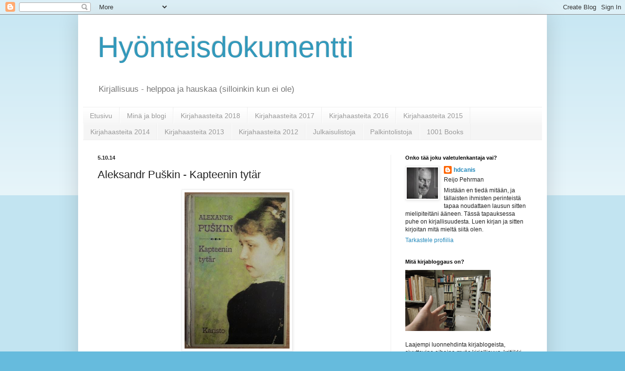

--- FILE ---
content_type: text/html; charset=UTF-8
request_url: https://hdcanis.blogspot.com/2014/10/aleksandr-puskin-kapteenin-tytar.html
body_size: 77268
content:
<!DOCTYPE html>
<html class='v2' dir='ltr' lang='fi'>
<head>
<link href='https://www.blogger.com/static/v1/widgets/335934321-css_bundle_v2.css' rel='stylesheet' type='text/css'/>
<meta content='width=1100' name='viewport'/>
<meta content='text/html; charset=UTF-8' http-equiv='Content-Type'/>
<meta content='blogger' name='generator'/>
<link href='https://hdcanis.blogspot.com/favicon.ico' rel='icon' type='image/x-icon'/>
<link href='https://hdcanis.blogspot.com/2014/10/aleksandr-puskin-kapteenin-tytar.html' rel='canonical'/>
<link rel="alternate" type="application/atom+xml" title="Hyönteisdokumentti - Atom" href="https://hdcanis.blogspot.com/feeds/posts/default" />
<link rel="alternate" type="application/rss+xml" title="Hyönteisdokumentti - RSS" href="https://hdcanis.blogspot.com/feeds/posts/default?alt=rss" />
<link rel="service.post" type="application/atom+xml" title="Hyönteisdokumentti - Atom" href="https://www.blogger.com/feeds/8019589462384461899/posts/default" />

<link rel="alternate" type="application/atom+xml" title="Hyönteisdokumentti - Atom" href="https://hdcanis.blogspot.com/feeds/6604393891660966471/comments/default" />
<!--Can't find substitution for tag [blog.ieCssRetrofitLinks]-->
<link href='https://blogger.googleusercontent.com/img/b/R29vZ2xl/AVvXsEgzOErlO6oJUwnJN9CkyPuNaTV0FGzmoY0hf89exr5PUIBNE_KtSC9mvt0KtAQ8Nt7yfTKLO800ZtuS8ogl3B96arqjBdO5lD_PnjNLSh5i4OoDz3OZWoQcjpKJthtajhyphenhyphenCm0Z2_vFd05lA/s1600/pushkin.JPG' rel='image_src'/>
<meta content='https://hdcanis.blogspot.com/2014/10/aleksandr-puskin-kapteenin-tytar.html' property='og:url'/>
<meta content='Aleksandr Puškin - Kapteenin tytär' property='og:title'/>
<meta content='   Aleksandr Puškinin  lyhyttä romaania lukiessani satuttiin Facebookissa postaamaan linkki kolumniin  jossa laitettiin vastakkain hömppää j...' property='og:description'/>
<meta content='https://blogger.googleusercontent.com/img/b/R29vZ2xl/AVvXsEgzOErlO6oJUwnJN9CkyPuNaTV0FGzmoY0hf89exr5PUIBNE_KtSC9mvt0KtAQ8Nt7yfTKLO800ZtuS8ogl3B96arqjBdO5lD_PnjNLSh5i4OoDz3OZWoQcjpKJthtajhyphenhyphenCm0Z2_vFd05lA/w1200-h630-p-k-no-nu/pushkin.JPG' property='og:image'/>
<title>Hyönteisdokumentti: Aleksandr Puškin - Kapteenin tytär</title>
<style id='page-skin-1' type='text/css'><!--
/*
-----------------------------------------------
Blogger Template Style
Name:     Simple
Designer: Blogger
URL:      www.blogger.com
----------------------------------------------- */
/* Content
----------------------------------------------- */
body {
font: normal normal 12px Arial, Tahoma, Helvetica, FreeSans, sans-serif;
color: #222222;
background: #66bbdd none repeat scroll top left;
padding: 0 40px 40px 40px;
}
html body .region-inner {
min-width: 0;
max-width: 100%;
width: auto;
}
h2 {
font-size: 22px;
}
a:link {
text-decoration:none;
color: #2288bb;
}
a:visited {
text-decoration:none;
color: #888888;
}
a:hover {
text-decoration:underline;
color: #33aaff;
}
.body-fauxcolumn-outer .fauxcolumn-inner {
background: transparent url(https://resources.blogblog.com/blogblog/data/1kt/simple/body_gradient_tile_light.png) repeat scroll top left;
_background-image: none;
}
.body-fauxcolumn-outer .cap-top {
position: absolute;
z-index: 1;
height: 400px;
width: 100%;
}
.body-fauxcolumn-outer .cap-top .cap-left {
width: 100%;
background: transparent url(https://resources.blogblog.com/blogblog/data/1kt/simple/gradients_light.png) repeat-x scroll top left;
_background-image: none;
}
.content-outer {
-moz-box-shadow: 0 0 40px rgba(0, 0, 0, .15);
-webkit-box-shadow: 0 0 5px rgba(0, 0, 0, .15);
-goog-ms-box-shadow: 0 0 10px #333333;
box-shadow: 0 0 40px rgba(0, 0, 0, .15);
margin-bottom: 1px;
}
.content-inner {
padding: 10px 10px;
}
.content-inner {
background-color: #ffffff;
}
/* Header
----------------------------------------------- */
.header-outer {
background: transparent none repeat-x scroll 0 -400px;
_background-image: none;
}
.Header h1 {
font: normal normal 60px Arial, Tahoma, Helvetica, FreeSans, sans-serif;
color: #3399bb;
text-shadow: -1px -1px 1px rgba(0, 0, 0, .2);
}
.Header h1 a {
color: #3399bb;
}
.Header .description {
font-size: 140%;
color: #777777;
}
.header-inner .Header .titlewrapper {
padding: 22px 30px;
}
.header-inner .Header .descriptionwrapper {
padding: 0 30px;
}
/* Tabs
----------------------------------------------- */
.tabs-inner .section:first-child {
border-top: 1px solid #eeeeee;
}
.tabs-inner .section:first-child ul {
margin-top: -1px;
border-top: 1px solid #eeeeee;
border-left: 0 solid #eeeeee;
border-right: 0 solid #eeeeee;
}
.tabs-inner .widget ul {
background: #f5f5f5 url(https://resources.blogblog.com/blogblog/data/1kt/simple/gradients_light.png) repeat-x scroll 0 -800px;
_background-image: none;
border-bottom: 1px solid #eeeeee;
margin-top: 0;
margin-left: -30px;
margin-right: -30px;
}
.tabs-inner .widget li a {
display: inline-block;
padding: .6em 1em;
font: normal normal 14px Arial, Tahoma, Helvetica, FreeSans, sans-serif;
color: #999999;
border-left: 1px solid #ffffff;
border-right: 1px solid #eeeeee;
}
.tabs-inner .widget li:first-child a {
border-left: none;
}
.tabs-inner .widget li.selected a, .tabs-inner .widget li a:hover {
color: #000000;
background-color: #eeeeee;
text-decoration: none;
}
/* Columns
----------------------------------------------- */
.main-outer {
border-top: 0 solid #eeeeee;
}
.fauxcolumn-left-outer .fauxcolumn-inner {
border-right: 1px solid #eeeeee;
}
.fauxcolumn-right-outer .fauxcolumn-inner {
border-left: 1px solid #eeeeee;
}
/* Headings
----------------------------------------------- */
div.widget > h2,
div.widget h2.title {
margin: 0 0 1em 0;
font: normal bold 11px Arial, Tahoma, Helvetica, FreeSans, sans-serif;
color: #000000;
}
/* Widgets
----------------------------------------------- */
.widget .zippy {
color: #999999;
text-shadow: 2px 2px 1px rgba(0, 0, 0, .1);
}
.widget .popular-posts ul {
list-style: none;
}
/* Posts
----------------------------------------------- */
h2.date-header {
font: normal bold 11px Arial, Tahoma, Helvetica, FreeSans, sans-serif;
}
.date-header span {
background-color: transparent;
color: #222222;
padding: inherit;
letter-spacing: inherit;
margin: inherit;
}
.main-inner {
padding-top: 30px;
padding-bottom: 30px;
}
.main-inner .column-center-inner {
padding: 0 15px;
}
.main-inner .column-center-inner .section {
margin: 0 15px;
}
.post {
margin: 0 0 25px 0;
}
h3.post-title, .comments h4 {
font: normal normal 22px Arial, Tahoma, Helvetica, FreeSans, sans-serif;
margin: .75em 0 0;
}
.post-body {
font-size: 110%;
line-height: 1.4;
position: relative;
}
.post-body img, .post-body .tr-caption-container, .Profile img, .Image img,
.BlogList .item-thumbnail img {
padding: 2px;
background: #ffffff;
border: 1px solid #eeeeee;
-moz-box-shadow: 1px 1px 5px rgba(0, 0, 0, .1);
-webkit-box-shadow: 1px 1px 5px rgba(0, 0, 0, .1);
box-shadow: 1px 1px 5px rgba(0, 0, 0, .1);
}
.post-body img, .post-body .tr-caption-container {
padding: 5px;
}
.post-body .tr-caption-container {
color: #222222;
}
.post-body .tr-caption-container img {
padding: 0;
background: transparent;
border: none;
-moz-box-shadow: 0 0 0 rgba(0, 0, 0, .1);
-webkit-box-shadow: 0 0 0 rgba(0, 0, 0, .1);
box-shadow: 0 0 0 rgba(0, 0, 0, .1);
}
.post-header {
margin: 0 0 1.5em;
line-height: 1.6;
font-size: 90%;
}
.post-footer {
margin: 20px -2px 0;
padding: 5px 10px;
color: #666666;
background-color: #f9f9f9;
border-bottom: 1px solid #eeeeee;
line-height: 1.6;
font-size: 90%;
}
#comments .comment-author {
padding-top: 1.5em;
border-top: 1px solid #eeeeee;
background-position: 0 1.5em;
}
#comments .comment-author:first-child {
padding-top: 0;
border-top: none;
}
.avatar-image-container {
margin: .2em 0 0;
}
#comments .avatar-image-container img {
border: 1px solid #eeeeee;
}
/* Comments
----------------------------------------------- */
.comments .comments-content .icon.blog-author {
background-repeat: no-repeat;
background-image: url([data-uri]);
}
.comments .comments-content .loadmore a {
border-top: 1px solid #999999;
border-bottom: 1px solid #999999;
}
.comments .comment-thread.inline-thread {
background-color: #f9f9f9;
}
.comments .continue {
border-top: 2px solid #999999;
}
/* Accents
---------------------------------------------- */
.section-columns td.columns-cell {
border-left: 1px solid #eeeeee;
}
.blog-pager {
background: transparent none no-repeat scroll top center;
}
.blog-pager-older-link, .home-link,
.blog-pager-newer-link {
background-color: #ffffff;
padding: 5px;
}
.footer-outer {
border-top: 0 dashed #bbbbbb;
}
/* Mobile
----------------------------------------------- */
body.mobile  {
background-size: auto;
}
.mobile .body-fauxcolumn-outer {
background: transparent none repeat scroll top left;
}
.mobile .body-fauxcolumn-outer .cap-top {
background-size: 100% auto;
}
.mobile .content-outer {
-webkit-box-shadow: 0 0 3px rgba(0, 0, 0, .15);
box-shadow: 0 0 3px rgba(0, 0, 0, .15);
}
.mobile .tabs-inner .widget ul {
margin-left: 0;
margin-right: 0;
}
.mobile .post {
margin: 0;
}
.mobile .main-inner .column-center-inner .section {
margin: 0;
}
.mobile .date-header span {
padding: 0.1em 10px;
margin: 0 -10px;
}
.mobile h3.post-title {
margin: 0;
}
.mobile .blog-pager {
background: transparent none no-repeat scroll top center;
}
.mobile .footer-outer {
border-top: none;
}
.mobile .main-inner, .mobile .footer-inner {
background-color: #ffffff;
}
.mobile-index-contents {
color: #222222;
}
.mobile-link-button {
background-color: #2288bb;
}
.mobile-link-button a:link, .mobile-link-button a:visited {
color: #ffffff;
}
.mobile .tabs-inner .section:first-child {
border-top: none;
}
.mobile .tabs-inner .PageList .widget-content {
background-color: #eeeeee;
color: #000000;
border-top: 1px solid #eeeeee;
border-bottom: 1px solid #eeeeee;
}
.mobile .tabs-inner .PageList .widget-content .pagelist-arrow {
border-left: 1px solid #eeeeee;
}

--></style>
<style id='template-skin-1' type='text/css'><!--
body {
min-width: 960px;
}
.content-outer, .content-fauxcolumn-outer, .region-inner {
min-width: 960px;
max-width: 960px;
_width: 960px;
}
.main-inner .columns {
padding-left: 0;
padding-right: 310px;
}
.main-inner .fauxcolumn-center-outer {
left: 0;
right: 310px;
/* IE6 does not respect left and right together */
_width: expression(this.parentNode.offsetWidth -
parseInt("0") -
parseInt("310px") + 'px');
}
.main-inner .fauxcolumn-left-outer {
width: 0;
}
.main-inner .fauxcolumn-right-outer {
width: 310px;
}
.main-inner .column-left-outer {
width: 0;
right: 100%;
margin-left: -0;
}
.main-inner .column-right-outer {
width: 310px;
margin-right: -310px;
}
#layout {
min-width: 0;
}
#layout .content-outer {
min-width: 0;
width: 800px;
}
#layout .region-inner {
min-width: 0;
width: auto;
}
body#layout div.add_widget {
padding: 8px;
}
body#layout div.add_widget a {
margin-left: 32px;
}
--></style>
<script type='text/javascript'>
        (function(i,s,o,g,r,a,m){i['GoogleAnalyticsObject']=r;i[r]=i[r]||function(){
        (i[r].q=i[r].q||[]).push(arguments)},i[r].l=1*new Date();a=s.createElement(o),
        m=s.getElementsByTagName(o)[0];a.async=1;a.src=g;m.parentNode.insertBefore(a,m)
        })(window,document,'script','https://www.google-analytics.com/analytics.js','ga');
        ga('create', 'UA-44635284-1', 'auto', 'blogger');
        ga('blogger.send', 'pageview');
      </script>
<link href='https://www.blogger.com/dyn-css/authorization.css?targetBlogID=8019589462384461899&amp;zx=cdeafa3f-3c86-4beb-8a2c-f02e8540577e' media='none' onload='if(media!=&#39;all&#39;)media=&#39;all&#39;' rel='stylesheet'/><noscript><link href='https://www.blogger.com/dyn-css/authorization.css?targetBlogID=8019589462384461899&amp;zx=cdeafa3f-3c86-4beb-8a2c-f02e8540577e' rel='stylesheet'/></noscript>
<meta name='google-adsense-platform-account' content='ca-host-pub-1556223355139109'/>
<meta name='google-adsense-platform-domain' content='blogspot.com'/>

</head>
<body class='loading variant-pale'>
<div class='navbar section' id='navbar' name='Navigointipalkki'><div class='widget Navbar' data-version='1' id='Navbar1'><script type="text/javascript">
    function setAttributeOnload(object, attribute, val) {
      if(window.addEventListener) {
        window.addEventListener('load',
          function(){ object[attribute] = val; }, false);
      } else {
        window.attachEvent('onload', function(){ object[attribute] = val; });
      }
    }
  </script>
<div id="navbar-iframe-container"></div>
<script type="text/javascript" src="https://apis.google.com/js/platform.js"></script>
<script type="text/javascript">
      gapi.load("gapi.iframes:gapi.iframes.style.bubble", function() {
        if (gapi.iframes && gapi.iframes.getContext) {
          gapi.iframes.getContext().openChild({
              url: 'https://www.blogger.com/navbar/8019589462384461899?po\x3d6604393891660966471\x26origin\x3dhttps://hdcanis.blogspot.com',
              where: document.getElementById("navbar-iframe-container"),
              id: "navbar-iframe"
          });
        }
      });
    </script><script type="text/javascript">
(function() {
var script = document.createElement('script');
script.type = 'text/javascript';
script.src = '//pagead2.googlesyndication.com/pagead/js/google_top_exp.js';
var head = document.getElementsByTagName('head')[0];
if (head) {
head.appendChild(script);
}})();
</script>
</div></div>
<div class='body-fauxcolumns'>
<div class='fauxcolumn-outer body-fauxcolumn-outer'>
<div class='cap-top'>
<div class='cap-left'></div>
<div class='cap-right'></div>
</div>
<div class='fauxborder-left'>
<div class='fauxborder-right'></div>
<div class='fauxcolumn-inner'>
</div>
</div>
<div class='cap-bottom'>
<div class='cap-left'></div>
<div class='cap-right'></div>
</div>
</div>
</div>
<div class='content'>
<div class='content-fauxcolumns'>
<div class='fauxcolumn-outer content-fauxcolumn-outer'>
<div class='cap-top'>
<div class='cap-left'></div>
<div class='cap-right'></div>
</div>
<div class='fauxborder-left'>
<div class='fauxborder-right'></div>
<div class='fauxcolumn-inner'>
</div>
</div>
<div class='cap-bottom'>
<div class='cap-left'></div>
<div class='cap-right'></div>
</div>
</div>
</div>
<div class='content-outer'>
<div class='content-cap-top cap-top'>
<div class='cap-left'></div>
<div class='cap-right'></div>
</div>
<div class='fauxborder-left content-fauxborder-left'>
<div class='fauxborder-right content-fauxborder-right'></div>
<div class='content-inner'>
<header>
<div class='header-outer'>
<div class='header-cap-top cap-top'>
<div class='cap-left'></div>
<div class='cap-right'></div>
</div>
<div class='fauxborder-left header-fauxborder-left'>
<div class='fauxborder-right header-fauxborder-right'></div>
<div class='region-inner header-inner'>
<div class='header section' id='header' name='Otsikko'><div class='widget Header' data-version='1' id='Header1'>
<div id='header-inner'>
<div class='titlewrapper'>
<h1 class='title'>
<a href='https://hdcanis.blogspot.com/'>
Hyönteisdokumentti
</a>
</h1>
</div>
<div class='descriptionwrapper'>
<p class='description'><span>Kirjallisuus - helppoa ja hauskaa
(silloinkin kun ei ole)</span></p>
</div>
</div>
</div></div>
</div>
</div>
<div class='header-cap-bottom cap-bottom'>
<div class='cap-left'></div>
<div class='cap-right'></div>
</div>
</div>
</header>
<div class='tabs-outer'>
<div class='tabs-cap-top cap-top'>
<div class='cap-left'></div>
<div class='cap-right'></div>
</div>
<div class='fauxborder-left tabs-fauxborder-left'>
<div class='fauxborder-right tabs-fauxborder-right'></div>
<div class='region-inner tabs-inner'>
<div class='tabs section' id='crosscol' name='Kaikki sarakkeet'><div class='widget PageList' data-version='1' id='PageList1'>
<h2>Sivut</h2>
<div class='widget-content'>
<ul>
<li>
<a href='https://hdcanis.blogspot.com/'>Etusivu</a>
</li>
<li>
<a href='https://hdcanis.blogspot.com/p/mina-ja-blogi.html'>Minä ja blogi</a>
</li>
<li>
<a href='https://hdcanis.blogspot.com/p/kirjahaasteita-2018.html'>Kirjahaasteita 2018</a>
</li>
<li>
<a href='https://hdcanis.blogspot.com/p/blog-page_30.html'>Kirjahaasteita 2017</a>
</li>
<li>
<a href='https://hdcanis.blogspot.com/p/kirjahaasteita-2016.html'>Kirjahaasteita 2016</a>
</li>
<li>
<a href='https://hdcanis.blogspot.com/p/blog-page_25.html'>Kirjahaasteita 2015</a>
</li>
<li>
<a href='https://hdcanis.blogspot.com/p/kirjahaasteita-2014.html'>Kirjahaasteita 2014</a>
</li>
<li>
<a href='https://hdcanis.blogspot.com/p/kirjahaasteita-2013.html'>Kirjahaasteita 2013</a>
</li>
<li>
<a href='https://hdcanis.blogspot.com/p/kirjahaasteita-2012.html'>Kirjahaasteita 2012</a>
</li>
<li>
<a href='https://hdcanis.blogspot.com/p/julkaisulistoja.html'>Julkaisulistoja</a>
</li>
<li>
<a href='https://hdcanis.blogspot.com/p/palkintolistoja.html'>Palkintolistoja</a>
</li>
<li>
<a href='https://hdcanis.blogspot.com/p/1001-books.html'>1001 Books</a>
</li>
</ul>
<div class='clear'></div>
</div>
</div></div>
<div class='tabs no-items section' id='crosscol-overflow' name='Cross-Column 2'></div>
</div>
</div>
<div class='tabs-cap-bottom cap-bottom'>
<div class='cap-left'></div>
<div class='cap-right'></div>
</div>
</div>
<div class='main-outer'>
<div class='main-cap-top cap-top'>
<div class='cap-left'></div>
<div class='cap-right'></div>
</div>
<div class='fauxborder-left main-fauxborder-left'>
<div class='fauxborder-right main-fauxborder-right'></div>
<div class='region-inner main-inner'>
<div class='columns fauxcolumns'>
<div class='fauxcolumn-outer fauxcolumn-center-outer'>
<div class='cap-top'>
<div class='cap-left'></div>
<div class='cap-right'></div>
</div>
<div class='fauxborder-left'>
<div class='fauxborder-right'></div>
<div class='fauxcolumn-inner'>
</div>
</div>
<div class='cap-bottom'>
<div class='cap-left'></div>
<div class='cap-right'></div>
</div>
</div>
<div class='fauxcolumn-outer fauxcolumn-left-outer'>
<div class='cap-top'>
<div class='cap-left'></div>
<div class='cap-right'></div>
</div>
<div class='fauxborder-left'>
<div class='fauxborder-right'></div>
<div class='fauxcolumn-inner'>
</div>
</div>
<div class='cap-bottom'>
<div class='cap-left'></div>
<div class='cap-right'></div>
</div>
</div>
<div class='fauxcolumn-outer fauxcolumn-right-outer'>
<div class='cap-top'>
<div class='cap-left'></div>
<div class='cap-right'></div>
</div>
<div class='fauxborder-left'>
<div class='fauxborder-right'></div>
<div class='fauxcolumn-inner'>
</div>
</div>
<div class='cap-bottom'>
<div class='cap-left'></div>
<div class='cap-right'></div>
</div>
</div>
<!-- corrects IE6 width calculation -->
<div class='columns-inner'>
<div class='column-center-outer'>
<div class='column-center-inner'>
<div class='main section' id='main' name='Ensisijainen'><div class='widget Blog' data-version='1' id='Blog1'>
<div class='blog-posts hfeed'>

          <div class="date-outer">
        
<h2 class='date-header'><span>5.10.14</span></h2>

          <div class="date-posts">
        
<div class='post-outer'>
<div class='post hentry uncustomized-post-template' itemprop='blogPost' itemscope='itemscope' itemtype='http://schema.org/BlogPosting'>
<meta content='https://blogger.googleusercontent.com/img/b/R29vZ2xl/AVvXsEgzOErlO6oJUwnJN9CkyPuNaTV0FGzmoY0hf89exr5PUIBNE_KtSC9mvt0KtAQ8Nt7yfTKLO800ZtuS8ogl3B96arqjBdO5lD_PnjNLSh5i4OoDz3OZWoQcjpKJthtajhyphenhyphenCm0Z2_vFd05lA/s1600/pushkin.JPG' itemprop='image_url'/>
<meta content='8019589462384461899' itemprop='blogId'/>
<meta content='6604393891660966471' itemprop='postId'/>
<a name='6604393891660966471'></a>
<h3 class='post-title entry-title' itemprop='name'>
Aleksandr Puškin - Kapteenin tytär
</h3>
<div class='post-header'>
<div class='post-header-line-1'></div>
</div>
<div class='post-body entry-content' id='post-body-6604393891660966471' itemprop='description articleBody'>
<div class="separator" style="clear: both; text-align: center;">
<a href="https://blogger.googleusercontent.com/img/b/R29vZ2xl/AVvXsEgzOErlO6oJUwnJN9CkyPuNaTV0FGzmoY0hf89exr5PUIBNE_KtSC9mvt0KtAQ8Nt7yfTKLO800ZtuS8ogl3B96arqjBdO5lD_PnjNLSh5i4OoDz3OZWoQcjpKJthtajhyphenhyphenCm0Z2_vFd05lA/s1600/pushkin.JPG" imageanchor="1" style="margin-left: 1em; margin-right: 1em;"><img border="0" height="320" src="https://blogger.googleusercontent.com/img/b/R29vZ2xl/AVvXsEgzOErlO6oJUwnJN9CkyPuNaTV0FGzmoY0hf89exr5PUIBNE_KtSC9mvt0KtAQ8Nt7yfTKLO800ZtuS8ogl3B96arqjBdO5lD_PnjNLSh5i4OoDz3OZWoQcjpKJthtajhyphenhyphenCm0Z2_vFd05lA/s1600/pushkin.JPG" width="215" /></a></div>
<br />
<a href="http://fi.wikipedia.org/wiki/Aleksandr_Pu%C5%A1kin">Aleksandr Puškinin</a> lyhyttä romaania lukiessani satuttiin Facebookissa postaamaan linkki <a href="http://www.ts.fi/kulttuuri/684109/Lukemisen+motiivina+rakkaus">kolumniin</a> jossa laitettiin vastakkain hömppää ja klassikoita; linkin kommenteissa huomautettiin että eiväthän nämä ole mitenkään toisensa poissulkevia asioita, klassikoiden joukosta kun löytyy paljon sujuvia lukuromaaneja...ainakin jos pääsee yli historiallisuudesta tai joissain tapauksissa vanhahtavasta kielestä.<br />
<br />
Tämäkin on kyllä ihan ehdottomasti hömppää: nuori aatelismies lähetetään armeijaan palvelemaan erämaalinnakkeeseen, jossa tuota pikaa rakastuu kapteenin kauniiseen tyttäreen, mutta nuorten rakastavaisten väliin tulee vielä monta mutkaa, kun vallantavoittelija <a href="http://en.wikipedia.org/wiki/Pugachev%27s_Rebellion">Pugatsevin kapina</a> pyyhkäisee yli lähiseutujen, nuorta neitoa tavoittelee myös toinen, petollinen juonittelija ja onpa mukaan heitetty myös koominen palvelija, valepukuja, onnekkaita kohtaamisia ja ties mitä.<br />
Vauhtia ja vaarallisia tilanteita siis riittää ja Puškin luonnollisesti kirjoittaa hyvin, tarina on punottu erinomaisen hyvin 150 sivuun ilman tyhjäkäyntiä (ja Samuli Suomalaisen käännöskin toimii). Ja venäläisen kirjallisuuden "kaikilla henkilöillä vähintään viisi eri nimeä"-ongelmakin pysyi kohtuullisena. <br />
<br />
Kyllä tätä voi suositella erityisesti heille joille ajatus venäläisistä klassikoista tuntuu jotenkin tavattoman pelottavalta. <br />
Tai jos kaipaa luettavaa <a href="http://suketus.blogspot.fi/2013/11/ihminen-sodassa-lukuhaaste.html">Ihminen sodassa</a> -haasteen Kaukaiset sodat -osioon.
<div style='clear: both;'></div>
</div>
<div class='post-footer'>
<div class='post-footer-line post-footer-line-1'>
<span class='post-author vcard'>
Lähettänyt
<span class='fn' itemprop='author' itemscope='itemscope' itemtype='http://schema.org/Person'>
<meta content='https://www.blogger.com/profile/09876881436840588380' itemprop='url'/>
<a class='g-profile' href='https://www.blogger.com/profile/09876881436840588380' rel='author' title='author profile'>
<span itemprop='name'>hdcanis</span>
</a>
</span>
</span>
<span class='post-timestamp'>
klo
<meta content='https://hdcanis.blogspot.com/2014/10/aleksandr-puskin-kapteenin-tytar.html' itemprop='url'/>
<a class='timestamp-link' href='https://hdcanis.blogspot.com/2014/10/aleksandr-puskin-kapteenin-tytar.html' rel='bookmark' title='permanent link'><abbr class='published' itemprop='datePublished' title='2014-10-05T18:14:00+03:00'>18:14</abbr></a>
</span>
<span class='post-comment-link'>
</span>
<span class='post-icons'>
<span class='item-control blog-admin pid-495970745'>
<a href='https://www.blogger.com/post-edit.g?blogID=8019589462384461899&postID=6604393891660966471&from=pencil' title='Muokkaa tekstiä'>
<img alt='' class='icon-action' height='18' src='https://resources.blogblog.com/img/icon18_edit_allbkg.gif' width='18'/>
</a>
</span>
</span>
<div class='post-share-buttons goog-inline-block'>
<a class='goog-inline-block share-button sb-email' href='https://www.blogger.com/share-post.g?blogID=8019589462384461899&postID=6604393891660966471&target=email' target='_blank' title='Kohteen lähettäminen sähköpostitse'><span class='share-button-link-text'>Kohteen lähettäminen sähköpostitse</span></a><a class='goog-inline-block share-button sb-blog' href='https://www.blogger.com/share-post.g?blogID=8019589462384461899&postID=6604393891660966471&target=blog' onclick='window.open(this.href, "_blank", "height=270,width=475"); return false;' target='_blank' title='Bloggaa tästä!'><span class='share-button-link-text'>Bloggaa tästä!</span></a><a class='goog-inline-block share-button sb-twitter' href='https://www.blogger.com/share-post.g?blogID=8019589462384461899&postID=6604393891660966471&target=twitter' target='_blank' title='Jaa X:ssä'><span class='share-button-link-text'>Jaa X:ssä</span></a><a class='goog-inline-block share-button sb-facebook' href='https://www.blogger.com/share-post.g?blogID=8019589462384461899&postID=6604393891660966471&target=facebook' onclick='window.open(this.href, "_blank", "height=430,width=640"); return false;' target='_blank' title='Jaa Facebookiin'><span class='share-button-link-text'>Jaa Facebookiin</span></a><a class='goog-inline-block share-button sb-pinterest' href='https://www.blogger.com/share-post.g?blogID=8019589462384461899&postID=6604393891660966471&target=pinterest' target='_blank' title='Jaa Pinterestiin'><span class='share-button-link-text'>Jaa Pinterestiin</span></a>
</div>
</div>
<div class='post-footer-line post-footer-line-2'>
<span class='post-labels'>
Tunnisteet:
<a href='https://hdcanis.blogspot.com/search/label/Aleksandr%20Pu%C5%A1kin' rel='tag'>Aleksandr Puškin</a>,
<a href='https://hdcanis.blogspot.com/search/label/proosa' rel='tag'>proosa</a>,
<a href='https://hdcanis.blogspot.com/search/label/ven%C3%A4j%C3%A4' rel='tag'>venäjä</a>
</span>
</div>
<div class='post-footer-line post-footer-line-3'>
<span class='post-location'>
</span>
</div>
</div>
</div>
<div class='comments' id='comments'>
<a name='comments'></a>
<h4>Ei kommentteja:</h4>
<div id='Blog1_comments-block-wrapper'>
<dl class='avatar-comment-indent' id='comments-block'>
</dl>
</div>
<p class='comment-footer'>
<a href='https://www.blogger.com/comment/fullpage/post/8019589462384461899/6604393891660966471' onclick=''>Lähetä kommentti</a>
</p>
</div>
</div>

        </div></div>
      
</div>
<div class='blog-pager' id='blog-pager'>
<span id='blog-pager-newer-link'>
<a class='blog-pager-newer-link' href='https://hdcanis.blogspot.com/2014/10/lasten-ja-nuorten-tietokirjallisuudesta.html' id='Blog1_blog-pager-newer-link' title='Uudempi teksti'>Uudempi teksti</a>
</span>
<span id='blog-pager-older-link'>
<a class='blog-pager-older-link' href='https://hdcanis.blogspot.com/2014/10/bertrand-russell-nightmares-of-eminent.html' id='Blog1_blog-pager-older-link' title='Vanhempi viesti'>Vanhempi viesti</a>
</span>
<a class='home-link' href='https://hdcanis.blogspot.com/'>Etusivu</a>
</div>
<div class='clear'></div>
<div class='post-feeds'>
<div class='feed-links'>
Tilaa:
<a class='feed-link' href='https://hdcanis.blogspot.com/feeds/6604393891660966471/comments/default' target='_blank' type='application/atom+xml'>Lähetä kommentteja (Atom)</a>
</div>
</div>
</div></div>
</div>
</div>
<div class='column-left-outer'>
<div class='column-left-inner'>
<aside>
</aside>
</div>
</div>
<div class='column-right-outer'>
<div class='column-right-inner'>
<aside>
<div class='sidebar section' id='sidebar-right-1'><div class='widget Profile' data-version='1' id='Profile1'>
<h2>Onko tää joku valetulenkantaja vai?</h2>
<div class='widget-content'>
<a href='https://www.blogger.com/profile/09876881436840588380'><img alt='Oma kuva' class='profile-img' height='64' src='//blogger.googleusercontent.com/img/b/R29vZ2xl/AVvXsEhj7Y15W-QTWzVb-5lMgByHlt9hX15J6JFYaEs26HM8kXyOj4lIypF5A89dFZI1-mMUjIzPChcYF9Tqlasg1AwEG_qRZtloSF_UmahfnI88Gv-GSiYQQ2ln23tm5wCqPqo/s70/12113640_gal.jpg' width='64'/></a>
<dl class='profile-datablock'>
<dt class='profile-data'>
<a class='profile-name-link g-profile' href='https://www.blogger.com/profile/09876881436840588380' rel='author' style='background-image: url(//www.blogger.com/img/logo-16.png);'>
hdcanis
</a>
</dt>
<dd class='profile-data'>Reijo Pehrman</dd>
<dd class='profile-textblock'>Mistään en tiedä mitään, ja tällaisten ihmisten perinteistä tapaa noudattaen lausun sitten mielipiteitäni ääneen.

Tässä tapauksessa puhe on kirjallisuudesta. Luen kirjan ja sitten kirjoitan mitä mieltä siitä olen. </dd>
</dl>
<a class='profile-link' href='https://www.blogger.com/profile/09876881436840588380' rel='author'>Tarkastele profiilia</a>
<div class='clear'></div>
</div>
</div><div class='widget Text' data-version='1' id='Text1'>
<h2 class='title'>Mitä kirjabloggaus on?</h2>
<div class='widget-content'>
<img height="125" src="https://blogger.googleusercontent.com/img/b/R29vZ2xl/AVvXsEjrYRxVY8hr2Pf4tFHBdmSo9K9L5K-yyAfV65oOpDaFSB1WWikq6AzGvaX_ioJgNrPWeHfeVWFzeDZNcyzUQDEOEY0MwEAFAnfVBNIcTq85qhiTaQryF7TVUPCMA1oLRIhq2t21cZhLui9Q/s1600/kirjasto1.jpg" width="175" / /> <br /><br />Laajempi luonnehdinta kirjablogeista, sivuttavina aiheina myös kirjallisuus, kritiikki, taidearvostelu, media:<br /><br /><a href="https://drive.google.com/open?id=0B_0z-xYQ0MRfaDl2cU9sWFgyd3c">https://drive.google.com/open?id=0B_0z-xYQ0MRfaDl2cU9sWFgyd3c</a><br /><br />Siihen liittyvää <a href="http://hdcanis.blogspot.fi/2016/10/kaikki-mita-olen-halunnut-sanoa.html">keskustelua.</a><br /><br />
</div>
<div class='clear'></div>
</div><div class='widget Followers' data-version='1' id='Followers1'>
<h2 class='title'>Lukijat</h2>
<div class='widget-content'>
<div id='Followers1-wrapper'>
<div style='margin-right:2px;'>
<div><script type="text/javascript" src="https://apis.google.com/js/platform.js"></script>
<div id="followers-iframe-container"></div>
<script type="text/javascript">
    window.followersIframe = null;
    function followersIframeOpen(url) {
      gapi.load("gapi.iframes", function() {
        if (gapi.iframes && gapi.iframes.getContext) {
          window.followersIframe = gapi.iframes.getContext().openChild({
            url: url,
            where: document.getElementById("followers-iframe-container"),
            messageHandlersFilter: gapi.iframes.CROSS_ORIGIN_IFRAMES_FILTER,
            messageHandlers: {
              '_ready': function(obj) {
                window.followersIframe.getIframeEl().height = obj.height;
              },
              'reset': function() {
                window.followersIframe.close();
                followersIframeOpen("https://www.blogger.com/followers/frame/8019589462384461899?colors\x3dCgt0cmFuc3BhcmVudBILdHJhbnNwYXJlbnQaByMyMjIyMjIiByMyMjg4YmIqByNmZmZmZmYyByMwMDAwMDA6ByMyMjIyMjJCByMyMjg4YmJKByM5OTk5OTlSByMyMjg4YmJaC3RyYW5zcGFyZW50\x26pageSize\x3d21\x26hl\x3dfi\x26origin\x3dhttps://hdcanis.blogspot.com");
              },
              'open': function(url) {
                window.followersIframe.close();
                followersIframeOpen(url);
              }
            }
          });
        }
      });
    }
    followersIframeOpen("https://www.blogger.com/followers/frame/8019589462384461899?colors\x3dCgt0cmFuc3BhcmVudBILdHJhbnNwYXJlbnQaByMyMjIyMjIiByMyMjg4YmIqByNmZmZmZmYyByMwMDAwMDA6ByMyMjIyMjJCByMyMjg4YmJKByM5OTk5OTlSByMyMjg4YmJaC3RyYW5zcGFyZW50\x26pageSize\x3d21\x26hl\x3dfi\x26origin\x3dhttps://hdcanis.blogspot.com");
  </script></div>
</div>
</div>
<div class='clear'></div>
</div>
</div><div class='widget BlogArchive' data-version='1' id='BlogArchive1'>
<h2>Arkisto</h2>
<div class='widget-content'>
<div id='ArchiveList'>
<div id='BlogArchive1_ArchiveList'>
<ul class='hierarchy'>
<li class='archivedate collapsed'>
<a class='toggle' href='javascript:void(0)'>
<span class='zippy'>

        &#9658;&#160;
      
</span>
</a>
<a class='post-count-link' href='https://hdcanis.blogspot.com/2019/'>
2019
</a>
<span class='post-count' dir='ltr'>(1)</span>
<ul class='hierarchy'>
<li class='archivedate collapsed'>
<a class='toggle' href='javascript:void(0)'>
<span class='zippy'>

        &#9658;&#160;
      
</span>
</a>
<a class='post-count-link' href='https://hdcanis.blogspot.com/2019/12/'>
joulukuuta
</a>
<span class='post-count' dir='ltr'>(1)</span>
</li>
</ul>
</li>
</ul>
<ul class='hierarchy'>
<li class='archivedate collapsed'>
<a class='toggle' href='javascript:void(0)'>
<span class='zippy'>

        &#9658;&#160;
      
</span>
</a>
<a class='post-count-link' href='https://hdcanis.blogspot.com/2018/'>
2018
</a>
<span class='post-count' dir='ltr'>(86)</span>
<ul class='hierarchy'>
<li class='archivedate collapsed'>
<a class='toggle' href='javascript:void(0)'>
<span class='zippy'>

        &#9658;&#160;
      
</span>
</a>
<a class='post-count-link' href='https://hdcanis.blogspot.com/2018/09/'>
syyskuuta
</a>
<span class='post-count' dir='ltr'>(1)</span>
</li>
</ul>
<ul class='hierarchy'>
<li class='archivedate collapsed'>
<a class='toggle' href='javascript:void(0)'>
<span class='zippy'>

        &#9658;&#160;
      
</span>
</a>
<a class='post-count-link' href='https://hdcanis.blogspot.com/2018/08/'>
elokuuta
</a>
<span class='post-count' dir='ltr'>(14)</span>
</li>
</ul>
<ul class='hierarchy'>
<li class='archivedate collapsed'>
<a class='toggle' href='javascript:void(0)'>
<span class='zippy'>

        &#9658;&#160;
      
</span>
</a>
<a class='post-count-link' href='https://hdcanis.blogspot.com/2018/07/'>
heinäkuuta
</a>
<span class='post-count' dir='ltr'>(11)</span>
</li>
</ul>
<ul class='hierarchy'>
<li class='archivedate collapsed'>
<a class='toggle' href='javascript:void(0)'>
<span class='zippy'>

        &#9658;&#160;
      
</span>
</a>
<a class='post-count-link' href='https://hdcanis.blogspot.com/2018/06/'>
kesäkuuta
</a>
<span class='post-count' dir='ltr'>(8)</span>
</li>
</ul>
<ul class='hierarchy'>
<li class='archivedate collapsed'>
<a class='toggle' href='javascript:void(0)'>
<span class='zippy'>

        &#9658;&#160;
      
</span>
</a>
<a class='post-count-link' href='https://hdcanis.blogspot.com/2018/05/'>
toukokuuta
</a>
<span class='post-count' dir='ltr'>(12)</span>
</li>
</ul>
<ul class='hierarchy'>
<li class='archivedate collapsed'>
<a class='toggle' href='javascript:void(0)'>
<span class='zippy'>

        &#9658;&#160;
      
</span>
</a>
<a class='post-count-link' href='https://hdcanis.blogspot.com/2018/04/'>
huhtikuuta
</a>
<span class='post-count' dir='ltr'>(6)</span>
</li>
</ul>
<ul class='hierarchy'>
<li class='archivedate collapsed'>
<a class='toggle' href='javascript:void(0)'>
<span class='zippy'>

        &#9658;&#160;
      
</span>
</a>
<a class='post-count-link' href='https://hdcanis.blogspot.com/2018/03/'>
maaliskuuta
</a>
<span class='post-count' dir='ltr'>(6)</span>
</li>
</ul>
<ul class='hierarchy'>
<li class='archivedate collapsed'>
<a class='toggle' href='javascript:void(0)'>
<span class='zippy'>

        &#9658;&#160;
      
</span>
</a>
<a class='post-count-link' href='https://hdcanis.blogspot.com/2018/02/'>
helmikuuta
</a>
<span class='post-count' dir='ltr'>(13)</span>
</li>
</ul>
<ul class='hierarchy'>
<li class='archivedate collapsed'>
<a class='toggle' href='javascript:void(0)'>
<span class='zippy'>

        &#9658;&#160;
      
</span>
</a>
<a class='post-count-link' href='https://hdcanis.blogspot.com/2018/01/'>
tammikuuta
</a>
<span class='post-count' dir='ltr'>(15)</span>
</li>
</ul>
</li>
</ul>
<ul class='hierarchy'>
<li class='archivedate collapsed'>
<a class='toggle' href='javascript:void(0)'>
<span class='zippy'>

        &#9658;&#160;
      
</span>
</a>
<a class='post-count-link' href='https://hdcanis.blogspot.com/2017/'>
2017
</a>
<span class='post-count' dir='ltr'>(164)</span>
<ul class='hierarchy'>
<li class='archivedate collapsed'>
<a class='toggle' href='javascript:void(0)'>
<span class='zippy'>

        &#9658;&#160;
      
</span>
</a>
<a class='post-count-link' href='https://hdcanis.blogspot.com/2017/12/'>
joulukuuta
</a>
<span class='post-count' dir='ltr'>(11)</span>
</li>
</ul>
<ul class='hierarchy'>
<li class='archivedate collapsed'>
<a class='toggle' href='javascript:void(0)'>
<span class='zippy'>

        &#9658;&#160;
      
</span>
</a>
<a class='post-count-link' href='https://hdcanis.blogspot.com/2017/11/'>
marraskuuta
</a>
<span class='post-count' dir='ltr'>(13)</span>
</li>
</ul>
<ul class='hierarchy'>
<li class='archivedate collapsed'>
<a class='toggle' href='javascript:void(0)'>
<span class='zippy'>

        &#9658;&#160;
      
</span>
</a>
<a class='post-count-link' href='https://hdcanis.blogspot.com/2017/10/'>
lokakuuta
</a>
<span class='post-count' dir='ltr'>(14)</span>
</li>
</ul>
<ul class='hierarchy'>
<li class='archivedate collapsed'>
<a class='toggle' href='javascript:void(0)'>
<span class='zippy'>

        &#9658;&#160;
      
</span>
</a>
<a class='post-count-link' href='https://hdcanis.blogspot.com/2017/09/'>
syyskuuta
</a>
<span class='post-count' dir='ltr'>(14)</span>
</li>
</ul>
<ul class='hierarchy'>
<li class='archivedate collapsed'>
<a class='toggle' href='javascript:void(0)'>
<span class='zippy'>

        &#9658;&#160;
      
</span>
</a>
<a class='post-count-link' href='https://hdcanis.blogspot.com/2017/08/'>
elokuuta
</a>
<span class='post-count' dir='ltr'>(16)</span>
</li>
</ul>
<ul class='hierarchy'>
<li class='archivedate collapsed'>
<a class='toggle' href='javascript:void(0)'>
<span class='zippy'>

        &#9658;&#160;
      
</span>
</a>
<a class='post-count-link' href='https://hdcanis.blogspot.com/2017/07/'>
heinäkuuta
</a>
<span class='post-count' dir='ltr'>(16)</span>
</li>
</ul>
<ul class='hierarchy'>
<li class='archivedate collapsed'>
<a class='toggle' href='javascript:void(0)'>
<span class='zippy'>

        &#9658;&#160;
      
</span>
</a>
<a class='post-count-link' href='https://hdcanis.blogspot.com/2017/06/'>
kesäkuuta
</a>
<span class='post-count' dir='ltr'>(13)</span>
</li>
</ul>
<ul class='hierarchy'>
<li class='archivedate collapsed'>
<a class='toggle' href='javascript:void(0)'>
<span class='zippy'>

        &#9658;&#160;
      
</span>
</a>
<a class='post-count-link' href='https://hdcanis.blogspot.com/2017/05/'>
toukokuuta
</a>
<span class='post-count' dir='ltr'>(11)</span>
</li>
</ul>
<ul class='hierarchy'>
<li class='archivedate collapsed'>
<a class='toggle' href='javascript:void(0)'>
<span class='zippy'>

        &#9658;&#160;
      
</span>
</a>
<a class='post-count-link' href='https://hdcanis.blogspot.com/2017/04/'>
huhtikuuta
</a>
<span class='post-count' dir='ltr'>(13)</span>
</li>
</ul>
<ul class='hierarchy'>
<li class='archivedate collapsed'>
<a class='toggle' href='javascript:void(0)'>
<span class='zippy'>

        &#9658;&#160;
      
</span>
</a>
<a class='post-count-link' href='https://hdcanis.blogspot.com/2017/03/'>
maaliskuuta
</a>
<span class='post-count' dir='ltr'>(15)</span>
</li>
</ul>
<ul class='hierarchy'>
<li class='archivedate collapsed'>
<a class='toggle' href='javascript:void(0)'>
<span class='zippy'>

        &#9658;&#160;
      
</span>
</a>
<a class='post-count-link' href='https://hdcanis.blogspot.com/2017/02/'>
helmikuuta
</a>
<span class='post-count' dir='ltr'>(15)</span>
</li>
</ul>
<ul class='hierarchy'>
<li class='archivedate collapsed'>
<a class='toggle' href='javascript:void(0)'>
<span class='zippy'>

        &#9658;&#160;
      
</span>
</a>
<a class='post-count-link' href='https://hdcanis.blogspot.com/2017/01/'>
tammikuuta
</a>
<span class='post-count' dir='ltr'>(13)</span>
</li>
</ul>
</li>
</ul>
<ul class='hierarchy'>
<li class='archivedate collapsed'>
<a class='toggle' href='javascript:void(0)'>
<span class='zippy'>

        &#9658;&#160;
      
</span>
</a>
<a class='post-count-link' href='https://hdcanis.blogspot.com/2016/'>
2016
</a>
<span class='post-count' dir='ltr'>(146)</span>
<ul class='hierarchy'>
<li class='archivedate collapsed'>
<a class='toggle' href='javascript:void(0)'>
<span class='zippy'>

        &#9658;&#160;
      
</span>
</a>
<a class='post-count-link' href='https://hdcanis.blogspot.com/2016/12/'>
joulukuuta
</a>
<span class='post-count' dir='ltr'>(15)</span>
</li>
</ul>
<ul class='hierarchy'>
<li class='archivedate collapsed'>
<a class='toggle' href='javascript:void(0)'>
<span class='zippy'>

        &#9658;&#160;
      
</span>
</a>
<a class='post-count-link' href='https://hdcanis.blogspot.com/2016/11/'>
marraskuuta
</a>
<span class='post-count' dir='ltr'>(14)</span>
</li>
</ul>
<ul class='hierarchy'>
<li class='archivedate collapsed'>
<a class='toggle' href='javascript:void(0)'>
<span class='zippy'>

        &#9658;&#160;
      
</span>
</a>
<a class='post-count-link' href='https://hdcanis.blogspot.com/2016/10/'>
lokakuuta
</a>
<span class='post-count' dir='ltr'>(17)</span>
</li>
</ul>
<ul class='hierarchy'>
<li class='archivedate collapsed'>
<a class='toggle' href='javascript:void(0)'>
<span class='zippy'>

        &#9658;&#160;
      
</span>
</a>
<a class='post-count-link' href='https://hdcanis.blogspot.com/2016/09/'>
syyskuuta
</a>
<span class='post-count' dir='ltr'>(10)</span>
</li>
</ul>
<ul class='hierarchy'>
<li class='archivedate collapsed'>
<a class='toggle' href='javascript:void(0)'>
<span class='zippy'>

        &#9658;&#160;
      
</span>
</a>
<a class='post-count-link' href='https://hdcanis.blogspot.com/2016/08/'>
elokuuta
</a>
<span class='post-count' dir='ltr'>(16)</span>
</li>
</ul>
<ul class='hierarchy'>
<li class='archivedate collapsed'>
<a class='toggle' href='javascript:void(0)'>
<span class='zippy'>

        &#9658;&#160;
      
</span>
</a>
<a class='post-count-link' href='https://hdcanis.blogspot.com/2016/07/'>
heinäkuuta
</a>
<span class='post-count' dir='ltr'>(11)</span>
</li>
</ul>
<ul class='hierarchy'>
<li class='archivedate collapsed'>
<a class='toggle' href='javascript:void(0)'>
<span class='zippy'>

        &#9658;&#160;
      
</span>
</a>
<a class='post-count-link' href='https://hdcanis.blogspot.com/2016/06/'>
kesäkuuta
</a>
<span class='post-count' dir='ltr'>(13)</span>
</li>
</ul>
<ul class='hierarchy'>
<li class='archivedate collapsed'>
<a class='toggle' href='javascript:void(0)'>
<span class='zippy'>

        &#9658;&#160;
      
</span>
</a>
<a class='post-count-link' href='https://hdcanis.blogspot.com/2016/05/'>
toukokuuta
</a>
<span class='post-count' dir='ltr'>(10)</span>
</li>
</ul>
<ul class='hierarchy'>
<li class='archivedate collapsed'>
<a class='toggle' href='javascript:void(0)'>
<span class='zippy'>

        &#9658;&#160;
      
</span>
</a>
<a class='post-count-link' href='https://hdcanis.blogspot.com/2016/04/'>
huhtikuuta
</a>
<span class='post-count' dir='ltr'>(9)</span>
</li>
</ul>
<ul class='hierarchy'>
<li class='archivedate collapsed'>
<a class='toggle' href='javascript:void(0)'>
<span class='zippy'>

        &#9658;&#160;
      
</span>
</a>
<a class='post-count-link' href='https://hdcanis.blogspot.com/2016/03/'>
maaliskuuta
</a>
<span class='post-count' dir='ltr'>(10)</span>
</li>
</ul>
<ul class='hierarchy'>
<li class='archivedate collapsed'>
<a class='toggle' href='javascript:void(0)'>
<span class='zippy'>

        &#9658;&#160;
      
</span>
</a>
<a class='post-count-link' href='https://hdcanis.blogspot.com/2016/02/'>
helmikuuta
</a>
<span class='post-count' dir='ltr'>(13)</span>
</li>
</ul>
<ul class='hierarchy'>
<li class='archivedate collapsed'>
<a class='toggle' href='javascript:void(0)'>
<span class='zippy'>

        &#9658;&#160;
      
</span>
</a>
<a class='post-count-link' href='https://hdcanis.blogspot.com/2016/01/'>
tammikuuta
</a>
<span class='post-count' dir='ltr'>(8)</span>
</li>
</ul>
</li>
</ul>
<ul class='hierarchy'>
<li class='archivedate collapsed'>
<a class='toggle' href='javascript:void(0)'>
<span class='zippy'>

        &#9658;&#160;
      
</span>
</a>
<a class='post-count-link' href='https://hdcanis.blogspot.com/2015/'>
2015
</a>
<span class='post-count' dir='ltr'>(145)</span>
<ul class='hierarchy'>
<li class='archivedate collapsed'>
<a class='toggle' href='javascript:void(0)'>
<span class='zippy'>

        &#9658;&#160;
      
</span>
</a>
<a class='post-count-link' href='https://hdcanis.blogspot.com/2015/12/'>
joulukuuta
</a>
<span class='post-count' dir='ltr'>(17)</span>
</li>
</ul>
<ul class='hierarchy'>
<li class='archivedate collapsed'>
<a class='toggle' href='javascript:void(0)'>
<span class='zippy'>

        &#9658;&#160;
      
</span>
</a>
<a class='post-count-link' href='https://hdcanis.blogspot.com/2015/11/'>
marraskuuta
</a>
<span class='post-count' dir='ltr'>(10)</span>
</li>
</ul>
<ul class='hierarchy'>
<li class='archivedate collapsed'>
<a class='toggle' href='javascript:void(0)'>
<span class='zippy'>

        &#9658;&#160;
      
</span>
</a>
<a class='post-count-link' href='https://hdcanis.blogspot.com/2015/10/'>
lokakuuta
</a>
<span class='post-count' dir='ltr'>(12)</span>
</li>
</ul>
<ul class='hierarchy'>
<li class='archivedate collapsed'>
<a class='toggle' href='javascript:void(0)'>
<span class='zippy'>

        &#9658;&#160;
      
</span>
</a>
<a class='post-count-link' href='https://hdcanis.blogspot.com/2015/09/'>
syyskuuta
</a>
<span class='post-count' dir='ltr'>(7)</span>
</li>
</ul>
<ul class='hierarchy'>
<li class='archivedate collapsed'>
<a class='toggle' href='javascript:void(0)'>
<span class='zippy'>

        &#9658;&#160;
      
</span>
</a>
<a class='post-count-link' href='https://hdcanis.blogspot.com/2015/08/'>
elokuuta
</a>
<span class='post-count' dir='ltr'>(12)</span>
</li>
</ul>
<ul class='hierarchy'>
<li class='archivedate collapsed'>
<a class='toggle' href='javascript:void(0)'>
<span class='zippy'>

        &#9658;&#160;
      
</span>
</a>
<a class='post-count-link' href='https://hdcanis.blogspot.com/2015/07/'>
heinäkuuta
</a>
<span class='post-count' dir='ltr'>(14)</span>
</li>
</ul>
<ul class='hierarchy'>
<li class='archivedate collapsed'>
<a class='toggle' href='javascript:void(0)'>
<span class='zippy'>

        &#9658;&#160;
      
</span>
</a>
<a class='post-count-link' href='https://hdcanis.blogspot.com/2015/06/'>
kesäkuuta
</a>
<span class='post-count' dir='ltr'>(11)</span>
</li>
</ul>
<ul class='hierarchy'>
<li class='archivedate collapsed'>
<a class='toggle' href='javascript:void(0)'>
<span class='zippy'>

        &#9658;&#160;
      
</span>
</a>
<a class='post-count-link' href='https://hdcanis.blogspot.com/2015/05/'>
toukokuuta
</a>
<span class='post-count' dir='ltr'>(14)</span>
</li>
</ul>
<ul class='hierarchy'>
<li class='archivedate collapsed'>
<a class='toggle' href='javascript:void(0)'>
<span class='zippy'>

        &#9658;&#160;
      
</span>
</a>
<a class='post-count-link' href='https://hdcanis.blogspot.com/2015/04/'>
huhtikuuta
</a>
<span class='post-count' dir='ltr'>(14)</span>
</li>
</ul>
<ul class='hierarchy'>
<li class='archivedate collapsed'>
<a class='toggle' href='javascript:void(0)'>
<span class='zippy'>

        &#9658;&#160;
      
</span>
</a>
<a class='post-count-link' href='https://hdcanis.blogspot.com/2015/03/'>
maaliskuuta
</a>
<span class='post-count' dir='ltr'>(10)</span>
</li>
</ul>
<ul class='hierarchy'>
<li class='archivedate collapsed'>
<a class='toggle' href='javascript:void(0)'>
<span class='zippy'>

        &#9658;&#160;
      
</span>
</a>
<a class='post-count-link' href='https://hdcanis.blogspot.com/2015/02/'>
helmikuuta
</a>
<span class='post-count' dir='ltr'>(10)</span>
</li>
</ul>
<ul class='hierarchy'>
<li class='archivedate collapsed'>
<a class='toggle' href='javascript:void(0)'>
<span class='zippy'>

        &#9658;&#160;
      
</span>
</a>
<a class='post-count-link' href='https://hdcanis.blogspot.com/2015/01/'>
tammikuuta
</a>
<span class='post-count' dir='ltr'>(14)</span>
</li>
</ul>
</li>
</ul>
<ul class='hierarchy'>
<li class='archivedate expanded'>
<a class='toggle' href='javascript:void(0)'>
<span class='zippy toggle-open'>

        &#9660;&#160;
      
</span>
</a>
<a class='post-count-link' href='https://hdcanis.blogspot.com/2014/'>
2014
</a>
<span class='post-count' dir='ltr'>(149)</span>
<ul class='hierarchy'>
<li class='archivedate collapsed'>
<a class='toggle' href='javascript:void(0)'>
<span class='zippy'>

        &#9658;&#160;
      
</span>
</a>
<a class='post-count-link' href='https://hdcanis.blogspot.com/2014/12/'>
joulukuuta
</a>
<span class='post-count' dir='ltr'>(16)</span>
</li>
</ul>
<ul class='hierarchy'>
<li class='archivedate collapsed'>
<a class='toggle' href='javascript:void(0)'>
<span class='zippy'>

        &#9658;&#160;
      
</span>
</a>
<a class='post-count-link' href='https://hdcanis.blogspot.com/2014/11/'>
marraskuuta
</a>
<span class='post-count' dir='ltr'>(15)</span>
</li>
</ul>
<ul class='hierarchy'>
<li class='archivedate expanded'>
<a class='toggle' href='javascript:void(0)'>
<span class='zippy toggle-open'>

        &#9660;&#160;
      
</span>
</a>
<a class='post-count-link' href='https://hdcanis.blogspot.com/2014/10/'>
lokakuuta
</a>
<span class='post-count' dir='ltr'>(19)</span>
<ul class='posts'>
<li><a href='https://hdcanis.blogspot.com/2014/10/irene-nemirovsky-tanssiaiset.html'>Irène Némirovsky - Tanssiaiset</a></li>
<li><a href='https://hdcanis.blogspot.com/2014/10/lokakuun-luetut.html'>Lokakuun luetut</a></li>
<li><a href='https://hdcanis.blogspot.com/2014/10/lasten-ja-nuorten-tietokirjoja.html'>Lasten ja nuorten tietokirjoja: ympäristöä, kemiaa...</a></li>
<li><a href='https://hdcanis.blogspot.com/2014/10/mallittamassa-taidearvostelun-jatkumoa.html'>Mallittamassa taidearvostelun jatkumoa</a></li>
<li><a href='https://hdcanis.blogspot.com/2014/10/louis-aragon-baselin-kellot.html'>Louis Aragon - Baselin kellot</a></li>
<li><a href='https://hdcanis.blogspot.com/2014/10/helsingin-kirjamessut-261014.html'>Helsingin kirjamessut 26.10.14</a></li>
<li><a href='https://hdcanis.blogspot.com/2014/10/agatha-christie-le-miroir-se-brisa.html'>Agatha Christie - Le miroir se brisa (Tuijottava k...</a></li>
<li><a href='https://hdcanis.blogspot.com/2014/10/helsingin-kirjamessut-231014.html'>Helsingin kirjamessut 23.10.14</a></li>
<li><a href='https://hdcanis.blogspot.com/2014/10/raymond-queneau-zazie-pariisin-paivia.html'>Raymond Queneau - Zazie: Pariisin päiviä</a></li>
<li><a href='https://hdcanis.blogspot.com/2014/10/kirjamessut-lahestyvat.html'>Kirjamessut lähestyvät</a></li>
<li><a href='https://hdcanis.blogspot.com/2014/10/yojuttu-784-tuo-minulle-asmodinan-paa.html'>Yöjuttu 7/84: Tuo minulle Asmodinan pää / Keskiyö ...</a></li>
<li><a href='https://hdcanis.blogspot.com/2014/10/faustus-foustka-faust-ankka.html'>Faustus, Foustka, Faust &amp; Ankka</a></li>
<li><a href='https://hdcanis.blogspot.com/2014/10/barbara-pym-sweet-dove-died.html'>Barbara Pym - The Sweet Dove Died</a></li>
<li><a href='https://hdcanis.blogspot.com/2014/10/oletko-lukenut-5.html'>Oletko lukenut? 5</a></li>
<li><a href='https://hdcanis.blogspot.com/2014/10/romain-rolland-danton.html'>Romain Rolland - Danton</a></li>
<li><a href='https://hdcanis.blogspot.com/2014/10/lasten-ja-nuorten-tietokirjallisuudesta.html'>Lasten ja nuorten tietokirjallisuudesta</a></li>
<li><a href='https://hdcanis.blogspot.com/2014/10/aleksandr-puskin-kapteenin-tytar.html'>Aleksandr Puškin - Kapteenin tytär</a></li>
<li><a href='https://hdcanis.blogspot.com/2014/10/bertrand-russell-nightmares-of-eminent.html'>Bertrand Russell - Nightmares of Eminent Persons a...</a></li>
<li><a href='https://hdcanis.blogspot.com/2014/10/syyskuun-luetut.html'>Syyskuun luetut</a></li>
</ul>
</li>
</ul>
<ul class='hierarchy'>
<li class='archivedate collapsed'>
<a class='toggle' href='javascript:void(0)'>
<span class='zippy'>

        &#9658;&#160;
      
</span>
</a>
<a class='post-count-link' href='https://hdcanis.blogspot.com/2014/09/'>
syyskuuta
</a>
<span class='post-count' dir='ltr'>(13)</span>
</li>
</ul>
<ul class='hierarchy'>
<li class='archivedate collapsed'>
<a class='toggle' href='javascript:void(0)'>
<span class='zippy'>

        &#9658;&#160;
      
</span>
</a>
<a class='post-count-link' href='https://hdcanis.blogspot.com/2014/08/'>
elokuuta
</a>
<span class='post-count' dir='ltr'>(10)</span>
</li>
</ul>
<ul class='hierarchy'>
<li class='archivedate collapsed'>
<a class='toggle' href='javascript:void(0)'>
<span class='zippy'>

        &#9658;&#160;
      
</span>
</a>
<a class='post-count-link' href='https://hdcanis.blogspot.com/2014/07/'>
heinäkuuta
</a>
<span class='post-count' dir='ltr'>(12)</span>
</li>
</ul>
<ul class='hierarchy'>
<li class='archivedate collapsed'>
<a class='toggle' href='javascript:void(0)'>
<span class='zippy'>

        &#9658;&#160;
      
</span>
</a>
<a class='post-count-link' href='https://hdcanis.blogspot.com/2014/06/'>
kesäkuuta
</a>
<span class='post-count' dir='ltr'>(13)</span>
</li>
</ul>
<ul class='hierarchy'>
<li class='archivedate collapsed'>
<a class='toggle' href='javascript:void(0)'>
<span class='zippy'>

        &#9658;&#160;
      
</span>
</a>
<a class='post-count-link' href='https://hdcanis.blogspot.com/2014/05/'>
toukokuuta
</a>
<span class='post-count' dir='ltr'>(12)</span>
</li>
</ul>
<ul class='hierarchy'>
<li class='archivedate collapsed'>
<a class='toggle' href='javascript:void(0)'>
<span class='zippy'>

        &#9658;&#160;
      
</span>
</a>
<a class='post-count-link' href='https://hdcanis.blogspot.com/2014/04/'>
huhtikuuta
</a>
<span class='post-count' dir='ltr'>(8)</span>
</li>
</ul>
<ul class='hierarchy'>
<li class='archivedate collapsed'>
<a class='toggle' href='javascript:void(0)'>
<span class='zippy'>

        &#9658;&#160;
      
</span>
</a>
<a class='post-count-link' href='https://hdcanis.blogspot.com/2014/03/'>
maaliskuuta
</a>
<span class='post-count' dir='ltr'>(9)</span>
</li>
</ul>
<ul class='hierarchy'>
<li class='archivedate collapsed'>
<a class='toggle' href='javascript:void(0)'>
<span class='zippy'>

        &#9658;&#160;
      
</span>
</a>
<a class='post-count-link' href='https://hdcanis.blogspot.com/2014/02/'>
helmikuuta
</a>
<span class='post-count' dir='ltr'>(13)</span>
</li>
</ul>
<ul class='hierarchy'>
<li class='archivedate collapsed'>
<a class='toggle' href='javascript:void(0)'>
<span class='zippy'>

        &#9658;&#160;
      
</span>
</a>
<a class='post-count-link' href='https://hdcanis.blogspot.com/2014/01/'>
tammikuuta
</a>
<span class='post-count' dir='ltr'>(9)</span>
</li>
</ul>
</li>
</ul>
<ul class='hierarchy'>
<li class='archivedate collapsed'>
<a class='toggle' href='javascript:void(0)'>
<span class='zippy'>

        &#9658;&#160;
      
</span>
</a>
<a class='post-count-link' href='https://hdcanis.blogspot.com/2013/'>
2013
</a>
<span class='post-count' dir='ltr'>(133)</span>
<ul class='hierarchy'>
<li class='archivedate collapsed'>
<a class='toggle' href='javascript:void(0)'>
<span class='zippy'>

        &#9658;&#160;
      
</span>
</a>
<a class='post-count-link' href='https://hdcanis.blogspot.com/2013/12/'>
joulukuuta
</a>
<span class='post-count' dir='ltr'>(6)</span>
</li>
</ul>
<ul class='hierarchy'>
<li class='archivedate collapsed'>
<a class='toggle' href='javascript:void(0)'>
<span class='zippy'>

        &#9658;&#160;
      
</span>
</a>
<a class='post-count-link' href='https://hdcanis.blogspot.com/2013/11/'>
marraskuuta
</a>
<span class='post-count' dir='ltr'>(11)</span>
</li>
</ul>
<ul class='hierarchy'>
<li class='archivedate collapsed'>
<a class='toggle' href='javascript:void(0)'>
<span class='zippy'>

        &#9658;&#160;
      
</span>
</a>
<a class='post-count-link' href='https://hdcanis.blogspot.com/2013/10/'>
lokakuuta
</a>
<span class='post-count' dir='ltr'>(15)</span>
</li>
</ul>
<ul class='hierarchy'>
<li class='archivedate collapsed'>
<a class='toggle' href='javascript:void(0)'>
<span class='zippy'>

        &#9658;&#160;
      
</span>
</a>
<a class='post-count-link' href='https://hdcanis.blogspot.com/2013/09/'>
syyskuuta
</a>
<span class='post-count' dir='ltr'>(15)</span>
</li>
</ul>
<ul class='hierarchy'>
<li class='archivedate collapsed'>
<a class='toggle' href='javascript:void(0)'>
<span class='zippy'>

        &#9658;&#160;
      
</span>
</a>
<a class='post-count-link' href='https://hdcanis.blogspot.com/2013/08/'>
elokuuta
</a>
<span class='post-count' dir='ltr'>(13)</span>
</li>
</ul>
<ul class='hierarchy'>
<li class='archivedate collapsed'>
<a class='toggle' href='javascript:void(0)'>
<span class='zippy'>

        &#9658;&#160;
      
</span>
</a>
<a class='post-count-link' href='https://hdcanis.blogspot.com/2013/07/'>
heinäkuuta
</a>
<span class='post-count' dir='ltr'>(12)</span>
</li>
</ul>
<ul class='hierarchy'>
<li class='archivedate collapsed'>
<a class='toggle' href='javascript:void(0)'>
<span class='zippy'>

        &#9658;&#160;
      
</span>
</a>
<a class='post-count-link' href='https://hdcanis.blogspot.com/2013/06/'>
kesäkuuta
</a>
<span class='post-count' dir='ltr'>(11)</span>
</li>
</ul>
<ul class='hierarchy'>
<li class='archivedate collapsed'>
<a class='toggle' href='javascript:void(0)'>
<span class='zippy'>

        &#9658;&#160;
      
</span>
</a>
<a class='post-count-link' href='https://hdcanis.blogspot.com/2013/05/'>
toukokuuta
</a>
<span class='post-count' dir='ltr'>(12)</span>
</li>
</ul>
<ul class='hierarchy'>
<li class='archivedate collapsed'>
<a class='toggle' href='javascript:void(0)'>
<span class='zippy'>

        &#9658;&#160;
      
</span>
</a>
<a class='post-count-link' href='https://hdcanis.blogspot.com/2013/04/'>
huhtikuuta
</a>
<span class='post-count' dir='ltr'>(11)</span>
</li>
</ul>
<ul class='hierarchy'>
<li class='archivedate collapsed'>
<a class='toggle' href='javascript:void(0)'>
<span class='zippy'>

        &#9658;&#160;
      
</span>
</a>
<a class='post-count-link' href='https://hdcanis.blogspot.com/2013/03/'>
maaliskuuta
</a>
<span class='post-count' dir='ltr'>(12)</span>
</li>
</ul>
<ul class='hierarchy'>
<li class='archivedate collapsed'>
<a class='toggle' href='javascript:void(0)'>
<span class='zippy'>

        &#9658;&#160;
      
</span>
</a>
<a class='post-count-link' href='https://hdcanis.blogspot.com/2013/02/'>
helmikuuta
</a>
<span class='post-count' dir='ltr'>(7)</span>
</li>
</ul>
<ul class='hierarchy'>
<li class='archivedate collapsed'>
<a class='toggle' href='javascript:void(0)'>
<span class='zippy'>

        &#9658;&#160;
      
</span>
</a>
<a class='post-count-link' href='https://hdcanis.blogspot.com/2013/01/'>
tammikuuta
</a>
<span class='post-count' dir='ltr'>(8)</span>
</li>
</ul>
</li>
</ul>
<ul class='hierarchy'>
<li class='archivedate collapsed'>
<a class='toggle' href='javascript:void(0)'>
<span class='zippy'>

        &#9658;&#160;
      
</span>
</a>
<a class='post-count-link' href='https://hdcanis.blogspot.com/2012/'>
2012
</a>
<span class='post-count' dir='ltr'>(65)</span>
<ul class='hierarchy'>
<li class='archivedate collapsed'>
<a class='toggle' href='javascript:void(0)'>
<span class='zippy'>

        &#9658;&#160;
      
</span>
</a>
<a class='post-count-link' href='https://hdcanis.blogspot.com/2012/12/'>
joulukuuta
</a>
<span class='post-count' dir='ltr'>(12)</span>
</li>
</ul>
<ul class='hierarchy'>
<li class='archivedate collapsed'>
<a class='toggle' href='javascript:void(0)'>
<span class='zippy'>

        &#9658;&#160;
      
</span>
</a>
<a class='post-count-link' href='https://hdcanis.blogspot.com/2012/11/'>
marraskuuta
</a>
<span class='post-count' dir='ltr'>(10)</span>
</li>
</ul>
<ul class='hierarchy'>
<li class='archivedate collapsed'>
<a class='toggle' href='javascript:void(0)'>
<span class='zippy'>

        &#9658;&#160;
      
</span>
</a>
<a class='post-count-link' href='https://hdcanis.blogspot.com/2012/10/'>
lokakuuta
</a>
<span class='post-count' dir='ltr'>(8)</span>
</li>
</ul>
<ul class='hierarchy'>
<li class='archivedate collapsed'>
<a class='toggle' href='javascript:void(0)'>
<span class='zippy'>

        &#9658;&#160;
      
</span>
</a>
<a class='post-count-link' href='https://hdcanis.blogspot.com/2012/09/'>
syyskuuta
</a>
<span class='post-count' dir='ltr'>(3)</span>
</li>
</ul>
<ul class='hierarchy'>
<li class='archivedate collapsed'>
<a class='toggle' href='javascript:void(0)'>
<span class='zippy'>

        &#9658;&#160;
      
</span>
</a>
<a class='post-count-link' href='https://hdcanis.blogspot.com/2012/08/'>
elokuuta
</a>
<span class='post-count' dir='ltr'>(2)</span>
</li>
</ul>
<ul class='hierarchy'>
<li class='archivedate collapsed'>
<a class='toggle' href='javascript:void(0)'>
<span class='zippy'>

        &#9658;&#160;
      
</span>
</a>
<a class='post-count-link' href='https://hdcanis.blogspot.com/2012/07/'>
heinäkuuta
</a>
<span class='post-count' dir='ltr'>(6)</span>
</li>
</ul>
<ul class='hierarchy'>
<li class='archivedate collapsed'>
<a class='toggle' href='javascript:void(0)'>
<span class='zippy'>

        &#9658;&#160;
      
</span>
</a>
<a class='post-count-link' href='https://hdcanis.blogspot.com/2012/06/'>
kesäkuuta
</a>
<span class='post-count' dir='ltr'>(3)</span>
</li>
</ul>
<ul class='hierarchy'>
<li class='archivedate collapsed'>
<a class='toggle' href='javascript:void(0)'>
<span class='zippy'>

        &#9658;&#160;
      
</span>
</a>
<a class='post-count-link' href='https://hdcanis.blogspot.com/2012/05/'>
toukokuuta
</a>
<span class='post-count' dir='ltr'>(3)</span>
</li>
</ul>
<ul class='hierarchy'>
<li class='archivedate collapsed'>
<a class='toggle' href='javascript:void(0)'>
<span class='zippy'>

        &#9658;&#160;
      
</span>
</a>
<a class='post-count-link' href='https://hdcanis.blogspot.com/2012/04/'>
huhtikuuta
</a>
<span class='post-count' dir='ltr'>(4)</span>
</li>
</ul>
<ul class='hierarchy'>
<li class='archivedate collapsed'>
<a class='toggle' href='javascript:void(0)'>
<span class='zippy'>

        &#9658;&#160;
      
</span>
</a>
<a class='post-count-link' href='https://hdcanis.blogspot.com/2012/03/'>
maaliskuuta
</a>
<span class='post-count' dir='ltr'>(5)</span>
</li>
</ul>
<ul class='hierarchy'>
<li class='archivedate collapsed'>
<a class='toggle' href='javascript:void(0)'>
<span class='zippy'>

        &#9658;&#160;
      
</span>
</a>
<a class='post-count-link' href='https://hdcanis.blogspot.com/2012/02/'>
helmikuuta
</a>
<span class='post-count' dir='ltr'>(3)</span>
</li>
</ul>
<ul class='hierarchy'>
<li class='archivedate collapsed'>
<a class='toggle' href='javascript:void(0)'>
<span class='zippy'>

        &#9658;&#160;
      
</span>
</a>
<a class='post-count-link' href='https://hdcanis.blogspot.com/2012/01/'>
tammikuuta
</a>
<span class='post-count' dir='ltr'>(6)</span>
</li>
</ul>
</li>
</ul>
<ul class='hierarchy'>
<li class='archivedate collapsed'>
<a class='toggle' href='javascript:void(0)'>
<span class='zippy'>

        &#9658;&#160;
      
</span>
</a>
<a class='post-count-link' href='https://hdcanis.blogspot.com/2011/'>
2011
</a>
<span class='post-count' dir='ltr'>(18)</span>
<ul class='hierarchy'>
<li class='archivedate collapsed'>
<a class='toggle' href='javascript:void(0)'>
<span class='zippy'>

        &#9658;&#160;
      
</span>
</a>
<a class='post-count-link' href='https://hdcanis.blogspot.com/2011/12/'>
joulukuuta
</a>
<span class='post-count' dir='ltr'>(2)</span>
</li>
</ul>
<ul class='hierarchy'>
<li class='archivedate collapsed'>
<a class='toggle' href='javascript:void(0)'>
<span class='zippy'>

        &#9658;&#160;
      
</span>
</a>
<a class='post-count-link' href='https://hdcanis.blogspot.com/2011/11/'>
marraskuuta
</a>
<span class='post-count' dir='ltr'>(4)</span>
</li>
</ul>
<ul class='hierarchy'>
<li class='archivedate collapsed'>
<a class='toggle' href='javascript:void(0)'>
<span class='zippy'>

        &#9658;&#160;
      
</span>
</a>
<a class='post-count-link' href='https://hdcanis.blogspot.com/2011/10/'>
lokakuuta
</a>
<span class='post-count' dir='ltr'>(6)</span>
</li>
</ul>
<ul class='hierarchy'>
<li class='archivedate collapsed'>
<a class='toggle' href='javascript:void(0)'>
<span class='zippy'>

        &#9658;&#160;
      
</span>
</a>
<a class='post-count-link' href='https://hdcanis.blogspot.com/2011/09/'>
syyskuuta
</a>
<span class='post-count' dir='ltr'>(4)</span>
</li>
</ul>
<ul class='hierarchy'>
<li class='archivedate collapsed'>
<a class='toggle' href='javascript:void(0)'>
<span class='zippy'>

        &#9658;&#160;
      
</span>
</a>
<a class='post-count-link' href='https://hdcanis.blogspot.com/2011/08/'>
elokuuta
</a>
<span class='post-count' dir='ltr'>(1)</span>
</li>
</ul>
<ul class='hierarchy'>
<li class='archivedate collapsed'>
<a class='toggle' href='javascript:void(0)'>
<span class='zippy'>

        &#9658;&#160;
      
</span>
</a>
<a class='post-count-link' href='https://hdcanis.blogspot.com/2011/01/'>
tammikuuta
</a>
<span class='post-count' dir='ltr'>(1)</span>
</li>
</ul>
</li>
</ul>
<ul class='hierarchy'>
<li class='archivedate collapsed'>
<a class='toggle' href='javascript:void(0)'>
<span class='zippy'>

        &#9658;&#160;
      
</span>
</a>
<a class='post-count-link' href='https://hdcanis.blogspot.com/2010/'>
2010
</a>
<span class='post-count' dir='ltr'>(11)</span>
<ul class='hierarchy'>
<li class='archivedate collapsed'>
<a class='toggle' href='javascript:void(0)'>
<span class='zippy'>

        &#9658;&#160;
      
</span>
</a>
<a class='post-count-link' href='https://hdcanis.blogspot.com/2010/11/'>
marraskuuta
</a>
<span class='post-count' dir='ltr'>(1)</span>
</li>
</ul>
<ul class='hierarchy'>
<li class='archivedate collapsed'>
<a class='toggle' href='javascript:void(0)'>
<span class='zippy'>

        &#9658;&#160;
      
</span>
</a>
<a class='post-count-link' href='https://hdcanis.blogspot.com/2010/06/'>
kesäkuuta
</a>
<span class='post-count' dir='ltr'>(1)</span>
</li>
</ul>
<ul class='hierarchy'>
<li class='archivedate collapsed'>
<a class='toggle' href='javascript:void(0)'>
<span class='zippy'>

        &#9658;&#160;
      
</span>
</a>
<a class='post-count-link' href='https://hdcanis.blogspot.com/2010/05/'>
toukokuuta
</a>
<span class='post-count' dir='ltr'>(1)</span>
</li>
</ul>
<ul class='hierarchy'>
<li class='archivedate collapsed'>
<a class='toggle' href='javascript:void(0)'>
<span class='zippy'>

        &#9658;&#160;
      
</span>
</a>
<a class='post-count-link' href='https://hdcanis.blogspot.com/2010/03/'>
maaliskuuta
</a>
<span class='post-count' dir='ltr'>(1)</span>
</li>
</ul>
<ul class='hierarchy'>
<li class='archivedate collapsed'>
<a class='toggle' href='javascript:void(0)'>
<span class='zippy'>

        &#9658;&#160;
      
</span>
</a>
<a class='post-count-link' href='https://hdcanis.blogspot.com/2010/02/'>
helmikuuta
</a>
<span class='post-count' dir='ltr'>(5)</span>
</li>
</ul>
<ul class='hierarchy'>
<li class='archivedate collapsed'>
<a class='toggle' href='javascript:void(0)'>
<span class='zippy'>

        &#9658;&#160;
      
</span>
</a>
<a class='post-count-link' href='https://hdcanis.blogspot.com/2010/01/'>
tammikuuta
</a>
<span class='post-count' dir='ltr'>(2)</span>
</li>
</ul>
</li>
</ul>
<ul class='hierarchy'>
<li class='archivedate collapsed'>
<a class='toggle' href='javascript:void(0)'>
<span class='zippy'>

        &#9658;&#160;
      
</span>
</a>
<a class='post-count-link' href='https://hdcanis.blogspot.com/2009/'>
2009
</a>
<span class='post-count' dir='ltr'>(19)</span>
<ul class='hierarchy'>
<li class='archivedate collapsed'>
<a class='toggle' href='javascript:void(0)'>
<span class='zippy'>

        &#9658;&#160;
      
</span>
</a>
<a class='post-count-link' href='https://hdcanis.blogspot.com/2009/12/'>
joulukuuta
</a>
<span class='post-count' dir='ltr'>(1)</span>
</li>
</ul>
<ul class='hierarchy'>
<li class='archivedate collapsed'>
<a class='toggle' href='javascript:void(0)'>
<span class='zippy'>

        &#9658;&#160;
      
</span>
</a>
<a class='post-count-link' href='https://hdcanis.blogspot.com/2009/11/'>
marraskuuta
</a>
<span class='post-count' dir='ltr'>(3)</span>
</li>
</ul>
<ul class='hierarchy'>
<li class='archivedate collapsed'>
<a class='toggle' href='javascript:void(0)'>
<span class='zippy'>

        &#9658;&#160;
      
</span>
</a>
<a class='post-count-link' href='https://hdcanis.blogspot.com/2009/10/'>
lokakuuta
</a>
<span class='post-count' dir='ltr'>(8)</span>
</li>
</ul>
<ul class='hierarchy'>
<li class='archivedate collapsed'>
<a class='toggle' href='javascript:void(0)'>
<span class='zippy'>

        &#9658;&#160;
      
</span>
</a>
<a class='post-count-link' href='https://hdcanis.blogspot.com/2009/09/'>
syyskuuta
</a>
<span class='post-count' dir='ltr'>(7)</span>
</li>
</ul>
</li>
</ul>
</div>
</div>
<div class='clear'></div>
</div>
</div><div class='widget Label' data-version='1' id='Label1'>
<h2>Aiheita</h2>
<div class='widget-content list-label-widget-content'>
<ul>
<li>
<a dir='ltr' href='https://hdcanis.blogspot.com/search/label/aatteellisuus'>aatteellisuus</a>
<span dir='ltr'>(38)</span>
</li>
<li>
<a dir='ltr' href='https://hdcanis.blogspot.com/search/label/elokuva'>elokuva</a>
<span dir='ltr'>(4)</span>
</li>
<li>
<a dir='ltr' href='https://hdcanis.blogspot.com/search/label/kuukausisummaus'>kuukausisummaus</a>
<span dir='ltr'>(79)</span>
</li>
<li>
<a dir='ltr' href='https://hdcanis.blogspot.com/search/label/kuvia'>kuvia</a>
<span dir='ltr'>(8)</span>
</li>
<li>
<a dir='ltr' href='https://hdcanis.blogspot.com/search/label/lukudiplomi'>lukudiplomi</a>
<span dir='ltr'>(13)</span>
</li>
<li>
<a dir='ltr' href='https://hdcanis.blogspot.com/search/label/lyhytproosa'>lyhytproosa</a>
<span dir='ltr'>(97)</span>
</li>
<li>
<a dir='ltr' href='https://hdcanis.blogspot.com/search/label/muuta'>muuta</a>
<span dir='ltr'>(56)</span>
</li>
<li>
<a dir='ltr' href='https://hdcanis.blogspot.com/search/label/n%C3%A4ytelm%C3%A4'>näytelmä</a>
<span dir='ltr'>(28)</span>
</li>
<li>
<a dir='ltr' href='https://hdcanis.blogspot.com/search/label/pelit'>pelit</a>
<span dir='ltr'>(14)</span>
</li>
<li>
<a dir='ltr' href='https://hdcanis.blogspot.com/search/label/proosa'>proosa</a>
<span dir='ltr'>(357)</span>
</li>
<li>
<a dir='ltr' href='https://hdcanis.blogspot.com/search/label/runot'>runot</a>
<span dir='ltr'>(168)</span>
</li>
<li>
<a dir='ltr' href='https://hdcanis.blogspot.com/search/label/sarjakuva'>sarjakuva</a>
<span dir='ltr'>(25)</span>
</li>
<li>
<a dir='ltr' href='https://hdcanis.blogspot.com/search/label/tapahtuma'>tapahtuma</a>
<span dir='ltr'>(25)</span>
</li>
<li>
<a dir='ltr' href='https://hdcanis.blogspot.com/search/label/tietokirja'>tietokirja</a>
<span dir='ltr'>(41)</span>
</li>
</ul>
<div class='clear'></div>
</div>
</div><div class='widget Label' data-version='1' id='Label3'>
<h2>Alkuteosten kielet</h2>
<div class='widget-content cloud-label-widget-content'>
<span class='label-size label-size-5'>
<a dir='ltr' href='https://hdcanis.blogspot.com/search/label/englanti'>englanti</a>
<span class='label-count' dir='ltr'>(183)</span>
</span>
<span class='label-size label-size-5'>
<a dir='ltr' href='https://hdcanis.blogspot.com/search/label/suomi'>suomi</a>
<span class='label-count' dir='ltr'>(134)</span>
</span>
<span class='label-size label-size-4'>
<a dir='ltr' href='https://hdcanis.blogspot.com/search/label/ranska'>ranska</a>
<span class='label-count' dir='ltr'>(69)</span>
</span>
<span class='label-size label-size-4'>
<a dir='ltr' href='https://hdcanis.blogspot.com/search/label/japani'>japani</a>
<span class='label-count' dir='ltr'>(52)</span>
</span>
<span class='label-size label-size-4'>
<a dir='ltr' href='https://hdcanis.blogspot.com/search/label/saksa'>saksa</a>
<span class='label-count' dir='ltr'>(49)</span>
</span>
<span class='label-size label-size-4'>
<a dir='ltr' href='https://hdcanis.blogspot.com/search/label/italia'>italia</a>
<span class='label-count' dir='ltr'>(38)</span>
</span>
<span class='label-size label-size-4'>
<a dir='ltr' href='https://hdcanis.blogspot.com/search/label/ven%C3%A4j%C3%A4'>venäjä</a>
<span class='label-count' dir='ltr'>(35)</span>
</span>
<span class='label-size label-size-4'>
<a dir='ltr' href='https://hdcanis.blogspot.com/search/label/ruotsi'>ruotsi</a>
<span class='label-count' dir='ltr'>(30)</span>
</span>
<span class='label-size label-size-3'>
<a dir='ltr' href='https://hdcanis.blogspot.com/search/label/espanja'>espanja</a>
<span class='label-count' dir='ltr'>(15)</span>
</span>
<span class='label-size label-size-3'>
<a dir='ltr' href='https://hdcanis.blogspot.com/search/label/norja'>norja</a>
<span class='label-count' dir='ltr'>(15)</span>
</span>
<span class='label-size label-size-3'>
<a dir='ltr' href='https://hdcanis.blogspot.com/search/label/tsekki'>tsekki</a>
<span class='label-count' dir='ltr'>(13)</span>
</span>
<span class='label-size label-size-3'>
<a dir='ltr' href='https://hdcanis.blogspot.com/search/label/arabia'>arabia</a>
<span class='label-count' dir='ltr'>(10)</span>
</span>
<span class='label-size label-size-3'>
<a dir='ltr' href='https://hdcanis.blogspot.com/search/label/puola'>puola</a>
<span class='label-count' dir='ltr'>(9)</span>
</span>
<span class='label-size label-size-3'>
<a dir='ltr' href='https://hdcanis.blogspot.com/search/label/unkari'>unkari</a>
<span class='label-count' dir='ltr'>(9)</span>
</span>
<span class='label-size label-size-3'>
<a dir='ltr' href='https://hdcanis.blogspot.com/search/label/tanska'>tanska</a>
<span class='label-count' dir='ltr'>(8)</span>
</span>
<span class='label-size label-size-2'>
<a dir='ltr' href='https://hdcanis.blogspot.com/search/label/viro'>viro</a>
<span class='label-count' dir='ltr'>(6)</span>
</span>
<span class='label-size label-size-2'>
<a dir='ltr' href='https://hdcanis.blogspot.com/search/label/kiina'>kiina</a>
<span class='label-count' dir='ltr'>(5)</span>
</span>
<span class='label-size label-size-2'>
<a dir='ltr' href='https://hdcanis.blogspot.com/search/label/islanti'>islanti</a>
<span class='label-count' dir='ltr'>(4)</span>
</span>
<span class='label-size label-size-2'>
<a dir='ltr' href='https://hdcanis.blogspot.com/search/label/kreikka'>kreikka</a>
<span class='label-count' dir='ltr'>(4)</span>
</span>
<span class='label-size label-size-2'>
<a dir='ltr' href='https://hdcanis.blogspot.com/search/label/portugali'>portugali</a>
<span class='label-count' dir='ltr'>(4)</span>
</span>
<span class='label-size label-size-2'>
<a dir='ltr' href='https://hdcanis.blogspot.com/search/label/serbokroatia'>serbokroatia</a>
<span class='label-count' dir='ltr'>(4)</span>
</span>
<span class='label-size label-size-2'>
<a dir='ltr' href='https://hdcanis.blogspot.com/search/label/latina'>latina</a>
<span class='label-count' dir='ltr'>(3)</span>
</span>
<span class='label-size label-size-2'>
<a dir='ltr' href='https://hdcanis.blogspot.com/search/label/slovakia'>slovakia</a>
<span class='label-count' dir='ltr'>(3)</span>
</span>
<span class='label-size label-size-2'>
<a dir='ltr' href='https://hdcanis.blogspot.com/search/label/slovenia'>slovenia</a>
<span class='label-count' dir='ltr'>(3)</span>
</span>
<span class='label-size label-size-2'>
<a dir='ltr' href='https://hdcanis.blogspot.com/search/label/hollanti'>hollanti</a>
<span class='label-count' dir='ltr'>(2)</span>
</span>
<span class='label-size label-size-2'>
<a dir='ltr' href='https://hdcanis.blogspot.com/search/label/iiri'>iiri</a>
<span class='label-count' dir='ltr'>(2)</span>
</span>
<span class='label-size label-size-2'>
<a dir='ltr' href='https://hdcanis.blogspot.com/search/label/katalaani'>katalaani</a>
<span class='label-count' dir='ltr'>(2)</span>
</span>
<span class='label-size label-size-1'>
<a dir='ltr' href='https://hdcanis.blogspot.com/search/label/albania'>albania</a>
<span class='label-count' dir='ltr'>(1)</span>
</span>
<span class='label-size label-size-1'>
<a dir='ltr' href='https://hdcanis.blogspot.com/search/label/bengali'>bengali</a>
<span class='label-count' dir='ltr'>(1)</span>
</span>
<span class='label-size label-size-1'>
<a dir='ltr' href='https://hdcanis.blogspot.com/search/label/bulgaria'>bulgaria</a>
<span class='label-count' dir='ltr'>(1)</span>
</span>
<span class='label-size label-size-1'>
<a dir='ltr' href='https://hdcanis.blogspot.com/search/label/latvia'>latvia</a>
<span class='label-count' dir='ltr'>(1)</span>
</span>
<span class='label-size label-size-1'>
<a dir='ltr' href='https://hdcanis.blogspot.com/search/label/malta'>malta</a>
<span class='label-count' dir='ltr'>(1)</span>
</span>
<span class='label-size label-size-1'>
<a dir='ltr' href='https://hdcanis.blogspot.com/search/label/persia'>persia</a>
<span class='label-count' dir='ltr'>(1)</span>
</span>
<span class='label-size label-size-1'>
<a dir='ltr' href='https://hdcanis.blogspot.com/search/label/turkki'>turkki</a>
<span class='label-count' dir='ltr'>(1)</span>
</span>
<span class='label-size label-size-1'>
<a dir='ltr' href='https://hdcanis.blogspot.com/search/label/urdu'>urdu</a>
<span class='label-count' dir='ltr'>(1)</span>
</span>
<div class='clear'></div>
</div>
</div><div class='widget Label' data-version='1' id='Label2'>
<h2>Tekijät</h2>
<div class='widget-content cloud-label-widget-content'>
<span class='label-size label-size-1'>
<a dir='ltr' href='https://hdcanis.blogspot.com/search/label/A.E.Ingman'>A.E.Ingman</a>
<span class='label-count' dir='ltr'>(1)</span>
</span>
<span class='label-size label-size-3'>
<a dir='ltr' href='https://hdcanis.blogspot.com/search/label/Aale%20Tynni'>Aale Tynni</a>
<span class='label-count' dir='ltr'>(3)</span>
</span>
<span class='label-size label-size-2'>
<a dir='ltr' href='https://hdcanis.blogspot.com/search/label/Aari%20Surakka'>Aari Surakka</a>
<span class='label-count' dir='ltr'>(2)</span>
</span>
<span class='label-size label-size-1'>
<a dir='ltr' href='https://hdcanis.blogspot.com/search/label/Aarni%20Kouta'>Aarni Kouta</a>
<span class='label-count' dir='ltr'>(1)</span>
</span>
<span class='label-size label-size-1'>
<a dir='ltr' href='https://hdcanis.blogspot.com/search/label/Aaro%20Hellaakoski'>Aaro Hellaakoski</a>
<span class='label-count' dir='ltr'>(1)</span>
</span>
<span class='label-size label-size-1'>
<a dir='ltr' href='https://hdcanis.blogspot.com/search/label/Abram%20Terts'>Abram Terts</a>
<span class='label-count' dir='ltr'>(1)</span>
</span>
<span class='label-size label-size-1'>
<a dir='ltr' href='https://hdcanis.blogspot.com/search/label/Abul%20Al%C3%A2%27%20al-Ma%27arri'>Abul Alâ&#39; al-Ma&#39;arri</a>
<span class='label-count' dir='ltr'>(1)</span>
</span>
<span class='label-size label-size-1'>
<a dir='ltr' href='https://hdcanis.blogspot.com/search/label/Adam%20Mickiewicz'>Adam Mickiewicz</a>
<span class='label-count' dir='ltr'>(1)</span>
</span>
<span class='label-size label-size-1'>
<a dir='ltr' href='https://hdcanis.blogspot.com/search/label/Adelbert%20von%20Chamisso'>Adelbert von Chamisso</a>
<span class='label-count' dir='ltr'>(1)</span>
</span>
<span class='label-size label-size-1'>
<a dir='ltr' href='https://hdcanis.blogspot.com/search/label/Adnan%20Mahmutovi%C4%87'>Adnan Mahmutović</a>
<span class='label-count' dir='ltr'>(1)</span>
</span>
<span class='label-size label-size-2'>
<a dir='ltr' href='https://hdcanis.blogspot.com/search/label/Agatha%20Christie'>Agatha Christie</a>
<span class='label-count' dir='ltr'>(2)</span>
</span>
<span class='label-size label-size-1'>
<a dir='ltr' href='https://hdcanis.blogspot.com/search/label/Aila%20Meriluoto'>Aila Meriluoto</a>
<span class='label-count' dir='ltr'>(1)</span>
</span>
<span class='label-size label-size-1'>
<a dir='ltr' href='https://hdcanis.blogspot.com/search/label/Aimee%20Bender'>Aimee Bender</a>
<span class='label-count' dir='ltr'>(1)</span>
</span>
<span class='label-size label-size-3'>
<a dir='ltr' href='https://hdcanis.blogspot.com/search/label/Aino%20Kallas'>Aino Kallas</a>
<span class='label-count' dir='ltr'>(3)</span>
</span>
<span class='label-size label-size-1'>
<a dir='ltr' href='https://hdcanis.blogspot.com/search/label/Aki%20Luostarinen'>Aki Luostarinen</a>
<span class='label-count' dir='ltr'>(1)</span>
</span>
<span class='label-size label-size-1'>
<a dir='ltr' href='https://hdcanis.blogspot.com/search/label/Aki%20Ollikainen'>Aki Ollikainen</a>
<span class='label-count' dir='ltr'>(1)</span>
</span>
<span class='label-size label-size-1'>
<a dir='ltr' href='https://hdcanis.blogspot.com/search/label/Aksel%20Sandemose'>Aksel Sandemose</a>
<span class='label-count' dir='ltr'>(1)</span>
</span>
<span class='label-size label-size-1'>
<a dir='ltr' href='https://hdcanis.blogspot.com/search/label/Al%20Taliaferro'>Al Taliaferro</a>
<span class='label-count' dir='ltr'>(1)</span>
</span>
<span class='label-size label-size-2'>
<a dir='ltr' href='https://hdcanis.blogspot.com/search/label/Alain-Ren%C3%A9%20Le%20Sage'>Alain-René Le Sage</a>
<span class='label-count' dir='ltr'>(2)</span>
</span>
<span class='label-size label-size-1'>
<a dir='ltr' href='https://hdcanis.blogspot.com/search/label/Alan%20Garner'>Alan Garner</a>
<span class='label-count' dir='ltr'>(1)</span>
</span>
<span class='label-size label-size-1'>
<a dir='ltr' href='https://hdcanis.blogspot.com/search/label/Alberto%20Moravia'>Alberto Moravia</a>
<span class='label-count' dir='ltr'>(1)</span>
</span>
<span class='label-size label-size-1'>
<a dir='ltr' href='https://hdcanis.blogspot.com/search/label/Alberts%20Bels'>Alberts Bels</a>
<span class='label-count' dir='ltr'>(1)</span>
</span>
<span class='label-size label-size-1'>
<a dir='ltr' href='https://hdcanis.blogspot.com/search/label/Aldous%20Huxley'>Aldous Huxley</a>
<span class='label-count' dir='ltr'>(1)</span>
</span>
<span class='label-size label-size-1'>
<a dir='ltr' href='https://hdcanis.blogspot.com/search/label/Aleksandr%20Manzos'>Aleksandr Manzos</a>
<span class='label-count' dir='ltr'>(1)</span>
</span>
<span class='label-size label-size-2'>
<a dir='ltr' href='https://hdcanis.blogspot.com/search/label/Aleksandr%20Pu%C5%A1kin'>Aleksandr Puškin</a>
<span class='label-count' dir='ltr'>(2)</span>
</span>
<span class='label-size label-size-1'>
<a dir='ltr' href='https://hdcanis.blogspot.com/search/label/Aleksandr%20Sol%C5%BEenitsyn'>Aleksandr Solženitsyn</a>
<span class='label-count' dir='ltr'>(1)</span>
</span>
<span class='label-size label-size-1'>
<a dir='ltr' href='https://hdcanis.blogspot.com/search/label/Aleksi%20Delikouras'>Aleksi Delikouras</a>
<span class='label-count' dir='ltr'>(1)</span>
</span>
<span class='label-size label-size-1'>
<a dir='ltr' href='https://hdcanis.blogspot.com/search/label/Alessandro%20Baricco'>Alessandro Baricco</a>
<span class='label-count' dir='ltr'>(1)</span>
</span>
<span class='label-size label-size-1'>
<a dir='ltr' href='https://hdcanis.blogspot.com/search/label/Alexandra%20Berkov%C3%A1'>Alexandra Berková</a>
<span class='label-count' dir='ltr'>(1)</span>
</span>
<span class='label-size label-size-1'>
<a dir='ltr' href='https://hdcanis.blogspot.com/search/label/Alexandre%20Astier'>Alexandre Astier</a>
<span class='label-count' dir='ltr'>(1)</span>
</span>
<span class='label-size label-size-1'>
<a dir='ltr' href='https://hdcanis.blogspot.com/search/label/Alexis%20de%20Tocqueville'>Alexis de Tocqueville</a>
<span class='label-count' dir='ltr'>(1)</span>
</span>
<span class='label-size label-size-2'>
<a dir='ltr' href='https://hdcanis.blogspot.com/search/label/Alicia%20Gim%C3%A9nez%20Bartlett'>Alicia Giménez Bartlett</a>
<span class='label-count' dir='ltr'>(2)</span>
</span>
<span class='label-size label-size-1'>
<a dir='ltr' href='https://hdcanis.blogspot.com/search/label/Alifa%20Rifaat'>Alifa Rifaat</a>
<span class='label-count' dir='ltr'>(1)</span>
</span>
<span class='label-size label-size-1'>
<a dir='ltr' href='https://hdcanis.blogspot.com/search/label/Almudena%20Solana'>Almudena Solana</a>
<span class='label-count' dir='ltr'>(1)</span>
</span>
<span class='label-size label-size-1'>
<a dir='ltr' href='https://hdcanis.blogspot.com/search/label/Alphonse%20Daudet'>Alphonse Daudet</a>
<span class='label-count' dir='ltr'>(1)</span>
</span>
<span class='label-size label-size-1'>
<a dir='ltr' href='https://hdcanis.blogspot.com/search/label/Amanda%20Cross'>Amanda Cross</a>
<span class='label-count' dir='ltr'>(1)</span>
</span>
<span class='label-size label-size-1'>
<a dir='ltr' href='https://hdcanis.blogspot.com/search/label/Andrea%20Levy'>Andrea Levy</a>
<span class='label-count' dir='ltr'>(1)</span>
</span>
<span class='label-size label-size-1'>
<a dir='ltr' href='https://hdcanis.blogspot.com/search/label/Andrei%20Kurkov'>Andrei Kurkov</a>
<span class='label-count' dir='ltr'>(1)</span>
</span>
<span class='label-size label-size-1'>
<a dir='ltr' href='https://hdcanis.blogspot.com/search/label/Anette%20Vestergaard'>Anette Vestergaard</a>
<span class='label-count' dir='ltr'>(1)</span>
</span>
<span class='label-size label-size-1'>
<a dir='ltr' href='https://hdcanis.blogspot.com/search/label/Angela%20Carter'>Angela Carter</a>
<span class='label-count' dir='ltr'>(1)</span>
</span>
<span class='label-size label-size-1'>
<a dir='ltr' href='https://hdcanis.blogspot.com/search/label/Anja%20Vammelvuo'>Anja Vammelvuo</a>
<span class='label-count' dir='ltr'>(1)</span>
</span>
<span class='label-size label-size-1'>
<a dir='ltr' href='https://hdcanis.blogspot.com/search/label/Anna%20Seghers'>Anna Seghers</a>
<span class='label-count' dir='ltr'>(1)</span>
</span>
<span class='label-size label-size-1'>
<a dir='ltr' href='https://hdcanis.blogspot.com/search/label/Anna-Mari%20Kaskinen'>Anna-Mari Kaskinen</a>
<span class='label-count' dir='ltr'>(1)</span>
</span>
<span class='label-size label-size-1'>
<a dir='ltr' href='https://hdcanis.blogspot.com/search/label/Anne%20Fadiman'>Anne Fadiman</a>
<span class='label-count' dir='ltr'>(1)</span>
</span>
<span class='label-size label-size-1'>
<a dir='ltr' href='https://hdcanis.blogspot.com/search/label/Anne%20Tyler'>Anne Tyler</a>
<span class='label-count' dir='ltr'>(1)</span>
</span>
<span class='label-size label-size-1'>
<a dir='ltr' href='https://hdcanis.blogspot.com/search/label/Annette%20von%20Droste-H%C3%BClshoff'>Annette von Droste-Hülshoff</a>
<span class='label-count' dir='ltr'>(1)</span>
</span>
<span class='label-size label-size-1'>
<a dir='ltr' href='https://hdcanis.blogspot.com/search/label/Antoine%20de%20Saint-Exup%C3%A9ry'>Antoine de Saint-Exupéry</a>
<span class='label-count' dir='ltr'>(1)</span>
</span>
<span class='label-size label-size-1'>
<a dir='ltr' href='https://hdcanis.blogspot.com/search/label/Antonio%20Tabucchi'>Antonio Tabucchi</a>
<span class='label-count' dir='ltr'>(1)</span>
</span>
<span class='label-size label-size-1'>
<a dir='ltr' href='https://hdcanis.blogspot.com/search/label/Aphra%20Behn'>Aphra Behn</a>
<span class='label-count' dir='ltr'>(1)</span>
</span>
<span class='label-size label-size-1'>
<a dir='ltr' href='https://hdcanis.blogspot.com/search/label/Apuleius'>Apuleius</a>
<span class='label-count' dir='ltr'>(1)</span>
</span>
<span class='label-size label-size-2'>
<a dir='ltr' href='https://hdcanis.blogspot.com/search/label/Arja%20Tiainen'>Arja Tiainen</a>
<span class='label-count' dir='ltr'>(2)</span>
</span>
<span class='label-size label-size-3'>
<a dir='ltr' href='https://hdcanis.blogspot.com/search/label/Arthur%20Schnitzler'>Arthur Schnitzler</a>
<span class='label-count' dir='ltr'>(3)</span>
</span>
<span class='label-size label-size-1'>
<a dir='ltr' href='https://hdcanis.blogspot.com/search/label/Arvi%20Kivimaa'>Arvi Kivimaa</a>
<span class='label-count' dir='ltr'>(1)</span>
</span>
<span class='label-size label-size-1'>
<a dir='ltr' href='https://hdcanis.blogspot.com/search/label/Arvo%20Valton'>Arvo Valton</a>
<span class='label-count' dir='ltr'>(1)</span>
</span>
<span class='label-size label-size-1'>
<a dir='ltr' href='https://hdcanis.blogspot.com/search/label/Asta%20Honkamaa'>Asta Honkamaa</a>
<span class='label-count' dir='ltr'>(1)</span>
</span>
<span class='label-size label-size-1'>
<a dir='ltr' href='https://hdcanis.blogspot.com/search/label/Astrid%20Lindgren'>Astrid Lindgren</a>
<span class='label-count' dir='ltr'>(1)</span>
</span>
<span class='label-size label-size-1'>
<a dir='ltr' href='https://hdcanis.blogspot.com/search/label/Attilio%20Gatti'>Attilio Gatti</a>
<span class='label-count' dir='ltr'>(1)</span>
</span>
<span class='label-size label-size-1'>
<a dir='ltr' href='https://hdcanis.blogspot.com/search/label/August%20Strindberg'>August Strindberg</a>
<span class='label-count' dir='ltr'>(1)</span>
</span>
<span class='label-size label-size-1'>
<a dir='ltr' href='https://hdcanis.blogspot.com/search/label/Avilan%20Teresa'>Avilan Teresa</a>
<span class='label-count' dir='ltr'>(1)</span>
</span>
<span class='label-size label-size-1'>
<a dir='ltr' href='https://hdcanis.blogspot.com/search/label/B.S.Johnson'>B.S.Johnson</a>
<span class='label-count' dir='ltr'>(1)</span>
</span>
<span class='label-size label-size-1'>
<a dir='ltr' href='https://hdcanis.blogspot.com/search/label/Banana%20Yoshimoto'>Banana Yoshimoto</a>
<span class='label-count' dir='ltr'>(1)</span>
</span>
<span class='label-size label-size-4'>
<a dir='ltr' href='https://hdcanis.blogspot.com/search/label/Barbara%20Pym'>Barbara Pym</a>
<span class='label-count' dir='ltr'>(8)</span>
</span>
<span class='label-size label-size-1'>
<a dir='ltr' href='https://hdcanis.blogspot.com/search/label/Bernt%20Lie'>Bernt Lie</a>
<span class='label-count' dir='ltr'>(1)</span>
</span>
<span class='label-size label-size-1'>
<a dir='ltr' href='https://hdcanis.blogspot.com/search/label/Bertil%20Falconer'>Bertil Falconer</a>
<span class='label-count' dir='ltr'>(1)</span>
</span>
<span class='label-size label-size-1'>
<a dir='ltr' href='https://hdcanis.blogspot.com/search/label/Bertrand%20Russell'>Bertrand Russell</a>
<span class='label-count' dir='ltr'>(1)</span>
</span>
<span class='label-size label-size-3'>
<a dir='ltr' href='https://hdcanis.blogspot.com/search/label/Beryl%20Bainbridge'>Beryl Bainbridge</a>
<span class='label-count' dir='ltr'>(4)</span>
</span>
<span class='label-size label-size-1'>
<a dir='ltr' href='https://hdcanis.blogspot.com/search/label/Betsy%20Byars'>Betsy Byars</a>
<span class='label-count' dir='ltr'>(1)</span>
</span>
<span class='label-size label-size-1'>
<a dir='ltr' href='https://hdcanis.blogspot.com/search/label/Beverly%20Cleary'>Beverly Cleary</a>
<span class='label-count' dir='ltr'>(1)</span>
</span>
<span class='label-size label-size-1'>
<a dir='ltr' href='https://hdcanis.blogspot.com/search/label/Birgitta%20Trotzig'>Birgitta Trotzig</a>
<span class='label-count' dir='ltr'>(1)</span>
</span>
<span class='label-size label-size-1'>
<a dir='ltr' href='https://hdcanis.blogspot.com/search/label/Bj%C3%B8rn%20Rongen'>Bjørn Rongen</a>
<span class='label-count' dir='ltr'>(1)</span>
</span>
<span class='label-size label-size-1'>
<a dir='ltr' href='https://hdcanis.blogspot.com/search/label/Bob%20Dylan'>Bob Dylan</a>
<span class='label-count' dir='ltr'>(1)</span>
</span>
<span class='label-size label-size-2'>
<a dir='ltr' href='https://hdcanis.blogspot.com/search/label/Boileau-Narcejac'>Boileau-Narcejac</a>
<span class='label-count' dir='ltr'>(2)</span>
</span>
<span class='label-size label-size-3'>
<a dir='ltr' href='https://hdcanis.blogspot.com/search/label/Boris%20Akunin'>Boris Akunin</a>
<span class='label-count' dir='ltr'>(3)</span>
</span>
<span class='label-size label-size-2'>
<a dir='ltr' href='https://hdcanis.blogspot.com/search/label/Boris%20Vasiljev'>Boris Vasiljev</a>
<span class='label-count' dir='ltr'>(2)</span>
</span>
<span class='label-size label-size-1'>
<a dir='ltr' href='https://hdcanis.blogspot.com/search/label/Botho%20Strauss'>Botho Strauss</a>
<span class='label-count' dir='ltr'>(1)</span>
</span>
<span class='label-size label-size-1'>
<a dir='ltr' href='https://hdcanis.blogspot.com/search/label/Bram%20Stoker'>Bram Stoker</a>
<span class='label-count' dir='ltr'>(1)</span>
</span>
<span class='label-size label-size-1'>
<a dir='ltr' href='https://hdcanis.blogspot.com/search/label/Bruno%20%C3%96ijer'>Bruno Öijer</a>
<span class='label-count' dir='ltr'>(1)</span>
</span>
<span class='label-size label-size-1'>
<a dir='ltr' href='https://hdcanis.blogspot.com/search/label/Buddhadeva%20Bose'>Buddhadeva Bose</a>
<span class='label-count' dir='ltr'>(1)</span>
</span>
<span class='label-size label-size-1'>
<a dir='ltr' href='https://hdcanis.blogspot.com/search/label/C.L.Moore'>C.L.Moore</a>
<span class='label-count' dir='ltr'>(1)</span>
</span>
<span class='label-size label-size-1'>
<a dir='ltr' href='https://hdcanis.blogspot.com/search/label/C.S.%20Lewis'>C.S. Lewis</a>
<span class='label-count' dir='ltr'>(1)</span>
</span>
<span class='label-size label-size-1'>
<a dir='ltr' href='https://hdcanis.blogspot.com/search/label/Camilo%20Jose%20Cela'>Camilo Jose Cela</a>
<span class='label-count' dir='ltr'>(1)</span>
</span>
<span class='label-size label-size-1'>
<a dir='ltr' href='https://hdcanis.blogspot.com/search/label/Cara%20Colter'>Cara Colter</a>
<span class='label-count' dir='ltr'>(1)</span>
</span>
<span class='label-size label-size-1'>
<a dir='ltr' href='https://hdcanis.blogspot.com/search/label/Carl%20Jonas%20Love%20Almqvist'>Carl Jonas Love Almqvist</a>
<span class='label-count' dir='ltr'>(1)</span>
</span>
<span class='label-size label-size-1'>
<a dir='ltr' href='https://hdcanis.blogspot.com/search/label/Carl-Johan%20Vallgren'>Carl-Johan Vallgren</a>
<span class='label-count' dir='ltr'>(1)</span>
</span>
<span class='label-size label-size-1'>
<a dir='ltr' href='https://hdcanis.blogspot.com/search/label/Carla%20Speed%20McNeil'>Carla Speed McNeil</a>
<span class='label-count' dir='ltr'>(1)</span>
</span>
<span class='label-size label-size-1'>
<a dir='ltr' href='https://hdcanis.blogspot.com/search/label/Carlo%20Cassola'>Carlo Cassola</a>
<span class='label-count' dir='ltr'>(1)</span>
</span>
<span class='label-size label-size-1'>
<a dir='ltr' href='https://hdcanis.blogspot.com/search/label/Carlo%20Levi'>Carlo Levi</a>
<span class='label-count' dir='ltr'>(1)</span>
</span>
<span class='label-size label-size-1'>
<a dir='ltr' href='https://hdcanis.blogspot.com/search/label/Carlo%20Lucarelli'>Carlo Lucarelli</a>
<span class='label-count' dir='ltr'>(1)</span>
</span>
<span class='label-size label-size-1'>
<a dir='ltr' href='https://hdcanis.blogspot.com/search/label/Carlos%20Mar%C3%ADa%20Dom%C3%ADnguez'>Carlos María Domínguez</a>
<span class='label-count' dir='ltr'>(1)</span>
</span>
<span class='label-size label-size-1'>
<a dir='ltr' href='https://hdcanis.blogspot.com/search/label/Carol%20Ryrie%20Brink'>Carol Ryrie Brink</a>
<span class='label-count' dir='ltr'>(1)</span>
</span>
<span class='label-size label-size-1'>
<a dir='ltr' href='https://hdcanis.blogspot.com/search/label/Charles%20Dickens'>Charles Dickens</a>
<span class='label-count' dir='ltr'>(1)</span>
</span>
<span class='label-size label-size-1'>
<a dir='ltr' href='https://hdcanis.blogspot.com/search/label/Charles%20Mingus'>Charles Mingus</a>
<span class='label-count' dir='ltr'>(1)</span>
</span>
<span class='label-size label-size-1'>
<a dir='ltr' href='https://hdcanis.blogspot.com/search/label/Charlotte%20Perkins%20Gilman'>Charlotte Perkins Gilman</a>
<span class='label-count' dir='ltr'>(1)</span>
</span>
<span class='label-size label-size-1'>
<a dir='ltr' href='https://hdcanis.blogspot.com/search/label/Chico%20Buarque'>Chico Buarque</a>
<span class='label-count' dir='ltr'>(1)</span>
</span>
<span class='label-size label-size-1'>
<a dir='ltr' href='https://hdcanis.blogspot.com/search/label/Chinelo%20Okparanta'>Chinelo Okparanta</a>
<span class='label-count' dir='ltr'>(1)</span>
</span>
<span class='label-size label-size-1'>
<a dir='ltr' href='https://hdcanis.blogspot.com/search/label/Choderlos%20de%20Laclos'>Choderlos de Laclos</a>
<span class='label-count' dir='ltr'>(1)</span>
</span>
<span class='label-size label-size-1'>
<a dir='ltr' href='https://hdcanis.blogspot.com/search/label/Choukitsu%20Kurumatani'>Choukitsu Kurumatani</a>
<span class='label-count' dir='ltr'>(1)</span>
</span>
<span class='label-size label-size-1'>
<a dir='ltr' href='https://hdcanis.blogspot.com/search/label/Christina%20Rossetti'>Christina Rossetti</a>
<span class='label-count' dir='ltr'>(1)</span>
</span>
<span class='label-size label-size-1'>
<a dir='ltr' href='https://hdcanis.blogspot.com/search/label/Christine%20Br%C3%BCckner'>Christine Brückner</a>
<span class='label-count' dir='ltr'>(1)</span>
</span>
<span class='label-size label-size-1'>
<a dir='ltr' href='https://hdcanis.blogspot.com/search/label/Christine%20N%C3%B6stlinger'>Christine Nöstlinger</a>
<span class='label-count' dir='ltr'>(1)</span>
</span>
<span class='label-size label-size-1'>
<a dir='ltr' href='https://hdcanis.blogspot.com/search/label/Christoph%20Ransmayr'>Christoph Ransmayr</a>
<span class='label-count' dir='ltr'>(1)</span>
</span>
<span class='label-size label-size-1'>
<a dir='ltr' href='https://hdcanis.blogspot.com/search/label/Christopher%20Fry'>Christopher Fry</a>
<span class='label-count' dir='ltr'>(1)</span>
</span>
<span class='label-size label-size-1'>
<a dir='ltr' href='https://hdcanis.blogspot.com/search/label/Christopher%20Marlowe'>Christopher Marlowe</a>
<span class='label-count' dir='ltr'>(1)</span>
</span>
<span class='label-size label-size-1'>
<a dir='ltr' href='https://hdcanis.blogspot.com/search/label/Claes%20Andersson'>Claes Andersson</a>
<span class='label-count' dir='ltr'>(1)</span>
</span>
<span class='label-size label-size-1'>
<a dir='ltr' href='https://hdcanis.blogspot.com/search/label/Clarice%20Lispector'>Clarice Lispector</a>
<span class='label-count' dir='ltr'>(1)</span>
</span>
<span class='label-size label-size-1'>
<a dir='ltr' href='https://hdcanis.blogspot.com/search/label/Claude%20C%C3%A9nac'>Claude Cénac</a>
<span class='label-count' dir='ltr'>(1)</span>
</span>
<span class='label-size label-size-2'>
<a dir='ltr' href='https://hdcanis.blogspot.com/search/label/Claudio%20Magris'>Claudio Magris</a>
<span class='label-count' dir='ltr'>(2)</span>
</span>
<span class='label-size label-size-1'>
<a dir='ltr' href='https://hdcanis.blogspot.com/search/label/Comtesse%20de%20S%C3%A9gur'>Comtesse de Ségur</a>
<span class='label-count' dir='ltr'>(1)</span>
</span>
<span class='label-size label-size-2'>
<a dir='ltr' href='https://hdcanis.blogspot.com/search/label/Danilo%20Ki%C5%A1'>Danilo Kiš</a>
<span class='label-count' dir='ltr'>(2)</span>
</span>
<span class='label-size label-size-2'>
<a dir='ltr' href='https://hdcanis.blogspot.com/search/label/Dashiell%20Hammett'>Dashiell Hammett</a>
<span class='label-count' dir='ltr'>(2)</span>
</span>
<span class='label-size label-size-1'>
<a dir='ltr' href='https://hdcanis.blogspot.com/search/label/David%20Stenn'>David Stenn</a>
<span class='label-count' dir='ltr'>(1)</span>
</span>
<span class='label-size label-size-1'>
<a dir='ltr' href='https://hdcanis.blogspot.com/search/label/David%20Winner'>David Winner</a>
<span class='label-count' dir='ltr'>(1)</span>
</span>
<span class='label-size label-size-1'>
<a dir='ltr' href='https://hdcanis.blogspot.com/search/label/Diana%20Wynne%20Jones'>Diana Wynne Jones</a>
<span class='label-count' dir='ltr'>(1)</span>
</span>
<span class='label-size label-size-1'>
<a dir='ltr' href='https://hdcanis.blogspot.com/search/label/Dina%20Rubina'>Dina Rubina</a>
<span class='label-count' dir='ltr'>(1)</span>
</span>
<span class='label-size label-size-1'>
<a dir='ltr' href='https://hdcanis.blogspot.com/search/label/Dionysius%20Areopagita'>Dionysius Areopagita</a>
<span class='label-count' dir='ltr'>(1)</span>
</span>
<span class='label-size label-size-1'>
<a dir='ltr' href='https://hdcanis.blogspot.com/search/label/Djuna%20Barnes'>Djuna Barnes</a>
<span class='label-count' dir='ltr'>(1)</span>
</span>
<span class='label-size label-size-1'>
<a dir='ltr' href='https://hdcanis.blogspot.com/search/label/Don%20Rosa'>Don Rosa</a>
<span class='label-count' dir='ltr'>(1)</span>
</span>
<span class='label-size label-size-1'>
<a dir='ltr' href='https://hdcanis.blogspot.com/search/label/Doris%20Gercke'>Doris Gercke</a>
<span class='label-count' dir='ltr'>(1)</span>
</span>
<span class='label-size label-size-1'>
<a dir='ltr' href='https://hdcanis.blogspot.com/search/label/Doris%20Lessing'>Doris Lessing</a>
<span class='label-count' dir='ltr'>(1)</span>
</span>
<span class='label-size label-size-1'>
<a dir='ltr' href='https://hdcanis.blogspot.com/search/label/E.L.Konigsburg'>E.L.Konigsburg</a>
<span class='label-count' dir='ltr'>(1)</span>
</span>
<span class='label-size label-size-1'>
<a dir='ltr' href='https://hdcanis.blogspot.com/search/label/E.W.Hornung'>E.W.Hornung</a>
<span class='label-count' dir='ltr'>(1)</span>
</span>
<span class='label-size label-size-1'>
<a dir='ltr' href='https://hdcanis.blogspot.com/search/label/Edgar%20Lee%20Masters'>Edgar Lee Masters</a>
<span class='label-count' dir='ltr'>(1)</span>
</span>
<span class='label-size label-size-1'>
<a dir='ltr' href='https://hdcanis.blogspot.com/search/label/Edmund%20Crispin'>Edmund Crispin</a>
<span class='label-count' dir='ltr'>(1)</span>
</span>
<span class='label-size label-size-1'>
<a dir='ltr' href='https://hdcanis.blogspot.com/search/label/Edouard%20Laboulaye'>Edouard Laboulaye</a>
<span class='label-count' dir='ltr'>(1)</span>
</span>
<span class='label-size label-size-1'>
<a dir='ltr' href='https://hdcanis.blogspot.com/search/label/Eduard%20Kot%C5%A1ergin'>Eduard Kotšergin</a>
<span class='label-count' dir='ltr'>(1)</span>
</span>
<span class='label-size label-size-1'>
<a dir='ltr' href='https://hdcanis.blogspot.com/search/label/Edward%20Anderson'>Edward Anderson</a>
<span class='label-count' dir='ltr'>(1)</span>
</span>
<span class='label-size label-size-1'>
<a dir='ltr' href='https://hdcanis.blogspot.com/search/label/Edwin%20Abbott'>Edwin Abbott</a>
<span class='label-count' dir='ltr'>(1)</span>
</span>
<span class='label-size label-size-1'>
<a dir='ltr' href='https://hdcanis.blogspot.com/search/label/Eeva%20Tenhunen'>Eeva Tenhunen</a>
<span class='label-count' dir='ltr'>(1)</span>
</span>
<span class='label-size label-size-1'>
<a dir='ltr' href='https://hdcanis.blogspot.com/search/label/Eeva%20Tikka'>Eeva Tikka</a>
<span class='label-count' dir='ltr'>(1)</span>
</span>
<span class='label-size label-size-1'>
<a dir='ltr' href='https://hdcanis.blogspot.com/search/label/Eeva-Liisa%20Manner'>Eeva-Liisa Manner</a>
<span class='label-count' dir='ltr'>(1)</span>
</span>
<span class='label-size label-size-1'>
<a dir='ltr' href='https://hdcanis.blogspot.com/search/label/Eila%20Kivikk%27aho'>Eila Kivikk&#39;aho</a>
<span class='label-count' dir='ltr'>(1)</span>
</span>
<span class='label-size label-size-1'>
<a dir='ltr' href='https://hdcanis.blogspot.com/search/label/Eileen%20Chang'>Eileen Chang</a>
<span class='label-count' dir='ltr'>(1)</span>
</span>
<span class='label-size label-size-2'>
<a dir='ltr' href='https://hdcanis.blogspot.com/search/label/Einari%20Vuorela'>Einari Vuorela</a>
<span class='label-count' dir='ltr'>(2)</span>
</span>
<span class='label-size label-size-3'>
<a dir='ltr' href='https://hdcanis.blogspot.com/search/label/Eino%20Leino'>Eino Leino</a>
<span class='label-count' dir='ltr'>(4)</span>
</span>
<span class='label-size label-size-1'>
<a dir='ltr' href='https://hdcanis.blogspot.com/search/label/Elin%20W%C3%A4gner'>Elin Wägner</a>
<span class='label-count' dir='ltr'>(1)</span>
</span>
<span class='label-size label-size-1'>
<a dir='ltr' href='https://hdcanis.blogspot.com/search/label/Elio%20Vittorini'>Elio Vittorini</a>
<span class='label-count' dir='ltr'>(1)</span>
</span>
<span class='label-size label-size-4'>
<a dir='ltr' href='https://hdcanis.blogspot.com/search/label/Elizabeth%20Bowen'>Elizabeth Bowen</a>
<span class='label-count' dir='ltr'>(6)</span>
</span>
<span class='label-size label-size-1'>
<a dir='ltr' href='https://hdcanis.blogspot.com/search/label/Elizabeth%20Gaskell'>Elizabeth Gaskell</a>
<span class='label-count' dir='ltr'>(1)</span>
</span>
<span class='label-size label-size-3'>
<a dir='ltr' href='https://hdcanis.blogspot.com/search/label/Elizabeth%20Taylor'>Elizabeth Taylor</a>
<span class='label-count' dir='ltr'>(3)</span>
</span>
<span class='label-size label-size-2'>
<a dir='ltr' href='https://hdcanis.blogspot.com/search/label/Ellen%20Gilchrist'>Ellen Gilchrist</a>
<span class='label-count' dir='ltr'>(2)</span>
</span>
<span class='label-size label-size-1'>
<a dir='ltr' href='https://hdcanis.blogspot.com/search/label/Ellen%20Kushner'>Ellen Kushner</a>
<span class='label-count' dir='ltr'>(1)</span>
</span>
<span class='label-size label-size-1'>
<a dir='ltr' href='https://hdcanis.blogspot.com/search/label/Emil%20Anton'>Emil Anton</a>
<span class='label-count' dir='ltr'>(1)</span>
</span>
<span class='label-size label-size-1'>
<a dir='ltr' href='https://hdcanis.blogspot.com/search/label/Emilia%20Pardo%20Bazan'>Emilia Pardo Bazan</a>
<span class='label-count' dir='ltr'>(1)</span>
</span>
<span class='label-size label-size-1'>
<a dir='ltr' href='https://hdcanis.blogspot.com/search/label/Emily%20Bront%C3%AB'>Emily Brontë</a>
<span class='label-count' dir='ltr'>(1)</span>
</span>
<span class='label-size label-size-1'>
<a dir='ltr' href='https://hdcanis.blogspot.com/search/label/Emily%20Dickinson'>Emily Dickinson</a>
<span class='label-count' dir='ltr'>(1)</span>
</span>
<span class='label-size label-size-1'>
<a dir='ltr' href='https://hdcanis.blogspot.com/search/label/Emmanuil%20Kazakevit%C5%A1'>Emmanuil Kazakevitš</a>
<span class='label-count' dir='ltr'>(1)</span>
</span>
<span class='label-size label-size-1'>
<a dir='ltr' href='https://hdcanis.blogspot.com/search/label/Endre%20Ady'>Endre Ady</a>
<span class='label-count' dir='ltr'>(1)</span>
</span>
<span class='label-size label-size-2'>
<a dir='ltr' href='https://hdcanis.blogspot.com/search/label/Erich%20K%C3%A4stner'>Erich Kästner</a>
<span class='label-count' dir='ltr'>(2)</span>
</span>
<span class='label-size label-size-1'>
<a dir='ltr' href='https://hdcanis.blogspot.com/search/label/Erlend%20Loe'>Erlend Loe</a>
<span class='label-count' dir='ltr'>(1)</span>
</span>
<span class='label-size label-size-1'>
<a dir='ltr' href='https://hdcanis.blogspot.com/search/label/Ernesto%20S%C3%A1bato'>Ernesto Sábato</a>
<span class='label-count' dir='ltr'>(1)</span>
</span>
<span class='label-size label-size-2'>
<a dir='ltr' href='https://hdcanis.blogspot.com/search/label/Erri%20de%20Luca'>Erri de Luca</a>
<span class='label-count' dir='ltr'>(2)</span>
</span>
<span class='label-size label-size-1'>
<a dir='ltr' href='https://hdcanis.blogspot.com/search/label/Esaias%20Tegn%C3%A9r'>Esaias Tegnér</a>
<span class='label-count' dir='ltr'>(1)</span>
</span>
<span class='label-size label-size-1'>
<a dir='ltr' href='https://hdcanis.blogspot.com/search/label/Esther%20Helmi%C3%A4'>Esther Helmiä</a>
<span class='label-count' dir='ltr'>(1)</span>
</span>
<span class='label-size label-size-1'>
<a dir='ltr' href='https://hdcanis.blogspot.com/search/label/Eugenie%20Winther'>Eugenie Winther</a>
<span class='label-count' dir='ltr'>(1)</span>
</span>
<span class='label-size label-size-2'>
<a dir='ltr' href='https://hdcanis.blogspot.com/search/label/Euripides'>Euripides</a>
<span class='label-count' dir='ltr'>(2)</span>
</span>
<span class='label-size label-size-1'>
<a dir='ltr' href='https://hdcanis.blogspot.com/search/label/Evan%20Dorkin%20%26%20Jill%20Thompson'>Evan Dorkin &amp; Jill Thompson</a>
<span class='label-count' dir='ltr'>(1)</span>
</span>
<span class='label-size label-size-1'>
<a dir='ltr' href='https://hdcanis.blogspot.com/search/label/Eve%20Garnett'>Eve Garnett</a>
<span class='label-count' dir='ltr'>(1)</span>
</span>
<span class='label-size label-size-1'>
<a dir='ltr' href='https://hdcanis.blogspot.com/search/label/Evelio%20Rosero'>Evelio Rosero</a>
<span class='label-count' dir='ltr'>(1)</span>
</span>
<span class='label-size label-size-1'>
<a dir='ltr' href='https://hdcanis.blogspot.com/search/label/F.M.Mayor'>F.M.Mayor</a>
<span class='label-count' dir='ltr'>(1)</span>
</span>
<span class='label-size label-size-1'>
<a dir='ltr' href='https://hdcanis.blogspot.com/search/label/Fay%20Weldon'>Fay Weldon</a>
<span class='label-count' dir='ltr'>(1)</span>
</span>
<span class='label-size label-size-1'>
<a dir='ltr' href='https://hdcanis.blogspot.com/search/label/Fazil%20Iskander'>Fazil Iskander</a>
<span class='label-count' dir='ltr'>(1)</span>
</span>
<span class='label-size label-size-1'>
<a dir='ltr' href='https://hdcanis.blogspot.com/search/label/Fa%C3%AFza%20Gu%C3%A8ne'>Faïza Guène</a>
<span class='label-count' dir='ltr'>(1)</span>
</span>
<span class='label-size label-size-1'>
<a dir='ltr' href='https://hdcanis.blogspot.com/search/label/Finn%20Havrevold'>Finn Havrevold</a>
<span class='label-count' dir='ltr'>(1)</span>
</span>
<span class='label-size label-size-1'>
<a dir='ltr' href='https://hdcanis.blogspot.com/search/label/Fjodor%20Dostojevski'>Fjodor Dostojevski</a>
<span class='label-count' dir='ltr'>(1)</span>
</span>
<span class='label-size label-size-3'>
<a dir='ltr' href='https://hdcanis.blogspot.com/search/label/Flannery%20O%27Connor'>Flannery O&#39;Connor</a>
<span class='label-count' dir='ltr'>(3)</span>
</span>
<span class='label-size label-size-1'>
<a dir='ltr' href='https://hdcanis.blogspot.com/search/label/Forugh%20Farrokhzad'>Forugh Farrokhzad</a>
<span class='label-count' dir='ltr'>(1)</span>
</span>
<span class='label-size label-size-1'>
<a dir='ltr' href='https://hdcanis.blogspot.com/search/label/Francesco%20Petrarca'>Francesco Petrarca</a>
<span class='label-count' dir='ltr'>(1)</span>
</span>
<span class='label-size label-size-2'>
<a dir='ltr' href='https://hdcanis.blogspot.com/search/label/Francois%20Mauriac'>Francois Mauriac</a>
<span class='label-count' dir='ltr'>(2)</span>
</span>
<span class='label-size label-size-2'>
<a dir='ltr' href='https://hdcanis.blogspot.com/search/label/Frans%20Emil%20Sillanp%C3%A4%C3%A4'>Frans Emil Sillanpää</a>
<span class='label-count' dir='ltr'>(2)</span>
</span>
<span class='label-size label-size-1'>
<a dir='ltr' href='https://hdcanis.blogspot.com/search/label/Fran%C3%A7ois-Ren%C3%A9%20de%20Chateaubriand'>François-René de Chateaubriand</a>
<span class='label-count' dir='ltr'>(1)</span>
</span>
<span class='label-size label-size-3'>
<a dir='ltr' href='https://hdcanis.blogspot.com/search/label/Fran%C3%A7oise%20Sagan'>Françoise Sagan</a>
<span class='label-count' dir='ltr'>(3)</span>
</span>
<span class='label-size label-size-2'>
<a dir='ltr' href='https://hdcanis.blogspot.com/search/label/Friedebert%20Tuglas'>Friedebert Tuglas</a>
<span class='label-count' dir='ltr'>(2)</span>
</span>
<span class='label-size label-size-3'>
<a dir='ltr' href='https://hdcanis.blogspot.com/search/label/Friedrich%20D%C3%BCrrenmatt'>Friedrich Dürrenmatt</a>
<span class='label-count' dir='ltr'>(3)</span>
</span>
<span class='label-size label-size-1'>
<a dir='ltr' href='https://hdcanis.blogspot.com/search/label/Fritiof%20Nilsson%20Piraten'>Fritiof Nilsson Piraten</a>
<span class='label-count' dir='ltr'>(1)</span>
</span>
<span class='label-size label-size-1'>
<a dir='ltr' href='https://hdcanis.blogspot.com/search/label/Fritz%20Leiber'>Fritz Leiber</a>
<span class='label-count' dir='ltr'>(1)</span>
</span>
<span class='label-size label-size-1'>
<a dir='ltr' href='https://hdcanis.blogspot.com/search/label/Frode%20Grytten'>Frode Grytten</a>
<span class='label-count' dir='ltr'>(1)</span>
</span>
<span class='label-size label-size-1'>
<a dir='ltr' href='https://hdcanis.blogspot.com/search/label/Fr%C3%A9d%C3%A9ric%20Beigbeder'>Frédéric Beigbeder</a>
<span class='label-count' dir='ltr'>(1)</span>
</span>
<span class='label-size label-size-1'>
<a dir='ltr' href='https://hdcanis.blogspot.com/search/label/Fumiko%20Enchi'>Fumiko Enchi</a>
<span class='label-count' dir='ltr'>(1)</span>
</span>
<span class='label-size label-size-1'>
<a dir='ltr' href='https://hdcanis.blogspot.com/search/label/F%C3%A9lix%20F%C3%A9n%C3%A9on'>Félix Fénéon</a>
<span class='label-count' dir='ltr'>(1)</span>
</span>
<span class='label-size label-size-1'>
<a dir='ltr' href='https://hdcanis.blogspot.com/search/label/G.K.Chesterton'>G.K.Chesterton</a>
<span class='label-count' dir='ltr'>(1)</span>
</span>
<span class='label-size label-size-1'>
<a dir='ltr' href='https://hdcanis.blogspot.com/search/label/Gabriel%20Scott'>Gabriel Scott</a>
<span class='label-count' dir='ltr'>(1)</span>
</span>
<span class='label-size label-size-2'>
<a dir='ltr' href='https://hdcanis.blogspot.com/search/label/Geoff%20Ryman'>Geoff Ryman</a>
<span class='label-count' dir='ltr'>(2)</span>
</span>
<span class='label-size label-size-1'>
<a dir='ltr' href='https://hdcanis.blogspot.com/search/label/George%20Byron'>George Byron</a>
<span class='label-count' dir='ltr'>(1)</span>
</span>
<span class='label-size label-size-2'>
<a dir='ltr' href='https://hdcanis.blogspot.com/search/label/Georges%20Bernanos'>Georges Bernanos</a>
<span class='label-count' dir='ltr'>(2)</span>
</span>
<span class='label-size label-size-1'>
<a dir='ltr' href='https://hdcanis.blogspot.com/search/label/Georges%20Perec'>Georges Perec</a>
<span class='label-count' dir='ltr'>(1)</span>
</span>
<span class='label-size label-size-1'>
<a dir='ltr' href='https://hdcanis.blogspot.com/search/label/Georges%20Simenon'>Georges Simenon</a>
<span class='label-count' dir='ltr'>(1)</span>
</span>
<span class='label-size label-size-1'>
<a dir='ltr' href='https://hdcanis.blogspot.com/search/label/Georgette%20Heyer'>Georgette Heyer</a>
<span class='label-count' dir='ltr'>(1)</span>
</span>
<span class='label-size label-size-1'>
<a dir='ltr' href='https://hdcanis.blogspot.com/search/label/Geraldine%20Kaye'>Geraldine Kaye</a>
<span class='label-count' dir='ltr'>(1)</span>
</span>
<span class='label-size label-size-1'>
<a dir='ltr' href='https://hdcanis.blogspot.com/search/label/Gerard%20Manley%20Hopkins'>Gerard Manley Hopkins</a>
<span class='label-count' dir='ltr'>(1)</span>
</span>
<span class='label-size label-size-1'>
<a dir='ltr' href='https://hdcanis.blogspot.com/search/label/Gerhart%20Hauptmann'>Gerhart Hauptmann</a>
<span class='label-count' dir='ltr'>(1)</span>
</span>
<span class='label-size label-size-2'>
<a dir='ltr' href='https://hdcanis.blogspot.com/search/label/Gianni%20Celati'>Gianni Celati</a>
<span class='label-count' dir='ltr'>(2)</span>
</span>
<span class='label-size label-size-1'>
<a dir='ltr' href='https://hdcanis.blogspot.com/search/label/Gianrico%20Carofiglio'>Gianrico Carofiglio</a>
<span class='label-count' dir='ltr'>(1)</span>
</span>
<span class='label-size label-size-1'>
<a dir='ltr' href='https://hdcanis.blogspot.com/search/label/Gil%20Scott-Heron'>Gil Scott-Heron</a>
<span class='label-count' dir='ltr'>(1)</span>
</span>
<span class='label-size label-size-1'>
<a dir='ltr' href='https://hdcanis.blogspot.com/search/label/Giovanni%20Papini'>Giovanni Papini</a>
<span class='label-count' dir='ltr'>(1)</span>
</span>
<span class='label-size label-size-2'>
<a dir='ltr' href='https://hdcanis.blogspot.com/search/label/Giuseppe%20Tomasi%20di%20Lampedusa'>Giuseppe Tomasi di Lampedusa</a>
<span class='label-count' dir='ltr'>(2)</span>
</span>
<span class='label-size label-size-1'>
<a dir='ltr' href='https://hdcanis.blogspot.com/search/label/Goffredo%20Parise'>Goffredo Parise</a>
<span class='label-count' dir='ltr'>(1)</span>
</span>
<span class='label-size label-size-1'>
<a dir='ltr' href='https://hdcanis.blogspot.com/search/label/Gore%20Vidal'>Gore Vidal</a>
<span class='label-count' dir='ltr'>(1)</span>
</span>
<span class='label-size label-size-1'>
<a dir='ltr' href='https://hdcanis.blogspot.com/search/label/Gottfried%20Keller'>Gottfried Keller</a>
<span class='label-count' dir='ltr'>(1)</span>
</span>
<span class='label-size label-size-1'>
<a dir='ltr' href='https://hdcanis.blogspot.com/search/label/Gotthold%20Ephraim%20Lessing'>Gotthold Ephraim Lessing</a>
<span class='label-count' dir='ltr'>(1)</span>
</span>
<span class='label-size label-size-1'>
<a dir='ltr' href='https://hdcanis.blogspot.com/search/label/Graham%20Moore'>Graham Moore</a>
<span class='label-count' dir='ltr'>(1)</span>
</span>
<span class='label-size label-size-1'>
<a dir='ltr' href='https://hdcanis.blogspot.com/search/label/Grazia%20Deledda'>Grazia Deledda</a>
<span class='label-count' dir='ltr'>(1)</span>
</span>
<span class='label-size label-size-1'>
<a dir='ltr' href='https://hdcanis.blogspot.com/search/label/Gregorius%20I'>Gregorius I</a>
<span class='label-count' dir='ltr'>(1)</span>
</span>
<span class='label-size label-size-1'>
<a dir='ltr' href='https://hdcanis.blogspot.com/search/label/Gregory%20Corso'>Gregory Corso</a>
<span class='label-count' dir='ltr'>(1)</span>
</span>
<span class='label-size label-size-2'>
<a dir='ltr' href='https://hdcanis.blogspot.com/search/label/Guillaume%20Apollinaire'>Guillaume Apollinaire</a>
<span class='label-count' dir='ltr'>(2)</span>
</span>
<span class='label-size label-size-2'>
<a dir='ltr' href='https://hdcanis.blogspot.com/search/label/Gunnar%20Gunnarsson'>Gunnar Gunnarsson</a>
<span class='label-count' dir='ltr'>(2)</span>
</span>
<span class='label-size label-size-1'>
<a dir='ltr' href='https://hdcanis.blogspot.com/search/label/Gustafva%20Sofia%20Hj%C3%A4rne'>Gustafva Sofia Hjärne</a>
<span class='label-count' dir='ltr'>(1)</span>
</span>
<span class='label-size label-size-1'>
<a dir='ltr' href='https://hdcanis.blogspot.com/search/label/Gustave%20Flaubert'>Gustave Flaubert</a>
<span class='label-count' dir='ltr'>(1)</span>
</span>
<span class='label-size label-size-1'>
<a dir='ltr' href='https://hdcanis.blogspot.com/search/label/Gyr%C3%B0ir%20Eliasson'>Gyrðir Eliasson</a>
<span class='label-count' dir='ltr'>(1)</span>
</span>
<span class='label-size label-size-1'>
<a dir='ltr' href='https://hdcanis.blogspot.com/search/label/G%C3%B6sta%20%C3%85gren'>Gösta Ågren</a>
<span class='label-count' dir='ltr'>(1)</span>
</span>
<span class='label-size label-size-1'>
<a dir='ltr' href='https://hdcanis.blogspot.com/search/label/H.%20Rider%20Haggard'>H. Rider Haggard</a>
<span class='label-count' dir='ltr'>(1)</span>
</span>
<span class='label-size label-size-1'>
<a dir='ltr' href='https://hdcanis.blogspot.com/search/label/H.T.%20Jusl%C3%A9n'>H.T. Juslén</a>
<span class='label-count' dir='ltr'>(1)</span>
</span>
<span class='label-size label-size-1'>
<a dir='ltr' href='https://hdcanis.blogspot.com/search/label/Hal%20Sirowitz'>Hal Sirowitz</a>
<span class='label-count' dir='ltr'>(1)</span>
</span>
<span class='label-size label-size-1'>
<a dir='ltr' href='https://hdcanis.blogspot.com/search/label/Hanna%20Knapp'>Hanna Knapp</a>
<span class='label-count' dir='ltr'>(1)</span>
</span>
<span class='label-size label-size-1'>
<a dir='ltr' href='https://hdcanis.blogspot.com/search/label/Hanne%20%C3%98rstavik'>Hanne Ørstavik</a>
<span class='label-count' dir='ltr'>(1)</span>
</span>
<span class='label-size label-size-1'>
<a dir='ltr' href='https://hdcanis.blogspot.com/search/label/Hans%20Urs%20von%20Balthasar'>Hans Urs von Balthasar</a>
<span class='label-count' dir='ltr'>(1)</span>
</span>
<span class='label-size label-size-1'>
<a dir='ltr' href='https://hdcanis.blogspot.com/search/label/Hans-Eric%20Hellberg'>Hans-Eric Hellberg</a>
<span class='label-count' dir='ltr'>(1)</span>
</span>
<span class='label-size label-size-1'>
<a dir='ltr' href='https://hdcanis.blogspot.com/search/label/Harold%20Pinter'>Harold Pinter</a>
<span class='label-count' dir='ltr'>(1)</span>
</span>
<span class='label-size label-size-1'>
<a dir='ltr' href='https://hdcanis.blogspot.com/search/label/Haruki%20Murakami'>Haruki Murakami</a>
<span class='label-count' dir='ltr'>(1)</span>
</span>
<span class='label-size label-size-1'>
<a dir='ltr' href='https://hdcanis.blogspot.com/search/label/Hasso%20Krull'>Hasso Krull</a>
<span class='label-count' dir='ltr'>(1)</span>
</span>
<span class='label-size label-size-1'>
<a dir='ltr' href='https://hdcanis.blogspot.com/search/label/Hayao%20Miyazaki'>Hayao Miyazaki</a>
<span class='label-count' dir='ltr'>(1)</span>
</span>
<span class='label-size label-size-1'>
<a dir='ltr' href='https://hdcanis.blogspot.com/search/label/Heidi%20Launis'>Heidi Launis</a>
<span class='label-count' dir='ltr'>(1)</span>
</span>
<span class='label-size label-size-1'>
<a dir='ltr' href='https://hdcanis.blogspot.com/search/label/Heidi%20Rundgren'>Heidi Rundgren</a>
<span class='label-count' dir='ltr'>(1)</span>
</span>
<span class='label-size label-size-1'>
<a dir='ltr' href='https://hdcanis.blogspot.com/search/label/Heikki%20Asunta'>Heikki Asunta</a>
<span class='label-count' dir='ltr'>(1)</span>
</span>
<span class='label-size label-size-2'>
<a dir='ltr' href='https://hdcanis.blogspot.com/search/label/Heinrich%20B%C3%B6ll'>Heinrich Böll</a>
<span class='label-count' dir='ltr'>(2)</span>
</span>
<span class='label-size label-size-1'>
<a dir='ltr' href='https://hdcanis.blogspot.com/search/label/Heinrich%20Mann'>Heinrich Mann</a>
<span class='label-count' dir='ltr'>(1)</span>
</span>
<span class='label-size label-size-2'>
<a dir='ltr' href='https://hdcanis.blogspot.com/search/label/Helena%20Anhava'>Helena Anhava</a>
<span class='label-count' dir='ltr'>(2)</span>
</span>
<span class='label-size label-size-1'>
<a dir='ltr' href='https://hdcanis.blogspot.com/search/label/Helge%20T%C3%B6rnros'>Helge Törnros</a>
<span class='label-count' dir='ltr'>(1)</span>
</span>
<span class='label-size label-size-1'>
<a dir='ltr' href='https://hdcanis.blogspot.com/search/label/Hella%20Haasse'>Hella Haasse</a>
<span class='label-count' dir='ltr'>(1)</span>
</span>
<span class='label-size label-size-2'>
<a dir='ltr' href='https://hdcanis.blogspot.com/search/label/Helvi%20H%C3%A4m%C3%A4l%C3%A4inen'>Helvi Hämäläinen</a>
<span class='label-count' dir='ltr'>(2)</span>
</span>
<span class='label-size label-size-1'>
<a dir='ltr' href='https://hdcanis.blogspot.com/search/label/Helvi%20Juvonen'>Helvi Juvonen</a>
<span class='label-count' dir='ltr'>(1)</span>
</span>
<span class='label-size label-size-1'>
<a dir='ltr' href='https://hdcanis.blogspot.com/search/label/Henri%20Alain-Fournier'>Henri Alain-Fournier</a>
<span class='label-count' dir='ltr'>(1)</span>
</span>
<span class='label-size label-size-1'>
<a dir='ltr' href='https://hdcanis.blogspot.com/search/label/Henriette%20Lind'>Henriette Lind</a>
<span class='label-count' dir='ltr'>(1)</span>
</span>
<span class='label-size label-size-1'>
<a dir='ltr' href='https://hdcanis.blogspot.com/search/label/Henriikka%20Tavi'>Henriikka Tavi</a>
<span class='label-count' dir='ltr'>(1)</span>
</span>
<span class='label-size label-size-1'>
<a dir='ltr' href='https://hdcanis.blogspot.com/search/label/Henry%20Kuttner'>Henry Kuttner</a>
<span class='label-count' dir='ltr'>(1)</span>
</span>
<span class='label-size label-size-3'>
<a dir='ltr' href='https://hdcanis.blogspot.com/search/label/Hermann%20Hesse'>Hermann Hesse</a>
<span class='label-count' dir='ltr'>(3)</span>
</span>
<span class='label-size label-size-1'>
<a dir='ltr' href='https://hdcanis.blogspot.com/search/label/Hilda%20Hilst'>Hilda Hilst</a>
<span class='label-count' dir='ltr'>(1)</span>
</span>
<span class='label-size label-size-1'>
<a dir='ltr' href='https://hdcanis.blogspot.com/search/label/Hildegard%20Bingenil%C3%A4inen'>Hildegard Bingeniläinen</a>
<span class='label-count' dir='ltr'>(1)</span>
</span>
<span class='label-size label-size-1'>
<a dir='ltr' href='https://hdcanis.blogspot.com/search/label/Hilja%20Haahti'>Hilja Haahti</a>
<span class='label-count' dir='ltr'>(1)</span>
</span>
<span class='label-size label-size-1'>
<a dir='ltr' href='https://hdcanis.blogspot.com/search/label/Hilja%20Liinamaa-P%C3%A4rssinen'>Hilja Liinamaa-Pärssinen</a>
<span class='label-count' dir='ltr'>(1)</span>
</span>
<span class='label-size label-size-2'>
<a dir='ltr' href='https://hdcanis.blogspot.com/search/label/Hilja%20Valtonen'>Hilja Valtonen</a>
<span class='label-count' dir='ltr'>(2)</span>
</span>
<span class='label-size label-size-1'>
<a dir='ltr' href='https://hdcanis.blogspot.com/search/label/Hitomi%20Kanehara'>Hitomi Kanehara</a>
<span class='label-count' dir='ltr'>(1)</span>
</span>
<span class='label-size label-size-1'>
<a dir='ltr' href='https://hdcanis.blogspot.com/search/label/Hitoshi%20Iwaaki'>Hitoshi Iwaaki</a>
<span class='label-count' dir='ltr'>(1)</span>
</span>
<span class='label-size label-size-1'>
<a dir='ltr' href='https://hdcanis.blogspot.com/search/label/Hulbert%20Footner'>Hulbert Footner</a>
<span class='label-count' dir='ltr'>(1)</span>
</span>
<span class='label-size label-size-1'>
<a dir='ltr' href='https://hdcanis.blogspot.com/search/label/H%C3%A1fez'>Háfez</a>
<span class='label-count' dir='ltr'>(1)</span>
</span>
<span class='label-size label-size-1'>
<a dir='ltr' href='https://hdcanis.blogspot.com/search/label/H%C3%A5kan%20Nesser'>Håkan Nesser</a>
<span class='label-count' dir='ltr'>(1)</span>
</span>
<span class='label-size label-size-1'>
<a dir='ltr' href='https://hdcanis.blogspot.com/search/label/I.Grekova'>I.Grekova</a>
<span class='label-count' dir='ltr'>(1)</span>
</span>
<span class='label-size label-size-1'>
<a dir='ltr' href='https://hdcanis.blogspot.com/search/label/Ida%20Simons'>Ida Simons</a>
<span class='label-count' dir='ltr'>(1)</span>
</span>
<span class='label-size label-size-2'>
<a dir='ltr' href='https://hdcanis.blogspot.com/search/label/Ihara%20Saikaku'>Ihara Saikaku</a>
<span class='label-count' dir='ltr'>(2)</span>
</span>
<span class='label-size label-size-1'>
<a dir='ltr' href='https://hdcanis.blogspot.com/search/label/Iiro%20K%C3%BCttner'>Iiro Küttner</a>
<span class='label-count' dir='ltr'>(1)</span>
</span>
<span class='label-size label-size-1'>
<a dir='ltr' href='https://hdcanis.blogspot.com/search/label/Ingrid%20Noll'>Ingrid Noll</a>
<span class='label-count' dir='ltr'>(1)</span>
</span>
<span class='label-size label-size-1'>
<a dir='ltr' href='https://hdcanis.blogspot.com/search/label/Irina%20Dene%C5%BEkina'>Irina Denežkina</a>
<span class='label-count' dir='ltr'>(1)</span>
</span>
<span class='label-size label-size-1'>
<a dir='ltr' href='https://hdcanis.blogspot.com/search/label/Iris%20Murdoch'>Iris Murdoch</a>
<span class='label-count' dir='ltr'>(1)</span>
</span>
<span class='label-size label-size-1'>
<a dir='ltr' href='https://hdcanis.blogspot.com/search/label/Iris%20Uurto'>Iris Uurto</a>
<span class='label-count' dir='ltr'>(1)</span>
</span>
<span class='label-size label-size-2'>
<a dir='ltr' href='https://hdcanis.blogspot.com/search/label/Ir%C3%A8ne%20N%C3%A9mirovsky'>Irène Némirovsky</a>
<span class='label-count' dir='ltr'>(2)</span>
</span>
<span class='label-size label-size-1'>
<a dir='ltr' href='https://hdcanis.blogspot.com/search/label/Isaak%20Babel'>Isaak Babel</a>
<span class='label-count' dir='ltr'>(1)</span>
</span>
<span class='label-size label-size-1'>
<a dir='ltr' href='https://hdcanis.blogspot.com/search/label/Iselin%20C.%20Hermann'>Iselin C. Hermann</a>
<span class='label-count' dir='ltr'>(1)</span>
</span>
<span class='label-size label-size-1'>
<a dir='ltr' href='https://hdcanis.blogspot.com/search/label/Ismail%20Kadare'>Ismail Kadare</a>
<span class='label-count' dir='ltr'>(1)</span>
</span>
<span class='label-size label-size-1'>
<a dir='ltr' href='https://hdcanis.blogspot.com/search/label/Italo%20Calvino'>Italo Calvino</a>
<span class='label-count' dir='ltr'>(1)</span>
</span>
<span class='label-size label-size-2'>
<a dir='ltr' href='https://hdcanis.blogspot.com/search/label/Italo%20Svevo'>Italo Svevo</a>
<span class='label-count' dir='ltr'>(2)</span>
</span>
<span class='label-size label-size-1'>
<a dir='ltr' href='https://hdcanis.blogspot.com/search/label/Ito%20Ogawa'>Ito Ogawa</a>
<span class='label-count' dir='ltr'>(1)</span>
</span>
<span class='label-size label-size-1'>
<a dir='ltr' href='https://hdcanis.blogspot.com/search/label/Ivan%20Krylov'>Ivan Krylov</a>
<span class='label-count' dir='ltr'>(1)</span>
</span>
<span class='label-size label-size-1'>
<a dir='ltr' href='https://hdcanis.blogspot.com/search/label/Ivan%20Turgenev'>Ivan Turgenev</a>
<span class='label-count' dir='ltr'>(1)</span>
</span>
<span class='label-size label-size-1'>
<a dir='ltr' href='https://hdcanis.blogspot.com/search/label/Ivy%20Litvinov'>Ivy Litvinov</a>
<span class='label-count' dir='ltr'>(1)</span>
</span>
<span class='label-size label-size-1'>
<a dir='ltr' href='https://hdcanis.blogspot.com/search/label/J.G.Ballard'>J.G.Ballard</a>
<span class='label-count' dir='ltr'>(1)</span>
</span>
<span class='label-size label-size-1'>
<a dir='ltr' href='https://hdcanis.blogspot.com/search/label/J.K.Ihalainen'>J.K.Ihalainen</a>
<span class='label-count' dir='ltr'>(1)</span>
</span>
<span class='label-size label-size-1'>
<a dir='ltr' href='https://hdcanis.blogspot.com/search/label/J.L.%20Runeberg'>J.L. Runeberg</a>
<span class='label-count' dir='ltr'>(1)</span>
</span>
<span class='label-size label-size-1'>
<a dir='ltr' href='https://hdcanis.blogspot.com/search/label/J.M.Coetzee'>J.M.Coetzee</a>
<span class='label-count' dir='ltr'>(1)</span>
</span>
<span class='label-size label-size-3'>
<a dir='ltr' href='https://hdcanis.blogspot.com/search/label/J.M.G.%20Le%20Cl%C3%A9zio'>J.M.G. Le Clézio</a>
<span class='label-count' dir='ltr'>(4)</span>
</span>
<span class='label-size label-size-1'>
<a dir='ltr' href='https://hdcanis.blogspot.com/search/label/J.R.R.%20Tolkien'>J.R.R. Tolkien</a>
<span class='label-count' dir='ltr'>(1)</span>
</span>
<span class='label-size label-size-1'>
<a dir='ltr' href='https://hdcanis.blogspot.com/search/label/Jaakko%20Haavio'>Jaakko Haavio</a>
<span class='label-count' dir='ltr'>(1)</span>
</span>
<span class='label-size label-size-1'>
<a dir='ltr' href='https://hdcanis.blogspot.com/search/label/Jaakko%20H%C3%A4meen-Anttila'>Jaakko Hämeen-Anttila</a>
<span class='label-count' dir='ltr'>(1)</span>
</span>
<span class='label-size label-size-1'>
<a dir='ltr' href='https://hdcanis.blogspot.com/search/label/Jacqueline%20Wilson'>Jacqueline Wilson</a>
<span class='label-count' dir='ltr'>(1)</span>
</span>
<span class='label-size label-size-1'>
<a dir='ltr' href='https://hdcanis.blogspot.com/search/label/Jan%20Pelc'>Jan Pelc</a>
<span class='label-count' dir='ltr'>(1)</span>
</span>
<span class='label-size label-size-1'>
<a dir='ltr' href='https://hdcanis.blogspot.com/search/label/Jarl%20Hemmer'>Jarl Hemmer</a>
<span class='label-count' dir='ltr'>(1)</span>
</span>
<span class='label-size label-size-2'>
<a dir='ltr' href='https://hdcanis.blogspot.com/search/label/Jaroslav%20Seifert'>Jaroslav Seifert</a>
<span class='label-count' dir='ltr'>(2)</span>
</span>
<span class='label-size label-size-1'>
<a dir='ltr' href='https://hdcanis.blogspot.com/search/label/Jean%20Cocteau'>Jean Cocteau</a>
<span class='label-count' dir='ltr'>(1)</span>
</span>
<span class='label-size label-size-1'>
<a dir='ltr' href='https://hdcanis.blogspot.com/search/label/Jean%20de%20Brunhoff'>Jean de Brunhoff</a>
<span class='label-count' dir='ltr'>(1)</span>
</span>
<span class='label-size label-size-3'>
<a dir='ltr' href='https://hdcanis.blogspot.com/search/label/Jean-Patrick%20Manchette'>Jean-Patrick Manchette</a>
<span class='label-count' dir='ltr'>(3)</span>
</span>
<span class='label-size label-size-1'>
<a dir='ltr' href='https://hdcanis.blogspot.com/search/label/Jenna%20Kostet'>Jenna Kostet</a>
<span class='label-count' dir='ltr'>(1)</span>
</span>
<span class='label-size label-size-1'>
<a dir='ltr' href='https://hdcanis.blogspot.com/search/label/Jenni%20Haukio'>Jenni Haukio</a>
<span class='label-count' dir='ltr'>(1)</span>
</span>
<span class='label-size label-size-1'>
<a dir='ltr' href='https://hdcanis.blogspot.com/search/label/Jens%20Peter%20Jacobsen'>Jens Peter Jacobsen</a>
<span class='label-count' dir='ltr'>(1)</span>
</span>
<span class='label-size label-size-1'>
<a dir='ltr' href='https://hdcanis.blogspot.com/search/label/Jerome%20K%20Jerome'>Jerome K Jerome</a>
<span class='label-count' dir='ltr'>(1)</span>
</span>
<span class='label-size label-size-1'>
<a dir='ltr' href='https://hdcanis.blogspot.com/search/label/Johann%20Peter%20Hebel'>Johann Peter Hebel</a>
<span class='label-count' dir='ltr'>(1)</span>
</span>
<span class='label-size label-size-3'>
<a dir='ltr' href='https://hdcanis.blogspot.com/search/label/Johann%20Wolfgang%20von%20Goethe'>Johann Wolfgang von Goethe</a>
<span class='label-count' dir='ltr'>(3)</span>
</span>
<span class='label-size label-size-1'>
<a dir='ltr' href='https://hdcanis.blogspot.com/search/label/Johannes%20V%20Jensen'>Johannes V Jensen</a>
<span class='label-count' dir='ltr'>(1)</span>
</span>
<span class='label-size label-size-2'>
<a dir='ltr' href='https://hdcanis.blogspot.com/search/label/John%20Curran'>John Curran</a>
<span class='label-count' dir='ltr'>(2)</span>
</span>
<span class='label-size label-size-1'>
<a dir='ltr' href='https://hdcanis.blogspot.com/search/label/John%20Edgar%20Wideman'>John Edgar Wideman</a>
<span class='label-count' dir='ltr'>(1)</span>
</span>
<span class='label-size label-size-1'>
<a dir='ltr' href='https://hdcanis.blogspot.com/search/label/John%20Foot'>John Foot</a>
<span class='label-count' dir='ltr'>(1)</span>
</span>
<span class='label-size label-size-1'>
<a dir='ltr' href='https://hdcanis.blogspot.com/search/label/John%20Galsworthy'>John Galsworthy</a>
<span class='label-count' dir='ltr'>(1)</span>
</span>
<span class='label-size label-size-2'>
<a dir='ltr' href='https://hdcanis.blogspot.com/search/label/John%20Gay'>John Gay</a>
<span class='label-count' dir='ltr'>(2)</span>
</span>
<span class='label-size label-size-1'>
<a dir='ltr' href='https://hdcanis.blogspot.com/search/label/John%20Milton'>John Milton</a>
<span class='label-count' dir='ltr'>(1)</span>
</span>
<span class='label-size label-size-3'>
<a dir='ltr' href='https://hdcanis.blogspot.com/search/label/Jon%20Fosse'>Jon Fosse</a>
<span class='label-count' dir='ltr'>(3)</span>
</span>
<span class='label-size label-size-1'>
<a dir='ltr' href='https://hdcanis.blogspot.com/search/label/Jonas%20Hassen%20Khemiri'>Jonas Hassen Khemiri</a>
<span class='label-count' dir='ltr'>(1)</span>
</span>
<span class='label-size label-size-1'>
<a dir='ltr' href='https://hdcanis.blogspot.com/search/label/Jonathan%20Tel'>Jonathan Tel</a>
<span class='label-count' dir='ltr'>(1)</span>
</span>
<span class='label-size label-size-1'>
<a dir='ltr' href='https://hdcanis.blogspot.com/search/label/Jorge%20Amado'>Jorge Amado</a>
<span class='label-count' dir='ltr'>(1)</span>
</span>
<span class='label-size label-size-2'>
<a dir='ltr' href='https://hdcanis.blogspot.com/search/label/Josef%20%C5%A0kvoreck%C3%BD'>Josef Škvorecký</a>
<span class='label-count' dir='ltr'>(2)</span>
</span>
<span class='label-size label-size-1'>
<a dir='ltr' href='https://hdcanis.blogspot.com/search/label/Joseph%20Kessel'>Joseph Kessel</a>
<span class='label-count' dir='ltr'>(1)</span>
</span>
<span class='label-size label-size-1'>
<a dir='ltr' href='https://hdcanis.blogspot.com/search/label/Joseph%20von%20Eichendorff'>Joseph von Eichendorff</a>
<span class='label-count' dir='ltr'>(1)</span>
</span>
<span class='label-size label-size-3'>
<a dir='ltr' href='https://hdcanis.blogspot.com/search/label/Josephine%20Tey'>Josephine Tey</a>
<span class='label-count' dir='ltr'>(4)</span>
</span>
<span class='label-size label-size-1'>
<a dir='ltr' href='https://hdcanis.blogspot.com/search/label/Josiane%20Balasko'>Josiane Balasko</a>
<span class='label-count' dir='ltr'>(1)</span>
</span>
<span class='label-size label-size-1'>
<a dir='ltr' href='https://hdcanis.blogspot.com/search/label/Jouni%20Inkala'>Jouni Inkala</a>
<span class='label-count' dir='ltr'>(1)</span>
</span>
<span class='label-size label-size-1'>
<a dir='ltr' href='https://hdcanis.blogspot.com/search/label/Juan%20Rulfo'>Juan Rulfo</a>
<span class='label-count' dir='ltr'>(1)</span>
</span>
<span class='label-size label-size-2'>
<a dir='ltr' href='https://hdcanis.blogspot.com/search/label/Juha%20Siro'>Juha Siro</a>
<span class='label-count' dir='ltr'>(2)</span>
</span>
<span class='label-size label-size-1'>
<a dir='ltr' href='https://hdcanis.blogspot.com/search/label/Juhani%20Aho'>Juhani Aho</a>
<span class='label-count' dir='ltr'>(1)</span>
</span>
<span class='label-size label-size-1'>
<a dir='ltr' href='https://hdcanis.blogspot.com/search/label/Juhani%20Brander'>Juhani Brander</a>
<span class='label-count' dir='ltr'>(1)</span>
</span>
<span class='label-size label-size-1'>
<a dir='ltr' href='https://hdcanis.blogspot.com/search/label/Juhani%20Pohjanmies'>Juhani Pohjanmies</a>
<span class='label-count' dir='ltr'>(1)</span>
</span>
<span class='label-size label-size-1'>
<a dir='ltr' href='https://hdcanis.blogspot.com/search/label/Juho%20Kuorikoski'>Juho Kuorikoski</a>
<span class='label-count' dir='ltr'>(1)</span>
</span>
<span class='label-size label-size-2'>
<a dir='ltr' href='https://hdcanis.blogspot.com/search/label/Juho%20Nieminen'>Juho Nieminen</a>
<span class='label-count' dir='ltr'>(2)</span>
</span>
<span class='label-size label-size-1'>
<a dir='ltr' href='https://hdcanis.blogspot.com/search/label/Jukka%20Viikil%C3%A4'>Jukka Viikilä</a>
<span class='label-count' dir='ltr'>(1)</span>
</span>
<span class='label-size label-size-1'>
<a dir='ltr' href='https://hdcanis.blogspot.com/search/label/Julya%20Rabinowich'>Julya Rabinowich</a>
<span class='label-count' dir='ltr'>(1)</span>
</span>
<span class='label-size label-size-2'>
<a dir='ltr' href='https://hdcanis.blogspot.com/search/label/Junichiro%20Tanizaki'>Junichiro Tanizaki</a>
<span class='label-count' dir='ltr'>(2)</span>
</span>
<span class='label-size label-size-1'>
<a dir='ltr' href='https://hdcanis.blogspot.com/search/label/Juri%20Ole%C5%A1a'>Juri Oleša</a>
<span class='label-count' dir='ltr'>(1)</span>
</span>
<span class='label-size label-size-1'>
<a dir='ltr' href='https://hdcanis.blogspot.com/search/label/J%C3%A1chym%20Topol'>Jáchym Topol</a>
<span class='label-count' dir='ltr'>(1)</span>
</span>
<span class='label-size label-size-1'>
<a dir='ltr' href='https://hdcanis.blogspot.com/search/label/J%C3%A1nos%20Arany'>János Arany</a>
<span class='label-count' dir='ltr'>(1)</span>
</span>
<span class='label-size label-size-1'>
<a dir='ltr' href='https://hdcanis.blogspot.com/search/label/Kahlil%20Gibran'>Kahlil Gibran</a>
<span class='label-count' dir='ltr'>(1)</span>
</span>
<span class='label-size label-size-1'>
<a dir='ltr' href='https://hdcanis.blogspot.com/search/label/Kai%20Nieminen'>Kai Nieminen</a>
<span class='label-count' dir='ltr'>(1)</span>
</span>
<span class='label-size label-size-1'>
<a dir='ltr' href='https://hdcanis.blogspot.com/search/label/Kanoko%20Okamoto'>Kanoko Okamoto</a>
<span class='label-count' dir='ltr'>(1)</span>
</span>
<span class='label-size label-size-1'>
<a dir='ltr' href='https://hdcanis.blogspot.com/search/label/Kaori%20Ekuni'>Kaori Ekuni</a>
<span class='label-count' dir='ltr'>(1)</span>
</span>
<span class='label-size label-size-2'>
<a dir='ltr' href='https://hdcanis.blogspot.com/search/label/Karel%20Capek'>Karel Capek</a>
<span class='label-count' dir='ltr'>(2)</span>
</span>
<span class='label-size label-size-1'>
<a dir='ltr' href='https://hdcanis.blogspot.com/search/label/Kari%20Hotakainen'>Kari Hotakainen</a>
<span class='label-count' dir='ltr'>(1)</span>
</span>
<span class='label-size label-size-1'>
<a dir='ltr' href='https://hdcanis.blogspot.com/search/label/Kari%20Ilmonen'>Kari Ilmonen</a>
<span class='label-count' dir='ltr'>(1)</span>
</span>
<span class='label-size label-size-1'>
<a dir='ltr' href='https://hdcanis.blogspot.com/search/label/Karin%20Boye'>Karin Boye</a>
<span class='label-count' dir='ltr'>(1)</span>
</span>
<span class='label-size label-size-1'>
<a dir='ltr' href='https://hdcanis.blogspot.com/search/label/Kate%20Chopin'>Kate Chopin</a>
<span class='label-count' dir='ltr'>(1)</span>
</span>
<span class='label-size label-size-1'>
<a dir='ltr' href='https://hdcanis.blogspot.com/search/label/Kate%20Douglas%20Wiggin'>Kate Douglas Wiggin</a>
<span class='label-count' dir='ltr'>(1)</span>
</span>
<span class='label-size label-size-1'>
<a dir='ltr' href='https://hdcanis.blogspot.com/search/label/Katja%20Jalkanen%20%26%20Hanna%20Pudas'>Katja Jalkanen &amp; Hanna Pudas</a>
<span class='label-count' dir='ltr'>(1)</span>
</span>
<span class='label-size label-size-1'>
<a dir='ltr' href='https://hdcanis.blogspot.com/search/label/Katri%20Vala'>Katri Vala</a>
<span class='label-count' dir='ltr'>(1)</span>
</span>
<span class='label-size label-size-2'>
<a dir='ltr' href='https://hdcanis.blogspot.com/search/label/Kenzaburo%20Oe'>Kenzaburo Oe</a>
<span class='label-count' dir='ltr'>(2)</span>
</span>
<span class='label-size label-size-1'>
<a dir='ltr' href='https://hdcanis.blogspot.com/search/label/Kerstin%20Thorvall'>Kerstin Thorvall</a>
<span class='label-count' dir='ltr'>(1)</span>
</span>
<span class='label-size label-size-1'>
<a dir='ltr' href='https://hdcanis.blogspot.com/search/label/Kerttu%20Rukala'>Kerttu Rukala</a>
<span class='label-count' dir='ltr'>(1)</span>
</span>
<span class='label-size label-size-1'>
<a dir='ltr' href='https://hdcanis.blogspot.com/search/label/Khariton'>Khariton</a>
<span class='label-count' dir='ltr'>(1)</span>
</span>
<span class='label-size label-size-2'>
<a dir='ltr' href='https://hdcanis.blogspot.com/search/label/Kirsi%20Kunnas'>Kirsi Kunnas</a>
<span class='label-count' dir='ltr'>(2)</span>
</span>
<span class='label-size label-size-3'>
<a dir='ltr' href='https://hdcanis.blogspot.com/search/label/Kirsti%20Ellil%C3%A4'>Kirsti Ellilä</a>
<span class='label-count' dir='ltr'>(3)</span>
</span>
<span class='label-size label-size-1'>
<a dir='ltr' href='https://hdcanis.blogspot.com/search/label/Kitty%20Barne'>Kitty Barne</a>
<span class='label-count' dir='ltr'>(1)</span>
</span>
<span class='label-size label-size-1'>
<a dir='ltr' href='https://hdcanis.blogspot.com/search/label/Klaus%20Suomela'>Klaus Suomela</a>
<span class='label-count' dir='ltr'>(1)</span>
</span>
<span class='label-size label-size-1'>
<a dir='ltr' href='https://hdcanis.blogspot.com/search/label/Kl%C3%A1ra%20Jarunkov%C3%A1'>Klára Jarunková</a>
<span class='label-count' dir='ltr'>(1)</span>
</span>
<span class='label-size label-size-1'>
<a dir='ltr' href='https://hdcanis.blogspot.com/search/label/Kobo%20Abe'>Kobo Abe</a>
<span class='label-count' dir='ltr'>(1)</span>
</span>
<span class='label-size label-size-1'>
<a dir='ltr' href='https://hdcanis.blogspot.com/search/label/Koko%20Hubara'>Koko Hubara</a>
<span class='label-count' dir='ltr'>(1)</span>
</span>
<span class='label-size label-size-1'>
<a dir='ltr' href='https://hdcanis.blogspot.com/search/label/Kristian%20Huuhtanen'>Kristian Huuhtanen</a>
<span class='label-count' dir='ltr'>(1)</span>
</span>
<span class='label-size label-size-1'>
<a dir='ltr' href='https://hdcanis.blogspot.com/search/label/Krisztina%20T%C3%B3th'>Krisztina Tóth</a>
<span class='label-count' dir='ltr'>(1)</span>
</span>
<span class='label-size label-size-1'>
<a dir='ltr' href='https://hdcanis.blogspot.com/search/label/Krys%20Lee'>Krys Lee</a>
<span class='label-count' dir='ltr'>(1)</span>
</span>
<span class='label-size label-size-1'>
<a dir='ltr' href='https://hdcanis.blogspot.com/search/label/Larin-Ky%C3%B6sti'>Larin-Kyösti</a>
<span class='label-count' dir='ltr'>(1)</span>
</span>
<span class='label-size label-size-2'>
<a dir='ltr' href='https://hdcanis.blogspot.com/search/label/Lasse%20Heikkil%C3%A4'>Lasse Heikkilä</a>
<span class='label-count' dir='ltr'>(2)</span>
</span>
<span class='label-size label-size-1'>
<a dir='ltr' href='https://hdcanis.blogspot.com/search/label/Lat'>Lat</a>
<span class='label-count' dir='ltr'>(1)</span>
</span>
<span class='label-size label-size-1'>
<a dir='ltr' href='https://hdcanis.blogspot.com/search/label/Laura%20Honkasalo'>Laura Honkasalo</a>
<span class='label-count' dir='ltr'>(1)</span>
</span>
<span class='label-size label-size-1'>
<a dir='ltr' href='https://hdcanis.blogspot.com/search/label/Lauri%20Pohjanp%C3%A4%C3%A4'>Lauri Pohjanpää</a>
<span class='label-count' dir='ltr'>(1)</span>
</span>
<span class='label-size label-size-1'>
<a dir='ltr' href='https://hdcanis.blogspot.com/search/label/Lauri%20Simonsuuri'>Lauri Simonsuuri</a>
<span class='label-count' dir='ltr'>(1)</span>
</span>
<span class='label-size label-size-1'>
<a dir='ltr' href='https://hdcanis.blogspot.com/search/label/Lauri%20Viita'>Lauri Viita</a>
<span class='label-count' dir='ltr'>(1)</span>
</span>
<span class='label-size label-size-1'>
<a dir='ltr' href='https://hdcanis.blogspot.com/search/label/Lauri%20Viljanen'>Lauri Viljanen</a>
<span class='label-count' dir='ltr'>(1)</span>
</span>
<span class='label-size label-size-2'>
<a dir='ltr' href='https://hdcanis.blogspot.com/search/label/Leena%20Krohn'>Leena Krohn</a>
<span class='label-count' dir='ltr'>(2)</span>
</span>
<span class='label-size label-size-1'>
<a dir='ltr' href='https://hdcanis.blogspot.com/search/label/Leena%20Sharma'>Leena Sharma</a>
<span class='label-count' dir='ltr'>(1)</span>
</span>
<span class='label-size label-size-1'>
<a dir='ltr' href='https://hdcanis.blogspot.com/search/label/Lennart%20Vapaavuori'>Lennart Vapaavuori</a>
<span class='label-count' dir='ltr'>(1)</span>
</span>
<span class='label-size label-size-2'>
<a dir='ltr' href='https://hdcanis.blogspot.com/search/label/Leonardo%20Sciascia'>Leonardo Sciascia</a>
<span class='label-count' dir='ltr'>(2)</span>
</span>
<span class='label-size label-size-2'>
<a dir='ltr' href='https://hdcanis.blogspot.com/search/label/Leonid%20Andrejev'>Leonid Andrejev</a>
<span class='label-count' dir='ltr'>(2)</span>
</span>
<span class='label-size label-size-2'>
<a dir='ltr' href='https://hdcanis.blogspot.com/search/label/Leonid%20Leonov'>Leonid Leonov</a>
<span class='label-count' dir='ltr'>(2)</span>
</span>
<span class='label-size label-size-1'>
<a dir='ltr' href='https://hdcanis.blogspot.com/search/label/Liisa%20Ratia'>Liisa Ratia</a>
<span class='label-count' dir='ltr'>(1)</span>
</span>
<span class='label-size label-size-1'>
<a dir='ltr' href='https://hdcanis.blogspot.com/search/label/Ljudmila%20Petru%C5%A1evskaja'>Ljudmila Petruševskaja</a>
<span class='label-count' dir='ltr'>(1)</span>
</span>
<span class='label-size label-size-1'>
<a dir='ltr' href='https://hdcanis.blogspot.com/search/label/Ljudmila%20Ulitskaja'>Ljudmila Ulitskaja</a>
<span class='label-count' dir='ltr'>(1)</span>
</span>
<span class='label-size label-size-1'>
<a dir='ltr' href='https://hdcanis.blogspot.com/search/label/Lois%20Lowry'>Lois Lowry</a>
<span class='label-count' dir='ltr'>(1)</span>
</span>
<span class='label-size label-size-1'>
<a dir='ltr' href='https://hdcanis.blogspot.com/search/label/Lordi%20Dunsany'>Lordi Dunsany</a>
<span class='label-count' dir='ltr'>(1)</span>
</span>
<span class='label-size label-size-1'>
<a dir='ltr' href='https://hdcanis.blogspot.com/search/label/Lorraine%20Mariner'>Lorraine Mariner</a>
<span class='label-count' dir='ltr'>(1)</span>
</span>
<span class='label-size label-size-1'>
<a dir='ltr' href='https://hdcanis.blogspot.com/search/label/Lotte%20Thorsen'>Lotte Thorsen</a>
<span class='label-count' dir='ltr'>(1)</span>
</span>
<span class='label-size label-size-1'>
<a dir='ltr' href='https://hdcanis.blogspot.com/search/label/Louis%20Aragon'>Louis Aragon</a>
<span class='label-count' dir='ltr'>(1)</span>
</span>
<span class='label-size label-size-1'>
<a dir='ltr' href='https://hdcanis.blogspot.com/search/label/Louise%20Erdrich'>Louise Erdrich</a>
<span class='label-count' dir='ltr'>(1)</span>
</span>
<span class='label-size label-size-1'>
<a dir='ltr' href='https://hdcanis.blogspot.com/search/label/Lucius%20Shepard'>Lucius Shepard</a>
<span class='label-count' dir='ltr'>(1)</span>
</span>
<span class='label-size label-size-1'>
<a dir='ltr' href='https://hdcanis.blogspot.com/search/label/Lucy%20Maud%20Montgomery'>Lucy Maud Montgomery</a>
<span class='label-count' dir='ltr'>(1)</span>
</span>
<span class='label-size label-size-1'>
<a dir='ltr' href='https://hdcanis.blogspot.com/search/label/Ludvig%20Holberg'>Ludvig Holberg</a>
<span class='label-count' dir='ltr'>(1)</span>
</span>
<span class='label-size label-size-1'>
<a dir='ltr' href='https://hdcanis.blogspot.com/search/label/Ludv%C3%ADk%20Vacul%C3%ADk'>Ludvík Vaculík</a>
<span class='label-count' dir='ltr'>(1)</span>
</span>
<span class='label-size label-size-1'>
<a dir='ltr' href='https://hdcanis.blogspot.com/search/label/Luigi%20Pirandello'>Luigi Pirandello</a>
<span class='label-count' dir='ltr'>(1)</span>
</span>
<span class='label-size label-size-1'>
<a dir='ltr' href='https://hdcanis.blogspot.com/search/label/Luis%20Mart%C3%ADn-Santos'>Luis Martín-Santos</a>
<span class='label-count' dir='ltr'>(1)</span>
</span>
<span class='label-size label-size-1'>
<a dir='ltr' href='https://hdcanis.blogspot.com/search/label/Luis%20Negr%C3%B3n'>Luis Negrón</a>
<span class='label-count' dir='ltr'>(1)</span>
</span>
<span class='label-size label-size-1'>
<a dir='ltr' href='https://hdcanis.blogspot.com/search/label/M.E.Braddon'>M.E.Braddon</a>
<span class='label-count' dir='ltr'>(1)</span>
</span>
<span class='label-size label-size-1'>
<a dir='ltr' href='https://hdcanis.blogspot.com/search/label/M.G.Soikkeli'>M.G.Soikkeli</a>
<span class='label-count' dir='ltr'>(1)</span>
</span>
<span class='label-size label-size-1'>
<a dir='ltr' href='https://hdcanis.blogspot.com/search/label/Ma%20Jian'>Ma Jian</a>
<span class='label-count' dir='ltr'>(1)</span>
</span>
<span class='label-size label-size-1'>
<a dir='ltr' href='https://hdcanis.blogspot.com/search/label/Maila%20Talvio'>Maila Talvio</a>
<span class='label-count' dir='ltr'>(1)</span>
</span>
<span class='label-size label-size-1'>
<a dir='ltr' href='https://hdcanis.blogspot.com/search/label/Manuel%20Puig'>Manuel Puig</a>
<span class='label-count' dir='ltr'>(1)</span>
</span>
<span class='label-size label-size-2'>
<a dir='ltr' href='https://hdcanis.blogspot.com/search/label/Marcel%20Pagnol'>Marcel Pagnol</a>
<span class='label-count' dir='ltr'>(2)</span>
</span>
<span class='label-size label-size-1'>
<a dir='ltr' href='https://hdcanis.blogspot.com/search/label/Marco%20Malvaldi'>Marco Malvaldi</a>
<span class='label-count' dir='ltr'>(1)</span>
</span>
<span class='label-size label-size-1'>
<a dir='ltr' href='https://hdcanis.blogspot.com/search/label/Marguerite%20Duras'>Marguerite Duras</a>
<span class='label-count' dir='ltr'>(1)</span>
</span>
<span class='label-size label-size-1'>
<a dir='ltr' href='https://hdcanis.blogspot.com/search/label/Maria%20Kr%C3%BCger'>Maria Krüger</a>
<span class='label-count' dir='ltr'>(1)</span>
</span>
<span class='label-size label-size-1'>
<a dir='ltr' href='https://hdcanis.blogspot.com/search/label/Mariama%20B%C3%A2'>Mariama Bâ</a>
<span class='label-count' dir='ltr'>(1)</span>
</span>
<span class='label-size label-size-1'>
<a dir='ltr' href='https://hdcanis.blogspot.com/search/label/Marianna%20Kurtto'>Marianna Kurtto</a>
<span class='label-count' dir='ltr'>(1)</span>
</span>
<span class='label-size label-size-1'>
<a dir='ltr' href='https://hdcanis.blogspot.com/search/label/Marie%20de%20France'>Marie de France</a>
<span class='label-count' dir='ltr'>(1)</span>
</span>
<span class='label-size label-size-1'>
<a dir='ltr' href='https://hdcanis.blogspot.com/search/label/Marina%20Tsvetajeva'>Marina Tsvetajeva</a>
<span class='label-count' dir='ltr'>(1)</span>
</span>
<span class='label-size label-size-1'>
<a dir='ltr' href='https://hdcanis.blogspot.com/search/label/Marja-Liisa%20Vartio'>Marja-Liisa Vartio</a>
<span class='label-count' dir='ltr'>(1)</span>
</span>
<span class='label-size label-size-1'>
<a dir='ltr' href='https://hdcanis.blogspot.com/search/label/Markku%20Lappalainen'>Markku Lappalainen</a>
<span class='label-count' dir='ltr'>(1)</span>
</span>
<span class='label-size label-size-1'>
<a dir='ltr' href='https://hdcanis.blogspot.com/search/label/Marlen%20Haushofer'>Marlen Haushofer</a>
<span class='label-count' dir='ltr'>(1)</span>
</span>
<span class='label-size label-size-1'>
<a dir='ltr' href='https://hdcanis.blogspot.com/search/label/Martin%20Egblewogbe'>Martin Egblewogbe</a>
<span class='label-count' dir='ltr'>(1)</span>
</span>
<span class='label-size label-size-1'>
<a dir='ltr' href='https://hdcanis.blogspot.com/search/label/Mary%20Roberts%20Rinehart'>Mary Roberts Rinehart</a>
<span class='label-count' dir='ltr'>(1)</span>
</span>
<span class='label-size label-size-1'>
<a dir='ltr' href='https://hdcanis.blogspot.com/search/label/Mati%20Unt'>Mati Unt</a>
<span class='label-count' dir='ltr'>(1)</span>
</span>
<span class='label-size label-size-1'>
<a dir='ltr' href='https://hdcanis.blogspot.com/search/label/Matteo%20Collura'>Matteo Collura</a>
<span class='label-count' dir='ltr'>(1)</span>
</span>
<span class='label-size label-size-1'>
<a dir='ltr' href='https://hdcanis.blogspot.com/search/label/Matti%20Paavilainen'>Matti Paavilainen</a>
<span class='label-count' dir='ltr'>(1)</span>
</span>
<span class='label-size label-size-1'>
<a dir='ltr' href='https://hdcanis.blogspot.com/search/label/Max%20Ernst'>Max Ernst</a>
<span class='label-count' dir='ltr'>(1)</span>
</span>
<span class='label-size label-size-1'>
<a dir='ltr' href='https://hdcanis.blogspot.com/search/label/Max%20Frisch'>Max Frisch</a>
<span class='label-count' dir='ltr'>(1)</span>
</span>
<span class='label-size label-size-1'>
<a dir='ltr' href='https://hdcanis.blogspot.com/search/label/Maya%20Angelou'>Maya Angelou</a>
<span class='label-count' dir='ltr'>(1)</span>
</span>
<span class='label-size label-size-2'>
<a dir='ltr' href='https://hdcanis.blogspot.com/search/label/Merc%C3%A8%20Rodoreda'>Mercè Rodoreda</a>
<span class='label-count' dir='ltr'>(2)</span>
</span>
<span class='label-size label-size-1'>
<a dir='ltr' href='https://hdcanis.blogspot.com/search/label/Merethe%20Lindstr%C3%B8m'>Merethe Lindstrøm</a>
<span class='label-count' dir='ltr'>(1)</span>
</span>
<span class='label-size label-size-1'>
<a dir='ltr' href='https://hdcanis.blogspot.com/search/label/Me%C5%A1a%20Selimovi%C4%87'>Meša Selimović</a>
<span class='label-count' dir='ltr'>(1)</span>
</span>
<span class='label-size label-size-1'>
<a dir='ltr' href='https://hdcanis.blogspot.com/search/label/Michael%20Moorcock'>Michael Moorcock</a>
<span class='label-count' dir='ltr'>(1)</span>
</span>
<span class='label-size label-size-4'>
<a dir='ltr' href='https://hdcanis.blogspot.com/search/label/Michel%20Tournier'>Michel Tournier</a>
<span class='label-count' dir='ltr'>(6)</span>
</span>
<span class='label-size label-size-1'>
<a dir='ltr' href='https://hdcanis.blogspot.com/search/label/Mika%20Waltari'>Mika Waltari</a>
<span class='label-count' dir='ltr'>(1)</span>
</span>
<span class='label-size label-size-1'>
<a dir='ltr' href='https://hdcanis.blogspot.com/search/label/Mikael%20Brygger'>Mikael Brygger</a>
<span class='label-count' dir='ltr'>(1)</span>
</span>
<span class='label-size label-size-1'>
<a dir='ltr' href='https://hdcanis.blogspot.com/search/label/Mikl%C3%B3s%20M%C3%A9sz%C3%B6ly'>Miklós Mészöly</a>
<span class='label-count' dir='ltr'>(1)</span>
</span>
<span class='label-size label-size-1'>
<a dir='ltr' href='https://hdcanis.blogspot.com/search/label/Milena%20Michiko%20Fla%C5%A1ar'>Milena Michiko Flašar</a>
<span class='label-count' dir='ltr'>(1)</span>
</span>
<span class='label-size label-size-1'>
<a dir='ltr' href='https://hdcanis.blogspot.com/search/label/Millie%20Rowlands'>Millie Rowlands</a>
<span class='label-count' dir='ltr'>(1)</span>
</span>
<span class='label-size label-size-1'>
<a dir='ltr' href='https://hdcanis.blogspot.com/search/label/Mirkka%20Rekola'>Mirkka Rekola</a>
<span class='label-count' dir='ltr'>(1)</span>
</span>
<span class='label-size label-size-2'>
<a dir='ltr' href='https://hdcanis.blogspot.com/search/label/Miroslav%20V%C3%A1lek'>Miroslav Válek</a>
<span class='label-count' dir='ltr'>(2)</span>
</span>
<span class='label-size label-size-1'>
<a dir='ltr' href='https://hdcanis.blogspot.com/search/label/Mo%20Yan'>Mo Yan</a>
<span class='label-count' dir='ltr'>(1)</span>
</span>
<span class='label-size label-size-1'>
<a dir='ltr' href='https://hdcanis.blogspot.com/search/label/Monika%20Peetz'>Monika Peetz</a>
<span class='label-count' dir='ltr'>(1)</span>
</span>
<span class='label-size label-size-3'>
<a dir='ltr' href='https://hdcanis.blogspot.com/search/label/Muriel%20Spark'>Muriel Spark</a>
<span class='label-count' dir='ltr'>(3)</span>
</span>
<span class='label-size label-size-1'>
<a dir='ltr' href='https://hdcanis.blogspot.com/search/label/N.R.Syme'>N.R.Syme</a>
<span class='label-count' dir='ltr'>(1)</span>
</span>
<span class='label-size label-size-3'>
<a dir='ltr' href='https://hdcanis.blogspot.com/search/label/Naguib%20Mahfouz'>Naguib Mahfouz</a>
<span class='label-count' dir='ltr'>(4)</span>
</span>
<span class='label-size label-size-1'>
<a dir='ltr' href='https://hdcanis.blogspot.com/search/label/Naoki%20Urasawa'>Naoki Urasawa</a>
<span class='label-count' dir='ltr'>(1)</span>
</span>
<span class='label-size label-size-1'>
<a dir='ltr' href='https://hdcanis.blogspot.com/search/label/Nathalie%20Sarraute'>Nathalie Sarraute</a>
<span class='label-count' dir='ltr'>(1)</span>
</span>
<span class='label-size label-size-1'>
<a dir='ltr' href='https://hdcanis.blogspot.com/search/label/Nathanael%20West'>Nathanael West</a>
<span class='label-count' dir='ltr'>(1)</span>
</span>
<span class='label-size label-size-1'>
<a dir='ltr' href='https://hdcanis.blogspot.com/search/label/Natsume%20Ono'>Natsume Ono</a>
<span class='label-count' dir='ltr'>(1)</span>
</span>
<span class='label-size label-size-1'>
<a dir='ltr' href='https://hdcanis.blogspot.com/search/label/Natsume%20Soseki'>Natsume Soseki</a>
<span class='label-count' dir='ltr'>(1)</span>
</span>
<span class='label-size label-size-1'>
<a dir='ltr' href='https://hdcanis.blogspot.com/search/label/Ngaio%20Marsh'>Ngaio Marsh</a>
<span class='label-count' dir='ltr'>(1)</span>
</span>
<span class='label-size label-size-1'>
<a dir='ltr' href='https://hdcanis.blogspot.com/search/label/Niccol%C3%B2%20Ammaniti'>Niccolò Ammaniti</a>
<span class='label-count' dir='ltr'>(1)</span>
</span>
<span class='label-size label-size-1'>
<a dir='ltr' href='https://hdcanis.blogspot.com/search/label/Nick%20Yee'>Nick Yee</a>
<span class='label-count' dir='ltr'>(1)</span>
</span>
<span class='label-size label-size-1'>
<a dir='ltr' href='https://hdcanis.blogspot.com/search/label/Nico%20Tanigawa'>Nico Tanigawa</a>
<span class='label-count' dir='ltr'>(1)</span>
</span>
<span class='label-size label-size-1'>
<a dir='ltr' href='https://hdcanis.blogspot.com/search/label/Niilo%20Rauhala'>Niilo Rauhala</a>
<span class='label-count' dir='ltr'>(1)</span>
</span>
<span class='label-size label-size-1'>
<a dir='ltr' href='https://hdcanis.blogspot.com/search/label/Nikolai%20Leskov'>Nikolai Leskov</a>
<span class='label-count' dir='ltr'>(1)</span>
</span>
<span class='label-size label-size-1'>
<a dir='ltr' href='https://hdcanis.blogspot.com/search/label/Nnedi%20Okorafor'>Nnedi Okorafor</a>
<span class='label-count' dir='ltr'>(1)</span>
</span>
<span class='label-size label-size-1'>
<a dir='ltr' href='https://hdcanis.blogspot.com/search/label/Nuala%20N%C3%AD%20Dhomhnaill'>Nuala Ní Dhomhnaill</a>
<span class='label-count' dir='ltr'>(1)</span>
</span>
<span class='label-size label-size-1'>
<a dir='ltr' href='https://hdcanis.blogspot.com/search/label/Ogai%20Mori'>Ogai Mori</a>
<span class='label-count' dir='ltr'>(1)</span>
</span>
<span class='label-size label-size-1'>
<a dir='ltr' href='https://hdcanis.blogspot.com/search/label/Oiva%20Paloheimo'>Oiva Paloheimo</a>
<span class='label-count' dir='ltr'>(1)</span>
</span>
<span class='label-size label-size-1'>
<a dir='ltr' href='https://hdcanis.blogspot.com/search/label/Olga%20Tokarczuk'>Olga Tokarczuk</a>
<span class='label-count' dir='ltr'>(1)</span>
</span>
<span class='label-size label-size-1'>
<a dir='ltr' href='https://hdcanis.blogspot.com/search/label/Oliver%20Friggieri'>Oliver Friggieri</a>
<span class='label-count' dir='ltr'>(1)</span>
</span>
<span class='label-size label-size-1'>
<a dir='ltr' href='https://hdcanis.blogspot.com/search/label/Olli%20Heikkonen'>Olli Heikkonen</a>
<span class='label-count' dir='ltr'>(1)</span>
</span>
<span class='label-size label-size-3'>
<a dir='ltr' href='https://hdcanis.blogspot.com/search/label/Osamu%20Dazai'>Osamu Dazai</a>
<span class='label-count' dir='ltr'>(3)</span>
</span>
<span class='label-size label-size-1'>
<a dir='ltr' href='https://hdcanis.blogspot.com/search/label/Osamu%20Tezuka'>Osamu Tezuka</a>
<span class='label-count' dir='ltr'>(1)</span>
</span>
<span class='label-size label-size-1'>
<a dir='ltr' href='https://hdcanis.blogspot.com/search/label/Otsuichi'>Otsuichi</a>
<span class='label-count' dir='ltr'>(1)</span>
</span>
<span class='label-size label-size-1'>
<a dir='ltr' href='https://hdcanis.blogspot.com/search/label/Ottfried%20Finckenstein'>Ottfried Finckenstein</a>
<span class='label-count' dir='ltr'>(1)</span>
</span>
<span class='label-size label-size-1'>
<a dir='ltr' href='https://hdcanis.blogspot.com/search/label/Pamela%20August%20Russell'>Pamela August Russell</a>
<span class='label-count' dir='ltr'>(1)</span>
</span>
<span class='label-size label-size-1'>
<a dir='ltr' href='https://hdcanis.blogspot.com/search/label/Paolo%20Giordano'>Paolo Giordano</a>
<span class='label-count' dir='ltr'>(1)</span>
</span>
<span class='label-size label-size-1'>
<a dir='ltr' href='https://hdcanis.blogspot.com/search/label/Patrick%20Modiano'>Patrick Modiano</a>
<span class='label-count' dir='ltr'>(1)</span>
</span>
<span class='label-size label-size-1'>
<a dir='ltr' href='https://hdcanis.blogspot.com/search/label/Paul%20Berna'>Paul Berna</a>
<span class='label-count' dir='ltr'>(1)</span>
</span>
<span class='label-size label-size-1'>
<a dir='ltr' href='https://hdcanis.blogspot.com/search/label/Paul%20Klee'>Paul Klee</a>
<span class='label-count' dir='ltr'>(1)</span>
</span>
<span class='label-size label-size-1'>
<a dir='ltr' href='https://hdcanis.blogspot.com/search/label/Pawel%20Huelle'>Pawel Huelle</a>
<span class='label-count' dir='ltr'>(1)</span>
</span>
<span class='label-size label-size-1'>
<a dir='ltr' href='https://hdcanis.blogspot.com/search/label/Pedro%20Calder%C3%B3n%20de%20la%20Barca'>Pedro Calderón de la Barca</a>
<span class='label-count' dir='ltr'>(1)</span>
</span>
<span class='label-size label-size-1'>
<a dir='ltr' href='https://hdcanis.blogspot.com/search/label/Pekka%20Kejonen'>Pekka Kejonen</a>
<span class='label-count' dir='ltr'>(1)</span>
</span>
<span class='label-size label-size-1'>
<a dir='ltr' href='https://hdcanis.blogspot.com/search/label/Pekka%20Piirto'>Pekka Piirto</a>
<span class='label-count' dir='ltr'>(1)</span>
</span>
<span class='label-size label-size-3'>
<a dir='ltr' href='https://hdcanis.blogspot.com/search/label/Penelope%20Fitzgerald'>Penelope Fitzgerald</a>
<span class='label-count' dir='ltr'>(5)</span>
</span>
<span class='label-size label-size-1'>
<a dir='ltr' href='https://hdcanis.blogspot.com/search/label/Primo%20Levi'>Primo Levi</a>
<span class='label-count' dir='ltr'>(1)</span>
</span>
<span class='label-size label-size-1'>
<a dir='ltr' href='https://hdcanis.blogspot.com/search/label/Pu%20Songling'>Pu Songling</a>
<span class='label-count' dir='ltr'>(1)</span>
</span>
<span class='label-size label-size-2'>
<a dir='ltr' href='https://hdcanis.blogspot.com/search/label/P%C3%A4r%20Lagerkvist'>Pär Lagerkvist</a>
<span class='label-count' dir='ltr'>(2)</span>
</span>
<span class='label-size label-size-1'>
<a dir='ltr' href='https://hdcanis.blogspot.com/search/label/Rainer%20Maria%20Rilke'>Rainer Maria Rilke</a>
<span class='label-count' dir='ltr'>(1)</span>
</span>
<span class='label-size label-size-1'>
<a dir='ltr' href='https://hdcanis.blogspot.com/search/label/Raymond%20Carver'>Raymond Carver</a>
<span class='label-count' dir='ltr'>(1)</span>
</span>
<span class='label-size label-size-1'>
<a dir='ltr' href='https://hdcanis.blogspot.com/search/label/Raymond%20Queneau'>Raymond Queneau</a>
<span class='label-count' dir='ltr'>(1)</span>
</span>
<span class='label-size label-size-1'>
<a dir='ltr' href='https://hdcanis.blogspot.com/search/label/Reiner%20Kunze'>Reiner Kunze</a>
<span class='label-count' dir='ltr'>(1)</span>
</span>
<span class='label-size label-size-1'>
<a dir='ltr' href='https://hdcanis.blogspot.com/search/label/Ren%C3%A9%20Barjavel'>René Barjavel</a>
<span class='label-count' dir='ltr'>(1)</span>
</span>
<span class='label-size label-size-1'>
<a dir='ltr' href='https://hdcanis.blogspot.com/search/label/Ren%C3%A9%20Daumal'>René Daumal</a>
<span class='label-count' dir='ltr'>(1)</span>
</span>
<span class='label-size label-size-1'>
<a dir='ltr' href='https://hdcanis.blogspot.com/search/label/Ren%C3%A9e%20Vivien'>Renée Vivien</a>
<span class='label-count' dir='ltr'>(1)</span>
</span>
<span class='label-size label-size-3'>
<a dir='ltr' href='https://hdcanis.blogspot.com/search/label/Rex%20Stout'>Rex Stout</a>
<span class='label-count' dir='ltr'>(5)</span>
</span>
<span class='label-size label-size-3'>
<a dir='ltr' href='https://hdcanis.blogspot.com/search/label/Richard%20Brautigan'>Richard Brautigan</a>
<span class='label-count' dir='ltr'>(4)</span>
</span>
<span class='label-size label-size-1'>
<a dir='ltr' href='https://hdcanis.blogspot.com/search/label/Riku%20Korhonen'>Riku Korhonen</a>
<span class='label-count' dir='ltr'>(1)</span>
</span>
<span class='label-size label-size-1'>
<a dir='ltr' href='https://hdcanis.blogspot.com/search/label/Risto%20Ahti'>Risto Ahti</a>
<span class='label-count' dir='ltr'>(1)</span>
</span>
<span class='label-size label-size-1'>
<a dir='ltr' href='https://hdcanis.blogspot.com/search/label/Risto%20Kormilainen'>Risto Kormilainen</a>
<span class='label-count' dir='ltr'>(1)</span>
</span>
<span class='label-size label-size-1'>
<a dir='ltr' href='https://hdcanis.blogspot.com/search/label/Robert%20E.%20Howard'>Robert E. Howard</a>
<span class='label-count' dir='ltr'>(1)</span>
</span>
<span class='label-size label-size-2'>
<a dir='ltr' href='https://hdcanis.blogspot.com/search/label/Robert%20Louis%20Stevenson'>Robert Louis Stevenson</a>
<span class='label-count' dir='ltr'>(2)</span>
</span>
<span class='label-size label-size-1'>
<a dir='ltr' href='https://hdcanis.blogspot.com/search/label/Robert%20Robinson'>Robert Robinson</a>
<span class='label-count' dir='ltr'>(1)</span>
</span>
<span class='label-size label-size-1'>
<a dir='ltr' href='https://hdcanis.blogspot.com/search/label/Roger%20Vailland'>Roger Vailland</a>
<span class='label-count' dir='ltr'>(1)</span>
</span>
<span class='label-size label-size-2'>
<a dir='ltr' href='https://hdcanis.blogspot.com/search/label/Romain%20Rolland'>Romain Rolland</a>
<span class='label-count' dir='ltr'>(2)</span>
</span>
<span class='label-size label-size-1'>
<a dir='ltr' href='https://hdcanis.blogspot.com/search/label/Rosemary%20Weir'>Rosemary Weir</a>
<span class='label-count' dir='ltr'>(1)</span>
</span>
<span class='label-size label-size-3'>
<a dir='ltr' href='https://hdcanis.blogspot.com/search/label/Ryu%20Murakami'>Ryu Murakami</a>
<span class='label-count' dir='ltr'>(4)</span>
</span>
<span class='label-size label-size-3'>
<a dir='ltr' href='https://hdcanis.blogspot.com/search/label/Ryunosuke%20Akutagawa'>Ryunosuke Akutagawa</a>
<span class='label-count' dir='ltr'>(3)</span>
</span>
<span class='label-size label-size-1'>
<a dir='ltr' href='https://hdcanis.blogspot.com/search/label/Saadat%20Hasan%20Manto'>Saadat Hasan Manto</a>
<span class='label-count' dir='ltr'>(1)</span>
</span>
<span class='label-size label-size-1'>
<a dir='ltr' href='https://hdcanis.blogspot.com/search/label/Saila%20Susiluoto'>Saila Susiluoto</a>
<span class='label-count' dir='ltr'>(1)</span>
</span>
<span class='label-size label-size-1'>
<a dir='ltr' href='https://hdcanis.blogspot.com/search/label/Salvatore%20Quasimodo'>Salvatore Quasimodo</a>
<span class='label-count' dir='ltr'>(1)</span>
</span>
<span class='label-size label-size-1'>
<a dir='ltr' href='https://hdcanis.blogspot.com/search/label/Sam%20Kieth'>Sam Kieth</a>
<span class='label-count' dir='ltr'>(1)</span>
</span>
<span class='label-size label-size-3'>
<a dir='ltr' href='https://hdcanis.blogspot.com/search/label/Samuel%20Delany'>Samuel Delany</a>
<span class='label-count' dir='ltr'>(3)</span>
</span>
<span class='label-size label-size-1'>
<a dir='ltr' href='https://hdcanis.blogspot.com/search/label/Samuel%20Taylor%20Coleridge'>Samuel Taylor Coleridge</a>
<span class='label-count' dir='ltr'>(1)</span>
</span>
<span class='label-size label-size-1'>
<a dir='ltr' href='https://hdcanis.blogspot.com/search/label/Sarah%20Hall'>Sarah Hall</a>
<span class='label-count' dir='ltr'>(1)</span>
</span>
<span class='label-size label-size-1'>
<a dir='ltr' href='https://hdcanis.blogspot.com/search/label/Seabury%20Quinn'>Seabury Quinn</a>
<span class='label-count' dir='ltr'>(1)</span>
</span>
<span class='label-size label-size-2'>
<a dir='ltr' href='https://hdcanis.blogspot.com/search/label/Seicho%20Matsumoto'>Seicho Matsumoto</a>
<span class='label-count' dir='ltr'>(2)</span>
</span>
<span class='label-size label-size-2'>
<a dir='ltr' href='https://hdcanis.blogspot.com/search/label/Selma%20Lagerl%C3%B6f'>Selma Lagerlöf</a>
<span class='label-count' dir='ltr'>(2)</span>
</span>
<span class='label-size label-size-1'>
<a dir='ltr' href='https://hdcanis.blogspot.com/search/label/Serge%20Joncour'>Serge Joncour</a>
<span class='label-count' dir='ltr'>(1)</span>
</span>
<span class='label-size label-size-1'>
<a dir='ltr' href='https://hdcanis.blogspot.com/search/label/Sergei%20Dovlatov'>Sergei Dovlatov</a>
<span class='label-count' dir='ltr'>(1)</span>
</span>
<span class='label-size label-size-1'>
<a dir='ltr' href='https://hdcanis.blogspot.com/search/label/Sergej%20Ver%C4%8D'>Sergej Verč</a>
<span class='label-count' dir='ltr'>(1)</span>
</span>
<span class='label-size label-size-1'>
<a dir='ltr' href='https://hdcanis.blogspot.com/search/label/Shuri%20Kido'>Shuri Kido</a>
<span class='label-count' dir='ltr'>(1)</span>
</span>
<span class='label-size label-size-2'>
<a dir='ltr' href='https://hdcanis.blogspot.com/search/label/Shusaku%20Endo'>Shusaku Endo</a>
<span class='label-count' dir='ltr'>(2)</span>
</span>
<span class='label-size label-size-2'>
<a dir='ltr' href='https://hdcanis.blogspot.com/search/label/Sigrid%20Undset'>Sigrid Undset</a>
<span class='label-count' dir='ltr'>(2)</span>
</span>
<span class='label-size label-size-1'>
<a dir='ltr' href='https://hdcanis.blogspot.com/search/label/Simon%20Armitage'>Simon Armitage</a>
<span class='label-count' dir='ltr'>(1)</span>
</span>
<span class='label-size label-size-1'>
<a dir='ltr' href='https://hdcanis.blogspot.com/search/label/Sirkka%20Selja'>Sirkka Selja</a>
<span class='label-count' dir='ltr'>(1)</span>
</span>
<span class='label-size label-size-1'>
<a dir='ltr' href='https://hdcanis.blogspot.com/search/label/Sirkka%20Turkka'>Sirkka Turkka</a>
<span class='label-count' dir='ltr'>(1)</span>
</span>
<span class='label-size label-size-1'>
<a dir='ltr' href='https://hdcanis.blogspot.com/search/label/Sisko%20Istanm%C3%A4ki'>Sisko Istanmäki</a>
<span class='label-count' dir='ltr'>(1)</span>
</span>
<span class='label-size label-size-1'>
<a dir='ltr' href='https://hdcanis.blogspot.com/search/label/Slavenka%20Draculi%C4%87'>Slavenka Draculić</a>
<span class='label-count' dir='ltr'>(1)</span>
</span>
<span class='label-size label-size-2'>
<a dir='ltr' href='https://hdcanis.blogspot.com/search/label/Slawomir%20Mrozek'>Slawomir Mrozek</a>
<span class='label-count' dir='ltr'>(2)</span>
</span>
<span class='label-size label-size-1'>
<a dir='ltr' href='https://hdcanis.blogspot.com/search/label/Snorri%20Sturluson'>Snorri Sturluson</a>
<span class='label-count' dir='ltr'>(1)</span>
</span>
<span class='label-size label-size-1'>
<a dir='ltr' href='https://hdcanis.blogspot.com/search/label/Somaya%20Ramadan'>Somaya Ramadan</a>
<span class='label-count' dir='ltr'>(1)</span>
</span>
<span class='label-size label-size-1'>
<a dir='ltr' href='https://hdcanis.blogspot.com/search/label/Stefan%20Andres'>Stefan Andres</a>
<span class='label-count' dir='ltr'>(1)</span>
</span>
<span class='label-size label-size-2'>
<a dir='ltr' href='https://hdcanis.blogspot.com/search/label/Stefan%20Zweig'>Stefan Zweig</a>
<span class='label-count' dir='ltr'>(2)</span>
</span>
<span class='label-size label-size-1'>
<a dir='ltr' href='https://hdcanis.blogspot.com/search/label/Stefano%20Benni'>Stefano Benni</a>
<span class='label-count' dir='ltr'>(1)</span>
</span>
<span class='label-size label-size-1'>
<a dir='ltr' href='https://hdcanis.blogspot.com/search/label/Stella%20Gibbons'>Stella Gibbons</a>
<span class='label-count' dir='ltr'>(1)</span>
</span>
<span class='label-size label-size-1'>
<a dir='ltr' href='https://hdcanis.blogspot.com/search/label/Stephen%20Crane'>Stephen Crane</a>
<span class='label-count' dir='ltr'>(1)</span>
</span>
<span class='label-size label-size-1'>
<a dir='ltr' href='https://hdcanis.blogspot.com/search/label/Steven%20Dupr%C3%A9'>Steven Dupré</a>
<span class='label-count' dir='ltr'>(1)</span>
</span>
<span class='label-size label-size-2'>
<a dir='ltr' href='https://hdcanis.blogspot.com/search/label/Stig%20Dagerman'>Stig Dagerman</a>
<span class='label-count' dir='ltr'>(2)</span>
</span>
<span class='label-size label-size-1'>
<a dir='ltr' href='https://hdcanis.blogspot.com/search/label/Susanna%20Tamaro'>Susanna Tamaro</a>
<span class='label-count' dir='ltr'>(1)</span>
</span>
<span class='label-size label-size-1'>
<a dir='ltr' href='https://hdcanis.blogspot.com/search/label/S%C3%A1ndor%20M%C3%A1rai'>Sándor Márai</a>
<span class='label-count' dir='ltr'>(1)</span>
</span>
<span class='label-size label-size-1'>
<a dir='ltr' href='https://hdcanis.blogspot.com/search/label/S%C3%A1ndor%20Pet%C5%91fi'>Sándor Petőfi</a>
<span class='label-count' dir='ltr'>(1)</span>
</span>
<span class='label-size label-size-1'>
<a dir='ltr' href='https://hdcanis.blogspot.com/search/label/T.H.White'>T.H.White</a>
<span class='label-count' dir='ltr'>(1)</span>
</span>
<span class='label-size label-size-2'>
<a dir='ltr' href='https://hdcanis.blogspot.com/search/label/T.S.Eliot'>T.S.Eliot</a>
<span class='label-count' dir='ltr'>(2)</span>
</span>
<span class='label-size label-size-2'>
<a dir='ltr' href='https://hdcanis.blogspot.com/search/label/Tarjei%20Vesaas'>Tarjei Vesaas</a>
<span class='label-count' dir='ltr'>(2)</span>
</span>
<span class='label-size label-size-1'>
<a dir='ltr' href='https://hdcanis.blogspot.com/search/label/Ted%20Hughes'>Ted Hughes</a>
<span class='label-count' dir='ltr'>(1)</span>
</span>
<span class='label-size label-size-1'>
<a dir='ltr' href='https://hdcanis.blogspot.com/search/label/Teemu%20Hirvilammi'>Teemu Hirvilammi</a>
<span class='label-count' dir='ltr'>(1)</span>
</span>
<span class='label-size label-size-2'>
<a dir='ltr' href='https://hdcanis.blogspot.com/search/label/Theodor%20Storm'>Theodor Storm</a>
<span class='label-count' dir='ltr'>(2)</span>
</span>
<span class='label-size label-size-1'>
<a dir='ltr' href='https://hdcanis.blogspot.com/search/label/Thom%20Gunn'>Thom Gunn</a>
<span class='label-count' dir='ltr'>(1)</span>
</span>
<span class='label-size label-size-1'>
<a dir='ltr' href='https://hdcanis.blogspot.com/search/label/Thomas%20Mann'>Thomas Mann</a>
<span class='label-count' dir='ltr'>(1)</span>
</span>
<span class='label-size label-size-1'>
<a dir='ltr' href='https://hdcanis.blogspot.com/search/label/Timo%20T%C3%B6yryl%C3%A4'>Timo Töyrylä</a>
<span class='label-count' dir='ltr'>(1)</span>
</span>
<span class='label-size label-size-1'>
<a dir='ltr' href='https://hdcanis.blogspot.com/search/label/Tirso%20de%20Molina'>Tirso de Molina</a>
<span class='label-count' dir='ltr'>(1)</span>
</span>
<span class='label-size label-size-1'>
<a dir='ltr' href='https://hdcanis.blogspot.com/search/label/Tittamari%20Marttinen'>Tittamari Marttinen</a>
<span class='label-count' dir='ltr'>(1)</span>
</span>
<span class='label-size label-size-1'>
<a dir='ltr' href='https://hdcanis.blogspot.com/search/label/Tiziano%20Scarpa'>Tiziano Scarpa</a>
<span class='label-count' dir='ltr'>(1)</span>
</span>
<span class='label-size label-size-2'>
<a dir='ltr' href='https://hdcanis.blogspot.com/search/label/Tove%20Jansson'>Tove Jansson</a>
<span class='label-count' dir='ltr'>(2)</span>
</span>
<span class='label-size label-size-1'>
<a dir='ltr' href='https://hdcanis.blogspot.com/search/label/Triin%20Soomets'>Triin Soomets</a>
<span class='label-count' dir='ltr'>(1)</span>
</span>
<span class='label-size label-size-1'>
<a dir='ltr' href='https://hdcanis.blogspot.com/search/label/Tua%20Forsstr%C3%B6m'>Tua Forsström</a>
<span class='label-count' dir='ltr'>(1)</span>
</span>
<span class='label-size label-size-1'>
<a dir='ltr' href='https://hdcanis.blogspot.com/search/label/Ugo%20Foscolo'>Ugo Foscolo</a>
<span class='label-count' dir='ltr'>(1)</span>
</span>
<span class='label-size label-size-1'>
<a dir='ltr' href='https://hdcanis.blogspot.com/search/label/Ulrich%20Plenzdorf'>Ulrich Plenzdorf</a>
<span class='label-count' dir='ltr'>(1)</span>
</span>
<span class='label-size label-size-5'>
<a dir='ltr' href='https://hdcanis.blogspot.com/search/label/Unto%20Kupiainen'>Unto Kupiainen</a>
<span class='label-count' dir='ltr'>(12)</span>
</span>
<span class='label-size label-size-3'>
<a dir='ltr' href='https://hdcanis.blogspot.com/search/label/Uuno%20Kailas'>Uuno Kailas</a>
<span class='label-count' dir='ltr'>(5)</span>
</span>
<span class='label-size label-size-1'>
<a dir='ltr' href='https://hdcanis.blogspot.com/search/label/V.A.Koskenniemi'>V.A.Koskenniemi</a>
<span class='label-count' dir='ltr'>(1)</span>
</span>
<span class='label-size label-size-1'>
<a dir='ltr' href='https://hdcanis.blogspot.com/search/label/Veijo%20Meri'>Veijo Meri</a>
<span class='label-count' dir='ltr'>(1)</span>
</span>
<span class='label-size label-size-1'>
<a dir='ltr' href='https://hdcanis.blogspot.com/search/label/Venla%20Hiidensalo'>Venla Hiidensalo</a>
<span class='label-count' dir='ltr'>(1)</span>
</span>
<span class='label-size label-size-1'>
<a dir='ltr' href='https://hdcanis.blogspot.com/search/label/Vera%20Caspary'>Vera Caspary</a>
<span class='label-count' dir='ltr'>(1)</span>
</span>
<span class='label-size label-size-1'>
<a dir='ltr' href='https://hdcanis.blogspot.com/search/label/Vera%20Panova'>Vera Panova</a>
<span class='label-count' dir='ltr'>(1)</span>
</span>
<span class='label-size label-size-1'>
<a dir='ltr' href='https://hdcanis.blogspot.com/search/label/Verner%20von%20Heidenstam'>Verner von Heidenstam</a>
<span class='label-count' dir='ltr'>(1)</span>
</span>
<span class='label-size label-size-1'>
<a dir='ltr' href='https://hdcanis.blogspot.com/search/label/Vesa%20Haapala'>Vesa Haapala</a>
<span class='label-count' dir='ltr'>(1)</span>
</span>
<span class='label-size label-size-1'>
<a dir='ltr' href='https://hdcanis.blogspot.com/search/label/Viktor%20Pelevin'>Viktor Pelevin</a>
<span class='label-count' dir='ltr'>(1)</span>
</span>
<span class='label-size label-size-2'>
<a dir='ltr' href='https://hdcanis.blogspot.com/search/label/Viktor%20Rydberg'>Viktor Rydberg</a>
<span class='label-count' dir='ltr'>(2)</span>
</span>
<span class='label-size label-size-1'>
<a dir='ltr' href='https://hdcanis.blogspot.com/search/label/Viljo%20Kajava'>Viljo Kajava</a>
<span class='label-count' dir='ltr'>(1)</span>
</span>
<span class='label-size label-size-1'>
<a dir='ltr' href='https://hdcanis.blogspot.com/search/label/Ville%20Karttunen'>Ville Karttunen</a>
<span class='label-count' dir='ltr'>(1)</span>
</span>
<span class='label-size label-size-1'>
<a dir='ltr' href='https://hdcanis.blogspot.com/search/label/Ville%20Tiet%C3%A4v%C3%A4inen'>Ville Tietäväinen</a>
<span class='label-count' dir='ltr'>(1)</span>
</span>
<span class='label-size label-size-1'>
<a dir='ltr' href='https://hdcanis.blogspot.com/search/label/Villy%20S%C3%B8rensen'>Villy Sørensen</a>
<span class='label-count' dir='ltr'>(1)</span>
</span>
<span class='label-size label-size-1'>
<a dir='ltr' href='https://hdcanis.blogspot.com/search/label/Violette%20Leduc'>Violette Leduc</a>
<span class='label-count' dir='ltr'>(1)</span>
</span>
<span class='label-size label-size-1'>
<a dir='ltr' href='https://hdcanis.blogspot.com/search/label/Vladimir%20Bartol'>Vladimir Bartol</a>
<span class='label-count' dir='ltr'>(1)</span>
</span>
<span class='label-size label-size-2'>
<a dir='ltr' href='https://hdcanis.blogspot.com/search/label/V%C3%A1clav%20Havel'>Václav Havel</a>
<span class='label-count' dir='ltr'>(2)</span>
</span>
<span class='label-size label-size-1'>
<a dir='ltr' href='https://hdcanis.blogspot.com/search/label/V%C3%A9n%C3%A9dict%20Erofejev'>Vénédict Erofejev</a>
<span class='label-count' dir='ltr'>(1)</span>
</span>
<span class='label-size label-size-1'>
<a dir='ltr' href='https://hdcanis.blogspot.com/search/label/W.%20Barnard%20Faraday'>W. Barnard Faraday</a>
<span class='label-count' dir='ltr'>(1)</span>
</span>
<span class='label-size label-size-1'>
<a dir='ltr' href='https://hdcanis.blogspot.com/search/label/W.H.%20Auden'>W.H. Auden</a>
<span class='label-count' dir='ltr'>(1)</span>
</span>
<span class='label-size label-size-1'>
<a dir='ltr' href='https://hdcanis.blogspot.com/search/label/Walter%20Dean%20Myers'>Walter Dean Myers</a>
<span class='label-count' dir='ltr'>(1)</span>
</span>
<span class='label-size label-size-1'>
<a dir='ltr' href='https://hdcanis.blogspot.com/search/label/Walter%20M.%20Miller%20Jr.'>Walter M. Miller Jr.</a>
<span class='label-count' dir='ltr'>(1)</span>
</span>
<span class='label-size label-size-3'>
<a dir='ltr' href='https://hdcanis.blogspot.com/search/label/Wendy%20Cope'>Wendy Cope</a>
<span class='label-count' dir='ltr'>(3)</span>
</span>
<span class='label-size label-size-1'>
<a dir='ltr' href='https://hdcanis.blogspot.com/search/label/Wilfred%20Owen'>Wilfred Owen</a>
<span class='label-count' dir='ltr'>(1)</span>
</span>
<span class='label-size label-size-1'>
<a dir='ltr' href='https://hdcanis.blogspot.com/search/label/Wilhelm%20Busch'>Wilhelm Busch</a>
<span class='label-count' dir='ltr'>(1)</span>
</span>
<span class='label-size label-size-1'>
<a dir='ltr' href='https://hdcanis.blogspot.com/search/label/Willa%20Cather'>Willa Cather</a>
<span class='label-count' dir='ltr'>(1)</span>
</span>
<span class='label-size label-size-1'>
<a dir='ltr' href='https://hdcanis.blogspot.com/search/label/William%20Gibson'>William Gibson</a>
<span class='label-count' dir='ltr'>(1)</span>
</span>
<span class='label-size label-size-1'>
<a dir='ltr' href='https://hdcanis.blogspot.com/search/label/William%20March'>William March</a>
<span class='label-count' dir='ltr'>(1)</span>
</span>
<span class='label-size label-size-3'>
<a dir='ltr' href='https://hdcanis.blogspot.com/search/label/William%20Shakespeare'>William Shakespeare</a>
<span class='label-count' dir='ltr'>(5)</span>
</span>
<span class='label-size label-size-1'>
<a dir='ltr' href='https://hdcanis.blogspot.com/search/label/Winifred%20Watson'>Winifred Watson</a>
<span class='label-count' dir='ltr'>(1)</span>
</span>
<span class='label-size label-size-1'>
<a dir='ltr' href='https://hdcanis.blogspot.com/search/label/Winston%20Churchill'>Winston Churchill</a>
<span class='label-count' dir='ltr'>(1)</span>
</span>
<span class='label-size label-size-2'>
<a dir='ltr' href='https://hdcanis.blogspot.com/search/label/Wis%C5%82awa%20Szymborska'>Wisława Szymborska</a>
<span class='label-count' dir='ltr'>(2)</span>
</span>
<span class='label-size label-size-3'>
<a dir='ltr' href='https://hdcanis.blogspot.com/search/label/Yasunari%20Kawabata'>Yasunari Kawabata</a>
<span class='label-count' dir='ltr'>(3)</span>
</span>
<span class='label-size label-size-2'>
<a dir='ltr' href='https://hdcanis.blogspot.com/search/label/Yasushi%20Inoue'>Yasushi Inoue</a>
<span class='label-count' dir='ltr'>(2)</span>
</span>
<span class='label-size label-size-2'>
<a dir='ltr' href='https://hdcanis.blogspot.com/search/label/Yasutaka%20Tsutsui'>Yasutaka Tsutsui</a>
<span class='label-count' dir='ltr'>(2)</span>
</span>
<span class='label-size label-size-3'>
<a dir='ltr' href='https://hdcanis.blogspot.com/search/label/Yoko%20Ogawa'>Yoko Ogawa</a>
<span class='label-count' dir='ltr'>(3)</span>
</span>
<span class='label-size label-size-1'>
<a dir='ltr' href='https://hdcanis.blogspot.com/search/label/Youssef%20Rakha'>Youssef Rakha</a>
<span class='label-count' dir='ltr'>(1)</span>
</span>
<span class='label-size label-size-1'>
<a dir='ltr' href='https://hdcanis.blogspot.com/search/label/Yrj%C3%B6%20Jylh%C3%A4'>Yrjö Jylhä</a>
<span class='label-count' dir='ltr'>(1)</span>
</span>
<span class='label-size label-size-1'>
<a dir='ltr' href='https://hdcanis.blogspot.com/search/label/Yrj%C3%B6%20Kokko'>Yrjö Kokko</a>
<span class='label-count' dir='ltr'>(1)</span>
</span>
<span class='label-size label-size-1'>
<a dir='ltr' href='https://hdcanis.blogspot.com/search/label/Yukio%20Mishima'>Yukio Mishima</a>
<span class='label-count' dir='ltr'>(1)</span>
</span>
<span class='label-size label-size-1'>
<a dir='ltr' href='https://hdcanis.blogspot.com/search/label/Yuko%20Tsushima'>Yuko Tsushima</a>
<span class='label-count' dir='ltr'>(1)</span>
</span>
<span class='label-size label-size-1'>
<a dir='ltr' href='https://hdcanis.blogspot.com/search/label/Yumi%20Hotta'>Yumi Hotta</a>
<span class='label-count' dir='ltr'>(1)</span>
</span>
<span class='label-size label-size-1'>
<a dir='ltr' href='https://hdcanis.blogspot.com/search/label/Yunus%20Emre'>Yunus Emre</a>
<span class='label-count' dir='ltr'>(1)</span>
</span>
<span class='label-size label-size-1'>
<a dir='ltr' href='https://hdcanis.blogspot.com/search/label/Zbigniew%20Herbert'>Zbigniew Herbert</a>
<span class='label-count' dir='ltr'>(1)</span>
</span>
<span class='label-size label-size-1'>
<a dir='ltr' href='https://hdcanis.blogspot.com/search/label/Zhang%20Jie'>Zhang Jie</a>
<span class='label-count' dir='ltr'>(1)</span>
</span>
<span class='label-size label-size-1'>
<a dir='ltr' href='https://hdcanis.blogspot.com/search/label/Zsuzsa%20Rakovszky'>Zsuzsa Rakovszky</a>
<span class='label-count' dir='ltr'>(1)</span>
</span>
<span class='label-size label-size-3'>
<a dir='ltr' href='https://hdcanis.blogspot.com/search/label/anonyymi'>anonyymi</a>
<span class='label-count' dir='ltr'>(4)</span>
</span>
<span class='label-size label-size-5'>
<a dir='ltr' href='https://hdcanis.blogspot.com/search/label/antologia'>antologia</a>
<span class='label-count' dir='ltr'>(14)</span>
</span>
<div class='clear'></div>
</div>
</div><div class='widget BlogList' data-version='1' id='BlogList1'>
<h2 class='title'>Seurattuja</h2>
<div class='widget-content'>
<div class='blog-list-container' id='BlogList1_container'>
<ul id='BlogList1_blogs'>
<li style='display: block;'>
<div class='blog-icon'>
<img data-lateloadsrc='https://lh3.googleusercontent.com/blogger_img_proxy/AEn0k_vX9FpgMarCwMkwByZF6NNy1LYE1wBKuFKsAAaB_PluMmr0SPriZPX5HcgoxM1egrqif_OpMkqtl0WncDXqgV51TReOnEKHGLtYlvm0YzRSllMzK4Ervw=s16-w16-h16' height='16' width='16'/>
</div>
<div class='blog-content'>
<div class='blog-title'>
<a href='https://kirjanjostoisenkin.blogspot.com/' target='_blank'>
Kirjan jos toisenkin</a>
</div>
<div class='item-content'>
<span class='item-title'>
<a href='https://kirjanjostoisenkin.blogspot.com/2026/01/kotimaisia-feelgoodeja-vol-2.html' target='_blank'>
Kotimaisia feelgoodeja vol 2
</a>
</span>

                      -
                    
<span class='item-snippet'>


Pitkästä aikaa postaus, tässä kotimaisia feelgoodeja joita kuuntelin 
kesällä ja syksyn mittaan. 

***

Eevi Iisakkila: Majatalo omenapuiden katveessa
Into...
</span>
<div class='item-time'>
3 tuntia sitten
</div>
</div>
</div>
<div style='clear: both;'></div>
</li>
<li style='display: block;'>
<div class='blog-icon'>
<img data-lateloadsrc='https://lh3.googleusercontent.com/blogger_img_proxy/AEn0k_s9UMpOSpUAdIJIM8Z1vegg649U9lwq7WNTq6hNNN8SNm_AtlV19RUtNXV3ffnE0XP9XmDwv-2facHyw5DHKz5r4ZrrtGxK5qiIubXhUecU5SRVdhI=s16-w16-h16' height='16' width='16'/>
</div>
<div class='blog-content'>
<div class='blog-title'>
<a href='https://annelinkirjoissa.wordpress.com' target='_blank'>
Annelin kirjoissa</a>
</div>
<div class='item-content'>
<span class='item-title'>
<a href='https://annelinkirjoissa.wordpress.com/2026/01/25/viktor-jerofejev-suuri-gopnik/' target='_blank'>
Viktor Jerofejev: Suuri Gopnik
</a>
</span>

                      -
                    
<span class='item-snippet'>
Vuonna 1523 Pihkovan luostarin venäläinen munkki Filofei kehitti ajatuksen 
Moskovasta kolmantena Roomana hallitsijan velvoitteena suojella 
ortodoksista usk...
</span>
<div class='item-time'>
7 tuntia sitten
</div>
</div>
</div>
<div style='clear: both;'></div>
</li>
<li style='display: block;'>
<div class='blog-icon'>
<img data-lateloadsrc='https://lh3.googleusercontent.com/blogger_img_proxy/AEn0k_u5MnJ0QUh2MFfN9Xf7idnGfxUuGPoStWRDSs0f2ejrCsHcKGsOmDWvkOR7Io2LAvg_avOLn1h4JpudryKzyQmTSy6n9js=s16-w16-h16' height='16' width='16'/>
</div>
<div class='blog-content'>
<div class='blog-title'>
<a href='https://kirjaluotsi.fi/' target='_blank'>
Kirjaluotsi</a>
</div>
<div class='item-content'>
<span class='item-title'>
<a href='https://kirjaluotsi.fi/mariana-enriquez-aurinkopaikka-hamarille-tyypeille/?utm_source=rss&utm_medium=rss&utm_campaign=mariana-enriquez-aurinkopaikka-hamarille-tyypeille' target='_blank'>
Mariana Enriquez: Aurinkopaikka hämärille tyypeille
</a>
</span>

                      -
                    
<span class='item-snippet'>


Ilmapiirissä oli jotain outoa. Alexilla oli ollut samanlainen tunne joskus 
futismatsissa ennen kahakan alkamista haistaessaan paukkupommien ruudin, 
hien ...
</span>
<div class='item-time'>
10 tuntia sitten
</div>
</div>
</div>
<div style='clear: both;'></div>
</li>
<li style='display: block;'>
<div class='blog-icon'>
<img data-lateloadsrc='https://lh3.googleusercontent.com/blogger_img_proxy/AEn0k_toruRTRWxOlLl2tpuCBIPDz43Hq8PrhDXVsm8JLC0azkBa5xHDACnN1L-moS440V0eyPUCUqx94RZ7VU8f6T08E4fSCMFGKyFv-p8K_g=s16-w16-h16' height='16' width='16'/>
</div>
<div class='blog-content'>
<div class='blog-title'>
<a href='https://sheferijm.blogspot.com/' target='_blank'>
Sheferijm - Ajatuksia kirjoista!</a>
</div>
<div class='item-content'>
<span class='item-title'>
<a href='https://sheferijm.blogspot.com/2026/01/lucy-adlington-neljan-punaista-puseroa.html' target='_blank'>
Lucy Adlington: Neljä punaista puseroa!
</a>
</span>

                      -
                    
<span class='item-snippet'>


 

Lucy Adlington

Neljän punaista puseroa - Tositarinoita naisista holokaustissa

Alkuteos: For Red Sweaters, Powerfull True Stories of Women and the 
Hol...
</span>
<div class='item-time'>
11 tuntia sitten
</div>
</div>
</div>
<div style='clear: both;'></div>
</li>
<li style='display: block;'>
<div class='blog-icon'>
<img data-lateloadsrc='https://lh3.googleusercontent.com/blogger_img_proxy/AEn0k_uRdp09KpekKoSVWuFF_OfW0hS7TpRxP59v12FKG0qUwvcOOURjpeNjiT21nKuoVsRgh6ve-7unB596cSo7ZfFSDA=s16-w16-h16' height='16' width='16'/>
</div>
<div class='blog-content'>
<div class='blog-title'>
<a href='https://luetut.net' target='_blank'>
Luetut.net</a>
</div>
<div class='item-content'>
<span class='item-title'>
<a href='https://luetut.net/2026/01/25/piia-helander-huurre/' target='_blank'>
Piia Helander: Huurre
</a>
</span>

                      -
                    
<span class='item-snippet'>
Piia Helanderin esikoisdekkari Helios ei ollut napakymppi, mutta sen verran 
paljon siihen tykästyin, että ehdottomasti halusin lukea myös sarjan toisen 
osa...
</span>
<div class='item-time'>
15 tuntia sitten
</div>
</div>
</div>
<div style='clear: both;'></div>
</li>
<li style='display: none;'>
<div class='blog-icon'>
<img data-lateloadsrc='https://lh3.googleusercontent.com/blogger_img_proxy/AEn0k_vFiTk0xoUb1knPozVLfY_cm3_ZNC7CagOIRWWnQdCJxcWcZiltmnF_bpkyRRprDwLGeD1_GPD22znylWuFqSpsLF5iOhGuy8FZNxybBzzq=s16-w16-h16' height='16' width='16'/>
</div>
<div class='blog-content'>
<div class='blog-title'>
<a href='https://unelmienaika.blogspot.com/' target='_blank'>
Unelmien aika</a>
</div>
<div class='item-content'>
<span class='item-title'>
<a href='https://unelmienaika.blogspot.com/2026/01/sophie-cousens-elama-pikakelauksella.html' target='_blank'>
Sophie Cousens: Elämä pikakelauksella
</a>
</span>

                      -
                    
<span class='item-snippet'>
26-vuotias Lucy herää märässä sängyssä. Yläkerran naapurin kylpyhuoneessa 
on vesivahinko. Kämppikset ovat syöneet kaikki murot, pomo kohtelee 
edelleen kuin...
</span>
<div class='item-time'>
17 tuntia sitten
</div>
</div>
</div>
<div style='clear: both;'></div>
</li>
<li style='display: none;'>
<div class='blog-icon'>
<img data-lateloadsrc='https://lh3.googleusercontent.com/blogger_img_proxy/AEn0k_tqWUXwIDbtZMITaolkrxoj3_8r8i-9ks9x3nzfEl6ZKBFVGMQbvT36THVMhdXCHR2RDR-9Spgq5_lS8V8rWv9S0J9s68B0RpK6BeEgN0CF1-kWTA=s16-w16-h16' height='16' width='16'/>
</div>
<div class='blog-content'>
<div class='blog-title'>
<a href='https://susupetalsanat.wordpress.com' target='_blank'>
SusuPetal</a>
</div>
<div class='item-content'>
<span class='item-title'>
<a href='https://susupetalsanat.wordpress.com/2026/01/25/naapuri/' target='_blank'>
Naapuri
</a>
</span>

                      -
                    
<span class='item-snippet'>
Kiinteistövälittäjä seisoi betonisen piharuukun vieressä odottaen 
asuntonäytön alkamista. Naapurin naista ei toistaiseksi näkynyt. Pysyisikin 
poissa. Naapu...
</span>
<div class='item-time'>
19 tuntia sitten
</div>
</div>
</div>
<div style='clear: both;'></div>
</li>
<li style='display: none;'>
<div class='blog-icon'>
<img data-lateloadsrc='https://lh3.googleusercontent.com/blogger_img_proxy/AEn0k_tMoZcswq_6MbhyO7YOjecqbKYfpDQqkRLWRfSY2rc16RMMSwfldGiYvqJTCo6KgOCeyv-K9ZPk-QmHPN9QFDR9bsvcF0q9KyBfuL-D=s16-w16-h16' height='16' width='16'/>
</div>
<div class='blog-content'>
<div class='blog-title'>
<a href='https://joklaaja.blogspot.com/' target='_blank'>
Jokken kirjanurkka</a>
</div>
<div class='item-content'>
<span class='item-title'>
<a href='https://joklaaja.blogspot.com/2026/01/laszlo-krasznahorkai-vastarinnan.html' target='_blank'>
László Krasznahorkai: Vastarinnan melankolia
</a>
</span>

                      -
                    
<span class='item-snippet'>


 

*László Krasznahorkai: Vastarinnan melankolia*, alkuteos *Az ellenallas 
melankoliaja* 1989, suomennos Minnamari Pitkänen, *Kustannusosakeyhtiö Teos*, 
...
</span>
<div class='item-time'>
20 tuntia sitten
</div>
</div>
</div>
<div style='clear: both;'></div>
</li>
<li style='display: none;'>
<div class='blog-icon'>
<img data-lateloadsrc='https://lh3.googleusercontent.com/blogger_img_proxy/AEn0k_sSOaEjHRgLQ5UzOJ4PCnEkMu-h5W1h3jbnwxrhL2L6VULHkYy0laO5eeL9N6gIwTsF80yNbvDQSBjN9KLd3qX2hk9F8tvy5cE=s16-w16-h16' height='16' width='16'/>
</div>
<div class='blog-content'>
<div class='blog-title'>
<a href='https://www.kirjavinkit.fi' target='_blank'>
Kirjavinkit</a>
</div>
<div class='item-content'>
<span class='item-title'>
<a href='https://www.kirjavinkit.fi/arvostelut/huijarilokki-hyi/' target='_blank'>
Linn Henrichson: Huijarilokki Hyi
</a>
</span>

                      -
                    
<span class='item-snippet'>
Förlaget (2025) &#8212; lastenkirjat, kuvakirjat, esikoisteokset.Huijarilokki Hyi 
on kova rosvoamaan ruokaa. Nimensä hän lienee saanut ihmisiltä, jotka 
kuorossa ...
</span>
<div class='item-time'>
20 tuntia sitten
</div>
</div>
</div>
<div style='clear: both;'></div>
</li>
<li style='display: none;'>
<div class='blog-icon'>
<img data-lateloadsrc='https://lh3.googleusercontent.com/blogger_img_proxy/AEn0k_tXveqq3Bc7pnbZZOdhNSz1CheyHo3NBMEufugprouFGXg1fRxPPEvCfIF9q0iTXbDtR8QNEqaCrP6gRyyPj_ywTFIUNh3mq6uwIM8sGUQX=s16-w16-h16' height='16' width='16'/>
</div>
<div class='blog-content'>
<div class='blog-title'>
<a href='http://minnasiikila.blogspot.com/' target='_blank'>
There&#8217;s no such thing as too many books</a>
</div>
<div class='item-content'>
<span class='item-title'>
<a href='http://minnasiikila.blogspot.com/2026/01/love-as-always-mum-xxx-mae-west-neil.html' target='_blank'>
Love as Always, Mum xxx, Mae West & Neil McKay
</a>
</span>

                      -
                    
<span class='item-snippet'>


 


Äidin pitkä varjo

Fred ja Rosemary Westin rikokset ovat Iso-Britanniassa yhtä tunnettuja ja 
pahamaineisia, kuin Kyllikki Saaren tai Bodom-järven murh...
</span>
<div class='item-time'>
1 päivä sitten
</div>
</div>
</div>
<div style='clear: both;'></div>
</li>
<li style='display: none;'>
<div class='blog-icon'>
<img data-lateloadsrc='https://lh3.googleusercontent.com/blogger_img_proxy/AEn0k_sohsC4hLvqZ8xMZdU3gm-Xbi-Knqe0QnOlp95oP79DOk5eoFnk49HBfetZC38LkSZE5He2J0K621sql2KQhHkmCKvfbFDATOYEoOaN6GX4tGWq6Q=s16-w16-h16' height='16' width='16'/>
</div>
<div class='blog-content'>
<div class='blog-title'>
<a href='http://kirjakaapinavain.blogspot.com/' target='_blank'>
Kirjakaapin avain</a>
</div>
<div class='item-content'>
<span class='item-title'>
<a href='http://kirjakaapinavain.blogspot.com/2026/01/yonistujat.html' target='_blank'>
Yönistujat
</a>
</span>

                      -
                    
<span class='item-snippet'>

Riko Saatsi: Yönistujat
Gummerus 2025
Finlandia-ehdokas 2025

En tiedä olisinko kiinnittänyt huomiota Riko Saatsin esikoisromaaniin 
Yönistujat, jos lukupii...
</span>
<div class='item-time'>
1 päivä sitten
</div>
</div>
</div>
<div style='clear: both;'></div>
</li>
<li style='display: none;'>
<div class='blog-icon'>
<img data-lateloadsrc='https://lh3.googleusercontent.com/blogger_img_proxy/AEn0k_vW5bFcvooXxZEgba0cymbJFAwRQoG6BDBFDNWbgP8QflIFsq7F-O06nf_h-ZxTVGOPx1ST2lzDp9aF4yDoXvHaOSkFdXrygD6t3WwIafg=s16-w16-h16' height='16' width='16'/>
</div>
<div class='blog-content'>
<div class='blog-title'>
<a href='http://www.kirsinkirjanurkka.fi/' target='_blank'>
Kirsin kirjanurkka</a>
</div>
<div class='item-content'>
<span class='item-title'>
<a href='http://www.kirsinkirjanurkka.fi/2026/01/annina-holmberg-annabel-lee.html' target='_blank'>
Annina Holmberg: Annabel Lee
</a>
</span>

                      -
                    
<span class='item-snippet'>


 

*Meitä oli neljä, mutta vain yksi selvisi hengissä. En tietenkään osannut 
kuvitella, että se olisin minä, koska kaikki me olimme kuolemattomia 
nuorina...
</span>
<div class='item-time'>
1 päivä sitten
</div>
</div>
</div>
<div style='clear: both;'></div>
</li>
<li style='display: none;'>
<div class='blog-icon'>
<img data-lateloadsrc='https://lh3.googleusercontent.com/blogger_img_proxy/AEn0k_ugYKEb3NCwQdpziiqVo-CBS3ol1cQiqwbhi7NZZpEDDtYzzD58ZZSjkgIRNn3L0j4FmZwRBpzh7LbYWt8XXkGXWA=s16-w16-h16' height='16' width='16'/>
</div>
<div class='blog-content'>
<div class='blog-title'>
<a href='https://tuijata.com' target='_blank'>
TuijaTa</a>
</div>
<div class='item-content'>
<span class='item-title'>
<a href='https://tuijata.com/2026/01/24/lena-andersson-tutkielmia-inhimillisesta-kayttaytymisesta/' target='_blank'>
Lena Andersson: Tutkielmia inhimillisestä käyttäytymisestä
</a>
</span>

                      -
                    
<span class='item-snippet'>
Luin Lena Anderssonin novellikokoelman Tutkielmia inhimillisestä 
käyttäytymisestä (Siltala 2025) joulun tiennoilla ja suuntasin lahjatoiveen 
universumille:...
</span>
<div class='item-time'>
1 päivä sitten
</div>
</div>
</div>
<div style='clear: both;'></div>
</li>
<li style='display: none;'>
<div class='blog-icon'>
<img data-lateloadsrc='https://lh3.googleusercontent.com/blogger_img_proxy/AEn0k_uSSZD89Eu5yatroGkY1xEUlA7Z_2rmumwdeT-DKSA_oNVZCEkHSzMQAUHlMSpgXbn_t0txG8fJtjeVYtXpiuX1QswCB9HgjB1ewVb3kI5BUtNV0x-tYw=s16-w16-h16' height='16' width='16'/>
</div>
<div class='blog-content'>
<div class='blog-title'>
<a href='http://kirjakaapinkummitus.blogspot.com/' target='_blank'>
Kirjakaapin kummitus</a>
</div>
<div class='item-content'>
<span class='item-title'>
<a href='http://kirjakaapinkummitus.blogspot.com/2026/01/retki-ikimetsaan.html' target='_blank'>
Retki ikimetsään
</a>
</span>

                      -
                    
<span class='item-snippet'>


Onnellisuuden tunne hyökyy lävitseni. Seison hämärtyvässä kesäyössä 
Närängänvaaran laella ja katson koilliseen. Närängänvaaran-Virmajoen 
suojelualue jatk...
</span>
<div class='item-time'>
1 päivä sitten
</div>
</div>
</div>
<div style='clear: both;'></div>
</li>
<li style='display: none;'>
<div class='blog-icon'>
<img data-lateloadsrc='https://lh3.googleusercontent.com/blogger_img_proxy/AEn0k_vTHN3ydfIVNr1jZTQATLrdfj8TYD4v52dvfdlYDNADwdgbikPVzPtVjq7R7uRpdiC6Zbv7a22O-PF734A1Jj4_SkLE3aWQrAo2eERtd4R-=s16-w16-h16' height='16' width='16'/>
</div>
<div class='blog-content'>
<div class='blog-title'>
<a href='https://mainoskatko.blogspot.com/' target='_blank'>
Kirjavalas</a>
</div>
<div class='item-content'>
<span class='item-title'>
<a href='https://mainoskatko.blogspot.com/2026/01/herrasmies-moskovassa.html' target='_blank'>
Herrasmies Moskovassa
</a>
</span>

                      -
                    
<span class='item-snippet'>


*Lukiessani Amor Towlesin romaania A Gentleman in Moscow mieleeni alkoi 
kirjan edetessä pompsahdella ajatus, että  kreivi Alexander Ilyich Rostov 
lienee ...
</span>
<div class='item-time'>
1 päivä sitten
</div>
</div>
</div>
<div style='clear: both;'></div>
</li>
<li style='display: none;'>
<div class='blog-icon'>
<img data-lateloadsrc='https://lh3.googleusercontent.com/blogger_img_proxy/AEn0k_sWk0yVwH3hE6g9sM_zSW9Xb1zeo2fsUSouDDWbyOalwjoDIR06hMk9Lzf54nkbTTMdKaj9Q1G3fdapYerE1vnf7sx9SMWeY9j2oQ4yjKAFmgBj=s16-w16-h16' height='16' width='16'/>
</div>
<div class='blog-content'>
<div class='blog-title'>
<a href='http://kirjasahkokayra.blogspot.com/' target='_blank'>
Kirjasähkökäyrä</a>
</div>
<div class='item-content'>
<span class='item-title'>
<a href='http://kirjasahkokayra.blogspot.com/2026/01/raija-oranen-kreivin-aikaan.html' target='_blank'>
Raija Oranen: Kreivin aikaan
</a>
</span>

                      -
                    
<span class='item-snippet'>


 


*Vähän juhannusmarkkinoiden jälkeen, suloisenkuumana lauantai-iltapäivänä 
Kaija Valpurintytär Keränen seisoi puolisääreen kosken suvantomutkassa, 
sii...
</span>
<div class='item-time'>
1 päivä sitten
</div>
</div>
</div>
<div style='clear: both;'></div>
</li>
<li style='display: none;'>
<div class='blog-icon'>
<img data-lateloadsrc='https://lh3.googleusercontent.com/blogger_img_proxy/AEn0k_tFGU-4qVdct4N9haBGhFNCPduaRARkUS9GwokdsmnwfJkc1509IAHK5RIkLzxmmyxRVngG-bqbg7i1d2QaqoUf99Y5CmaM8x35q-J7=s16-w16-h16' height='16' width='16'/>
</div>
<div class='blog-content'>
<div class='blog-title'>
<a href='https://leenalumi.blogspot.com/' target='_blank'>
Leena Lumi</a>
</div>
<div class='item-content'>
<span class='item-title'>
<a href='https://leenalumi.blogspot.com/2026/01/lumilla.html' target='_blank'>
Lumilla
</a>
</span>

                      -
                    
<span class='item-snippet'>


Hyvää viikonloppua lumilla ja pakkasilla&#9829;&#9829;&#9829;

 Metsäjänis Jarmo Manninen&#9829;&#9829;&#9829;

Leena Lumi

</span>
<div class='item-time'>
2 päivää sitten
</div>
</div>
</div>
<div style='clear: both;'></div>
</li>
<li style='display: none;'>
<div class='blog-icon'>
<img data-lateloadsrc='https://lh3.googleusercontent.com/blogger_img_proxy/AEn0k_t0yZRWg-wWtXHj7wNfexE7HaP935jwwuGHAkpAx9BN54Zm0LMnerOBTnqPqgdtWVSH7IFfY40ei0rXe7GC-G4XL6OpuMNcXeTSjMljFHWBuAcDTA7-7A=s16-w16-h16' height='16' width='16'/>
</div>
<div class='blog-content'>
<div class='blog-title'>
<a href='https://kulttuurikukoistaa.blogspot.com/' target='_blank'>
Kulttuuri kukoistaa -kirjablogi</a>
</div>
<div class='item-content'>
<span class='item-title'>
<a href='https://kulttuurikukoistaa.blogspot.com/2026/01/alexander-stubb-vallan-kolmio.html' target='_blank'>
Alexander Stubb: Vallan kolmio
</a>
</span>

                      -
                    
<span class='item-snippet'>


*Alexander Stubbin *kirja on asiallinen ja tiivis katsaus 
maailmanjärjestykseen tänä aikana, niin yleisesti kuin hänen omien 
päätelmiensä kautta. Jopa ni...
</span>
<div class='item-time'>
2 päivää sitten
</div>
</div>
</div>
<div style='clear: both;'></div>
</li>
<li style='display: none;'>
<div class='blog-icon'>
<img data-lateloadsrc='https://lh3.googleusercontent.com/blogger_img_proxy/AEn0k_v7IBlW4itLycCRapG_n20fJwSqyX9LjcMWUGr58MRiXaSROg8URopWgQ2oYWvTYNj0Ubj6D9ALAY738sg8pO_6SICFAPM=s16-w16-h16' height='16' width='16'/>
</div>
<div class='blog-content'>
<div class='blog-title'>
<a href='https://lukujonossa.fi/' target='_blank'>
Lukujonossa</a>
</div>
<div class='item-content'>
<span class='item-title'>
<a href='https://lukujonossa.fi/hyvat-pahan-mielen-kirjat/' target='_blank'>
Pahan mielen kirjat, jotka ovat hyviä
</a>
</span>

                      -
                    
<span class='item-snippet'>


Olen julkaissut Youtube-kanavallani useamman vuoden ajan koosteita 
parhaista lukemistani kirjoista. Aloin jossain vaiheessa käyttää termiä 
"pahan mielen ...
</span>
<div class='item-time'>
2 päivää sitten
</div>
</div>
</div>
<div style='clear: both;'></div>
</li>
<li style='display: none;'>
<div class='blog-icon'>
<img data-lateloadsrc='https://lh3.googleusercontent.com/blogger_img_proxy/AEn0k_su-KFc-YOqvVYCWvVUMiJADJbTfOXHwiR6MZaPHqJyyV1CnHO8-8MEtzRL9IAy4i1gWviAbRt-d8EwgYIqwGZLlYL-XouC6ov4LU-noKPEeqRW=s16-w16-h16' height='16' width='16'/>
</div>
<div class='blog-content'>
<div class='blog-title'>
<a href='https://marjatankirjat.blogspot.com/' target='_blank'>
Marjatan kirjaelämyksiä ja ajatuksia</a>
</div>
<div class='item-content'>
<span class='item-title'>
<a href='https://marjatankirjat.blogspot.com/2026/01/ihailen-claire-keeganin-loistavaa.html' target='_blank'>
Ihailen Claire Keeganin loistavaa proosaa ja hämmästelen erästä 
presidenttiyttä
</a>
</span>

                      -
                    
<span class='item-snippet'>
Luin kaksi kolmesta jouluna itselleni antamistani *Claire Keeganin* 
novellikirjoista. 

Irlantilaista Keegania pidetään yhtenä parhaista nykykertojista, mie...
</span>
<div class='item-time'>
2 päivää sitten
</div>
</div>
</div>
<div style='clear: both;'></div>
</li>
<li style='display: none;'>
<div class='blog-icon'>
<img data-lateloadsrc='https://lh3.googleusercontent.com/blogger_img_proxy/AEn0k_vRDbShy0sAzURUY9w9KfueZbLeZl6tNB5umvFUYCzK2v5XGu8SzqUs1D-LGneWkaWRNYqSlkvjGazPZGfVshVxf_sCLDhG_jtWJKMf3aA=s16-w16-h16' height='16' width='16'/>
</div>
<div class='blog-content'>
<div class='blog-title'>
<a href='https://www.mitaluimmekerran.fi/' target='_blank'>
Mitä luimme kerran</a>
</div>
<div class='item-content'>
<span class='item-title'>
<a href='https://www.mitaluimmekerran.fi/2026/01/kaksi-kirjaa-maailmalta-capitalists.html' target='_blank'>
KAKSI KIRJAA MAAILMALTA: CAPITALISTS MUST STARVE & THE SEERS
</a>
</span>

                      -
                    
<span class='item-snippet'>
 PARK SEOLYEN : CAPITALISTS MUST STARVE
192s.
Tilted Axis Press 2025
Alkuteos: 체공녀 강주룡, 2018
Koreasta englanniksi kääntänyt Anton Hur


Eteläkorealaisen Park...
</span>
<div class='item-time'>
2 päivää sitten
</div>
</div>
</div>
<div style='clear: both;'></div>
</li>
<li style='display: none;'>
<div class='blog-icon'>
<img data-lateloadsrc='https://lh3.googleusercontent.com/blogger_img_proxy/AEn0k_sC17kEeSZVc4JGYwmjuIA9MXKzLCcS5-l0xe4Ghd1RuPAxBGLUd7Nu7swpttnf00s78wM4DFmMlZa0IaEqQleoTOz22vvyMehubzcuruIP8f03EQ=s16-w16-h16' height='16' width='16'/>
</div>
<div class='blog-content'>
<div class='blog-title'>
<a href='https://ammankirjablogi.blogspot.com/' target='_blank'>
Amman lukuhetki</a>
</div>
<div class='item-content'>
<span class='item-title'>
<a href='https://ammankirjablogi.blogspot.com/2026/01/kuinka-parjata-pahkahullun-ruhtinaan.html' target='_blank'>
Kuinka pärjätä pähkähullun ruhtinaan kanssa? 15 kirjaa maailmantuskaan
</a>
</span>

                      -
                    
<span class='item-snippet'>



Tällä viikolla trendaa emeritusprofessori *Martti Koskenniemi. *

Siinä missä poliitikoilla ja erityisesti valtionjohdolla on epäkiitollinen 
tilanne harj...
</span>
<div class='item-time'>
2 päivää sitten
</div>
</div>
</div>
<div style='clear: both;'></div>
</li>
<li style='display: none;'>
<div class='blog-icon'>
<img data-lateloadsrc='https://lh3.googleusercontent.com/blogger_img_proxy/AEn0k_sz1iUEqRBhrOpGGf1KAZ6J4Rnkf0RIpT31Cof7WX1OGUOQFMD2MQ7PDXXLgALDFnx3g0mW44vVps5PmHPAgoadI1cC71OwGevhq-W8Pb3Tq0Mz=s16-w16-h16' height='16' width='16'/>
</div>
<div class='blog-content'>
<div class='blog-title'>
<a href='https://kyostisalovaara.blogspot.com/' target='_blank'>
Deadline Torstaina</a>
</div>
<div class='item-content'>
<span class='item-title'>
<a href='https://kyostisalovaara.blogspot.com/2026/01/valon-varjot.html' target='_blank'>
Valon varjot
</a>
</span>

                      -
                    
<span class='item-snippet'>


*[harmaita ja pikimustia]*


Kyösti Salovaara, 2026.


*Murheeseen laskee Misericordian aurinko*

*aina ja aina, en saa sitä silmistäni.*

*Mutta se on aur...
</span>
<div class='item-time'>
3 päivää sitten
</div>
</div>
</div>
<div style='clear: both;'></div>
</li>
<li style='display: none;'>
<div class='blog-icon'>
<img data-lateloadsrc='https://lh3.googleusercontent.com/blogger_img_proxy/AEn0k_tcgehl8FLHA2ZpElqKxvJQmOH7aguXnWGpxSbjJ0-tpkDCQ7muD1uwmXpxXpP1j4typP3LYHabnH3k8KhVqgIH-zIdE2NSsSaN6tTFqz0q=s16-w16-h16' height='16' width='16'/>
</div>
<div class='blog-content'>
<div class='blog-title'>
<a href='https://ketjukolaaja.blogspot.com/' target='_blank'>
Tahaton lueskelija</a>
</div>
<div class='item-content'>
<span class='item-title'>
<a href='https://ketjukolaaja.blogspot.com/2026/01/kolme-napaelokuvaa.html' target='_blank'>
Kolme napaelokuvaa
</a>
</span>

                      -
                    
<span class='item-snippet'>


Jotkut väittävät että elämme kolmenapaisessa maailmassa (CUR), mutta 
epäilen. Katselin kumminkin kolme napaseuduille sijoittuvaa elokuvaa. Kaksi 
niistä o...
</span>
<div class='item-time'>
4 päivää sitten
</div>
</div>
</div>
<div style='clear: both;'></div>
</li>
<li style='display: none;'>
<div class='blog-icon'>
<img data-lateloadsrc='https://lh3.googleusercontent.com/blogger_img_proxy/AEn0k_teQpafLN2HCXVrfpzMFT27hwt7gAwqJw9n71YjWRzz6jItxUPP3AHCYsdEteEGkFrUpO8kqRXLIZBY43a0iWtZAiEoJlpMnMtTEoPV=s16-w16-h16' height='16' width='16'/>
</div>
<div class='blog-content'>
<div class='blog-title'>
<a href='https://lukijatar.blogspot.com/' target='_blank'>
Lukijatar</a>
</div>
<div class='item-content'>
<span class='item-title'>
<a href='https://lukijatar.blogspot.com/2026/01/fredrika-runeberg-sigrid-liljeholm.html' target='_blank'>
Fredrika Runeberg: Sigrid Liljeholm
</a>
</span>

                      -
                    
<span class='item-snippet'>



*Valtamarski Klaus Fleming huoveineen hallitsee Suomea rautaisella 
otteellaan. Suomen talonpoikien suuttumus on kasvanut ja leimahtanut 
vihaksi sortajaa...
</span>
<div class='item-time'>
4 päivää sitten
</div>
</div>
</div>
<div style='clear: both;'></div>
</li>
<li style='display: none;'>
<div class='blog-icon'>
<img data-lateloadsrc='https://lh3.googleusercontent.com/blogger_img_proxy/AEn0k_vioQaZw5D-4TNJfk8g_5FoNPWTimjcOa9W-4KMQnMVwOlQiD1qVAT9q-fUuwhNZc2YKrNbLIOOcBQcntRY5E1IBrYBZ4NLtqdYo6-7I7JkfNs=s16-w16-h16' height='16' width='16'/>
</div>
<div class='blog-content'>
<div class='blog-title'>
<a href='https://peegeehydatoon.blogspot.com/' target='_blank'>
Peegee hydatoon</a>
</div>
<div class='item-content'>
<span class='item-title'>
<a href='https://peegeehydatoon.blogspot.com/2026/01/jean-racine-britannicus.html' target='_blank'>
Jean Racine: Britannicus
</a>
</span>

                      -
                    
<span class='item-snippet'>



*Britannicus *on Jean Racinen viisinäytöksinen, aleksandriinimittaan 
kirjoittama näytelmä, joka sijoittuu antiikin Roomaan, keisari Neron 
aikaan. Vaikka...
</span>
<div class='item-time'>
4 päivää sitten
</div>
</div>
</div>
<div style='clear: both;'></div>
</li>
<li style='display: none;'>
<div class='blog-icon'>
<img data-lateloadsrc='https://lh3.googleusercontent.com/blogger_img_proxy/AEn0k_s1H7ycE-fph9kONg3XIa41K0c6lvqpuD8j167HPDg-NFjRmrhlQtjWc4Enq7Z_L-9cMbUWNuhD6daIObbZKr3ZqYZl0hIQFWoHA_0QTQT1iWTBHMA=s16-w16-h16' height='16' width='16'/>
</div>
<div class='blog-content'>
<div class='blog-title'>
<a href='https://lastenkirjahylly.blogspot.com/' target='_blank'>
Lastenkirjahylly</a>
</div>
<div class='item-content'>
<span class='item-title'>
<a href='https://lastenkirjahylly.blogspot.com/2026/01/hatkahdyttava-kuvaus-lapsuuden.html' target='_blank'>
Hätkähdyttävä kuvaus lapsuuden angstista, joka kuitenkin lopulta taittuu 
elämäniloksi ja toiveikkuudeksi
</a>
</span>

                      -
                    
<span class='item-snippet'>













Matilda Gyllenberg: *Tusen timmar tystnad*. Kuvittanut Maria Sann. 170 
sivua. Förlaget 2025.
 
Matilda Gyllenberg: *Hundra dagar hemma*. Kuvitt...
</span>
<div class='item-time'>
5 päivää sitten
</div>
</div>
</div>
<div style='clear: both;'></div>
</li>
<li style='display: none;'>
<div class='blog-icon'>
<img data-lateloadsrc='https://lh3.googleusercontent.com/blogger_img_proxy/AEn0k_tqqjJfsryfCWwGF_GxXWQS368bV6gAOGFvVoY4wzbQo2TaFxrdVDyTj0d451uORs7cD0HOx2HTjb2gS-lKULp-0Te7Gf6OpzFlIimZxT5ClLxRUe0=s16-w16-h16' height='16' width='16'/>
</div>
<div class='blog-content'>
<div class='blog-title'>
<a href='https://hemulinkirjahylly.blogspot.com/' target='_blank'>
Hemulin kirjahylly</a>
</div>
<div class='item-content'>
<span class='item-title'>
<a href='https://hemulinkirjahylly.blogspot.com/2026/01/chan-ho-kei-lainattu-kaupunki.html' target='_blank'>
Chan Ho-kei: Lainattu kaupunki
</a>
</span>

                      -
                    
<span class='item-snippet'>
 Chan Ho-kei: Lainattu kaupunkiKiinankielinen 
alkuteos 13&#183;67 (2014)Suomentanut Rauno SainioPunainen Silakka 2025612 
s. Kun Lainattu kaupunki tuli kirjastom...
</span>
<div class='item-time'>
6 päivää sitten
</div>
</div>
</div>
<div style='clear: both;'></div>
</li>
<li style='display: none;'>
<div class='blog-icon'>
<img data-lateloadsrc='https://lh3.googleusercontent.com/blogger_img_proxy/AEn0k_taHlPzfIi0rSZXPfgJvYYCD0kZgs7iGrTZolAyN_xA0ASU_t6ils8Ar1PKvBbQBnVfjGQVYuA6Rsvp-45ip64kllZq_FPIWizKTex4X21PRhE=s16-w16-h16' height='16' width='16'/>
</div>
<div class='blog-content'>
<div class='blog-title'>
<a href='https://jakaikkeamuuta.blogspot.com/' target='_blank'>
Ja kaikkea muuta</a>
</div>
<div class='item-content'>
<span class='item-title'>
<a href='https://jakaikkeamuuta.blogspot.com/2026/01/lukupaivakirja-jerikon-tiella.html' target='_blank'>
(Luku)päiväkirja : Jerikon tiellä
</a>
</span>

                      -
                    
<span class='item-snippet'>


 

Viimeksi valittelin suurta kesken olevien kirjojen valikoimaa, mutta kyllä 
ne sitten jossain kohtaa loppuvat, kun vain jatkaa lukemista. Minna 
Silveri...
</span>
<div class='item-time'>
1 viikko sitten
</div>
</div>
</div>
<div style='clear: both;'></div>
</li>
<li style='display: none;'>
<div class='blog-icon'>
<img data-lateloadsrc='https://lh3.googleusercontent.com/blogger_img_proxy/AEn0k_vY-M13seezW_aZGSxkS-6EBwP3n0INKMMRoUuvhZSe5dC5L6S0px22qvBBFXSId1acfKNkDt0G9AmcYdIembnr9zHwFIa0wLckT_C8WWk=s16-w16-h16' height='16' width='16'/>
</div>
<div class='blog-content'>
<div class='blog-title'>
<a href='https://adelheid79.blogspot.com/' target='_blank'>
Dysphoria</a>
</div>
<div class='item-content'>
<span class='item-title'>
<a href='https://adelheid79.blogspot.com/2026/01/paivitys-caraval-sarjaan.html' target='_blank'>
Päivitys Caraval-sarjaan
</a>
</span>

                      -
                    
<span class='item-snippet'>


 Luin *Stephanie Garberin Caraval-*sarjan neljännen osan *Aatonaatto.* Lue 
arvioni tästä ja aiemmista osista klikkaamalla kansikuvaa.


</span>
<div class='item-time'>
1 viikko sitten
</div>
</div>
</div>
<div style='clear: both;'></div>
</li>
<li style='display: none;'>
<div class='blog-icon'>
<img data-lateloadsrc='https://lh3.googleusercontent.com/blogger_img_proxy/AEn0k_ua2VShXZCVPoLbTYD54iyfxm0WpfVCQ0cLHlMD9Giiu2tkz9nXeFBYKgm2a5i5-12b8g76kbNkr2masYhmMZ0VtKZSm7CsVTAtdy9hdCCqA3IGrM6uDL_g=s16-w16-h16' height='16' width='16'/>
</div>
<div class='blog-content'>
<div class='blog-title'>
<a href='http://readerwhydidimarryhim.blogspot.com/' target='_blank'>
Reader, why did I marry him?</a>
</div>
<div class='item-content'>
<span class='item-title'>
<a href='http://readerwhydidimarryhim.blogspot.com/2026/01/taneli-viljanen-glitterneste.html' target='_blank'>
Taneli Viljanen: Glitterneste
</a>
</span>

                      -
                    
<span class='item-snippet'>


&#8221;Mä sit tykkään Tanelin kirjoista ihan kauheesti&#8221;, sanoin ystävälleni. 
&#8221;En osaa kirjoittaa niistä. Riittääkö, että sanon vaan että tykkään?&#8221;

Nyt sanoin. ...
</span>
<div class='item-time'>
1 viikko sitten
</div>
</div>
</div>
<div style='clear: both;'></div>
</li>
<li style='display: none;'>
<div class='blog-icon'>
<img data-lateloadsrc='https://lh3.googleusercontent.com/blogger_img_proxy/AEn0k_vk05_wxgFuvS8vTAujxYs5ahTslnIwU84XCnNbZKxcEoRJuCpcwPF1Pr-aEUCpqENP6jD0q6C4uPaDoZVU16mEk-7w4TpTLGaK57NizJQoIA=s16-w16-h16' height='16' width='16'/>
</div>
<div class='blog-content'>
<div class='blog-title'>
<a href='https://luminenomena.blogspot.com/' target='_blank'>
Lumiomena - Kirjoja ja haaveilua</a>
</div>
<div class='item-content'>
<span class='item-title'>
<a href='https://luminenomena.blogspot.com/2026/01/fiona-valpy-allamme-hohtava-taivas.html' target='_blank'>
Fiona Valpy: Allamme hohtava taivas
</a>
</span>

                      -
                    
<span class='item-snippet'>


 

Fiona Valpy: Allamme hohtava taivas
Otava 2026
The Sky Beneath Us 2024
Suomentanut Johanna Laitila
336 sivua
Brittiläinen romaani
* Kirja saatu kustanta...
</span>
<div class='item-time'>
1 viikko sitten
</div>
</div>
</div>
<div style='clear: both;'></div>
</li>
<li style='display: none;'>
<div class='blog-icon'>
<img data-lateloadsrc='https://lh3.googleusercontent.com/blogger_img_proxy/AEn0k_tggugshd_fEEoa2q-KAW9mG0t0-oT76hi2-BH56-dgeyBBzCIddA7ZDv8eiFxD9jXW31P_vQQXImubpITzgBTBhMdX-_498cgczrY6=s16-w16-h16' height='16' width='16'/>
</div>
<div class='blog-content'>
<div class='blog-title'>
<a href='https://tarukirja.blogspot.com/' target='_blank'>
Tarukirja</a>
</div>
<div class='item-content'>
<span class='item-title'>
<a href='https://tarukirja.blogspot.com/2026/01/tommi-saarela-jope.html' target='_blank'>
Tommi Saarela: Jope
</a>
</span>

                      -
                    
<span class='item-snippet'>


 

Jope Ruonansuu (1964&#8211;2020) oli imitaattori ja humoristi, mutta paljon 
muutakin, kuten Tommi Saarelan kirjoittamasta elämäkerrasta käy ilmi. Oma 
Ruonan...
</span>
<div class='item-time'>
1 viikko sitten
</div>
</div>
</div>
<div style='clear: both;'></div>
</li>
<li style='display: none;'>
<div class='blog-icon'>
<img data-lateloadsrc='https://lh3.googleusercontent.com/blogger_img_proxy/AEn0k_v9hKicIQAVJSPHnQlA9PhrfqZWgWqiDpd90LG0_RuAbIeRSCa349yCbbUcZAfWXdBkVHqem31fBiTVMj5cHTr8dcLXJBdcc2TOpX5DZJhGw74q3x-m=s16-w16-h16' height='16' width='16'/>
</div>
<div class='blog-content'>
<div class='blog-title'>
<a href='http://donnamobilenkirjat.blogspot.com/' target='_blank'>
Donna mobilen kirjat</a>
</div>
<div class='item-content'>
<span class='item-title'>
<a href='http://donnamobilenkirjat.blogspot.com/2026/01/leila-mottley-yokulkijat-ja-osaluettu.html' target='_blank'>
Leila Mottley: Yökulkijat - ja osaluettu
</a>
</span>

                      -
                    
<span class='item-snippet'>


*Näen myös pari naista joilla on samanlainen katse kuin mulla, ja ne on 
varmaan kaikki matkalla omaan huoneeseensa täyttämään jonkun tietyn 
fetissin herä...
</span>
<div class='item-time'>
1 viikko sitten
</div>
</div>
</div>
<div style='clear: both;'></div>
</li>
<li style='display: none;'>
<div class='blog-icon'>
<img data-lateloadsrc='https://lh3.googleusercontent.com/blogger_img_proxy/AEn0k_tM1swGTcfD6DCqqc2lyfYlbuSq1drskmeqHv8Se64dkeududGB0wzPy6tOXR3cbvhhHUHkm0vd_sbF1jfX1jR20K-_nEtYoO5fvQ=s16-w16-h16' height='16' width='16'/>
</div>
<div class='blog-content'>
<div class='blog-title'>
<a href='http://sbrunou.blogspot.com/' target='_blank'>
Sallan lukupäiväkirja</a>
</div>
<div class='item-content'>
<span class='item-title'>
<a href='http://sbrunou.blogspot.com/2026/01/emilia-huvinen-paskat-geenit.html' target='_blank'>
Emilia Huvinen: Paskat geenit?
</a>
</span>

                      -
                    
<span class='item-snippet'>

Kansi: Minerva.*Paljon hoettu &#8220;syö vähemmän kuin kulutat&#8221; on mielestäni 
kamalin ja surkein neuvo, jonka painonsa kanssa kamppailevalle ihmiselle 
voi antaa...
</span>
<div class='item-time'>
1 viikko sitten
</div>
</div>
</div>
<div style='clear: both;'></div>
</li>
<li style='display: none;'>
<div class='blog-icon'>
<img data-lateloadsrc='https://lh3.googleusercontent.com/blogger_img_proxy/AEn0k_t5R0ZrTSwN6FU4wAYefdXOAMeFR4jExB0-JEjBdnTmTSLwvD-OASp6tbVVZ310gGTtQyKT9LzKc5ZqA8WNHu2AB2HbwNSU9Wv2IeDo5QuFupkk8j3RWdvgPes=s16-w16-h16' height='16' width='16'/>
</div>
<div class='blog-content'>
<div class='blog-title'>
<a href='https://villasukkakirjahyllyssa.blogspot.com/' target='_blank'>
Villasukka kirjahyllyssä</a>
</div>
<div class='item-content'>
<span class='item-title'>
<a href='https://villasukkakirjahyllyssa.blogspot.com/2026/01/paivi-alasalmi-meren-ja-veren-liitto.html' target='_blank'>
Päivi Alasalmi: Meren ja veren liitto
</a>
</span>

                      -
                    
<span class='item-snippet'>



Päivi Alasalmi: Meren ja veren liitto
Gummerus, 2024
332 sivua
Luettu: 17.8.2025
Mistä: kirjastosta


17-vuotias papin tytär Christina Sundelin istuu Pyhä...
</span>
<div class='item-time'>
1 viikko sitten
</div>
</div>
</div>
<div style='clear: both;'></div>
</li>
<li style='display: none;'>
<div class='blog-icon'>
<img data-lateloadsrc='https://lh3.googleusercontent.com/blogger_img_proxy/AEn0k_udhgMhx-MH4wz_v8ao2U4qVyZXuAoGxHXzCdfnRM_tZ-W2G-IMjoLhY4ptSJ3fye0hRTNrsx_FODz6ousnc3RHWsu9zMNatcqGIdRL=s16-w16-h16' height='16' width='16'/>
</div>
<div class='blog-content'>
<div class='blog-title'>
<a href='http://iltaluvut.blogspot.com/' target='_blank'>
Iltaluvut</a>
</div>
<div class='item-content'>
<span class='item-title'>
<a href='http://iltaluvut.blogspot.com/2026/01/suosituimmat-suomalaiset-nuortenkirjat.html' target='_blank'>
Suosituimmat suomalaiset nuortenkirjat - tammikuu 2026
</a>
</span>

                      -
                    
<span class='item-snippet'>




*Mitkä ovat juuri nyt suosituimmat suomalaiset nuortenkirjat? *Tähän 
kysymykseen yritin taas vastata tällä epävirallisella varjolistallani.

Katso lista...
</span>
<div class='item-time'>
1 viikko sitten
</div>
</div>
</div>
<div style='clear: both;'></div>
</li>
<li style='display: none;'>
<div class='blog-icon'>
<img data-lateloadsrc='https://lh3.googleusercontent.com/blogger_img_proxy/AEn0k_vj1PO6W7xgxJOWNpWafT0RHim4YWDLIx31G-R9Minu2-K3j_XSHo97H-j4BVfOgT4sRwrplZUeEOJsLiyXjO8nIvPe5Fd7ZszY6GkakxLiIVqIv-Ghfq0=s16-w16-h16' height='16' width='16'/>
</div>
<div class='blog-content'>
<div class='blog-title'>
<a href='http://leena-maijankirjasto.blogspot.com/' target='_blank'>
LM-mummin kirjastossa</a>
</div>
<div class='item-content'>
<span class='item-title'>
<a href='http://leena-maijankirjasto.blogspot.com/2026/01/alex-schulman-17-kesakuuta.html' target='_blank'>
Alex Schulman; 17. kesäkuuta
</a>
</span>

                      -
                    
<span class='item-snippet'>


Alex Schulmanin 17. kesäkuuta (suom. Jaana Nikula, Nemo 267 s.) jatkaa 
kirjailijan tutulla tiellä perheasioiden setvimisellä. Keski-ikäinen 
opettaja Vida...
</span>
<div class='item-time'>
1 viikko sitten
</div>
</div>
</div>
<div style='clear: both;'></div>
</li>
<li style='display: none;'>
<div class='blog-icon'>
<img data-lateloadsrc='https://lh3.googleusercontent.com/blogger_img_proxy/AEn0k_uVooeH9R2qRq1B5Ij3FgIDVi3NXNdn3qIZgoaI5HLLz7FSxnR-sHRGW1r3paEQ183Cr-6zFOxyGX54DBof-5SWzfJFANEniDbAzoJ2LA=s16-w16-h16' height='16' width='16'/>
</div>
<div class='blog-content'>
<div class='blog-title'>
<a href='http://tekstiluola.blogspot.com/' target='_blank'>
Tekstiluola</a>
</div>
<div class='item-content'>
<span class='item-title'>
<a href='https://tekstiluola.blogspot.com/2026/01/nathanael-west-vastaathan-kirjeeseeni.html' target='_blank'>
Nathanael West &#8211; Vastaathan kirjeeseeni, Miss Lonelyhearts
</a>
</span>

                      -
                    
<span class='item-snippet'>


Nathanael West: *Vastaathan kirjeeseeni, Miss Lonelyhearts* (WSOY 2011, 
suom. Antero Tiusanen) 


Romaani 1930-luvun Yhdysvalloista. Antti Hurskainen nost...
</span>
<div class='item-time'>
2 viikkoa sitten
</div>
</div>
</div>
<div style='clear: both;'></div>
</li>
<li style='display: none;'>
<div class='blog-icon'>
<img data-lateloadsrc='https://lh3.googleusercontent.com/blogger_img_proxy/AEn0k_vnQsVjOHisYfyBnu6ohhuN0zt6tfPY6Mhb0IEFn-4s7Q1e2I0K3GZd6cUN3NVKF9kgbhcQzNN9DLd0RA-d-Jqb-XkQLmGi5kZkOvdmybz7pbd1Sd8=s16-w16-h16' height='16' width='16'/>
</div>
<div class='blog-content'>
<div class='blog-title'>
<a href='http://kirjahyllyssablogi.blogspot.com/' target='_blank'>
Kirja hyllyssä</a>
</div>
<div class='item-content'>
<span class='item-title'>
<a href='http://kirjahyllyssablogi.blogspot.com/2026/01/ann-patchett-kerro-siita-kesasta.html' target='_blank'>
Ann Patchett: Kerro siitä kesästä
</a>
</span>

                      -
                    
<span class='item-snippet'>


*Ann Patchett 2023. Englanninkielinen alkuteos Tom Lake. Suomentanut Irmeli 
Ruuska. WSOY 2025. 344 s. Lainasin kirjastosta. Kuva kustantajan.*

Hyvää uutt...
</span>
<div class='item-time'>
2 viikkoa sitten
</div>
</div>
</div>
<div style='clear: both;'></div>
</li>
<li style='display: none;'>
<div class='blog-icon'>
<img data-lateloadsrc='https://lh3.googleusercontent.com/blogger_img_proxy/AEn0k_scSJlP4Y1cocmEdI0SrPhtfDu078-YxKvRQj48zodMAis0I45_i3IHw1L5B12QQk2ssdMDPZyZZXwzIPR7xwvDVhf-JHYnn1B8UtHgXT-o=s16-w16-h16' height='16' width='16'/>
</div>
<div class='blog-content'>
<div class='blog-title'>
<a href='https://kirjallisia.blogspot.com/' target='_blank'>
Kirjallisia</a>
</div>
<div class='item-content'>
<span class='item-title'>
<a href='https://kirjallisia.blogspot.com/2026/01/kohellusviihdetta-pohjoisissa-maisemissa.html' target='_blank'>
Kohellusviihdettä pohjoisissa maisemissa
</a>
</span>

                      -
                    
<span class='item-snippet'>


Koulun lukutuokioiden iloni viime syksynä oli Magne Hovdenin *Saamelandia*. 
Se löytyi omasta hyllystä, liekö tullut joskus mainoskappaleena.


Hovden on k...
</span>
<div class='item-time'>
2 viikkoa sitten
</div>
</div>
</div>
<div style='clear: both;'></div>
</li>
<li style='display: none;'>
<div class='blog-icon'>
<img data-lateloadsrc='https://lh3.googleusercontent.com/blogger_img_proxy/AEn0k_vLbtd6C-nXbz3MJcKP8tHd9KYTUC67WuiwkMyH_bbtL3l8itqubXMqB4S_aHNXm-SFcb3-NCUoqojdzRc1RNaCsXUdr4xBJCyJFVjKUjnyuw=s16-w16-h16' height='16' width='16'/>
</div>
<div class='blog-content'>
<div class='blog-title'>
<a href='https://bibliofiilinpaivaunia.com' target='_blank'>
Bibliofiilin päiväunia</a>
</div>
<div class='item-content'>
<span class='item-title'>
<a href='https://bibliofiilinpaivaunia.com/2026/01/09/annukka-salama-sulamispiste/' target='_blank'>
Annukka Salama: Sulamispiste
</a>
</span>

                      -
                    
<span class='item-snippet'>
Oliverin äiti haluaa hänestä amupumahiihtäjän. Oliverilla onkin muuta 
mielessään. Hän pujahtaa läheiselle louhokselle, jonne hän...
</span>
<div class='item-time'>
2 viikkoa sitten
</div>
</div>
</div>
<div style='clear: both;'></div>
</li>
<li style='display: none;'>
<div class='blog-icon'>
<img data-lateloadsrc='https://lh3.googleusercontent.com/blogger_img_proxy/AEn0k_vjM-fMTJeGfJuKtoCdQ7U_9pE4nMyV5GuEinm1S6biQwbxcl7jxRPMUvGdZBbMoBBuOeTJck27sAguVLYQVjLaHYGEcBCgSZNlJQjy=s16-w16-h16' height='16' width='16'/>
</div>
<div class='blog-content'>
<div class='blog-title'>
<a href='https://tuulevi.wordpress.com' target='_blank'>
Tuulevin lukublogi</a>
</div>
<div class='item-content'>
<span class='item-title'>
<a href='https://tuulevi.wordpress.com/2026/01/07/vuoden-2025-luetut-ja-kuunnellut/' target='_blank'>
Mitä luin ja kuuntelin viime vuonna?
</a>
</span>

                      -
                    
<span class='item-snippet'>
En ole pitänyt tapanani kirjoittaa vuosikoosteita, mutta nyt intouduin 
lyhyeen sellaiseen. Kirjaan lukemani kirjat kahteen paikkaan: perinteiseen 
vihkoon, ...
</span>
<div class='item-time'>
2 viikkoa sitten
</div>
</div>
</div>
<div style='clear: both;'></div>
</li>
<li style='display: none;'>
<div class='blog-icon'>
<img data-lateloadsrc='https://lh3.googleusercontent.com/blogger_img_proxy/AEn0k_sM1xyb1AO9k68w8YDutPk7a2NunAP4T1k6bm9eR2JR-7W5eHVmoq0vHHg-UdQa4kPo_WCo1tBj2LAsal15CGNrBMSWMkvQ4-9-Mzxkow=s16-w16-h16' height='16' width='16'/>
</div>
<div class='blog-content'>
<div class='blog-title'>
<a href='https://kotkansiipi.omasivu.fi' target='_blank'>
Pääradan varrelta | Petolinnunpesää ei ole enää aikoihin ollut, joten otsikonkin aika muuttua.</a>
</div>
<div class='item-content'>
<span class='item-title'>
<a href='https://kotkansiipi.omasivu.fi/2026/01/06/kolme-pointtia/' target='_blank'>
Kolme pointtia
</a>
</span>

                      -
                    
<span class='item-snippet'>
Tiedon mukaan kolme pointtia on se määrä asioita, jotka on helppo kerralla 
muistaa. Useampien muistaminen onkin jo hankalampaa.. Kolme pointtia nousee 
help...
</span>
<div class='item-time'>
2 viikkoa sitten
</div>
</div>
</div>
<div style='clear: both;'></div>
</li>
<li style='display: none;'>
<div class='blog-icon'>
<img data-lateloadsrc='https://lh3.googleusercontent.com/blogger_img_proxy/AEn0k_sFA0yNLrYCgzKqqkskYp9D6P2BeLybKfCb_VjJjRq4Xz_sSDRIvYsjgw9qfA6tc_Eq9bSPOkrdL_MMoH3RfbmOyLR335lL44C3zcWsSuELq4w=s16-w16-h16' height='16' width='16'/>
</div>
<div class='blog-content'>
<div class='blog-title'>
<a href='https://luettuaelamaa.blogspot.com/' target='_blank'>
Luettua elämää</a>
</div>
<div class='item-content'>
<span class='item-title'>
<a href='https://luettuaelamaa.blogspot.com/2026/01/lukuvuosi-2025-paketissa-tilastoja-ja.html' target='_blank'>
Lukuvuosi 2025 paketissa - tilastoja ja tunnelmia
</a>
</span>

                      -
                    
<span class='item-snippet'>































Lukuvuosi 2025 oli ihana. On hienoa, että ihmisellä on harrastus, joka 
tarjoaa elämyksiä vuodesta toiseen. 

Luin vuonna 2025...
</span>
<div class='item-time'>
2 viikkoa sitten
</div>
</div>
</div>
<div style='clear: both;'></div>
</li>
<li style='display: none;'>
<div class='blog-icon'>
<img data-lateloadsrc='https://lh3.googleusercontent.com/blogger_img_proxy/AEn0k_tKijHCc6dkSzsvGpa0Gz1M_jUo39MkmFZxWsLIVgbShvfy5XiajA53ApCmF_rTM2rpehGKJ7qolDK0QDmIwciFWmuXXacpwA=s16-w16-h16' height='16' width='16'/>
</div>
<div class='blog-content'>
<div class='blog-title'>
<a href='https://levotonlukija.fi/' target='_blank'>
Levoton Lukija</a>
</div>
<div class='item-content'>
<span class='item-title'>
<a href='https://levotonlukija.fi/kadonnutta-elamaa-etsimassa/' target='_blank'>
Kadonnutta elämää etsimässä
</a>
</span>

                      -
                    
<span class='item-snippet'>


Havahduin siihen, että aika ei meinaa riittää mihinkään. Päivät vilisevät 
ohi kuin pikajuna, jonka ovenkahvassa yritän epätoivoisesti roikkua mukana. 
Huo...
</span>
<div class='item-time'>
2 viikkoa sitten
</div>
</div>
</div>
<div style='clear: both;'></div>
</li>
<li style='display: none;'>
<div class='blog-icon'>
<img data-lateloadsrc='https://lh3.googleusercontent.com/blogger_img_proxy/AEn0k_sl3z9AU64Xkl5F3ba7GReTDlrfiv2xhUdB4XHBFbzGxV3xQo2-Std6F8c1FTMzlDb-F3r7bUH1R-1IME6mIVVqu1ldX-ZDxN4P19IsDC3ruw=s16-w16-h16' height='16' width='16'/>
</div>
<div class='blog-content'>
<div class='blog-title'>
<a href='https://oksanhyllylta.blogspot.com/' target='_blank'>
Oksan hyllyltä</a>
</div>
<div class='item-content'>
<span class='item-title'>
<a href='https://oksanhyllylta.blogspot.com/2026/01/hyllynlammittajat-2025-miten-kavi.html' target='_blank'>
Hyllynlämmittäjät 2025 - miten kävi?
</a>
</span>

                      -
                    
<span class='item-snippet'>
Vuosi sitten julkaisin täällä blogissani hyllynlämmittäjäpinon, joka ei 
alun alkaenkaan ollut helppo pala. Vain todella paksuja kirjoja, jotka ovat 
majaill...
</span>
<div class='item-time'>
3 viikkoa sitten
</div>
</div>
</div>
<div style='clear: both;'></div>
</li>
<li style='display: none;'>
<div class='blog-icon'>
<img data-lateloadsrc='https://lh3.googleusercontent.com/blogger_img_proxy/AEn0k_uFvjg1wy7NUjLAnIHh8CqMeXNWDlAV1y5HYskvzd3DiG06WflVqJ5-gZhXa_GTvR_iOs0kWy7flrX2-ljeJGTdKvo5S6cNP5fR=s16-w16-h16' height='16' width='16'/>
</div>
<div class='blog-content'>
<div class='blog-title'>
<a href='http://suketus.blogspot.com/' target='_blank'>
Eniten minua kiinnostaa tie</a>
</div>
<div class='item-content'>
<span class='item-title'>
<a href='http://suketus.blogspot.com/2026/01/kerran-petolintu-aina-petolintu-hurjan.html' target='_blank'>
&#8221;Kerran petolintu, aina petolintu&#8221; - Hurjan Louhen siivillä
</a>
</span>

                      -
                    
<span class='item-snippet'>

*Ajatus nousi versona pimeästä.*














*&#8221;Voisimmeko tehdä oman?&#8221; kysyin. &#8221;Sanotaan, että moni seppä on yrittänyt 
takoa kirjokannen&#8221;, Saras sanoi. &#8221;...
</span>
<div class='item-time'>
3 viikkoa sitten
</div>
</div>
</div>
<div style='clear: both;'></div>
</li>
<li style='display: none;'>
<div class='blog-icon'>
<img data-lateloadsrc='https://lh3.googleusercontent.com/blogger_img_proxy/AEn0k_uGFQfjpFw1E6ZwHHUfjjSa6fUxSZApxQ8bJUizmRJElejoC6Pvu8ndAnW2JvX5AJg-5bw5xEJE55YUR5vkhmRKWQEG9Gxx_r4=s16-w16-h16' height='16' width='16'/>
</div>
<div class='blog-content'>
<div class='blog-title'>
<a href='https://readandsurvive.com' target='_blank'>
Read & Survive</a>
</div>
<div class='item-content'>
<span class='item-title'>
<a href='https://readandsurvive.com/2026/01/03/the-anxious-generation-by-jonathan-haidt/' target='_blank'>
The Anxious Generation by Jonathan Haidt
</a>
</span>

                      -
                    
<span class='item-snippet'>
Would you send your child to Mars? It seems dangerous. It seems like it 
will have some significant risks. No one knows the long term effects. But 
everyone ...
</span>
<div class='item-time'>
3 viikkoa sitten
</div>
</div>
</div>
<div style='clear: both;'></div>
</li>
<li style='display: none;'>
<div class='blog-icon'>
<img data-lateloadsrc='https://lh3.googleusercontent.com/blogger_img_proxy/AEn0k_sFk_lHH1Vv8wvdtqvnE3dnzxpBWwfFD0jDROKNbok6AwtZhH-a_W0bHEJ-wpAEwhTt-fGf-PdIBBrhZXNhtDWEu4QQ=s16-w16-h16' height='16' width='16'/>
</div>
<div class='blog-content'>
<div class='blog-title'>
<a href='https://yrttimaa.net/Blogi' target='_blank'>
Yrttimaan aikakirja II</a>
</div>
<div class='item-content'>
<span class='item-title'>
<a href='https://yrttimaa.net/Blogi/?p=9568' target='_blank'>
Uuden vuoden luona
</a>
</span>

                      -
                    
<span class='item-snippet'>
Blogi on ollut parisen vuotta perin hiljainen. On tuntunut ettei ole 
juurikaan kirjoitettavaa. Sitä paitsi on ollut stressiä siitä että pitäisi 
kirjoittaa ...
</span>
<div class='item-time'>
3 viikkoa sitten
</div>
</div>
</div>
<div style='clear: both;'></div>
</li>
<li style='display: none;'>
<div class='blog-icon'>
<img data-lateloadsrc='https://lh3.googleusercontent.com/blogger_img_proxy/AEn0k_tuviVUxV86bjMLYSpsKbSpASb8KgQGlof4jmTRsmHx3lWoEQvfxO-ZyuQT5GyHvKlylc2pOcklthl9BsakTHVI1YpBjtePBOBetv3-37qP=s16-w16-h16' height='16' width='16'/>
</div>
<div class='blog-content'>
<div class='blog-title'>
<a href='https://mrskarlsson.blogspot.com/' target='_blank'>
Mrs Karlsson lukee...</a>
</div>
<div class='item-content'>
<span class='item-title'>
<a href='https://mrskarlsson.blogspot.com/2025/12/vuoden-2025-kirjapinossani-oli-monta.html' target='_blank'>
Vuoden 2025 kirjapinossani oli monta yllätystä &#8211; tässä ne, jotka jäivät 
parhaiten mieleen
</a>
</span>

                      -
                    
<span class='item-snippet'>


 

Niin se taas mennä hupsahti vuosi menojaan. Ehdin lukea vuoden aikana 84 
kirjaa, mikä on osoitus siitä, että olin pääosin hyvässä vireessä. Jos 
elämäs...
</span>
<div class='item-time'>
3 viikkoa sitten
</div>
</div>
</div>
<div style='clear: both;'></div>
</li>
<li style='display: none;'>
<div class='blog-icon'>
<img data-lateloadsrc='https://lh3.googleusercontent.com/blogger_img_proxy/AEn0k_tTuJfrStUYtUgSinTe6Vm2Bu4_FOmv1yu8_ORE3q853tswop10H_vdfA3ggKVXEK34V7FZhvHJhl-WTHYPtuWkYzMMz9gJJsM=s16-w16-h16' height='16' width='16'/>
</div>
<div class='blog-content'>
<div class='blog-title'>
<a href='http://www.kirjakimara.fi/' target='_blank'>
Nannan kirjakimara</a>
</div>
<div class='item-content'>
<span class='item-title'>
<a href='http://www.kirjakimara.fi/2025/12/runokirjajoulukalenteri-luukku-24.html' target='_blank'>
Runokirjajoulukalenteri: luukku 24 &#8211; Rosanna Fellman: Pietarsaari, jota 
kukaan ei halua
</a>
</span>

                      -
                    
<span class='item-snippet'>




Jouluaaton luukusta löytyy pinkkiin pakettiin käärittyä rosoa ja raskaita 
teemoja. 

Rosanna Fellmanin kolmas runokokoelma *Pietarsaari, jota kukaan ei ...
</span>
<div class='item-time'>
4 viikkoa sitten
</div>
</div>
</div>
<div style='clear: both;'></div>
</li>
<li style='display: none;'>
<div class='blog-icon'>
<img data-lateloadsrc='https://lh3.googleusercontent.com/blogger_img_proxy/AEn0k_vMUkSlp_XYaI4m4j7eiu0irx7TH3Td3ynLGQ27ShGhUqhfFYYGLDHLIwYfFLJSiviLbrJStvLglZWcXDaErq02Zqe3i0Dlxb-CFPcQot6DZpqXQ2oSVJFNtwg=s16-w16-h16' height='16' width='16'/>
</div>
<div class='blog-content'>
<div class='blog-title'>
<a href='https://anunihmeellisetmatkat.wordpress.com' target='_blank'>
Anun ihmeelliset matkat</a>
</div>
<div class='item-content'>
<span class='item-title'>
<a href='https://anunihmeellisetmatkat.wordpress.com/2025/12/20/tammelantorin-tatuoitua-tajunnanvirtaa/' target='_blank'>
Tammelantorin tatuoitua tajunnanvirtaa
</a>
</span>

                      -
                    
<span class='item-snippet'>
Teos: Niina Mero: Romanssin sankari (Gummerus, 2021) Äänikirjan lukija: 
Paavo Kerosuo Benedict ja Dorian ovat brittiläiset veljekset, jotka eivät 
ole nähne...
</span>
<div class='item-time'>
5 viikkoa sitten
</div>
</div>
</div>
<div style='clear: both;'></div>
</li>
<li style='display: none;'>
<div class='blog-icon'>
<img data-lateloadsrc='https://lh3.googleusercontent.com/blogger_img_proxy/AEn0k_ucmFxMncWtcX-n9JpnY4jTUykDGaG3wkv4p2S9pDT01ACKpfpH6VB1q5qAWiXN9dOWNRs1lUX7qnnbU2coEE_2LQacEv1NFT7KxmCvYrUIECxiKJQf=s16-w16-h16' height='16' width='16'/>
</div>
<div class='blog-content'>
<div class='blog-title'>
<a href='https://tuntematon-lukija.blogspot.com/' target='_blank'>
Tuntematon lukija</a>
</div>
<div class='item-content'>
<span class='item-title'>
<a href='https://tuntematon-lukija.blogspot.com/2025/12/jane-austen-jarki-ja-tunteet.html' target='_blank'>
Jane Austen: Järki ja tunteet
</a>
</span>

                      -
                    
<span class='item-snippet'>
&#169;Hande  Jane Austen: Järki ja tunteetsuomentanut Kersti JuvaTeos 
2020Tuulevin lukublogi järjestää tänä vuonna Jane Austenin syntymän 
250:nnen vuosipäivän k...
</span>
<div class='item-time'>
5 viikkoa sitten
</div>
</div>
</div>
<div style='clear: both;'></div>
</li>
<li style='display: none;'>
<div class='blog-icon'>
<img data-lateloadsrc='https://lh3.googleusercontent.com/blogger_img_proxy/AEn0k_vIUs1AwcGDzSumGNDb0SX3el5TS4UQoBC53T5E2xqOio_43eabB_US8qJBVrcZA_toB-KpbeiAkuCdcV4lUZ1coS5WmfM98arG2sXgzOkEnNFI34pgOx6QGsuS0X8w=s16-w16-h16' height='16' width='16'/>
</div>
<div class='blog-content'>
<div class='blog-title'>
<a href='https://yokyopelihapankorppulukee.wordpress.com' target='_blank'>
Yökyöpeli hapankorppu lukee</a>
</div>
<div class='item-content'>
<span class='item-title'>
<a href='https://yokyopelihapankorppulukee.wordpress.com/2025/11/18/monika-fagerholm-eristystila-kapinoivia-naisia/' target='_blank'>
Monika Fagerholm: Eristystila / Kapinoivia naisia
</a>
</span>

                      -
                    
<span class='item-snippet'>
Monika Fagerholm: Eristystila/Kapinoivia naisiaTeos 2025 On tämä aika, 
1976&#8211;1980, jota sittemmin sanotaan kaikkein rauhallisimmiksi 
sodanjälkeisiksi vuosik...
</span>
<div class='item-time'>
2 kuukautta sitten
</div>
</div>
</div>
<div style='clear: both;'></div>
</li>
<li style='display: none;'>
<div class='blog-icon'>
<img data-lateloadsrc='https://lh3.googleusercontent.com/blogger_img_proxy/AEn0k_u5VIqIfCJjn_OB648LJWqsjEA2TemWh1IVvBSuvPQh2YViHOv-5RNoZrPi5R2QvM0S7-287KAq1dP-2-4QQ-WTv-EFe36O=s16-w16-h16' height='16' width='16'/>
</div>
<div class='blog-content'>
<div class='blog-title'>
<a href='https://www.lukupino.com/' target='_blank'>
Lukupino</a>
</div>
<div class='item-content'>
<span class='item-title'>
<a href='https://www.lukupino.com/2025/11/uto-arkisto-sadalla-kuvalla.html' target='_blank'>
Utö - arkisto sadalla kuvalla
</a>
</span>

                      -
                    
<span class='item-snippet'>


Tämä on kokeellinen julkaisu, jossa etsin rajoja altistumisen ja suojan 
välillä. Luonnon ja espoolaistumisen välillä. Ympäristön lukemisen ja 
ympäristön ...
</span>
<div class='item-time'>
2 kuukautta sitten
</div>
</div>
</div>
<div style='clear: both;'></div>
</li>
<li style='display: none;'>
<div class='blog-icon'>
<img data-lateloadsrc='https://lh3.googleusercontent.com/blogger_img_proxy/AEn0k_sj52ArgMsZtI5swJT6t9HLSGlSrbHB5TIwqYu0RpQoKZDAgNo82PnuwVgoLlyK6E7frfVKNiTpYoJIqPk_w0oKGOx5eVM6JRfkCDo0rPG4rTqAo2MfkATAvQfik0Y=s16-w16-h16' height='16' width='16'/>
</div>
<div class='blog-content'>
<div class='blog-title'>
<a href='http://1001kirjaajayksipienielama.blogspot.com/' target='_blank'>
1001 kirjaa ja yksi pieni elämä</a>
</div>
<div class='item-content'>
<span class='item-title'>
<a href='http://1001kirjaajayksipienielama.blogspot.com/2025/11/sivistyksesta-ja-kirjasomesta.html' target='_blank'>
Sivistyksestä ja kirjasomesta
</a>
</span>

                      -
                    
<span class='item-snippet'>


Kuuntelin suuren marraskuisen kirjasomekeskustelun jälkimainingeissa 
Takakansi-podcastin tuoreen jakson. Siinä Marko Suomi keskusteli Aino-Maria 
Savolais...
</span>
<div class='item-time'>
2 kuukautta sitten
</div>
</div>
</div>
<div style='clear: both;'></div>
</li>
<li style='display: none;'>
<div class='blog-icon'>
<img data-lateloadsrc='https://lh3.googleusercontent.com/blogger_img_proxy/AEn0k_tUPkmRIk9mnKwziQ56B0FXxjVEApdTBoLlW9F2wIJBBVhlhoRl4DMB26EcJzq9tOtJqttfloTxLpWoMCKivS6S2_MTDz2H_p0=s16-w16-h16' height='16' width='16'/>
</div>
<div class='blog-content'>
<div class='blog-title'>
<a href='http://www.kujerruksia.fi/' target='_blank'>
kujerruksia</a>
</div>
<div class='item-content'>
<span class='item-title'>
<a href='http://www.kujerruksia.fi/2025/08/ei-lisattavaa-kesakisan-viidestoista-ja.html' target='_blank'>
Ei lisättävää (Kesäkisan viidestoista ja viimeinen viikkoraportti)
</a>
</span>

                      -
                    
<span class='item-snippet'>


Kesäkisa 2025 slämy-kysymyksinä:


*Kuka olet?*


🌸 Katri

🦊 Mira

🐸 Hanna

🎲 Linnea


*Hauskin tehtävä?*


🌸 Letkajenkka nauratti paljon!

🐸 Majan r...
</span>
<div class='item-time'>
4 kuukautta sitten
</div>
</div>
</div>
<div style='clear: both;'></div>
</li>
<li style='display: none;'>
<div class='blog-icon'>
<img data-lateloadsrc='https://lh3.googleusercontent.com/blogger_img_proxy/AEn0k_tJMYKK37d8s9TM4xibLCGMPD2KgedDmw0UjdI8Pbo1VCwdr3LxBA34X_dqJRk1u2BVAFwDDS6Xgon99fT5C71Mmt7vU6g9pt4dfG1krrbeGoxnHBY6=s16-w16-h16' height='16' width='16'/>
</div>
<div class='blog-content'>
<div class='blog-title'>
<a href='http://jonnanlukunurkkaus.blogspot.com/' target='_blank'>
Jonnan Lukunurkkaus</a>
</div>
<div class='item-content'>
<span class='item-title'>
<a href='http://jonnanlukunurkkaus.blogspot.com/2025/08/italialainen-tytar-soraya-lane.html' target='_blank'>
Italialainen tytär, Soraya Lane
</a>
</span>

                      -
                    
<span class='item-snippet'>


Italialainen tytär aloittaa Soraya Lanen Kadonneet tyttäret sarjan. Kirjat 
ovat itsenäisiä tarinoita, mutta alkuasetelma on sama ja kirjojen 
päähenkilöid...
</span>
<div class='item-time'>
5 kuukautta sitten
</div>
</div>
</div>
<div style='clear: both;'></div>
</li>
<li style='display: none;'>
<div class='blog-icon'>
<img data-lateloadsrc='https://lh3.googleusercontent.com/blogger_img_proxy/AEn0k_vUDjZds55wgU01R7utKA8kwBKiQWnxp703IzpTcF0p03FcJr-KhAI2C6WKiVMjz8_056tD-RIlP9tPye3xK9xQVM_vr7G58r2FCzzjcQ=s16-w16-h16' height='16' width='16'/>
</div>
<div class='blog-content'>
<div class='blog-title'>
<a href='https://kirjakissa.blogspot.com/' target='_blank'>
Yöpöydän kirjat</a>
</div>
<div class='item-content'>
<span class='item-title'>
<a href='https://kirjakissa.blogspot.com/2025/07/pride-lukuhaasteen-kooste.html' target='_blank'>
Pride-lukuhaasteen kooste
</a>
</span>

                      -
                    
<span class='item-snippet'>
 

Vaikka kesäkuu on jo ohitse, ei hätää, sateenkaarevaa kirjallisuutta voi 
lukea pitkin vuotta, ja haaste tekee pienen pop-upin Oulun prideviikon 
aikana e...
</span>
<div class='item-time'>
6 kuukautta sitten
</div>
</div>
</div>
<div style='clear: both;'></div>
</li>
<li style='display: none;'>
<div class='blog-icon'>
<img data-lateloadsrc='https://lh3.googleusercontent.com/blogger_img_proxy/AEn0k_tFPaxlh7S-CHaGPcUZ3ij0zNBoiZuRk2J__lBg1_8sURU7oz9a6kX7gY8beFx4pKYkphX1qQxv7ihzXxJ4n8lW5oDnbCvMixLkGoEz60r2XqiKjA=s16-w16-h16' height='16' width='16'/>
</div>
<div class='blog-content'>
<div class='blog-title'>
<a href='https://kirjojenkeskella.blogspot.com/' target='_blank'>
Kirjojen keskellä</a>
</div>
<div class='item-content'>
<span class='item-title'>
<a href='https://kirjojenkeskella.blogspot.com/2025/05/m-is-for-monster.html' target='_blank'>
M is for Monster
</a>
</span>

                      -
                    
<span class='item-snippet'>



*Talia Dutton: M is for MonsterHarry N. Abrams, 2022*
 

Mulle selvisi vasta vähän aikaa sitten, että Storytelissä on myös 
sarjakuvia! Niitä on kyllä tos...
</span>
<div class='item-time'>
8 kuukautta sitten
</div>
</div>
</div>
<div style='clear: both;'></div>
</li>
<li style='display: none;'>
<div class='blog-icon'>
<img data-lateloadsrc='https://lh3.googleusercontent.com/blogger_img_proxy/AEn0k_tjzflbHJW8Totinpm6sSFzGSFge3NSHGWbQQKSF6Qm8cqHApYywZfHKG-CHf2T-cWO-ydUqPqxeIe3tdny1ZolxDdPCEdj9hbQ2NsihERdCISnUw55=s16-w16-h16' height='16' width='16'/>
</div>
<div class='blog-content'>
<div class='blog-title'>
<a href='http://taasyksikirjablogi.blogspot.com/' target='_blank'>
Taas yksi kirjablogi</a>
</div>
<div class='item-content'>
<span class='item-title'>
<a href='http://taasyksikirjablogi.blogspot.com/2025/05/nain-puhutteli-deleuzen-nietzsche.html' target='_blank'>
Näin puhutteli Deleuzen Nietzsche
</a>
</span>

                      -
                    
<span class='item-snippet'>



Ranskalaisen filosofi Gilles Deleuzen (1925-1995) &#8220;Nietzsche et la 
philosophie&#8221; (1962) oli todella inspiroivaa luettavaa, varsinkin kun 
kaverina oli Tap...
</span>
<div class='item-time'>
8 kuukautta sitten
</div>
</div>
</div>
<div style='clear: both;'></div>
</li>
<li style='display: none;'>
<div class='blog-icon'>
<img data-lateloadsrc='https://lh3.googleusercontent.com/blogger_img_proxy/AEn0k_tOODPRJim-Z9hq2k5d_W_41bw86jmVmd8uEbAmvuuptG_r-_9LTyw-zYjCMKagT_FER1rAMhJPDtpSMs1cX12ll7YfR3DzOaBLaQ9daw=s16-w16-h16' height='16' width='16'/>
</div>
<div class='blog-content'>
<div class='blog-title'>
<a href='https://www.lukijanroolissa.fi/' target='_blank'>
Lukijan roolissa</a>
</div>
<div class='item-content'>
<span class='item-title'>
<a href='https://www.lukijanroolissa.fi/2025/04/lukuviikon-huipennus-retropelipaiva.html' target='_blank'>
Lukuviikon huipennus: Retropelipäivä Porin pääkirjastossa
</a>
</span>

                      -
                    
<span class='item-snippet'>


 


Viime viikolla vietettiin valtakunnallista lukuviikkoa. Lukuviikon aikana 
Suomalainen Kirjakauppa järjesti ison Seis lukupuutto -mielenosoituksen 
Hel...
</span>
<div class='item-time'>
8 kuukautta sitten
</div>
</div>
</div>
<div style='clear: both;'></div>
</li>
<li style='display: none;'>
<div class='blog-icon'>
<img data-lateloadsrc='https://lh3.googleusercontent.com/blogger_img_proxy/AEn0k_vwkyYUXcRaqHkNSr3uuL-y-BrmVvy-_ON4a349TVcIuU2PX2eK7otN3NyxDkUtFLiQJWUG0E2dHWWjRtWhwBjewFUIzz7J_4PTXMRdmScJTFTBpX20EhdBmg=s16-w16-h16' height='16' width='16'/>
</div>
<div class='blog-content'>
<div class='blog-title'>
<a href='http://matkallamikamikamaahan.blogspot.com/' target='_blank'>
Matkalla Mikä-Mikä-Maahan</a>
</div>
<div class='item-content'>
<span class='item-title'>
<a href='http://matkallamikamikamaahan.blogspot.com/2024/12/kirjasomen-joulukalenterin-21-luukku.html' target='_blank'>
Kirjasomen joulukalenterin 21. luukku: Kaikkien aikojen parhaimmat 
joulukirjat
</a>
</span>

                      -
                    
<span class='item-snippet'>


Kirjasomen joulukalenterin 21. luukku avautuu tänään Matkalla 
Mikä-Mika-Maahan -blogissani. Blogini elää melkoista hiljaiseloa nykyään, 
mutta herää henki...
</span>
<div class='item-time'>
1 vuosi sitten
</div>
</div>
</div>
<div style='clear: both;'></div>
</li>
<li style='display: none;'>
<div class='blog-icon'>
<img data-lateloadsrc='https://lh3.googleusercontent.com/blogger_img_proxy/AEn0k_sa9WgnY39SzBVa8J65xI2Bf2sJNYv_QKKPJpn83pe-y4Q_KJH1Twwx14Ptm-86MyQZGxnCOf7Lfz0zbPkbldfeoNbKXT1e3epGlwSzzhJoqg=s16-w16-h16' height='16' width='16'/>
</div>
<div class='blog-content'>
<div class='blog-title'>
<a href='http://luetaankotama.blogspot.com/' target='_blank'>
Luetaanko tämä?</a>
</div>
<div class='item-content'>
<span class='item-title'>
<a href='http://luetaankotama.blogspot.com/2024/10/kohta-on-taas-helsingin-kirjamessujen.html' target='_blank'>
Kohta on taas Helsingin Kirjamessujen aika
</a>
</span>

                      -
                    
<span class='item-snippet'>


Helsingin Kirjamessut järjestetään Messukeskuksessa 24.10. - 27.10.24, ja 
itse olen menossa paikalle somevaikuttajapassilla ainakin perjantaina. Minä 
tos...
</span>
<div class='item-time'>
1 vuosi sitten
</div>
</div>
</div>
<div style='clear: both;'></div>
</li>
<li style='display: none;'>
<div class='blog-icon'>
<img data-lateloadsrc='https://lh3.googleusercontent.com/blogger_img_proxy/AEn0k_tJHNomuwy5Oog97FGsIpz33oP7dqE95vT0Wq_x_pu8J1WB1s5kPw_r2C2fsWn8izngEXAHaEqlN008iVgz1Q6cH0jjzQghKX_JBlH_Moop1Mf4DiCykCQ=s16-w16-h16' height='16' width='16'/>
</div>
<div class='blog-content'>
<div class='blog-title'>
<a href='https://kirjakkoruispellossa.blogspot.com/' target='_blank'>
Kirjakko ruispellossa</a>
</div>
<div class='item-content'>
<span class='item-title'>
<a href='https://kirjakkoruispellossa.blogspot.com/2024/09/kirjakko-ruispellossa-blogi-hiljenee.html' target='_blank'>
Kirjakko ruispellossa -blogi hiljenee
</a>
</span>

                      -
                    
<span class='item-snippet'>


Aloitin blogin kirjoittamisen melkein neljätoista vuotta sitten. Ensimminen 
blogitekstini käsitteli lukemiani Kyllikki Villan matkakirjoja. 
Aktiivisesti ...
</span>
<div class='item-time'>
1 vuosi sitten
</div>
</div>
</div>
<div style='clear: both;'></div>
</li>
<li style='display: none;'>
<div class='blog-icon'>
<img data-lateloadsrc='https://lh3.googleusercontent.com/blogger_img_proxy/AEn0k_u_WCQk5BDX_8ceMb6QyCBbqF3K_ALsBVL914DHayRAHjbw1I5s-7s9M_mkOXjVBj2YZWc5BVuOAFjvTcM0U_WY4WXnVhiF8nP_LUDUmQ=s16-w16-h16' height='16' width='16'/>
</div>
<div class='blog-content'>
<div class='blog-title'>
<a href='https://lukutuulia.blogspot.com/' target='_blank'>
Lukutuulia</a>
</div>
<div class='item-content'>
<span class='item-title'>
<a href='https://lukutuulia.blogspot.com/2024/05/katja-kaukonen-pitka-ikava.html' target='_blank'>
Katja Kaukonen: Pitkä ikävä
</a>
</span>

                      -
                    
<span class='item-snippet'>


 
Katja Kaukonen: Pitkä ikävä
Kustantaja: Wsoy, 2024
Sivuja: 285


*Pitkä ikävä* oli yksi tämän kevään odotetuimmista kirjoista itselleni. 
Olen lukenut hä...
</span>
<div class='item-time'>
1 vuosi sitten
</div>
</div>
</div>
<div style='clear: both;'></div>
</li>
<li style='display: none;'>
<div class='blog-icon'>
<img data-lateloadsrc='https://lh3.googleusercontent.com/blogger_img_proxy/AEn0k_veURj5-xRtCzmiRBHVbKl5pIrrP3YfxMvVFQT4S4MFc-F7PJ9d8_R3MoQTN8qWx48Chm6FXXp3dc60r1tUsUPZh6ygxZeFlE-8=s16-w16-h16' height='16' width='16'/>
</div>
<div class='blog-content'>
<div class='blog-title'>
<a href='https://kirsinbookclub.com/' target='_blank'>
Kirsin Book Club</a>
</div>
<div class='item-content'>
<span class='item-title'>
<a href='https://kirsinbookclub.com/2024/04/rikospsykologi-menestystrilleristi-chris-carter-suomen-vierailulla-on-helpompi-kirjoittaa-murhista-kuin-rakkaudesta/' target='_blank'>
Rikospsykologi, menestystrilleristi Chris Carter Suomen vierailulla: &#8221;On 
helpompi kirjoittaa murhista kuin rakkaudesta!&#8221;
</a>
</span>

                      -
                    
<span class='item-snippet'>


Viikko sitten en ollut kuullut menestystrilleristi Chris Carterista tai 
hänen Robert Hunter -sarjastaan, nyt en taida koskaan unohtaa häntä. 
Tapasimme Ot...
</span>
<div class='item-time'>
1 vuosi sitten
</div>
</div>
</div>
<div style='clear: both;'></div>
</li>
<li style='display: none;'>
<div class='blog-icon'>
<img data-lateloadsrc='https://lh3.googleusercontent.com/blogger_img_proxy/AEn0k_uyPaMzDhk0ZY8HRGlpHXPb1w3VqGTv8ZTTJF2lppWMVs04xgqvBx-Fd3R2OQ-u3M9lFjRznQK5Qy4-Ei2Yg3he2VGyFv5AqKl-VTUrVFc=s16-w16-h16' height='16' width='16'/>
</div>
<div class='blog-content'>
<div class='blog-title'>
<a href='https://book-elves.vuodatus.net/' target='_blank'>
Tuhat Elämää</a>
</div>
<div class='item-content'>
<span class='item-title'>
<a href='https://book-elves.vuodatus.net/lue/2024/04/sisarperhonen-jari-jarvela' target='_blank'>
Sisarperhonen - Jari Järvelä
</a>
</span>

                      -
                    
<span class='item-snippet'>



[image: IMG_7577.jpg]
Kirjastossamme on tehty suuria muutoksia yläkertaan. Väliseinän purkua, 
kattojen uusimista ja seinien maalausta. Saimme myös uuden ...
</span>
<div class='item-time'>
1 vuosi sitten
</div>
</div>
</div>
<div style='clear: both;'></div>
</li>
<li style='display: none;'>
<div class='blog-icon'>
<img data-lateloadsrc='https://lh3.googleusercontent.com/blogger_img_proxy/AEn0k_ubIs31QbkDNEo60r02iPfOItN6swpnwZYOlCxHfRBalmczuHDJhOesc8KJZqjpC4TnfGKU3egtE3ab2cYIOvFhygwa=s16-w16-h16' height='16' width='16'/>
</div>
<div class='blog-content'>
<div class='blog-title'>
<a href='https://kirjamies.fi/' target='_blank'>
Kirjamies</a>
</div>
<div class='item-content'>
<span class='item-title'>
<a href='https://kirjamies.fi/uenon-asema/' target='_blank'>
Lukupiiri: Yū Miri &#8211; Uenon asema
</a>
</span>

                      -
                    
<span class='item-snippet'>


Maaliskuussa lukupiirimme kokoontui käsittelemään Yū Mirin kirjaa Uenon 
asema. Kirjan kertoja on kuollut koditon mies, joka häilyy haamuna 
vanhoilla kulm...
</span>
<div class='item-time'>
1 vuosi sitten
</div>
</div>
</div>
<div style='clear: both;'></div>
</li>
<li style='display: none;'>
<div class='blog-icon'>
<img data-lateloadsrc='https://lh3.googleusercontent.com/blogger_img_proxy/AEn0k_vxt1nDknxkbc6_rB0LHIZADtSaYW7j0eSFiu9hHcvZP8X3juZANcvVwyIHQfOPjfNbMpBozQC_dGTAB2L1e07PnrkomgheZF2oju0-qQ=s16-w16-h16' height='16' width='16'/>
</div>
<div class='blog-content'>
<div class='blog-title'>
<a href='http://lurunluvut.blogspot.com/' target='_blank'>
Lurun luvut</a>
</div>
<div class='item-content'>
<span class='item-title'>
<a href='http://lurunluvut.blogspot.com/2023/11/otto-pipatti-ihmisen-sosiaalisuuden.html' target='_blank'>
Otto Pipatti: Ihmisen sosiaalisuuden alkulähteillä
</a>
</span>

                      -
                    
<span class='item-snippet'>
*Otto Pipatin* teos *Ihmisen sosiaalisuuden alkulähteillä: 
Westermarckilainen sosiologia ja sosiaaliantropologia* (Vastapaino, 2023) 
pureutuu sosiologian h...
</span>
<div class='item-time'>
2 vuotta sitten
</div>
</div>
</div>
<div style='clear: both;'></div>
</li>
<li style='display: none;'>
<div class='blog-icon'>
<img data-lateloadsrc='https://lh3.googleusercontent.com/blogger_img_proxy/AEn0k_t69ELRPnU_vHOe_FNPueZwzbKm_Tio-bbCm0GXvB7kR5sp5OL4MBcscXAEbpsPIiEVZK5G2F8sQssaBgee7KRNKrZFkseEe1AT7g=s16-w16-h16' height='16' width='16'/>
</div>
<div class='blog-content'>
<div class='blog-title'>
<a href='https://kanavaklassikko.com/' target='_blank'>
Kanava Klassikko</a>
</div>
<div class='item-content'>
<span class='item-title'>
<a href='https://kanavaklassikko.com/16/%e0%b9%84%e0%b8%a5%e0%b8%9a%e0%b8%b5%e0%b9%80%e0%b8%a3%e0%b8%b5%e0%b8%a2-%e0%b8%95%e0%b8%b3%e0%b8%a3%e0%b8%a7%e0%b8%88%e0%b8%a2%e0%b8%b7%e0%b8%99%e0%b8%ab%e0%b8%a2%e0%b8%b1%e0%b8%94%e0%b9%82%e0%b8%94/' target='_blank'>
ไลบ&#3637;เร&#3637;ย: 
ตำรวจย&#3639;นหย&#3633;ดโดยไม&#3656;ทำอะไรเลยในขณะท&#3637;&#3656;ผ&#3641;&#3657;ก&#3656;อการจลาจลทำลายยานพาหนะของพรรคเอกภาพ
</a>
</span>

                      -
                    
<span class='item-snippet'>


ผ&#3641;&#3657;สน&#3633;บสน&#3640;นหญ&#3636;งจากจ&#3640;ดส&#3636;&#3657;นส&#3640;ดของความร&#3656;วมม&#3639;อฝ&#3656;ายค&#3657;านได&#3657;ร&#3633;บบาดเจ&#3655;บสาห&#3633;สท&#3637;&#3656;ศ&#3637;รษะของเธอในว&#3633;นอ&#3633;งคารท&#3637;&#3656; 
13 ส&#3636;งหาคม และต&#3657;องถ&#3641;กเพ&#3639;&#3656;อนร&#3656;วมพรรค/ผ&#3641;&#3657;สน&#3633;บสน&#3640;นร&#3637;บออกจากท...
</span>
<div class='item-time'>
2 vuotta sitten
</div>
</div>
</div>
<div style='clear: both;'></div>
</li>
<li style='display: none;'>
<div class='blog-icon'>
<img data-lateloadsrc='https://lh3.googleusercontent.com/blogger_img_proxy/AEn0k_tTlQd7nnK9yo9Or_FBr_RAZpn7mMj7uPhXIO5RyAuVvi1DaveV81yjUbE94cDhnoHskF5UAyn36ArhmVCeqrj-4_MqhciPFLN9Ghbk-TxsrKE=s16-w16-h16' height='16' width='16'/>
</div>
<div class='blog-content'>
<div class='blog-title'>
<a href='http://josvaikkalukisi.blogspot.com/' target='_blank'>
Jos vaikka lukisi...</a>
</div>
<div class='item-content'>
<span class='item-title'>
<a href='http://josvaikkalukisi.blogspot.com/2023/10/elly-griffiths-risteyskohdat.html' target='_blank'>
Elly Griffiths: Risteyskohdat
</a>
</span>

                      -
                    
<span class='item-snippet'>


Sain vinkin tähän kirjasarjaan työtoveriltani. Jostain syystä kyseinen 
sarja oli täysin mennyt ohi. En siis tiennyt lainkaan, mitä odottaa. Ja 
olinko het...
</span>
<div class='item-time'>
2 vuotta sitten
</div>
</div>
</div>
<div style='clear: both;'></div>
</li>
<li style='display: none;'>
<div class='blog-icon'>
<img data-lateloadsrc='https://lh3.googleusercontent.com/blogger_img_proxy/AEn0k_vZjFQfXudbZWifQP7OBbge-k8IOv5nMSjSVLRbNz6XziUiAArXGyIDpoaB7yH5XfxcMyi7DbpwZTnsftoDuTzGdYhsdMLGVQ4GZEgMzM0i3cMKbx4=s16-w16-h16' height='16' width='16'/>
</div>
<div class='blog-content'>
<div class='blog-title'>
<a href='http://luetutlukemattomat.blogspot.com/' target='_blank'>
Luetut, lukemattomat</a>
</div>
<div class='item-content'>
<span class='item-title'>
<a href='http://luetutlukemattomat.blogspot.com/2023/10/ensikertalainen-turun-kirjamessuilla.html' target='_blank'>
Ensikertalainen Turun kirjamessuilla
</a>
</span>

                      -
                    
<span class='item-snippet'>


 Liput messuille saatu Turun Messukeskukselta.

*Miksi Turkuun - onhan meillä Helsinki* 

Olen usein suunnitellut Turun kirjamessuille osallistumista, mutt...
</span>
<div class='item-time'>
2 vuotta sitten
</div>
</div>
</div>
<div style='clear: both;'></div>
</li>
<li style='display: none;'>
<div class='blog-icon'>
<img data-lateloadsrc='https://lh3.googleusercontent.com/blogger_img_proxy/AEn0k_sSYAwbxhpLN6YG5PONDIeJWz1npSFj-SOU0JTZn_pzWdFoBrD3_ooZ-qdW63BLuxfoGXbXyTJ6_iNR0BDKHq8BFIQFzHnWpoAZnxHzHuM3N0pnLH0j=s16-w16-h16' height='16' width='16'/>
</div>
<div class='blog-content'>
<div class='blog-title'>
<a href='https://kirjoihinkadonnut.blogspot.com/' target='_blank'>
Kirjoihin kadonnut</a>
</div>
<div class='item-content'>
<span class='item-title'>
<a href='https://kirjoihinkadonnut.blogspot.com/2023/09/ovatko-aanikirjat-kakkosluokan.html' target='_blank'>
Ovatko äänikirjat kakkosluokan kirjallisuutta?
</a>
</span>

                      -
                    
<span class='item-snippet'>


*Viime viikolla kirjallisuuspiirejä kuohutti Roope Lipastin julkaisema 
kolumni, jossa hän arvosteli äänikirjojen kuuntelua. Näitä &#8221;kuunteleminen 
ei ole l...
</span>
<div class='item-time'>
2 vuotta sitten
</div>
</div>
</div>
<div style='clear: both;'></div>
</li>
<li style='display: none;'>
<div class='blog-icon'>
<img data-lateloadsrc='https://lh3.googleusercontent.com/blogger_img_proxy/AEn0k_v-YDmqByCSoV-mPAF_AMM9QQ6voNtaoB_y6jTw7ewhB2whTrOQ_hBl79N5lSuj7AgQQ_x7X3WIjIXDarc09KO44EqdFZ4QjGpijw=s16-w16-h16' height='16' width='16'/>
</div>
<div class='blog-content'>
<div class='blog-title'>
<a href='http://www.tiinatuulikki.fi' target='_blank'>
TiinaPasanen.fi</a>
</div>
<div class='item-content'>
<span class='item-title'>
<a href='http://www.tiinatuulikki.fi/myotajaiset/' target='_blank'>
Myötäjäiset
</a>
</span>

                      -
                    
<span class='item-snippet'>
Aina silloin tällöin tulee vastaan kirja, joka on niin ihana, että 
toivoisin muidenkin tietävän siitä. Siru Auran Myötäjäiset on ehdottomasti 
sellainen.
</span>
<div class='item-time'>
2 vuotta sitten
</div>
</div>
</div>
<div style='clear: both;'></div>
</li>
<li style='display: none;'>
<div class='blog-icon'>
<img data-lateloadsrc='https://lh3.googleusercontent.com/blogger_img_proxy/AEn0k_tIVmXCHq8hXx7gJdS5M53q0lNcD65XRIgVP4Ul_Zsih84Za9PIQ2JgKbNkT-MrieY0xg_-b2l4quOeDVhOaGZNuz2S4qFYzgG6oD41VbJAzg=s16-w16-h16' height='16' width='16'/>
</div>
<div class='blog-content'>
<div class='blog-title'>
<a href='https://kirjaviekoon.blogspot.com/' target='_blank'>
Kirja vieköön!</a>
</div>
<div class='item-content'>
<span class='item-title'>
<a href='https://kirjaviekoon.blogspot.com/2020/12/runolinkkeja-museokortti.html' target='_blank'>
KESKEN
</a>
</span>

                      -
                    
<span class='item-snippet'>

____________________________________________________________

____________________________________________________________


_______________________________...
</span>
<div class='item-time'>
3 vuotta sitten
</div>
</div>
</div>
<div style='clear: both;'></div>
</li>
<li style='display: none;'>
<div class='blog-icon'>
<img data-lateloadsrc='https://lh3.googleusercontent.com/blogger_img_proxy/AEn0k_tkPAmZ9nZ3JVxMj9jNYo5vTXcVuy33XDWQlW0E7kk4PJA5aMh3tvfQ7uD47lE4IfT2TqxeLCOZHRwZ-vAGSKj6z1IvAQ=s16-w16-h16' height='16' width='16'/>
</div>
<div class='blog-content'>
<div class='blog-title'>
<a href='https://blogit.apu.fi/antiaikalainen/' target='_blank'>
Antiaikalainen</a>
</div>
<div class='item-content'>
<span class='item-title'>
<a href='https://blogit.apu.fi/antiaikalainen/tuuliajolla-paranoian-maisemissa/' target='_blank'>
Tuuliajolla paranoian maisemissa
</a>
</span>

                      -
                    
<span class='item-snippet'>


Olen runsaan viikon sulatellut Cormac McCarthyn uutta romaania The 
Passenger. Odotukset olivat&#8230;

The post Tuuliajolla paranoian maisemissa appeared first ...
</span>
<div class='item-time'>
3 vuotta sitten
</div>
</div>
</div>
<div style='clear: both;'></div>
</li>
<li style='display: none;'>
<div class='blog-icon'>
<img data-lateloadsrc='https://lh3.googleusercontent.com/blogger_img_proxy/AEn0k_ucYJ75LQHCJ0JoNWJC8JCBYZ9FACYA8EkTxieOXG6ptX_TdsayXVKX6ec4QbgYX61-1Vg1m53KWcVmleheo4xNDOastt8Hogg1HYefsxcKcaI=s16-w16-h16' height='16' width='16'/>
</div>
<div class='blog-content'>
<div class='blog-title'>
<a href='https://ainajokukesken.blogspot.com/' target='_blank'>
Aina joku kesken</a>
</div>
<div class='item-content'>
<span class='item-title'>
<a href='https://ainajokukesken.blogspot.com/2022/10/aina-joku-kesken-siirtyy-instaan.html' target='_blank'>
Aina joku kesken siirtyy Instaan
</a>
</span>

                      -
                    
<span class='item-snippet'>


Tämä kirjablogi ei ole täyttynyt lukupohdinnoista sitten toukokuun 2022. 
Kesä oli henkilökohtaisesti raskas aivan toisissa ympyröissä, ja jopa 
aktiivinen...
</span>
<div class='item-time'>
3 vuotta sitten
</div>
</div>
</div>
<div style='clear: both;'></div>
</li>
<li style='display: none;'>
<div class='blog-icon'>
<img data-lateloadsrc='https://lh3.googleusercontent.com/blogger_img_proxy/AEn0k_vWAVIpcJHhCMeiTAa_jR39ihCnVcnmF5y2bGX4_qqyEyfXPY5GaIFwHs0XRyzZFumqglMhgRgwAfwRYiRgU7ziL4VJTOu_ActjTxpjPQFd3Go=s16-w16-h16' height='16' width='16'/>
</div>
<div class='blog-content'>
<div class='blog-title'>
<a href='http://taikakirjaimet.blogspot.com/' target='_blank'>
Taikakirjaimet</a>
</div>
<div class='item-content'>
<span class='item-title'>
<a href='http://taikakirjaimet.blogspot.com/2022/09/halloween-lukuhaaste.html' target='_blank'>
Halloween-lukuhaaste
</a>
</span>

                      -
                    
<span class='item-snippet'>


Huomenna alkaa lokakuu ja ajattelin lähteä mukaan Yöpöydän kirjat -blogin 
järjestämään jo perinteikkääksi muodostuneeseen Halloween-lukuhaasteeseen. 
Haas...
</span>
<div class='item-time'>
3 vuotta sitten
</div>
</div>
</div>
<div style='clear: both;'></div>
</li>
<li style='display: none;'>
<div class='blog-icon'>
<img data-lateloadsrc='https://lh3.googleusercontent.com/blogger_img_proxy/AEn0k_sBjcZ9uwolqq1Uxu1aqAMUecMmt2s5__OLT7cvBS1gXpnesfnHaEGpwnCZIvnTzxYPqvB2-l-gcX_rwW8u5I8z1IghGA5Fzg2naRpkjuBD=s16-w16-h16' height='16' width='16'/>
</div>
<div class='blog-content'>
<div class='blog-title'>
<a href='https://paperikasat.vuodatus.net/' target='_blank'>
Limalepakon kirjablogi</a>
</div>
<div class='item-content'>
<span class='item-title'>
<a href='https://paperikasat.vuodatus.net/lue/2021/08/tana-vuonna-luettua' target='_blank'>
Tänä vuonna luettua
</a>
</span>

                      -
                    
<span class='item-snippet'>


Olen pitkästynyt, joten totesin että voisin vaikka kirjoitella lukemistani 
kirjoista jotain. Joidenkin näiden lukemisesta on jo vähän aikaa mutta 
kaikki ...
</span>
<div class='item-time'>
4 vuotta sitten
</div>
</div>
</div>
<div style='clear: both;'></div>
</li>
<li style='display: none;'>
<div class='blog-icon'>
<img data-lateloadsrc='https://lh3.googleusercontent.com/blogger_img_proxy/AEn0k_sTWPXp1BBn0Yx9l58vXFZK9sryvMpeD-ZmtmWXt_xEmU_e7ve8BAaC4ytHO1D4ClaxUYg9NvU_3Z_F9N6emWKcnPzhaxNFavzsyePduudE677F=s16-w16-h16' height='16' width='16'/>
</div>
<div class='blog-content'>
<div class='blog-title'>
<a href='http://todellavaiheessa.blogspot.com/' target='_blank'>
Todella vaiheessa</a>
</div>
<div class='item-content'>
<span class='item-title'>
<a href='http://todellavaiheessa.blogspot.com/2021/04/copycat-2021.html' target='_blank'>
Copycat 2021
</a>
</span>

                      -
                    
<span class='item-snippet'>


Vuoden 2021 Copycat-kirjankansikisa on täällä taas! Tempauksen pisti 
pystyyn Amman lukuhetki. Tällä kertaa jopa ehdin osallistua haasteeseen. 
Edellisen k...
</span>
<div class='item-time'>
4 vuotta sitten
</div>
</div>
</div>
<div style='clear: both;'></div>
</li>
<li style='display: none;'>
<div class='blog-icon'>
<img data-lateloadsrc='https://lh3.googleusercontent.com/blogger_img_proxy/AEn0k_tVqATcY-nFux483a4lDJnG24AIR3g_-FmpAFaadh0NbkGcfA2GzE4_4KT09hdF0AHkCvSiSImNO0jRd8EA0iqPJg=s16-w16-h16' height='16' width='16'/>
</div>
<div class='blog-content'>
<div class='blog-title'>
<a href='https://stazzy.net/blogi' target='_blank'>
Maria Calendula</a>
</div>
<div class='item-content'>
<span class='item-title'>
<a href='https://stazzy.net/blogi/blog/2021/03/kuinka-lahestyn-kustantamoa/' target='_blank'>
Kuinka lähestyn kustantamoa?
</a>
</span>

                      -
                    
<span class='item-snippet'>
Haluan siis lähettää kässärini kustantamoille. Miten valitsen ne? Miten 
kustantajat valitsevat julkaistavat? Ihan ensimmäiseksi olennainen 
huomautus: jokai...
</span>
<div class='item-time'>
4 vuotta sitten
</div>
</div>
</div>
<div style='clear: both;'></div>
</li>
<li style='display: none;'>
<div class='blog-icon'>
<img data-lateloadsrc='https://lh3.googleusercontent.com/blogger_img_proxy/AEn0k_ujZ1QvO4DyaDv6UFSh2FbsEogG0uO8EjRrRLR_KFRxUn5tET8N6j9px1MTpJodYSEkXoxkxySw7DPXhwAuuMPfbZCy_mJKA1YPUJ2nd8Vt-aimNPiHjaeEdB5FPg=s16-w16-h16' height='16' width='16'/>
</div>
<div class='blog-content'>
<div class='blog-title'>
<a href='https://jaana-tlltoisenthdenalla.blogspot.com/' target='_blank'>
Täällä toisen tähden alla</a>
</div>
<div class='item-content'>
<span class='item-title'>
<a href='https://jaana-tlltoisenthdenalla.blogspot.com/2021/01/kirjavuosi-2020.html' target='_blank'>
Kirjavuosi 2020
</a>
</span>

                      -
                    
<span class='item-snippet'>


 

Pieni yhteenveto siitä, mitä luin vuonna 2020.

Luettujen kirjojen kokonaissaldo on 54. Samassa 50-60 -välisessä haarukassa 
olen pyörinyt viime vuodet,...
</span>
<div class='item-time'>
5 vuotta sitten
</div>
</div>
</div>
<div style='clear: both;'></div>
</li>
<li style='display: none;'>
<div class='blog-icon'>
<img data-lateloadsrc='https://lh3.googleusercontent.com/blogger_img_proxy/AEn0k_tjyNsOCYbSbvvEpXhkLiDnYSPDiOI3QsDwLTz7GqwlkTAkvWA3LKSAYMkO7E4o0hys-fGq7V_TWtX8C3d5HI3LWGOd=s16-w16-h16' height='16' width='16'/>
</div>
<div class='blog-content'>
<div class='blog-title'>
<a href='https://bokbabbel.com' target='_blank'>
Bokbabbel</a>
</div>
<div class='item-content'>
<span class='item-title'>
<a href='https://bokbabbel.com/2020/12/03/orsaker-att-se-fram-emot-2021/' target='_blank'>
Orsaker att se fram emot 2021
</a>
</span>

                      -
                    
<span class='item-snippet'>
Vaccin mot c*****-viruset. Nya böcker av en hel drös bra författare. Se 
bara: Win, Harlan Coben. Come rain or shine, come klimatförändring, 
orangefärgade m...
</span>
<div class='item-time'>
5 vuotta sitten
</div>
</div>
</div>
<div style='clear: both;'></div>
</li>
<li style='display: none;'>
<div class='blog-icon'>
<img data-lateloadsrc='https://lh3.googleusercontent.com/blogger_img_proxy/AEn0k_vCvzdO6vxZyeLYTh2FM4Im6ubsVI0aH7rpzv3XHkJdhbss6bbI5441udFbWkp9AfvNCrX2iqTa9ByOLg6kg0-OUnj-72Jlf7_w5GtvHA=s16-w16-h16' height='16' width='16'/>
</div>
<div class='blog-content'>
<div class='blog-title'>
<a href='http://kuutarlukee.blogspot.com/' target='_blank'>
Kuuttaren lukupäiväkirja</a>
</div>
<div class='item-content'>
<span class='item-title'>
<a href='http://kuutarlukee.blogspot.com/2020/03/blogi-muuttanut.html' target='_blank'>
Blogi muuttanut
</a>
</span>

                      -
                    
<span class='item-snippet'>
Päätin vaihtaa julkaisualustaa eli blogi tästä lähtien osoitteessa 
https://kuuttarenkirjat.wordpress.com/.


</span>
<div class='item-time'>
5 vuotta sitten
</div>
</div>
</div>
<div style='clear: both;'></div>
</li>
<li style='display: none;'>
<div class='blog-icon'>
<img data-lateloadsrc='https://lh3.googleusercontent.com/blogger_img_proxy/AEn0k_vF3yktd1HzlLQQLeFVB-eazvHkxnF0uz66Vzhqem8amZ9IpjKLBnPwgVkhMXfmP2PlbWyDheS9vprvEvD_ZM9V79hRpQ4KMuXtcNjHs49G=s16-w16-h16' height='16' width='16'/>
</div>
<div class='blog-content'>
<div class='blog-title'>
<a href='http://kirjanurkkaus.blogspot.com/' target='_blank'>
Kirjanurkkaus</a>
</div>
<div class='item-content'>
<span class='item-title'>
<a href='http://kirjanurkkaus.blogspot.com/2020/02/hassan-blasim-allah99.html' target='_blank'>
Hassan Blasim: Allah99
</a>
</span>

                      -
                    
<span class='item-snippet'>
 
*Minua taas riivaa kirjoittamisen pakkomielle: se nostaa päätään päivin ja 
öin. Saneleva, käskevä pakkomielle, josta en pysty pyristelemään eroon. Ja 
se ...
</span>
<div class='item-time'>
5 vuotta sitten
</div>
</div>
</div>
<div style='clear: both;'></div>
</li>
<li style='display: none;'>
<div class='blog-icon'>
<img data-lateloadsrc='https://lh3.googleusercontent.com/blogger_img_proxy/AEn0k_vixZSAmpKWB2Nn2R1S5gx8pjQ_LitNCpwkCkWI3xi4Fa6zHANctrMBddpLR4orxpZQPq9CYYlzXWnU0-AzjZGwzHJmo973HAsQdcCvZUK3bA=s16-w16-h16' height='16' width='16'/>
</div>
<div class='blog-content'>
<div class='blog-title'>
<a href='http://morrenmaailma.blogspot.com/' target='_blank'>
Morren maailma</a>
</div>
<div class='item-content'>
<span class='item-title'>
<a href='http://morrenmaailma.blogspot.com/2020/02/kannattaako-tahan-kayttaa-aikaa.html' target='_blank'>
"Kannattaako tähän käyttää aikaa?"
</a>
</span>

                      -
                    
<span class='item-snippet'>
Lähdetäänpä liikkeelle heti lukijakysymyksestä, joka ei ole kovinkaan 
harvinaislaatuinen ja pyörii varmasti monen niin aloittelijan kuin 
kokeneenkin kirjai...
</span>
<div class='item-time'>
5 vuotta sitten
</div>
</div>
</div>
<div style='clear: both;'></div>
</li>
<li style='display: none;'>
<div class='blog-icon'>
<img data-lateloadsrc='https://lh3.googleusercontent.com/blogger_img_proxy/AEn0k_syqhFhOl_7fXnleTaOteBAfiaumhd9dkPC8YoYVS_wq2Gl_WCzv_EO0Ft3uR87IpNJA3CJcBQTrEs8o2ZXX3Jbdrwvo3ojjkUFVIYY=s16-w16-h16' height='16' width='16'/>
</div>
<div class='blog-content'>
<div class='blog-title'>
<a href='http://hh-lukija.blogspot.com/' target='_blank'>
Hurja Hassu Lukija</a>
</div>
<div class='item-content'>
<span class='item-title'>
<a href='http://hh-lukija.blogspot.com/2020/02/mita-kertoo-vuoden-2019-luetut-kirjat.html' target='_blank'>
Mitä kertoo vuoden 2019 luetut kirjat
</a>
</span>

                      -
                    
<span class='item-snippet'>

Ainakin sen, että kirjoja on tullut luettua hurjasti vähemmän kuin viime 
vuosina!

Vuosi 2020 menee edelleen eteenpäin hurjaa vauhtia, mutta minä jälleen 
...
</span>
<div class='item-time'>
5 vuotta sitten
</div>
</div>
</div>
<div style='clear: both;'></div>
</li>
<li style='display: none;'>
<div class='blog-icon'>
<img data-lateloadsrc='https://lh3.googleusercontent.com/blogger_img_proxy/AEn0k_vIbWGZloWoxeFWiuf7cadXRfsGJKbzNmCCjLgpt5kfkrOzRePrN7mXaKO9ejWTk7Gi3dnQQFvf9EFZzJ-cjM6XLaV3xg=s16-w16-h16' height='16' width='16'/>
</div>
<div class='blog-content'>
<div class='blog-title'>
<a href='https://routakoto.com' target='_blank'>
Routakoto</a>
</div>
<div class='item-content'>
<span class='item-title'>
<a href='https://routakoto.com/2020/02/11/raapale-528/' target='_blank'>
Raapale 528: Oikeinkirjoitussääntö
</a>
</span>

                      -
                    
<span class='item-snippet'>
Oikeinkirjoitussääntö Fabo kysyy mitä mietin. Kirjoitan statuskenttään: 
Tänään mä haluaisin nyrkkitapella parkkipaikalla avatar-sanan 
taivutuksesta. Statuk...
</span>
<div class='item-time'>
5 vuotta sitten
</div>
</div>
</div>
<div style='clear: both;'></div>
</li>
<li style='display: none;'>
<div class='blog-icon'>
<img data-lateloadsrc='https://lh3.googleusercontent.com/blogger_img_proxy/AEn0k_uTs6sgznkEsk9urPEtxKyof4Pn4hE03pfyD8dyFLOCeViN32dSi-9FnXPzCL3P0-k00wcAdTSLqV-Gk020oByO08tNQv6-CIAIXA=s16-w16-h16' height='16' width='16'/>
</div>
<div class='blog-content'>
<div class='blog-title'>
<a href='https://akonkka.blogspot.com/' target='_blank'>
Sanat</a>
</div>
<div class='item-content'>
<span class='item-title'>
<a href='https://akonkka.blogspot.com/2020/02/leo-tolstoin-viimeinen-haastattelu.html' target='_blank'>
Leo Tolstoin viimeinen haastattelu - Arkistojen aarteita 2
</a>
</span>

                      -
                    
<span class='item-snippet'>
 
Kuvassa Leo Tolstoi  ja vunukka (=lapsenlapsi) Vera vuonna 1907


Sanomalehtimies A. Pashtor kertoo *Neues Wiener Journal'issa* siitä, miten 
hän 22 p:nä e...
</span>
<div class='item-time'>
5 vuotta sitten
</div>
</div>
</div>
<div style='clear: both;'></div>
</li>
<li style='display: none;'>
<div class='blog-icon'>
<img data-lateloadsrc='https://lh3.googleusercontent.com/blogger_img_proxy/AEn0k_t1emBh9emiocDYEAHYktENc8VHFhKeFr6F4V1PgzJVR9R29kkkloqwpQnO3lho8PeZa2dDOzmU3j5vOiQfXLFcz4fgt_WQpLJoxg=s16-w16-h16' height='16' width='16'/>
</div>
<div class='blog-content'>
<div class='blog-title'>
<a href='https://nipvet.blogspot.com/' target='_blank'>
Nipvet</a>
</div>
<div class='item-content'>
<span class='item-title'>
<a href='https://nipvet.blogspot.com/2020/01/medieval-architecture.html' target='_blank'>
Medieval Architecture
</a>
</span>

                      -
                    
<span class='item-snippet'>
Keskiaikaista rakennustyyliä on pidetty tuloksena barbaaristen piirteiden 
sulautumisesta roomalaiseen tyyliin, mutta pitkään germaanivaltakuntien 
rakennuks...
</span>
<div class='item-time'>
6 vuotta sitten
</div>
</div>
</div>
<div style='clear: both;'></div>
</li>
<li style='display: none;'>
<div class='blog-icon'>
<img data-lateloadsrc='https://lh3.googleusercontent.com/blogger_img_proxy/AEn0k_up-P9E52D2q5VdLOaJ-TBUjz7Bwx3EhFSU9ei8OMtat5AJZTxjfkqCI7LokiOdrOpLusK5bOS-HlSX7pdDpTl8Ql61IGDIf5NdlV8cCar7Pto=s16-w16-h16' height='16' width='16'/>
</div>
<div class='blog-content'>
<div class='blog-title'>
<a href='http://jatkalukemista.blogspot.com/' target='_blank'>
CARRY ON READING</a>
</div>
<div class='item-content'>
<span class='item-title'>
<a href='http://jatkalukemista.blogspot.com/2020/01/hanya-yanagihara-pieni-elama.html' target='_blank'>
hanya yanagihara: pieni elämä
</a>
</span>

                      -
                    
<span class='item-snippet'>
 
*Mistä mulle*: oma ostos *kustantaja*: Tammi *julkaistu*: 2017 *sivuja*: 
939 oma arvio:&#9829;&#9829;&#9829;&#9829;&#9829;
Ei voi kuin kehua! Siis herrrrranpiaksut mikä kirja! Ymmärrän...
</span>
<div class='item-time'>
6 vuotta sitten
</div>
</div>
</div>
<div style='clear: both;'></div>
</li>
<li style='display: none;'>
<div class='blog-icon'>
<img data-lateloadsrc='https://lh3.googleusercontent.com/blogger_img_proxy/AEn0k_sfXO0rgKSRLUijBoGB3ysjDpwg1C7cHG4isX90Q-N44VDUOTaJim_W2iwo5yeiA_jKcLLD-Hf4sLvlsR3I9-e27Jg=s16-w16-h16' height='16' width='16'/>
</div>
<div class='blog-content'>
<div class='blog-title'>
<a href='http://www.siina.fi/' target='_blank'>
Ihminen välissä</a>
</div>
<div class='item-content'>
<span class='item-title'>
<a href='http://www.siina.fi/2020/01/minun-ikioma-kultani.html' target='_blank'>
Minun ikioma kultani
</a>
</span>

                      -
                    
<span class='item-snippet'>
Gabriel Tallent: Minun ikioma kultani
(My Absolute Darling)
Gummerus 2019


Hyvää uutta vuotta. En ole edelleenkään hylännyt blogia, vaikka meinaankin 
unoht...
</span>
<div class='item-time'>
6 vuotta sitten
</div>
</div>
</div>
<div style='clear: both;'></div>
</li>
<li style='display: none;'>
<div class='blog-icon'>
<img data-lateloadsrc='https://lh3.googleusercontent.com/blogger_img_proxy/AEn0k_tK57quCHpQq7vGcRToaQ_wqUS4LbWDe4nvyIbSLxlS_l_fRMjmzm40BpixQA7naldBx2JMTMXBDzaM9pF1p0U4Yo9tCPx-Z468Thyd6E1m05oCYhs=s16-w16-h16' height='16' width='16'/>
</div>
<div class='blog-content'>
<div class='blog-title'>
<a href='http://joannavonscarlett.blogspot.com/' target='_blank'>
DesdemOna</a>
</div>
<div class='item-content'>
<span class='item-title'>
<a href='http://joannavonscarlett.blogspot.com/2020/01/kun-mies-saa-valita-harri-gustafsberg.html' target='_blank'>
Kun mies valitsee true crimea &#8211; Harri Gustafsberg ja Heidi Holmavuo: 
Karhuryhmä
</a>
</span>

                      -
                    
<span class='item-snippet'>
 


*True crimea kansalle*

*True crimen* pariin päädyin syystä, että taannoisella pitkällä ajomatkalla 
annoin mieheni valita, mitä kuuntelisimme äänikirjap...
</span>
<div class='item-time'>
6 vuotta sitten
</div>
</div>
</div>
<div style='clear: both;'></div>
</li>
<li style='display: none;'>
<div class='blog-icon'>
<img data-lateloadsrc='https://lh3.googleusercontent.com/blogger_img_proxy/AEn0k_tf8teajonDf1QR4B2ieWe6FsMmb8uimNmn9zv4_IvaKYPFeOawIfDxrNcIbGlBhzv0l75SBdzj-xb0sr9jYXyY2uis62kymy4STUkYtas1QQ=s16-w16-h16' height='16' width='16'/>
</div>
<div class='blog-content'>
<div class='blog-title'>
<a href='https://kirjamatkat.wordpress.com' target='_blank'>
Kirjamatkat</a>
</div>
<div class='item-content'>
<span class='item-title'>
<a href='https://kirjamatkat.wordpress.com/2020/01/03/vuoden-2019-reissut/' target='_blank'>
Vuoden 2019 reissut
</a>
</span>

                      -
                    
<span class='item-snippet'>
Haluan tännekin nyt tallentaa viime vuoden matkailut. Oikeastaan se kävi 
vähän sattumalta, ettei tullut lennettyä yhtään minnekään kauemmaksi. 
Jossain Tukh...
</span>
<div class='item-time'>
6 vuotta sitten
</div>
</div>
</div>
<div style='clear: both;'></div>
</li>
<li style='display: none;'>
<div class='blog-icon'>
<img data-lateloadsrc='https://lh3.googleusercontent.com/blogger_img_proxy/AEn0k_trXGqO_cpHFxCR37NTjJ0GrLNO7NvjC_ZwVHN0fi-SmMv-fYNIeB2maA_owu-U9-RmFXQwqjrPTezBcO6tdS4DJXywU8waZXcniSTOryiOLhs=s16-w16-h16' height='16' width='16'/>
</div>
<div class='blog-content'>
<div class='blog-title'>
<a href='http://tuhansiasivuja.blogspot.com/' target='_blank'>
Tuhansia sivuja</a>
</div>
<div class='item-content'>
<span class='item-title'>
<a href='http://tuhansiasivuja.blogspot.com/2019/12/kunnes-jalkasi-kantavat.html' target='_blank'>
Kunnes jalkasi kantavat
</a>
</span>

                      -
                    
<span class='item-snippet'>
 





*Pirjo Puukko*
Stresa, 2019



Lukuharrastukseni on jo hyvän aikaa ollut hyvin voittopuolisesti vinkkailua 
kirjavinkit.fi - sivustolla, joten vain hy...
</span>
<div class='item-time'>
6 vuotta sitten
</div>
</div>
</div>
<div style='clear: both;'></div>
</li>
<li style='display: none;'>
<div class='blog-icon'>
<img data-lateloadsrc='https://lh3.googleusercontent.com/blogger_img_proxy/AEn0k_uUNVpb-Jdb_CFEMZNOJqZ5LkIqx7ruZuZDO5Yapd4HenLBUY_scSoZ9JNtOM9V-4KYlNK7f7ax6BVpWtyKpZiODdrklfLdAgVPyTMO_iKe1u0=s16-w16-h16' height='16' width='16'/>
</div>
<div class='blog-content'>
<div class='blog-title'>
<a href='https://aarrekirjasto.wordpress.com' target='_blank'>
aarrekirjasto</a>
</div>
<div class='item-content'>
<span class='item-title'>
<a href='https://aarrekirjasto.wordpress.com/2019/12/08/kirjabloggaajien-joulukalenteri-2019-luukku-8-ja-lastenkirjavinkit/' target='_blank'>
Kirjabloggaajien joulukalenteri 2019 &#8211; luukku 8 ja lastenkirjavinkit
</a>
</span>

                      -
                    
<span class='item-snippet'>
Tämä kirjoitus on osa kirjabloggaajien joulukalenteria. Luukku 7 avautui 
Kirjakko ruispellossa -blogissa ja seuraavaksi vuoron saa Kirjojen 
kuisketta -blog...
</span>
<div class='item-time'>
6 vuotta sitten
</div>
</div>
</div>
<div style='clear: both;'></div>
</li>
<li style='display: none;'>
<div class='blog-icon'>
<img data-lateloadsrc='https://lh3.googleusercontent.com/blogger_img_proxy/AEn0k_uED3o6IswH_7PRVoph4wtTtBiDAxHTEFWfce_L2fA2A_v8ObnVNc4fT3OY3B_6ZDQFwMhmaa9YHwHlFPES-uSLiuOlME9dvRV38ShF=s16-w16-h16' height='16' width='16'/>
</div>
<div class='blog-content'>
<div class='blog-title'>
<a href='http://lukukausi.blogspot.com/' target='_blank'>
Lukukausi - kirjallisia elämyksiä</a>
</div>
<div class='item-content'>
<span class='item-title'>
<a href='http://lukukausi.blogspot.com/2019/12/eeva-joenpelto-vetaa-kaikista-ovista.html' target='_blank'>
Eeva Joenpelto: Vetää kaikista ovista
</a>
</span>

                      -
                    
<span class='item-snippet'>



Kuuntelin tätä vuonna 1974 ilmestynyttä romaania osittain äänikirjana ja 
kuuntelemisesta teki erittäin miellyttävän kokemuksen se, että kirjan lukee 
näy...
</span>
<div class='item-time'>
6 vuotta sitten
</div>
</div>
</div>
<div style='clear: both;'></div>
</li>
<li style='display: none;'>
<div class='blog-icon'>
<img data-lateloadsrc='https://lh3.googleusercontent.com/blogger_img_proxy/AEn0k_sltvTdijDfaY_M0QeoO1axcLis_bzWzN09h9j_1zXpBX-MtYr80gK5X3MmrAZqE4F7rEqeQwICQZr_a2VoN3J0eHnTqq34-0ieCL5INo2OtY8YjrRu=s16-w16-h16' height='16' width='16'/>
</div>
<div class='blog-content'>
<div class='blog-title'>
<a href='https://kirjallistaelamaa.blogspot.com/' target='_blank'>
Kirjakammio</a>
</div>
<div class='item-content'>
<span class='item-title'>
<a href='https://kirjallistaelamaa.blogspot.com/2019/12/minapaivat-kristiina-saha-otava.html' target='_blank'>
Minäpäivät &#8210; Kristiina Saha (Otava)
</a>
</span>

                      -
                    
<span class='item-snippet'>
 
Lavastajana ja vaatesuunnittelijana työskentelevän Kristiina Sahan 
esikoisteos *Minäpäivät* ilahduttaa verbaalisella ilotulituksellaan sekä 
kirjan mittai...
</span>
<div class='item-time'>
6 vuotta sitten
</div>
</div>
</div>
<div style='clear: both;'></div>
</li>
<li style='display: none;'>
<div class='blog-icon'>
<img data-lateloadsrc='https://lh3.googleusercontent.com/blogger_img_proxy/AEn0k_tZFppKZuwb3HRu9QjqDLdnkj20VszGgrhpgtoTAI9D-Yml1t1DsLnnRi1p0SdA_wnbrFl4nA1gmXDt6guerdXK5y76-SPqLGc4QQ4M=s16-w16-h16' height='16' width='16'/>
</div>
<div class='blog-content'>
<div class='blog-title'>
<a href='https://100kirjaa.blogspot.com/' target='_blank'>
100 kirjaa</a>
</div>
<div class='item-content'>
<span class='item-title'>
<a href='https://100kirjaa.blogspot.com/2019/11/muu-veikko-huovinen-lemmikkielain.html' target='_blank'>
Muu: Veikko Huovinen - Lemmikkieläin
</a>
</span>

                      -
                    
<span class='item-snippet'>
Mulla tulee Veikko Huovisesta mieleen semmonen pujopartainen, solakka ja 
iloinen setä, joka tietää maailman olevan paha paikka, mutta joka siitä 
huolimatta...
</span>
<div class='item-time'>
6 vuotta sitten
</div>
</div>
</div>
<div style='clear: both;'></div>
</li>
<li style='display: none;'>
<div class='blog-icon'>
<img data-lateloadsrc='https://lh3.googleusercontent.com/blogger_img_proxy/AEn0k_ugGQ7kvPZoqoMaA-_XUxqY6M_hlFhpCuytDvFJzRPuT_V9_8KbBb0gakolpN0c6NmXEL9WjzN52zg5bR2LkltCxRrdYfvp-7ArUzus6eRHeR7wf9i1XehB1gM=s16-w16-h16' height='16' width='16'/>
</div>
<div class='blog-content'>
<div class='blog-title'>
<a href='https://taysiensivujennautinto.blogspot.com/' target='_blank'>
Täysien sivujen nautinto</a>
</div>
<div class='item-content'>
<span class='item-title'>
<a href='https://taysiensivujennautinto.blogspot.com/2019/11/sormiharjoitus-anna-kaari-hakkaraisen.html' target='_blank'>
Sormiharjoitus: Anna-Kaari Hakkaraisen Dioraama
</a>
</span>

                      -
                    
<span class='item-snippet'>
*Olen julkaissut tänä vuonna vain kymmenen blogipostausta. Voisin vedota 
kiireeseen, mutta suurempi syy lienee motivaatiossa, priorisoinnissa. Nyt 
olen kui...
</span>
<div class='item-time'>
6 vuotta sitten
</div>
</div>
</div>
<div style='clear: both;'></div>
</li>
<li style='display: none;'>
<div class='blog-icon'>
<img data-lateloadsrc='https://lh3.googleusercontent.com/blogger_img_proxy/AEn0k_vVy-R08F4m-7PXPvifPewGhqATgwfzFEpqpKSG61azD19Do0yUrb3DNm9JLEalK96AUo-r_Y4PHRvqCCcK0AtfANqYar8m6uUakAYuE2ES=s16-w16-h16' height='16' width='16'/>
</div>
<div class='blog-content'>
<div class='blog-title'>
<a href='http://varikaspaiva.blogspot.com/' target='_blank'>
Värikäs päivä Lastenkirjablogi</a>
</div>
<div class='item-content'>
<span class='item-title'>
<a href='http://varikaspaiva.blogspot.com/2019/10/kirjamessuilla-on-kivaa.html' target='_blank'>
Kirjamessuilla on kivaa!
</a>
</span>

                      -
                    
<span class='item-snippet'>
 Kivaa! Uudestaan! Näin kiljahteli neljävuotias kuopukseni liukuessaan 
sisään kirjamessuille pitkin pitkää, pinkkiä, kumpuilevaa liukumäkeä. 

Liukumäen vie...
</span>
<div class='item-time'>
6 vuotta sitten
</div>
</div>
</div>
<div style='clear: both;'></div>
</li>
<li style='display: none;'>
<div class='blog-icon'>
<img data-lateloadsrc='https://lh3.googleusercontent.com/blogger_img_proxy/AEn0k_vvAB9mCHdplB4WVXrZujTZP7WOPtHgWZvUsajcAigLIx01gb8FJAkpz2tFc4PXkiseBzR0Q6i59P1l-xWEAB7Y5coOt-zMSXukDAYf0xDeUfxs2A=s16-w16-h16' height='16' width='16'/>
</div>
<div class='blog-content'>
<div class='blog-title'>
<a href='http://hannankirjokansi.blogspot.com/' target='_blank'>
Hannan kirjokansi</a>
</div>
<div class='item-content'>
<span class='item-title'>
<a href='http://hannankirjokansi.blogspot.com/2019/10/aika-aikaansa-kutakin.html' target='_blank'>
Aika aikaansa kutakin
</a>
</span>

                      -
                    
<span class='item-snippet'>

*Sunnuntaiaamu Oulujoella.*

Hannan kirjokansi -blogini sulkeutuu ainakin toistaiseksi. Kiitos 
lukijoille ja bloggariystäville!

Päätöksen taustalla ei ole...
</span>
<div class='item-time'>
6 vuotta sitten
</div>
</div>
</div>
<div style='clear: both;'></div>
</li>
<li style='display: none;'>
<div class='blog-icon'>
<img data-lateloadsrc='https://lh3.googleusercontent.com/blogger_img_proxy/AEn0k_t9NZvGJTXoYoJEiEBAZG-h8Yp0p7AXVvHxzsUBwi_lSg3Q0a9IgliBvEihhvQsh3qAOivnhhKBMQpw7lwrJD-rC5UAbdfmsfMxgH6mCBPqMN0=s16-w16-h16' height='16' width='16'/>
</div>
<div class='blog-content'>
<div class='blog-title'>
<a href='http://sannascupoftea.blogspot.com/' target='_blank'>
pinon päällimmäinen</a>
</div>
<div class='item-content'>
<span class='item-title'>
<a href='http://sannascupoftea.blogspot.com/2019/08/inspiroivaa-olta.html' target='_blank'>
Inspiroivaa O:lta
</a>
</span>

                      -
                    
<span class='item-snippet'>
*O&#39;s Little Book of Calm &amp; Comfort *on kuin lämmin viltti koleana 
sadepäivänä. O on tietenkin Oprah Winfrey&#39;n The Oprah Magazine, ja 
rauhoittavat ja lohdut...
</span>
<div class='item-time'>
6 vuotta sitten
</div>
</div>
</div>
<div style='clear: both;'></div>
</li>
<li style='display: none;'>
<div class='blog-icon'>
<img data-lateloadsrc='https://lh3.googleusercontent.com/blogger_img_proxy/AEn0k_uH3JvdPwbHgCOKVAWFQ6Df_GXrNGbemdWmE6PtSUG3oA8Do_hl_k3ldnZxo2LDiYx1pnDTt6OlUcgB4v_GgncToJDmyxwOuYrKpzgwog=s16-w16-h16' height='16' width='16'/>
</div>
<div class='blog-content'>
<div class='blog-title'>
<a href='http://www.kannestakanteen.com/' target='_blank'>
Kannesta kanteen</a>
</div>
<div class='item-content'>
<span class='item-title'>
<a href='http://www.kannestakanteen.com/2019/08/miten-kavi-kesan-lukusuunnitelmien.html' target='_blank'>
Miten kävi kesän lukusuunnitelmien kanssa? Katsaus Summer bucket listiin
</a>
</span>

                      -
                    
<span class='item-snippet'>


Elokuu alkaa olla kohta lopuillaan, joten on tullut aika katsastaa, miten 
kesän alussa laatimani *Summer bucket listin* kanssa kävi ja mitä kesällä 
lopul...
</span>
<div class='item-time'>
6 vuotta sitten
</div>
</div>
</div>
<div style='clear: both;'></div>
</li>
<li style='display: none;'>
<div class='blog-icon'>
<img data-lateloadsrc='https://lh3.googleusercontent.com/blogger_img_proxy/AEn0k_vljDKfZlJwMhAXoimJ89mNVVgZ45O1NNjTTLmJi7DlYc1Io_om1fuTkwiA7xTioQF4jwdJd9EIdBeEI3RBEo9NhnciVhSrVoFq2iJ87HrFHq7AJ1xrHA=s16-w16-h16' height='16' width='16'/>
</div>
<div class='blog-content'>
<div class='blog-title'>
<a href='http://rakkaudestakirjoihin.blogspot.com/' target='_blank'>
Rakkaudesta kirjoihin</a>
</div>
<div class='item-content'>
<span class='item-title'>
<a href='http://rakkaudestakirjoihin.blogspot.com/2019/08/antti-ronka-jalat-ilmassa.html' target='_blank'>
Antti Rönkä; Jalat ilmassa
</a>
</span>

                      -
                    
<span class='item-snippet'>


Gummerus 2019, 224s. 



*Nojaan oikealla tennarinpohjalla seinään, kohtaan ihmisten katseita. Miksi 
toi nyrpisti noin? Miksi toi hymähti? Ei voi olla nor...
</span>
<div class='item-time'>
6 vuotta sitten
</div>
</div>
</div>
<div style='clear: both;'></div>
</li>
<li style='display: none;'>
<div class='blog-icon'>
<img data-lateloadsrc='https://lh3.googleusercontent.com/blogger_img_proxy/AEn0k_sGEeZm4z8t31DixnBaGBQT-E8_xYzVFNkl-6kOy7ysBPZKwiJVb5U3NU36dbCqHJeHHMXx-YAnYc16d2J07l4VRILir9gtoE-giw=s16-w16-h16' height='16' width='16'/>
</div>
<div class='blog-content'>
<div class='blog-title'>
<a href='http://poplaari.blogspot.com/' target='_blank'>
Poplaari</a>
</div>
<div class='item-content'>
<span class='item-title'>
<a href='http://poplaari.blogspot.com/2019/08/antti-sinervon-pakahduttavat-runot.html' target='_blank'>
Antti Sinervon pakahduttavat runot
</a>
</span>

                      -
                    
<span class='item-snippet'>
Tamperelainen *Antti Sinervo* kirjoittaa runoja, jotka vievät jalat alta 
pienillä sanoilla ja suurilla tunteilla.

Sinervon (s. 1955) esikoiskokoelma *Syvän...
</span>
<div class='item-time'>
6 vuotta sitten
</div>
</div>
</div>
<div style='clear: both;'></div>
</li>
<li style='display: none;'>
<div class='blog-icon'>
<img data-lateloadsrc='https://lh3.googleusercontent.com/blogger_img_proxy/AEn0k_teDBRQRjxkPdo6n93frypQ4IVwuHHLoRXyul-Qa_rpfoenES8D1bkJVFGQM6q6xtu6fsP0H39Lw0wtvAqQlP3ZRu6RAjMB7zGtZMNT=s16-w16-h16' height='16' width='16'/>
</div>
<div class='blog-content'>
<div class='blog-title'>
<a href='https://www.sivujenvalissa.com/' target='_blank'>
Sivujen välissä</a>
</div>
<div class='item-content'>
<span class='item-title'>
<a href='https://www.sivujenvalissa.com/2019/07/heinakuu-ja-vuoden-ensimmainen-puolikas.html' target='_blank'>
Heinäkuu ja vuoden ensimmäinen puolikas
</a>
</span>

                      -
                    
<span class='item-snippet'>
Kesä on mennyt siivillä, eikä blogin kirjoitteluun ole vieläkään oikein 
löytynyt aikaa. Kirjoitettavaa kyllä olisi, ja pää täynnä ideoita, mutta 
samalla in...
</span>
<div class='item-time'>
6 vuotta sitten
</div>
</div>
</div>
<div style='clear: both;'></div>
</li>
<li style='display: none;'>
<div class='blog-icon'>
<img data-lateloadsrc='https://lh3.googleusercontent.com/blogger_img_proxy/AEn0k_vBwudzwngk75QtER2ZwNlZJq2Amp_RfxYxFMTAALekG1m9UW2Lj48pdw_vxpKeDNjrjuWpHMB-S7OE-PbXNlV9sxVcqqTk7GlqBQpK7zvuZFaE0A=s16-w16-h16' height='16' width='16'/>
</div>
<div class='blog-content'>
<div class='blog-title'>
<a href='https://kirjavarkaantunnustuksia.com' target='_blank'>
Kirjavarkaan tunnustuksia</a>
</div>
<div class='item-content'>
<span class='item-title'>
<a href='https://kirjavarkaantunnustuksia.wordpress.com/2019/07/13/ruth-kluger-landscapes-of-memory/' target='_blank'>
Ruth Kluger &#8211; Landscapes of Memory
</a>
</span>

                      -
                    
<span class='item-snippet'>
&#8221;For a child it was different, for in the few years that I had lived as a 
conscious person, my rights had been removed piece by piece, so that 
Auschwitz ha...
</span>
<div class='item-time'>
6 vuotta sitten
</div>
</div>
</div>
<div style='clear: both;'></div>
</li>
<li style='display: none;'>
<div class='blog-icon'>
<img data-lateloadsrc='https://lh3.googleusercontent.com/blogger_img_proxy/AEn0k_uGkVkoxtkC70vDbZ_tNnIQ2_ot-dXxxsRB87IuqVJwvOffz6iYBddtWp3ldo2vSmB4kDAH75Y3C8t6fTND8zXLjuJQcZx44O5rP-xJfycHUDDGQJtp=s16-w16-h16' height='16' width='16'/>
</div>
<div class='blog-content'>
<div class='blog-title'>
<a href='http://tylypahkan-kirjasto.blogspot.com/' target='_blank'>
Hogwarts Library</a>
</div>
<div class='item-content'>
<span class='item-title'>
<a href='http://tylypahkan-kirjasto.blogspot.com/2019/07/lucinda-riley-myrskyn-sisar.html' target='_blank'>
LUCINDA RILEY: MYRSKYN SISAR
</a>
</span>

                      -
                    
<span class='item-snippet'>


Saanko itkeä ja nauraa sekä ehkä hieman kiljua ja hyppelehtiä? Sillä näin 
innoissani en ole aikoihin ollut kirjallisuudesta. Sain *Lucinda Rileyn 
Myrskyn...
</span>
<div class='item-time'>
6 vuotta sitten
</div>
</div>
</div>
<div style='clear: both;'></div>
</li>
<li style='display: none;'>
<div class='blog-icon'>
<img data-lateloadsrc='https://lh3.googleusercontent.com/blogger_img_proxy/AEn0k_s8YU_ItM8uIThQfLFetE4mtyOh0fGMDqbeXqDQkqv6-nPw16s37SGiCNNa47-hJe68IyI38ZrKrCwMlrEc4Ut7PY2t36EBW32Q51htta9V=s16-w16-h16' height='16' width='16'/>
</div>
<div class='blog-content'>
<div class='blog-title'>
<a href='http://kirstiellila.blogspot.com/' target='_blank'>
Kirjailijan häiriöklinikka</a>
</div>
<div class='item-content'>
<span class='item-title'>
<a href='http://kirstiellila.blogspot.com/2019/07/suomessa-on-taas-lepraa.html' target='_blank'>
Suomessa on taas lepraa
</a>
</span>

                      -
                    
<span class='item-snippet'>
 

Uusin romaanini Lepra on nyt sitten maailmalla. Otsikko voisi tietenkin 
viitata siihen, että romaani on nyt saatavana kautta Suomen, mutta samalla 
otsik...
</span>
<div class='item-time'>
6 vuotta sitten
</div>
</div>
</div>
<div style='clear: both;'></div>
</li>
<li style='display: none;'>
<div class='blog-icon'>
<img data-lateloadsrc='https://lh3.googleusercontent.com/blogger_img_proxy/AEn0k_v-zL9xpY6Tzbc-eQnD5RTxkqzwo7ihpGzycAJQjKP7FNaEwm2gQde7Pve2uvuV60Cr9TJNXoTOHG2LZPA4wC0Uof2tiFVaR9OGcORwpqE=s16-w16-h16' height='16' width='16'/>
</div>
<div class='blog-content'>
<div class='blog-title'>
<a href='https://www.bookishteaparty.com/' target='_blank'>
bookishteaparty</a>
</div>
<div class='item-content'>
<span class='item-title'>
<a href='https://www.bookishteaparty.com/2019/06/rakastunut-runotytto-eli-edith.html' target='_blank'>
rakastunut runotyttö eli edith södergranin runoja
</a>
</span>

                      -
                    
<span class='item-snippet'>


Edith Södergran: Runoja
Suomentanut: Uuno Kailas
Kannen teos: Saara Ekström
Kustantanut: WSOY (2017)
Sivuja: 109

*Haasteet*: Joka päivä on naistenpäivä -k...
</span>
<div class='item-time'>
6 vuotta sitten
</div>
</div>
</div>
<div style='clear: both;'></div>
</li>
<li style='display: none;'>
<div class='blog-icon'>
<img data-lateloadsrc='https://lh3.googleusercontent.com/blogger_img_proxy/AEn0k_swuWU9V_Z4KX5Aaa4IkKJxhdhyY_2HmPJyEn54SZooI6H05khiS5Wf2FIGI07RnMuW7C4JGqmJtsc7GHrana98a_oYwDYu5gNEkUid53E9srk=s16-w16-h16' height='16' width='16'/>
</div>
<div class='blog-content'>
<div class='blog-title'>
<a href='http://pieni-kirjasto.blogspot.com/' target='_blank'>
La petite lectrice</a>
</div>
<div class='item-content'>
<span class='item-title'>
<a href='http://pieni-kirjasto.blogspot.com/2019/04/mia-kankimaki-naiset-joita-ajattelen.html' target='_blank'>
Mia Kankimäki: Naiset joita ajattelen öisin
</a>
</span>

                      -
                    
<span class='item-snippet'>
 *[image: IMG_8482]*

*"Kirjoitan muistikirjaani:*
*myötätunto itseä ja muita kohtaan*
*yritä nähdä totuus itsestäsi, vaikka sitten epämieluisa*
*käytä energ...
</span>
<div class='item-time'>
6 vuotta sitten
</div>
</div>
</div>
<div style='clear: both;'></div>
</li>
<li style='display: none;'>
<div class='blog-icon'>
<img data-lateloadsrc='https://lh3.googleusercontent.com/blogger_img_proxy/AEn0k_vjf88uvHpye2t8KYYzeZKJVaLjrtbqTvJVsbSbRpulngKQomM2VR55A18qK0WAf0PxfuTtBr3YVizIsXUDDZjjvlEg1Jpm62LeGTAAJcf_6_o=s16-w16-h16' height='16' width='16'/>
</div>
<div class='blog-content'>
<div class='blog-title'>
<a href='http://kirjablogirouge.blogspot.com/' target='_blank'>
Kirjablogi Rouge</a>
</div>
<div class='item-content'>
<span class='item-title'>
<a href='http://kirjablogirouge.blogspot.com/2019/03/uusi-blogi.html' target='_blank'>
Uusi blogi!
</a>
</span>

                      -
                    
<span class='item-snippet'>
Tämän blogin taival on nyt lopullisesti päättynyt. Lukuelämääni voi 
jatkossa seurata Instagramissa ja tuoreimpia kirjajuttuja uutukaisesta 
blogista: @Embal...
</span>
<div class='item-time'>
6 vuotta sitten
</div>
</div>
</div>
<div style='clear: both;'></div>
</li>
<li style='display: none;'>
<div class='blog-icon'>
<img data-lateloadsrc='https://lh3.googleusercontent.com/blogger_img_proxy/AEn0k_uk2N_eT1nXGmVuABcjbw8UliTlO4MnegTwPVIpFRVrQjonGVlqWfFEx_HDzrgAoEZW_jFCkq-BHNsYyFlBzEEsJUw=s16-w16-h16' height='16' width='16'/>
</div>
<div class='blog-content'>
<div class='blog-title'>
<a href='https://les-lue.com' target='_blank'>
Les! Lue!</a>
</div>
<div class='item-content'>
<span class='item-title'>
<a href='https://les-lue.com/2019/02/26/en-suostu-per-petterson/' target='_blank'>
En suostu (Per Petterson)
</a>
</span>

                      -
                    
<span class='item-snippet'>
Per Pettersonin teos on kaunis ja melankolinen kertomus ystävyydestä ja 
ajan kulumisesta... Continue reading &#8594;
</span>
<div class='item-time'>
6 vuotta sitten
</div>
</div>
</div>
<div style='clear: both;'></div>
</li>
<li style='display: none;'>
<div class='blog-icon'>
<img data-lateloadsrc='https://lh3.googleusercontent.com/blogger_img_proxy/AEn0k_t4FbiWbauloiwzKLyz0Foi4ESuufyA2cyOIZdUd1HhB-fj7fj0knA6eL7vktcg7KyLrPlqllGMEL3Qox8ilRo1_8wDd4tm2sSZTOjXA-eIkIs=s16-w16-h16' height='16' width='16'/>
</div>
<div class='blog-content'>
<div class='blog-title'>
<a href='https://kaisareetta-t.blogspot.com/' target='_blank'>
Kaisa Reetta T.</a>
</div>
<div class='item-content'>
<span class='item-title'>
<a href='https://kaisareetta-t.blogspot.com/2019/02/niklas-natt-och-dag-1793.html' target='_blank'>
Niklas Natt och Dag: 1793
</a>
</span>

                      -
                    
<span class='item-snippet'>
 

Syksyinen aamuhämärä Tukholmassa herran vuonna 1793.

Kustaa III:n sodassa vaikeasti haavoittunut ja Tukholman siveyspoliisista 
eläkeviran saanut Michael...
</span>
<div class='item-time'>
6 vuotta sitten
</div>
</div>
</div>
<div style='clear: both;'></div>
</li>
<li style='display: none;'>
<div class='blog-icon'>
<img data-lateloadsrc='https://lh3.googleusercontent.com/blogger_img_proxy/AEn0k_t9L3KwYDbqmKXB5d4gm-DEN4hb-BOXR1QYHwOTR8Kj8sSVe9VtmgTOKGm1T0NWlqLBglBzlKVl-WMIk-NxmFiER8EZwFrYuEky=s16-w16-h16' height='16' width='16'/>
</div>
<div class='blog-content'>
<div class='blog-title'>
<a href='http://opuseka.blogspot.com/' target='_blank'>
Opus eka</a>
</div>
<div class='item-content'>
<span class='item-title'>
<a href='http://opuseka.blogspot.com/2019/02/edward-st-aubyn-toivoa-sopii.html' target='_blank'>
Edward St Aubyn: Toivoa sopii
</a>
</span>

                      -
                    
<span class='item-snippet'>
 

Viime keväänä englantilaisen laatukirjallisuuden ystävillä oli juhlan 
aihetta kerrakseen, kun *Edward St Aubynin *kuuluisa Patrick Melrose -sarja 
saavut...
</span>
<div class='item-time'>
6 vuotta sitten
</div>
</div>
</div>
<div style='clear: both;'></div>
</li>
<li style='display: none;'>
<div class='blog-icon'>
<img data-lateloadsrc='https://lh3.googleusercontent.com/blogger_img_proxy/AEn0k_sh4GsH9cn0fHJ3hChNnzcyOx9Kc14h0onZXIEPWAaiGqcOrftpsr_CkQ4TGsYINIPHkFlUvscwxte4Zm1FZ5nInTAh-2wACAAJdtBOkchKO3E=s16-w16-h16' height='16' width='16'/>
</div>
<div class='blog-content'>
<div class='blog-title'>
<a href='http://kaikenvoilukea.blogspot.com/' target='_blank'>
Kaiken voi lukea!</a>
</div>
<div class='item-content'>
<span class='item-title'>
<a href='http://kaikenvoilukea.blogspot.com/2019/01/yu-hua-xu-sanguanin-elama-ja-verikaupat.html' target='_blank'>
</a>
</span>

                      -
                    
<span class='item-snippet'>
 
Yu Hua: Xu Sanguanin elämä ja verikaupat
Suomennos: Rauno Sainio
Lukija: Jukka Pitkänen
Kesto: 9h 4min

Nimensä perusteella tämä kirja kuulosti aivan toise...
</span>
<div class='item-time'>
7 vuotta sitten
</div>
</div>
</div>
<div style='clear: both;'></div>
</li>
<li style='display: none;'>
<div class='blog-icon'>
<img data-lateloadsrc='https://lh3.googleusercontent.com/blogger_img_proxy/AEn0k_tRKLIsC3lB59iNf-NqnNsN2tNqaTQoRSVX7iNJrDFxV-g2yOHbBQveLX85G2mTLx6qEf4i_zcJBa9Z0CttvGvFslY=s16-w16-h16' height='16' width='16'/>
</div>
<div class='blog-content'>
<div class='blog-title'>
<a href='https://www.lily.fi/blogit/kaikkea-kirjasta' target='_blank'>
Kaikkea kirjasta</a>
</div>
<div class='item-content'>
<span class='item-title'>
<a href='https://www.lily.fi/blogit/kaikkea-kirjasta/blogi-siirtynyt-bloggeriin' target='_blank'>
Blogi siirtynyt Bloggeriin
</a>
</span>

                      -
                    
<span class='item-snippet'>


http://kaikkeakirjasta.blogspot.com/

Lue koko juttu
</span>
<div class='item-time'>
7 vuotta sitten
</div>
</div>
</div>
<div style='clear: both;'></div>
</li>
<li style='display: none;'>
<div class='blog-icon'>
<img data-lateloadsrc='https://lh3.googleusercontent.com/blogger_img_proxy/AEn0k_sQ4TzjRHWtMNr4ebu3QRaCgRIGvaXoIiUfWPRf9PiK7BSv1FDlZxw0IbIQchsJiD3nNvM3PWeys8debOs_hKXEGSuIOW093rCxjy1bXIg=s16-w16-h16' height='16' width='16'/>
</div>
<div class='blog-content'>
<div class='blog-title'>
<a href='https://hyllytonttu.blogspot.com/' target='_blank'>
Hyllytontun höpinöitä</a>
</div>
<div class='item-content'>
<span class='item-title'>
<a href='https://hyllytonttu.blogspot.com/2018/12/joulu-joulu-kirjabloggareiden.html' target='_blank'>
Joulu, joulu (Kirjabloggareiden joulukalenterin 24. luukku)
</a>
</span>

                      -
                    
<span class='item-snippet'>
Aatonaaton joulukalenterin luukku aukesi Lukijan roolissa -blogissa. Nyt on 
joulukalenterin ja televisiosta kantautuvan Joulupukin kuuman linjan mukaan 
jou...
</span>
<div class='item-time'>
7 vuotta sitten
</div>
</div>
</div>
<div style='clear: both;'></div>
</li>
<li style='display: none;'>
<div class='blog-icon'>
<img data-lateloadsrc='https://lh3.googleusercontent.com/blogger_img_proxy/AEn0k_t8XXnWoUdMW2pFn3nN4QPcQ5iS6p1tewzAl9T1d2QWkQd6fPRCC4lFXmEh5H3cBSLHpyXzklW3pNHAzX8BrTxKwyNf5xmgsjkscv0=s16-w16-h16' height='16' width='16'/>
</div>
<div class='blog-content'>
<div class='blog-title'>
<a href='http://jerppuli.blogspot.com/' target='_blank'>
Words Like Turds</a>
</div>
<div class='item-content'>
<span class='item-title'>
<a href='http://jerppuli.blogspot.com/2018/12/kirjallinen-vuoteni-2018.html' target='_blank'>
Kirjallinen vuoteni 2018
</a>
</span>

                      -
                    
<span class='item-snippet'>
 
Vuosi lähestyy loppuaan. Tokkopa sen kummemmin tänne vuottani mietin, mutta 
kirjallisista jutuista teki nyt mieli kirjoittaa pari sanaa:
*Minuus | Miinus*...
</span>
<div class='item-time'>
7 vuotta sitten
</div>
</div>
</div>
<div style='clear: both;'></div>
</li>
<li style='display: none;'>
<div class='blog-icon'>
<img data-lateloadsrc='https://lh3.googleusercontent.com/blogger_img_proxy/AEn0k_utYmYAEYi3rFSp7DtK50I0YgtKQs55Z2Q5dKMTJGFCvnGR1cIWhp_Ax2LC3Z1t2AxG-90WvE9HyA9kjMOSP6EKd_Rl8v2yMoldSvMAEaLhBi-ESw=s16-w16-h16' height='16' width='16'/>
</div>
<div class='blog-content'>
<div class='blog-title'>
<a href='https://paulinevondahl.wordpress.com' target='_blank'>
Pauline von Dahl</a>
</div>
<div class='item-content'>
<span class='item-title'>
<a href='https://paulinevondahl.wordpress.com/2018/12/17/kirjabloggaajien-joulukalenteri-luukku-17/' target='_blank'>
Kirjabloggaajien joulukalenteri, luukku 17.
</a>
</span>

                      -
                    
<span class='item-snippet'>
Tämä postaus on kirjabloggaajien joulukalenterin 17. luukku. Eilen  16. 
luukku avattiin Bibbidi Bobbidi Book -blogissa, huomisesta luukusta 
puolestaan vast...
</span>
<div class='item-time'>
7 vuotta sitten
</div>
</div>
</div>
<div style='clear: both;'></div>
</li>
<li style='display: none;'>
<div class='blog-icon'>
<img data-lateloadsrc='https://lh3.googleusercontent.com/blogger_img_proxy/AEn0k_uxt_PebfrGHn_9V3khs6fQ9zMgUrK3GQ5TLouHGXsIfVWJp1oaRvRf6fcLhA-w-gq0JY9jhtz38G5bZLOOuPnzYbwvbdsqemFZL3-hL3h7jw=s16-w16-h16' height='16' width='16'/>
</div>
<div class='blog-content'>
<div class='blog-title'>
<a href='http://inahduskirjat.blogspot.com/' target='_blank'>
INAhdus</a>
</div>
<div class='item-content'>
<span class='item-title'>
<a href='http://inahduskirjat.blogspot.com/2018/12/lasitehdas-kirja-meille-kaikille.html' target='_blank'>
Lasitehdas: kirja meille kaikille juhaneille
</a>
</span>

                      -
                    
<span class='item-snippet'>
Nyt on kimurantti kirjapostaus. Ei siksi, etten pitäisi kirjasta, 
päinvastoin. Vaan siksi, että kyseessä on kirja, joka tuntuu niin 
läheiseltä, että on kui...
</span>
<div class='item-time'>
7 vuotta sitten
</div>
</div>
</div>
<div style='clear: both;'></div>
</li>
<li style='display: none;'>
<div class='blog-icon'>
<img data-lateloadsrc='https://lh3.googleusercontent.com/blogger_img_proxy/AEn0k_sCw23Ti-ZltFBdi_uWXB0_5m8gFsVo9yfr3JO0--WNQfAxA3VjrutewGemfS7nrDZbkfrzM5qa9QYqSRMquymB6vQJ_ANdJL2I96M=s16-w16-h16' height='16' width='16'/>
</div>
<div class='blog-content'>
<div class='blog-title'>
<a href='https://boktok73.blogspot.com/' target='_blank'>
boktok73</a>
</div>
<div class='item-content'>
<span class='item-title'>
<a href='https://boktok73.blogspot.com/2018/11/24-goda-garningar-av-jenny-fagerlund.html' target='_blank'>
24 goda gärningar av Jenny Fagerlund
</a>
</span>

                      -
                    
<span class='item-snippet'>
 


Feelgood måste nog vara den bästa genren. Finns det något bättre än en bok 
som man sträckläser bara för att det känns så bra. För att man mår bra av 
at...
</span>
<div class='item-time'>
7 vuotta sitten
</div>
</div>
</div>
<div style='clear: both;'></div>
</li>
<li style='display: none;'>
<div class='blog-icon'>
<img data-lateloadsrc='https://lh3.googleusercontent.com/blogger_img_proxy/AEn0k_tRzaeuOZPtLCcUmDKCaJTZ6HKjJ7eRMDzKQ3N-PlfXL1QnTbAT7Ri6RGTSroEP5UCYfDu50x71O8O7JDfoBkltC0NwN3mU2giQMFRT4A=s16-w16-h16' height='16' width='16'/>
</div>
<div class='blog-content'>
<div class='blog-title'>
<a href='http://lukuneuvos.blogspot.com/' target='_blank'>
Lukuneuvos</a>
</div>
<div class='item-content'>
<span class='item-title'>
<a href='http://lukuneuvos.blogspot.com/2018/11/perikato.html' target='_blank'>
Perikato
</a>
</span>

                      -
                    
<span class='item-snippet'>
Ilkka Remes Perikato (2018) Arvostelukappale Ilkka Remes on kirjailija, 
jonka kirjoja olen lukenut teini-ikäisestä saakka. Remes on hyvin 
tuottelias kirjai...
</span>
<div class='item-time'>
7 vuotta sitten
</div>
</div>
</div>
<div style='clear: both;'></div>
</li>
<li style='display: none;'>
<div class='blog-icon'>
<img data-lateloadsrc='https://lh3.googleusercontent.com/blogger_img_proxy/AEn0k_vULBmBQxXw2woLX0sJe1QpKMyQEy9XSh_f00ZiPvGjQ7d0_R-vODtoV4ZaVnfjBvzs03JlyRwMTFFZAC5KsaCnyxEdAFnZMUBnfijAFBopVb8t4u3N9A=s16-w16-h16' height='16' width='16'/>
</div>
<div class='blog-content'>
<div class='blog-title'>
<a href='http://jarjellajatunteella.blogspot.com/' target='_blank'>
Järjellä ja tunteella</a>
</div>
<div class='item-content'>
<span class='item-title'>
<a href='http://jarjellajatunteella.blogspot.com/2018/11/tuire-malmstedt-pimea-jaa.html' target='_blank'>
Tuire Malmstedt: Pimeä jää
</a>
</span>

                      -
                    
<span class='item-snippet'>
 
*Tuire Malmstedt*: *Pimeä jää*
Kustantaja: Myllylahti 2018
Sivuja: 352




*Sinä keräät kukkia, jo kuivuneita. Ne ratisevat pienessä kädessäsi.Kenelle 
sin...
</span>
<div class='item-time'>
7 vuotta sitten
</div>
</div>
</div>
<div style='clear: both;'></div>
</li>
<li style='display: none;'>
<div class='blog-icon'>
<img data-lateloadsrc='https://lh3.googleusercontent.com/blogger_img_proxy/AEn0k_sngA6-OJp0IhimToJQhO9C3R-leDTYnTxjKZ-2_ojcni98TcIy-1axLFyzxUhdlWUi2n1RV5BLMgn1HMmBsEx36-Borwv8xyTsu3tSJ5DajQlNuik=s16-w16-h16' height='16' width='16'/>
</div>
<div class='blog-content'>
<div class='blog-title'>
<a href='http://evariankirjahylly.blogspot.com/' target='_blank'>
Evarian kirjahylly</a>
</div>
<div class='item-content'>
<span class='item-title'>
<a href='http://evariankirjahylly.blogspot.com/2018/11/kaksi-kirjaa-vahinkoraskauksista.html' target='_blank'>
Kaksi kirjaa vahinkoraskauksista
</a>
</span>

                      -
                    
<span class='item-snippet'>
Yksi nuortenkirjallisuuden ikuisuusaiheista on ilman muuta teiniraskaus. 
Näkökulmia aiheeseen ei sen sijaan kovinkaan monenlaisia saa... Tämän 
vuoden nuort...
</span>
<div class='item-time'>
7 vuotta sitten
</div>
</div>
</div>
<div style='clear: both;'></div>
</li>
<li style='display: none;'>
<div class='blog-icon'>
<img data-lateloadsrc='https://lh3.googleusercontent.com/blogger_img_proxy/AEn0k_soLtX5SlqWwFz2isnO2dJouIA4M3yb5ocJctsmmyq5lF3Q6U8f7rnPXUhDgAMeO_C96AUCtX4v26tpBjyO7MTE-xJKVLPHt736hd2qgp3s2om25d2NhHX0r_5_AAwPyw=s16-w16-h16' height='16' width='16'/>
</div>
<div class='blog-content'>
<div class='blog-title'>
<a href='https://villasukkamurmelinkirjablogi.blogspot.com/' target='_blank'>
Villasukkamurmelin kirjablogi</a>
</div>
<div class='item-content'>
<span class='item-title'>
<a href='https://villasukkamurmelinkirjablogi.blogspot.com/2018/11/marraskuun-lukuhaaste.html' target='_blank'>
Marraskuun lukuhaaste
</a>
</span>

                      -
                    
<span class='item-snippet'>
 Marraskuinen lukuhaaste on mulle jokavuotinen. Kahtena vuonna (2014 ja 
2015) olen raportoinut siitä myös blogiini, mutta tuossa oli pitkä 
hiljaisuus blogi...
</span>
<div class='item-time'>
7 vuotta sitten
</div>
</div>
</div>
<div style='clear: both;'></div>
</li>
<li style='display: none;'>
<div class='blog-icon'>
<img data-lateloadsrc='https://lh3.googleusercontent.com/blogger_img_proxy/AEn0k_vw2ajsTP-t9qAbuTfyhBBdLxea2oRHwi6eaKRowI96mPbxCuFh28Ps_I441tHOUohCVHz-c4krNgCjnl7c3BS0FsOFVYg=s16-w16-h16' height='16' width='16'/>
</div>
<div class='blog-content'>
<div class='blog-title'>
<a href='http://www.lukuisa.com/' target='_blank'>
Lukuisa</a>
</div>
<div class='item-content'>
<span class='item-title'>
<a href='http://www.lukuisa.com/2018/09/omaelamakerrallinen-sarjakuvaromaani.html' target='_blank'>
Omaelämäkerrallinen sarjakuvaromaani: Tillie Waldenin Spinning
</a>
</span>

                      -
                    
<span class='item-snippet'>


*Tillie Waldenin* sarjakuvaromaaniin *Spinning* liittyy hauska tarina. 
Ehdotin sitä jo aika kauan aikaa sitten hankittavaksi kirjastooni, mutta 
kirjasto ...
</span>
<div class='item-time'>
7 vuotta sitten
</div>
</div>
</div>
<div style='clear: both;'></div>
</li>
<li style='display: none;'>
<div class='blog-icon'>
<img data-lateloadsrc='https://lh3.googleusercontent.com/blogger_img_proxy/AEn0k_ucGTX_x-mV7IKZAZJoFqvZBIL--mPRA71FfZS-1xZ0E7loW1JRoIqFDVQ5-baH5ptV0lICjCdoBq3e-RKIzOUC8ouIJPTa9RrD8G2OhXo=s16-w16-h16' height='16' width='16'/>
</div>
<div class='blog-content'>
<div class='blog-title'>
<a href='http://satunluetut.blogspot.com/' target='_blank'>
Satun luetut</a>
</div>
<div class='item-content'>
<span class='item-title'>
<a href='http://satunluetut.blogspot.com/2018/09/pikana-leski-vieras-kartanossa-rikoksia.html' target='_blank'>
Pikana: Leski, Vieras kartanossa & Rikoksia
</a>
</span>

                      -
                    
<span class='item-snippet'>
Lukeminen on kulkenut paremmin kuin bloggaaminen, joten otetaanpa hieman 
jonon purkua lyhyillä kommenteilla:

*Fiona Barton: Leski*

Jean Taylorin aviomiest...
</span>
<div class='item-time'>
7 vuotta sitten
</div>
</div>
</div>
<div style='clear: both;'></div>
</li>
<li style='display: none;'>
<div class='blog-icon'>
<img data-lateloadsrc='https://lh3.googleusercontent.com/blogger_img_proxy/AEn0k_tkPAmZ9nZ3JVxMj9jNYo5vTXcVuy33XDWQlW0E7kk4PJA5aMh3tvfQ7uD47lE4IfT2TqxeLCOZHRwZ-vAGSKj6z1IvAQ=s16-w16-h16' height='16' width='16'/>
</div>
<div class='blog-content'>
<div class='blog-title'>
<a href='https://blogit.apu.fi/sininenkirjahylly/' target='_blank'>
Sininen kirjahylly</a>
</div>
<div class='item-content'>
<span class='item-title'>
<a href='https://blogit.apu.fi/sininenkirjahylly/yksinhuoltajaaiti-koyhyyden-kurimuksessa/' target='_blank'>
Yksinhuoltajaäiti köyhyyden kurimuksessa
</a>
</span>

                      -
                    
<span class='item-snippet'>


Helvi Hämäläinen: Katuojan vettä (WSOY, 1943, ensimmäinen painos 1935) 
Nuori konttorityttö Kirsti&#8230;

The post Yksinhuoltajaäiti köyhyyden kurimuksessa appe...
</span>
<div class='item-time'>
7 vuotta sitten
</div>
</div>
</div>
<div style='clear: both;'></div>
</li>
<li style='display: none;'>
<div class='blog-icon'>
<img data-lateloadsrc='https://lh3.googleusercontent.com/blogger_img_proxy/AEn0k_thAJqP2SYVIg1k4odrWWlBEiFr6cOyBMqYiSYK9CypSh6EDZN6hewIFv7aMOedtnR_WSep0dkIUvggH-MGpav4Ok97khRn9AFGYIoIp6nB=s16-w16-h16' height='16' width='16'/>
</div>
<div class='blog-content'>
<div class='blog-title'>
<a href='http://arcakiraniia.blogspot.com/' target='_blank'>
Arca Fabulorum - Tarina-arkku</a>
</div>
<div class='item-content'>
<span class='item-title'>
<a href='http://arcakiraniia.blogspot.com/2018/07/viikon-29-keromus-mina-rakastan.html' target='_blank'>
Viikon 29 keromus: Minä rakastan kaikkein eniten Kirjoja!
</a>
</span>

                      -
                    
<span class='item-snippet'>
 
*                "Kukaan ei lue yhtä paljon kuin sinä!"*

Totta tosiaan, olen kuullut kyseisen lauseen useammin kuin kerran ja 
useamman kuin vain muutaman...
</span>
<div class='item-time'>
7 vuotta sitten
</div>
</div>
</div>
<div style='clear: both;'></div>
</li>
<li style='display: none;'>
<div class='blog-icon'>
<img data-lateloadsrc='https://lh3.googleusercontent.com/blogger_img_proxy/AEn0k_t57K85A57e2VD660TUqyHOfhKwMZnj7z63Zztvrzh1cnjTjwx8B2Id756FFtplwke1dJ6UJ4qaqBvRQREW-54eB6Qu1J9bYjYVhoRQLHtSK8x4xwb1X4Yytmz2x5KXwJZNlXbxUqQyuQ=s16-w16-h16' height='16' width='16'/>
</div>
<div class='blog-content'>
<div class='blog-title'>
<a href='http://kaytannollisiakokeilujakirjojenkanssa.blogspot.com/' target='_blank'>
käytännöllisiä kokeiluja kirjojen kanssa</a>
</div>
<div class='item-content'>
<span class='item-title'>
<a href='http://kaytannollisiakokeilujakirjojenkanssa.blogspot.com/2018/05/sketchbookproject-2018.html' target='_blank'>
Sketchbookproject 2018!
</a>
</span>

                      -
                    
<span class='item-snippet'>
</span>
<div class='item-time'>
7 vuotta sitten
</div>
</div>
</div>
<div style='clear: both;'></div>
</li>
<li style='display: none;'>
<div class='blog-icon'>
<img data-lateloadsrc='https://lh3.googleusercontent.com/blogger_img_proxy/AEn0k_u33fG8nP6NNS5gN706wG7kHp9mnBu3gmu0LQSOS_UBD1xTm_wVLTAmbWDiLTIBb2rkRjOtBrLXME02aOItSLbLUIL8teyjZ0SHTg=s16-w16-h16' height='16' width='16'/>
</div>
<div class='blog-content'>
<div class='blog-title'>
<a href='http://www.luutii.ma-pe.net' target='_blank'>
Luutii</a>
</div>
<div class='item-content'>
<span class='item-title'>
<a href='http://www.luutii.ma-pe.net/easy-methods-to-be-good-at-essay-composing-3/' target='_blank'>
easy methods to Be good at Essay composing
</a>
</span>

                      -
                    
<span class='item-snippet'>
easy methods to Be good at Essay composing Composing an essay for a given 
topic has possibly been one of your least preferred tasks since you started 
schoo...
</span>
<div class='item-time'>
7 vuotta sitten
</div>
</div>
</div>
<div style='clear: both;'></div>
</li>
<li style='display: none;'>
<div class='blog-icon'>
<img data-lateloadsrc='https://lh3.googleusercontent.com/blogger_img_proxy/AEn0k_tSthKYif6L5fHRaUqkdC74qMdA0zyzvj8vGSbqQioI9i5I7aKxNpp5gKoPJnNfpm9ZuSeOOhLKyuV8J1QO6PnLFte-RQJMJv9VQUaonBZHmw=s16-w16-h16' height='16' width='16'/>
</div>
<div class='blog-content'>
<div class='blog-title'>
<a href='http://kirjavakammari.blogspot.com/' target='_blank'>
Kirjava kammari</a>
</div>
<div class='item-content'>
<span class='item-title'>
<a href='http://kirjavakammari.blogspot.com/2018/04/kirjallinen-avioliitto.html' target='_blank'>
Kirjallinen avioliitto
</a>
</span>

                      -
                    
<span class='item-snippet'>
 

Viime viikolla äänittämässäni podcastjaksossa aiheena on parisuhde 
kirjallisuudessa, etenkin avioliitto. Jonkin verran puhun myös siitä, 
millaisena kump...
</span>
<div class='item-time'>
7 vuotta sitten
</div>
</div>
</div>
<div style='clear: both;'></div>
</li>
<li style='display: none;'>
<div class='blog-icon'>
<img data-lateloadsrc='https://lh3.googleusercontent.com/blogger_img_proxy/AEn0k_vs7HVMSFnlhhxFtD1N8hgbsBuBlZOGBaSQLqSDu6HAZ31tLExdCEqmf1am9fvzk1cD2KkJHxMUSEsUFg8kf0BBOedJZyYTc_Dq4WW0BQ-fJEhol9dWve0=s16-w16-h16' height='16' width='16'/>
</div>
<div class='blog-content'>
<div class='blog-title'>
<a href='http://ei-mustaa-valkoisella.blogspot.com/' target='_blank'>
Ei vain mustaa valkoisella</a>
</div>
<div class='item-content'>
<span class='item-title'>
<a href='http://ei-mustaa-valkoisella.blogspot.com/2018/03/maaliskuu-edinburgh-ja-lyhyita-kirja.html' target='_blank'>
Maaliskuu: Edinburgh ja lyhyitä kirja-arvioita
</a>
</span>

                      -
                    
<span class='item-snippet'>


Olen jo vuosia halunnut käydä Skotlannissa, ja viimein muutama viikko 
sitten matkustimme kolmen ystäväni kanssa maaliskuiseen Edinburghiin. 
Tavoitteena o...
</span>
<div class='item-time'>
7 vuotta sitten
</div>
</div>
</div>
<div style='clear: both;'></div>
</li>
<li style='display: none;'>
<div class='blog-icon'>
<img data-lateloadsrc='https://lh3.googleusercontent.com/blogger_img_proxy/AEn0k_ugj253zySxJ4zy_YcxNx6X4liYubEt9Yy0OK2PaRApUCRIQ3IKGxUMoaZXLEY-XwDGs737V-XWUGpcOlqgE6IhQfvbFsGczafHEGKsZpOx=s16-w16-h16' height='16' width='16'/>
</div>
<div class='blog-content'>
<div class='blog-title'>
<a href='https://sarankirjat.blogspot.com/' target='_blank'>
Saran Kirjat</a>
</div>
<div class='item-content'>
<span class='item-title'>
<a href='https://sarankirjat.blogspot.com/2018/03/tuntemattomampi-tyttokirja-elina-aron.html' target='_blank'>
Tuntemattomampi tyttökirja - Elina Aron Tuntemattomilla teillä
</a>
</span>

                      -
                    
<span class='item-snippet'>
 

Elina Aro (Arohonka) on kirjoittanut runsaasti lasten- ja 
nuortenkirjallisuutta sekä useita tyttökirjoja. Lapsuudessani olen lukenut 
Aron historiallisen...
</span>
<div class='item-time'>
7 vuotta sitten
</div>
</div>
</div>
<div style='clear: both;'></div>
</li>
<li style='display: none;'>
<div class='blog-icon'>
<img data-lateloadsrc='https://lh3.googleusercontent.com/blogger_img_proxy/AEn0k_sBtEMeV86k858D_3TWOh7KAazPx29P7nhv4SExiwb_GElDEvHC4sBvGzK2MrKpgiNB1GQG5RbF_DUsIFWuBg0gs_L3Qb9DgfUcrs6quhHn2UnJmjNzkg=s16-w16-h16' height='16' width='16'/>
</div>
<div class='blog-content'>
<div class='blog-title'>
<a href='https://eilispaivankirjat.wordpress.com' target='_blank'>
Eilispäivän kirjat: huonomuistisen naisen tajunnanvirtaa</a>
</div>
<div class='item-content'>
<span class='item-title'>
<a href='https://eilispaivankirjat.wordpress.com/2018/02/17/anni-kytomaki-kivitasku/' target='_blank'>
Anni Kytömäki: Kivitasku
</a>
</span>

                      -
                    
<span class='item-snippet'>
Anni Kytömäki on niitä kirjailijoita, joita haluaisin rakastaa ihan 
estoitta. Kytömäen esikoinen Kultarinta &gt; oli mieletön rakkaudenylistys 
metsälle. Sitä ...
</span>
<div class='item-time'>
7 vuotta sitten
</div>
</div>
</div>
<div style='clear: both;'></div>
</li>
<li style='display: none;'>
<div class='blog-icon'>
<img data-lateloadsrc='https://lh3.googleusercontent.com/blogger_img_proxy/AEn0k_vdoJvI3i0TN0YdOgKf2ICfs8syI_jrSRXSvuk2piwf4Lkl-X6xXZwsm1K_4n9V_kvO6PJGLDsVwc6SR1fuT0Aby7eg9qtUQjRF62rzilA=s16-w16-h16' height='16' width='16'/>
</div>
<div class='blog-content'>
<div class='blog-title'>
<a href='http://lukucorneri.blogspot.com/' target='_blank'>
Rossin lukucorneri</a>
</div>
<div class='item-content'>
<span class='item-title'>
<a href='http://lukucorneri.blogspot.com/2018/01/matka-yli-onnen-esteiden-laurent.html' target='_blank'>
Matka yli onnen esteiden. Laurent Gounelle
</a>
</span>

                      -
                    
<span class='item-snippet'>


*Bali, ärsyttävä guru ja itseriittoisan typerä länsimaalainen. Aluksi 
vastustellaan ja lopulta valaistutaan. Simple as that. Mun reppureissulla 
jäi tuo B...
</span>
<div class='item-time'>
7 vuotta sitten
</div>
</div>
</div>
<div style='clear: both;'></div>
</li>
<li style='display: none;'>
<div class='blog-icon'>
<img data-lateloadsrc='https://lh3.googleusercontent.com/blogger_img_proxy/AEn0k_sd0PQuTYq9_QX35P2lXmz7gzeItxr_2CfNdUueBJ1_GlMGdsCBlc97Vp_L6Vb7RgJIJ6C2MbnvgM0gUvMi4cST9G1AVQT8jKUk4JNcDBtKvGVwmA=s16-w16-h16' height='16' width='16'/>
</div>
<div class='blog-content'>
<div class='blog-title'>
<a href='http://pihinnaisenelamaa.blogspot.com/' target='_blank'>
Pihin naisen elämää</a>
</div>
<div class='item-content'>
<span class='item-title'>
<a href='http://pihinnaisenelamaa.blogspot.com/2018/01/leffa-arviot-downsizing-uuvutti.html' target='_blank'>
Leffa-arviot: Downsizing uuvutti, Solsidan virkisti
</a>
</span>

                      -
                    
<span class='item-snippet'>
 

*DOWNSIZING*

2/5

*Alexander Paynen* ohjaama* Downsizing* on idean tasolla kiinnostava. Mitä 
tapahtuisi, jos keksisimme keinon kutistaa ihmisiä tulitikk...
</span>
<div class='item-time'>
8 vuotta sitten
</div>
</div>
</div>
<div style='clear: both;'></div>
</li>
<li style='display: none;'>
<div class='blog-icon'>
<img data-lateloadsrc='https://lh3.googleusercontent.com/blogger_img_proxy/AEn0k_uPslpRzqlBhYzAeCkj245RCWNN77rSSAgQObzkuG_UhUklO6hXEGwoV-TvbwBWjgRQ39ZKrGySec3G70hdbLfQazCIQupG8gma33pwXqIckw=s16-w16-h16' height='16' width='16'/>
</div>
<div class='blog-content'>
<div class='blog-title'>
<a href='http://www.kirjaintenvirrassa.com/' target='_blank'>
Kirjainten virrassa</a>
</div>
<div class='item-content'>
<span class='item-title'>
<a href='http://www.kirjaintenvirrassa.com/2018/01/hyllynlammittaja-2018.html' target='_blank'>
Hyllynlämmittäjä 2018
</a>
</span>

                      -
                    
<span class='item-snippet'>
</span>
<div class='item-time'>
8 vuotta sitten
</div>
</div>
</div>
<div style='clear: both;'></div>
</li>
<li style='display: none;'>
<div class='blog-icon'>
<img data-lateloadsrc='https://lh3.googleusercontent.com/blogger_img_proxy/AEn0k_uhaJilHMulu0HjTw8hX5SmPahC9wbd8H_-83O32wYVRgWh8q69oBld07MbEra9QHy6ryB1fCj2sg7qcbCcOlUg9No0Vvom0KiDMVZ5sw=s16-w16-h16' height='16' width='16'/>
</div>
<div class='blog-content'>
<div class='blog-title'>
<a href='http://yopoydalla.blogspot.com/' target='_blank'>
Yöpöydällä</a>
</div>
<div class='item-content'>
<span class='item-title'>
<a href='http://yopoydalla.blogspot.com/2018/01/aika-sanoa-nakemiin.html' target='_blank'>
Aika sanoa näkemiin
</a>
</span>

                      -
                    
<span class='item-snippet'>
Kun vuoden aikana lähes jokainen aloittamasi kirja jää kesken, on aika 
lopettaa kirjabloggaaminen. Tällä kertaa vika ei ole ollut kirjoissa vaan 
minussa. K...
</span>
<div class='item-time'>
8 vuotta sitten
</div>
</div>
</div>
<div style='clear: both;'></div>
</li>
<li style='display: none;'>
<div class='blog-icon'>
<img data-lateloadsrc='https://lh3.googleusercontent.com/blogger_img_proxy/AEn0k_sOzYht6zPcY8W-nwgh4aYh0oU2XFe2_IgxJSjOXXG19wgpQ_endQUoAlmJXxnbOVHX0d7Dn-4TXiP9xsAVNkxYLVbEBTxpDg-PT0BAZBs7=s16-w16-h16' height='16' width='16'/>
</div>
<div class='blog-content'>
<div class='blog-title'>
<a href='http://sininenlinna.blogspot.com/' target='_blank'>
Sinisen linnan kirjasto</a>
</div>
<div class='item-content'>
<span class='item-title'>
<a href='http://sininenlinna.blogspot.com/2018/01/uusia-kujeita-ensi-kertaa-helmet.html' target='_blank'>
Uusia kujeita: ensi kertaa Helmet-lukuhaasteeseen ja vähän muutakin
</a>
</span>

                      -
                    
<span class='item-snippet'>
 
Helmet-lukuhaasteen (2018) kuvituskuva. 
Mietin ja luonnostelin tässä, miten selittelisin ja harmittelisin viime 
vuoden verkkaista luku- ja bloggaustahtia...
</span>
<div class='item-time'>
8 vuotta sitten
</div>
</div>
</div>
<div style='clear: both;'></div>
</li>
<li style='display: none;'>
<div class='blog-icon'>
<img data-lateloadsrc='https://lh3.googleusercontent.com/blogger_img_proxy/AEn0k_uEwpwEq1xlZJVVALfQ7beglhkX6dJlta15HNyCHyBcORuKBP-2VGZKeSBDw6_Rnt5kO50w8CJfnlKEaR4XYNHtDM2KThoFWrIneSbc52Zu8mrhtg=s16-w16-h16' height='16' width='16'/>
</div>
<div class='blog-content'>
<div class='blog-title'>
<a href='http://psrakastankirjoja.blogspot.com/' target='_blank'>
P. S. Rakastan kirjoja</a>
</div>
<div class='item-content'>
<span class='item-title'>
<a href='http://psrakastankirjoja.blogspot.com/2018/01/hyllynlammittaja-2018.html' target='_blank'>
Hyllynlämmittäjä 2018
</a>
</span>

                      -
                    
<span class='item-snippet'>
Uusi vuosi, uudet kirjat. Tai vanhat - ne kiusalliset pirulaiset, jotka 
lukemattomina lämmittävät kirjahyllyä vuodesta toiseen, ja jotka* ihan 
kaikki muut*...
</span>
<div class='item-time'>
8 vuotta sitten
</div>
</div>
</div>
<div style='clear: both;'></div>
</li>
<li style='display: none;'>
<div class='blog-icon'>
<img data-lateloadsrc='https://lh3.googleusercontent.com/blogger_img_proxy/AEn0k_shOACoQWJATPb6X-j5DvmL1BEb946sp9M261FWHmTQTOMWvM-nYGXKePbXnatR8AjAj3Pm4kjEGVyjJX82C10I4mtZBIlkutB30wPR-KuWqHc-znw72oW9Pg=s16-w16-h16' height='16' width='16'/>
</div>
<div class='blog-content'>
<div class='blog-title'>
<a href='http://aamuvirkkuyksisarvinen.blogspot.com/' target='_blank'>
Aamuvirkku yksisarvinen</a>
</div>
<div class='item-content'>
<span class='item-title'>
<a href='http://aamuvirkkuyksisarvinen.blogspot.com/2017/12/ensimmainen-vakava-brexit-romaani-ali.html' target='_blank'>
Ensimmäinen vakava Brexit-romaani: Ali Smith - Autumn
</a>
</span>

                      -
                    
<span class='item-snippet'>
Kirja: Autumn
Kirjailija: Ali Smith
Julkaisuvuosi: 2017
Sivuja: 263
Mistä ja miksi minulle: Oma ostos kirjakaupasta - näin tämän niin monessa 
instagram-feed...
</span>
<div class='item-time'>
8 vuotta sitten
</div>
</div>
</div>
<div style='clear: both;'></div>
</li>
<li style='display: none;'>
<div class='blog-icon'>
<img data-lateloadsrc='https://lh3.googleusercontent.com/blogger_img_proxy/AEn0k_tpfXY8okMtOXxblH7kj-mr7ANuSklmA4S6j1SmSwIgD-gDQVx82LiBku1VEIJ8RGtzKk8cnF2xUn3rbweHQA-_TC_73pDsGKl1sJJEJi5C=s16-w16-h16' height='16' width='16'/>
</div>
<div class='blog-content'>
<div class='blog-title'>
<a href='http://kirja-kirppu.blogspot.com/' target='_blank'>
kirjakirppu</a>
</div>
<div class='item-content'>
<span class='item-title'>
<a href='http://kirja-kirppu.blogspot.com/2017/12/helmetin-hyva-lukuhaaste.html' target='_blank'>
Helmetin hyvä lukuhaaste
</a>
</span>

                      -
                    
<span class='item-snippet'>
Hellurei vaan pitkästä aikaa, ihan viimeisiä tässä vedellään enää tätä 
kuluvaa vuotta ennen kuin on aika siirtyä uuteen vuoteen ja uuden Helmetin 
lukuhaast...
</span>
<div class='item-time'>
8 vuotta sitten
</div>
</div>
</div>
<div style='clear: both;'></div>
</li>
<li style='display: none;'>
<div class='blog-icon'>
<img data-lateloadsrc='https://lh3.googleusercontent.com/blogger_img_proxy/AEn0k_sMndl1kzJiwHdO8sHVFAcifUo6LorCSp_QTPF7K1K9EDNRbuCsPD04S_B5IOLq36JfQ7VY8kH4XPNUewrb386l2-_gFpW385yL-rNsFg=s16-w16-h16' height='16' width='16'/>
</div>
<div class='blog-content'>
<div class='blog-title'>
<a href='http://lukuhetket.blogspot.com/' target='_blank'>
Sonjan lukuhetket</a>
</div>
<div class='item-content'>
<span class='item-title'>
<a href='http://lukuhetket.blogspot.com/2017/12/joulun-paras-lahja-on-tietenkin-kirja.html' target='_blank'>
Joulun paras lahja on tietenkin kirja
</a>
</span>

                      -
                    
<span class='item-snippet'>
 


*Kirjapinon takaa* -podcastissa jaetaan tällä kertaa joululahjavinkkejä. 
Pistimme viisaat päämme yhteen Lillin kanssa ja pohdimme erilaisille 
lukijoill...
</span>
<div class='item-time'>
8 vuotta sitten
</div>
</div>
</div>
<div style='clear: both;'></div>
</li>
<li style='display: none;'>
<div class='blog-icon'>
<img data-lateloadsrc='https://lh3.googleusercontent.com/blogger_img_proxy/AEn0k_s0Rj8L8B1Gr5YkGkV8yDLwxqmDQr9j42BfJuY2spsNUZunOKuVcO5Z1-zTXY3z0LvyHSrMGG53CtjR0I2a-N1IbCIY1L-HX_vmEWqsQA=s16-w16-h16' height='16' width='16'/>
</div>
<div class='blog-content'>
<div class='blog-title'>
<a href='https://esperanzan.blogspot.com/' target='_blank'>
Erjan lukupäiväkirja</a>
</div>
<div class='item-content'>
<span class='item-title'>
<a href='https://esperanzan.blogspot.com/2017/12/mauriora-maan-voima-keri-hulme.html' target='_blank'>
Mauriora - maan voima / Keri Hulme
</a>
</span>

                      -
                    
<span class='item-snippet'>
 
Kuva: Amit Kamble/Flickr


*Keri Hulme *kertoo romaaninsa esipuheessa, että hänellä oli onni saada 
kustannustoimittajia, jotka antoivat arvoa hänen näkemy...
</span>
<div class='item-time'>
8 vuotta sitten
</div>
</div>
</div>
<div style='clear: both;'></div>
</li>
<li style='display: none;'>
<div class='blog-icon'>
<img data-lateloadsrc='https://lh3.googleusercontent.com/blogger_img_proxy/AEn0k_tTmwwTNFx6bZKDVSrx7yr7lRQLfGkE1jIBQjx7d7u3vfLmzv98CFzjU5VuRMSo70qupo9YqU-3EvBEm4KHg7HwJd1oiWeACKGSHxE-cIBhU4Xzfu3qr_k=s16-w16-h16' height='16' width='16'/>
</div>
<div class='blog-content'>
<div class='blog-title'>
<a href='https://kirjoitankirjoista.wordpress.com' target='_blank'>
Kirjoitan kirjoista</a>
</div>
<div class='item-content'>
<span class='item-title'>
<a href='https://kirjoitankirjoista.wordpress.com/2017/11/16/viimeinen-sankari-henrik-tikkanen-1979/' target='_blank'>
Viimeinen sankari, Henrik Tikkanen (1979)
</a>
</span>

                      -
                    
<span class='item-snippet'>
Vierailin kesällä 2017 Raatteen tiellä  ja Suomussalmella. Tuolloin 
tutustuin Talvisotamuseoon ja muihin talvisodan taisteluiden 
muistomerkkeihin ja paikko...
</span>
<div class='item-time'>
8 vuotta sitten
</div>
</div>
</div>
<div style='clear: both;'></div>
</li>
<li style='display: none;'>
<div class='blog-icon'>
<img data-lateloadsrc='https://lh3.googleusercontent.com/blogger_img_proxy/AEn0k_vYG1jXtUKN904XxdgGOUFmKue4-JNMXBI8QYLx6g9r9_Koc15WjkFHGe1hw4NxpqcP4aFhfCFoJys8pNGX7vUd6EoOvfRzDAWKLeoF6Q0ebmLu=s16-w16-h16' height='16' width='16'/>
</div>
<div class='blog-content'>
<div class='blog-title'>
<a href='http://marinkirjablogi.blogspot.com/' target='_blank'>
Mari A:n kirjablogi</a>
</div>
<div class='item-content'>
<span class='item-title'>
<a href='http://marinkirjablogi.blogspot.com/2017/11/taina-haahti-kolumnisti.html' target='_blank'>
Taina Haahti: Kolumnisti
</a>
</span>

                      -
                    
<span class='item-snippet'>
 Taina Haahti on kirjailija, jonka kirjoista kiinnostuin vähän aikaa sitten 
ja viimeksi luin hänen Operaatio onni -teoksensa viime kuussa. Tänä vuonna 
julk...
</span>
<div class='item-time'>
8 vuotta sitten
</div>
</div>
</div>
<div style='clear: both;'></div>
</li>
<li style='display: none;'>
<div class='blog-icon'>
<img data-lateloadsrc='https://lh3.googleusercontent.com/blogger_img_proxy/AEn0k_u8xi5ysjSxhdin8mrXcnv0-XZpOV0WUObXe-ESfI65N8HbT30gIQFfyaLSDRqPIBE7_wv622__CPCo4eKpRrfksaCG_zV8qlcjDLU=s16-w16-h16' height='16' width='16'/>
</div>
<div class='blog-content'>
<div class='blog-title'>
<a href='http://mustelumo.blogspot.com/' target='_blank'>
Mustelumo</a>
</div>
<div class='item-content'>
<span class='item-title'>
<a href='http://mustelumo.blogspot.com/2017/10/elamani-kirjojen-kertomana.html' target='_blank'>
Elämäni kirjojen kertomana
</a>
</span>

                      -
                    
<span class='item-snippet'>
 
Tämä haaste on kiertänyt useamman blogin ja koska vastauksien lukeminen on 
ollut niin hauskaa,  päätin itsekin keksiä elämääni kuvaavia kirjojen 
nimiä. J...
</span>
<div class='item-time'>
8 vuotta sitten
</div>
</div>
</div>
<div style='clear: both;'></div>
</li>
<li style='display: none;'>
<div class='blog-icon'>
<img data-lateloadsrc='https://lh3.googleusercontent.com/blogger_img_proxy/AEn0k_t-Rn0a5_djF7Ffwi4JiArtgHIK4CGHPcgCYuIMbT5xb1zQY1eKTR9OqqItqHlg5XqRI3DDTVQ1EpPlfinimCFH9qH2_w=s16-w16-h16' height='16' width='16'/>
</div>
<div class='blog-content'>
<div class='blog-title'>
<a href='http://kirjasfaari.fi' target='_blank'>
Kirjasfääri</a>
</div>
<div class='item-content'>
<span class='item-title'>
<a href='http://kirjasfaari.fi/2017/10/olavi-paavolaisen-ristiretki-fasismia-ja-kansallissosialismia-vastaan/' target='_blank'>
Olavi Paavolaisen ristiretki fasismia ja kansallissosialismia vastaan
</a>
</span>

                      -
                    
<span class='item-snippet'>
Olavi Paavolainen (1903&#8211;1964) oli aikansa Louis Theroux, Morgan Spurlock 
tai Michael Moore, kulttuuri-ilmiöiden kuvaaja. Tosin dokumentaristina 
Paavolainen...
</span>
<div class='item-time'>
8 vuotta sitten
</div>
</div>
</div>
<div style='clear: both;'></div>
</li>
<li style='display: none;'>
<div class='blog-icon'>
<img data-lateloadsrc='https://lh3.googleusercontent.com/blogger_img_proxy/AEn0k_sTLNP__gP1W0Jz9ABDpMVTMoUq3_IyPiBUlHmAWPqdeJN815smU0JVz3L9ZeDgvUaVnncDEyRJ76iNXBgOqFuWxeJcUWmxkanxwpYfFlQWUg=s16-w16-h16' height='16' width='16'/>
</div>
<div class='blog-content'>
<div class='blog-title'>
<a href='http://maailmanaareen.blogspot.com/' target='_blank'>
Maailman ääreen</a>
</div>
<div class='item-content'>
<span class='item-title'>
<a href='http://maailmanaareen.blogspot.com/2017/10/hei-sitten.html' target='_blank'>
Hei sitten!
</a>
</span>

                      -
                    
<span class='item-snippet'>
Vuoden alussa tuntui jo siltä, että kirjablogi on tullut tiensä päätökseen. 
En osannut enää kirjoittaa lukemistani kirjoista mitään järkevää, bloggaus 
tunt...
</span>
<div class='item-time'>
8 vuotta sitten
</div>
</div>
</div>
<div style='clear: both;'></div>
</li>
<li style='display: none;'>
<div class='blog-icon'>
<img data-lateloadsrc='https://lh3.googleusercontent.com/blogger_img_proxy/AEn0k_slbNoRLxBhRQ9Jpylpx478AxirjdrbWkNdySuzn5eFPSMNQ86O4le0-uvPLloSU-4BH-8jZVv8awGC6x0Iyrdytplr49aYPjS6i-nvBAmBaxmjAw=s16-w16-h16' height='16' width='16'/>
</div>
<div class='blog-content'>
<div class='blog-title'>
<a href='https://karvakasakirjat.blogspot.com/' target='_blank'>
Karvakasan alta löytyi kirja</a>
</div>
<div class='item-content'>
<span class='item-title'>
<a href='https://karvakasakirjat.blogspot.com/2017/10/kirjojen-kierratyksesta.html' target='_blank'>
(Kirjojen) kierrätyksestä
</a>
</span>

                      -
                    
<span class='item-snippet'>
Kirjojen kamarin blogin Katja kirjoitti hiljan ihanasti kirjojen 
omistamisesta, kiertoon laittamisesta. Katjalla on hyvä pyrkimys karsia 
hyllystään kirjoja...
</span>
<div class='item-time'>
8 vuotta sitten
</div>
</div>
</div>
<div style='clear: both;'></div>
</li>
<li style='display: none;'>
<div class='blog-icon'>
<img data-lateloadsrc='https://lh3.googleusercontent.com/blogger_img_proxy/AEn0k_tnu9Qq06t1hDMWcXavjd4D2kbx3F2yKXYPwr7U3xMKUVaLO4eB0Learx2e0TuDY0BHRbUZKce_HEHgPdJuM-R8netFxR8u3dlFruk-kRkfbNpoYQ=s16-w16-h16' height='16' width='16'/>
</div>
<div class='blog-content'>
<div class='blog-title'>
<a href='http://lillinkirjataivas.blogspot.com/' target='_blank'>
Lillin kirjataivas</a>
</div>
<div class='item-content'>
<span class='item-title'>
<a href='http://lillinkirjataivas.blogspot.com/2017/09/angie-thomasin-viha-jonka-kylvat-ja.html' target='_blank'>
Angie Thomasin Viha jonka kylvät ja muut loppukesän luetut
</a>
</span>

                      -
                    
<span class='item-snippet'>
Taas on kirjakoosteen aika. Loppukesän luetuissa oli kirjallisuutta 
laidasta laitaan. Jännäreitä ei mennyt enää yhtä paljon kuin alkukesällä ja 
sen myötä l...
</span>
<div class='item-time'>
8 vuotta sitten
</div>
</div>
</div>
<div style='clear: both;'></div>
</li>
<li style='display: none;'>
<div class='blog-icon'>
<img data-lateloadsrc='https://lh3.googleusercontent.com/blogger_img_proxy/AEn0k_uh0W4FS-Alo4WM8TvOe9y29o7mhnmkZfglqZGFI63eARv4HIelotnUM9HoPJFguUgMfucaK98H4ZIEu0Z6hn8xtiJPo0nKi3WL0P_c7g=s16-w16-h16' height='16' width='16'/>
</div>
<div class='blog-content'>
<div class='blog-title'>
<a href='http://notkopeikko.blogspot.com/' target='_blank'>
Notko, se lukeva peikko</a>
</div>
<div class='item-content'>
<span class='item-title'>
<a href='http://notkopeikko.blogspot.com/2017/08/ifla-wlic-2017.html' target='_blank'>
IFLA WLIC 2017
</a>
</span>

                      -
                    
<span class='item-snippet'>
Kun palkallaan ei voi kilpailla, pääsee sentään työmatkalle Eurooppaan! :o 
Kirjastontätinä sitä on vastuussa tulevien sukupolvien mediakasvatuksesta, 
mutta...
</span>
<div class='item-time'>
8 vuotta sitten
</div>
</div>
</div>
<div style='clear: both;'></div>
</li>
<li style='display: none;'>
<div class='blog-icon'>
<img data-lateloadsrc='https://lh3.googleusercontent.com/blogger_img_proxy/AEn0k_sCxYb8b7l4PBYfnX_1hKcOCKFA-kNSCOxQflcIfKitrD5QCTe8YchcStc6zmjtA8LNoPq_iZCZCjqHVlRoE4UIKS4Iwo_VmzThsBB6tp0=s16-w16-h16' height='16' width='16'/>
</div>
<div class='blog-content'>
<div class='blog-title'>
<a href='https://lukulahna.wordpress.com' target='_blank'>
Lukulahnan luola</a>
</div>
<div class='item-content'>
<span class='item-title'>
<a href='https://lukulahna.wordpress.com/2017/08/19/blogistanian-elokuun-lukumaraton-on-kaynnissa-paivittyva-postaus/' target='_blank'>
Blogistanian elokuun lukumaraton on käynnissä!
</a>
</span>

                      -
                    
<span class='item-snippet'>
En ole lukumaratoonannut sitten helmikuun enkä lukenut yhtään kirjaa 
loppuun sitten huhtikuun, joten tämän viikonlopun lukumaratoniin 
osallistuminen tuntui...
</span>
<div class='item-time'>
8 vuotta sitten
</div>
</div>
</div>
<div style='clear: both;'></div>
</li>
<li style='display: none;'>
<div class='blog-icon'>
<img data-lateloadsrc='https://lh3.googleusercontent.com/blogger_img_proxy/AEn0k_vxG6YDcNMH6f8AAm0tBgwO_2bNCA1T32-MDSOjtFYIQFul6P920xkav62ApeopWyCdvQ93oVUhon43kwjswI5-RMjYt1DFpeCYdD2fzZQ=s16-w16-h16' height='16' width='16'/>
</div>
<div class='blog-content'>
<div class='blog-title'>
<a href='http://elegiakirjat.blogspot.com/' target='_blank'>
Orfeuksen kääntöpiiri</a>
</div>
<div class='item-content'>
<span class='item-title'>
<a href='http://elegiakirjat.blogspot.com/2017/07/klassikkohaaste-osa-5-david-copperfield.html' target='_blank'>
Klassikkohaaste, osa 5: David Copperfield - Charles Dickens (1849)
</a>
</span>

                      -
                    
<span class='item-snippet'>
 

*Tämän kirjan sivujen asiana on osoittaa, tuleeko minusta elämäni sankari, 
vai saavuttaako joku muu sen aseman. Aloittaakseni elämäkertani elämäni 
alust...
</span>
<div class='item-time'>
8 vuotta sitten
</div>
</div>
</div>
<div style='clear: both;'></div>
</li>
<li style='display: none;'>
<div class='blog-icon'>
<img data-lateloadsrc='https://lh3.googleusercontent.com/blogger_img_proxy/AEn0k_vFFz1c3lrvu6LK-A_2pLyYtArBF4Aio94Jg6yw1u-WoDMdvc2Wkkf_bAL3Qk8LHcWjMqnoxNR6P4IKb-6WHpLlL0gDg_tdxxSsVYB181g=s16-w16-h16' height='16' width='16'/>
</div>
<div class='blog-content'>
<div class='blog-title'>
<a href='http://ullankirjat.blogspot.com/' target='_blank'>
Ullan Luetut kirjat</a>
</div>
<div class='item-content'>
<span class='item-title'>
<a href='http://ullankirjat.blogspot.com/2017/07/normal-0-21-false-false-false-fi-x-none.html' target='_blank'>
</a>
</span>

                      -
                    
<span class='item-snippet'>







Mario Reading Soturin sukua
Karisto 2017. Arvostelukappale kustantajalta kiitoksin.
Alkuperäisteos: The Templar Succession
Suomennos Arto Schroderus.
...
</span>
<div class='item-time'>
8 vuotta sitten
</div>
</div>
</div>
<div style='clear: both;'></div>
</li>
<li style='display: none;'>
<div class='blog-icon'>
<img data-lateloadsrc='https://lh3.googleusercontent.com/blogger_img_proxy/AEn0k_vh-QJMGclVuTdnaoST7i2gW0MoEpXBkSHn7eLTUg-RgSGIovLuGC1OONLyaQlD-WO7fdA7Ow9_8MFP8nixHm8T82F-6WkO8qfsans=s16-w16-h16' height='16' width='16'/>
</div>
<div class='blog-content'>
<div class='blog-title'>
<a href='http://otajalue.blogspot.com/' target='_blank'>
Ota ja lue</a>
</div>
<div class='item-content'>
<span class='item-title'>
<a href='http://otajalue.blogspot.com/2017/06/musta-maa-holokausti-tapahtumat.html' target='_blank'>
Timothy Snyder:Musta maa. Holokausti: tapahtumat, opetukset
</a>
</span>

                      -
                    
<span class='item-snippet'>
 

Yalen yliopiston historian professori Timothy Snyderin uusi teos *Musta 
maa. Holokausti: Tapahtumat, opetukset* tarjoaa uudenalaista ajatusmallia 
Euroop...
</span>
<div class='item-time'>
8 vuotta sitten
</div>
</div>
</div>
<div style='clear: both;'></div>
</li>
<li style='display: none;'>
<div class='blog-icon'>
<img data-lateloadsrc='https://lh3.googleusercontent.com/blogger_img_proxy/AEn0k_uMRPfCKi-gucFO3-ABHgUKWjpUP4jeiQWsg2EMrurz4lgF7Bb6NqG2fwHe37XQ23bDVjjHjl3wtMkdGXOGN0Ks8fLxceAvxPJ38YVLXw=s16-w16-h16' height='16' width='16'/>
</div>
<div class='blog-content'>
<div class='blog-title'>
<a href='http://ellenlukee.blogspot.com/' target='_blank'>
Ellen lukee</a>
</div>
<div class='item-content'>
<span class='item-title'>
<a href='http://ellenlukee.blogspot.com/2017/05/riitanksma.html' target='_blank'>
riitänksmä
</a>
</span>

                      -
                    
<span class='item-snippet'>
mä en oikeen tiedä voiko kukaan olla kaunis imuroidessaan
ei edes vaikka olisi aurinkoraitoja tai tasaraitapaita
mä en oikeen usko sellaiseen

mä en oikeen t...
</span>
<div class='item-time'>
8 vuotta sitten
</div>
</div>
</div>
<div style='clear: both;'></div>
</li>
<li style='display: none;'>
<div class='blog-icon'>
<img data-lateloadsrc='https://lh3.googleusercontent.com/blogger_img_proxy/AEn0k_sOoAtSx4PyyA9rWO1M0rKDvUQnOH7XGGBqB5a-nykwsj_MoVt0YA_bkPeCZD9itoU-mIQU8rtnvfFsqa_blcndymfLj_YcB5P0qBbtCrVf8EMW8oWrftjx=s16-w16-h16' height='16' width='16'/>
</div>
<div class='blog-content'>
<div class='blog-title'>
<a href='http://kirjaneidontornihuone.blogspot.com/' target='_blank'>
Kirjaneidon tornihuone</a>
</div>
<div class='item-content'>
<span class='item-title'>
<a href='http://kirjaneidontornihuone.blogspot.com/2017/03/kiireesta-bloggaamisesta-elamasta-ja.html' target='_blank'>
Kiireestä, bloggaamisesta, elämästä ja onnellisuudesta
</a>
</span>

                      -
                    
<span class='item-snippet'>
Blogi on ollut hiljainen jo lähes kolme kuukautta. Mietin, pitäisikö pistää 
Kirjaneidon tornihuone viralliselle tauolle tai lopettaa kokonaan, mutta en 
raa...
</span>
<div class='item-time'>
8 vuotta sitten
</div>
</div>
</div>
<div style='clear: both;'></div>
</li>
<li style='display: none;'>
<div class='blog-icon'>
<img data-lateloadsrc='https://lh3.googleusercontent.com/blogger_img_proxy/AEn0k_s8CkV8Vf22iXsTdgyLb2AweiISn2yn2CiiM6apXPEZCitRD_dSchJSdsLUuchV5aa45KwNH4mZt1eHPxFEla8mZ1s4n4o_TkzmrRqWe8gu5w=s16-w16-h16' height='16' width='16'/>
</div>
<div class='blog-content'>
<div class='blog-title'>
<a href='http://kristankirjat.blogspot.com/' target='_blank'>
Lukutoukan kulttuuriblogi</a>
</div>
<div class='item-content'>
<span class='item-title'>
<a href='http://kristankirjat.blogspot.com/2017/03/sini-helminen-kaarnan-katkossa.html' target='_blank'>
Sini Helminen: Kaarnan kätkössä
</a>
</span>

                      -
                    
<span class='item-snippet'>
 
*Kaarnan kätkössä (Väkiveriset osa 1)*
*Sini Helminen*
*220 s. *
*2017*
*Myllylahti*









*Arvostelukappale kustantajalta *


Odotin Sini Helmisen esik...
</span>
<div class='item-time'>
8 vuotta sitten
</div>
</div>
</div>
<div style='clear: both;'></div>
</li>
<li style='display: none;'>
<div class='blog-icon'>
<img data-lateloadsrc='https://lh3.googleusercontent.com/blogger_img_proxy/AEn0k_tTZscGL6UiU7RthQrhOXQwVS59ZEx005jRKkABibBRUqq78PE4OgGtkoLZ3UDfyhyH594PFUXzAAiJQ29brZZKVl4UHXTrrgGCtCAP4w=s16-w16-h16' height='16' width='16'/>
</div>
<div class='blog-content'>
<div class='blog-title'>
<a href='http://pussinaata.blogspot.com/' target='_blank'>
Pussinäädän kirjablogi</a>
</div>
<div class='item-content'>
<span class='item-title'>
<a href='http://pussinaata.blogspot.com/2017/03/paul-midler-poorly-made-in-china.html' target='_blank'>
Paul Midler: Poorly Made in China
</a>
</span>

                      -
                    
<span class='item-snippet'>
Kiinassa paikallisen teollisuuden ja länsimaisten maahantuojien välisenä 
välittäjänä toimivan amerikkalaisen Paul Midlerin teos avaa kiinnostavan 
näkökulma...
</span>
<div class='item-time'>
8 vuotta sitten
</div>
</div>
</div>
<div style='clear: both;'></div>
</li>
<li style='display: none;'>
<div class='blog-icon'>
<img data-lateloadsrc='https://lh3.googleusercontent.com/blogger_img_proxy/AEn0k_sAJ1mJ2mXWHdyXD_sZMaUmPJLZOimn9tQxI-QKuN_bpD84nCHUDosbOgoXSN-YRGIg54knYn0ZSB9f41uNy5hiblQE3XsuvoHvNr50MhEF4HQxZcB90em2YKwE=s16-w16-h16' height='16' width='16'/>
</div>
<div class='blog-content'>
<div class='blog-title'>
<a href='http://kirjatoukkajaherrakamera.blogspot.com/' target='_blank'>
Kirjatoukka ja Herra Kamera</a>
</div>
<div class='item-content'>
<span class='item-title'>
<a href='http://kirjatoukkajaherrakamera.blogspot.com/2017/02/ranskalainen-makkarapata.html' target='_blank'>
Ranskalainen makkarapata
</a>
</span>

                      -
                    
<span class='item-snippet'>
 


Sunnuntaiaamu valkeni uskomattoman kauniina. Harmaana, mutta kevyen 
lumipeitteen ansiosta suorastaan säkenöivänä, puhtaana kuin uuden 
muistikirjan ensi...
</span>
<div class='item-time'>
8 vuotta sitten
</div>
</div>
</div>
<div style='clear: both;'></div>
</li>
<li style='display: none;'>
<div class='blog-icon'>
<img data-lateloadsrc='https://lh3.googleusercontent.com/blogger_img_proxy/AEn0k_sPI7THfXPB6MnCs8A2Cwf0PgzVcBTV8LCftqagU2mq9oboVCbR1BllXA_ybpWL7ESI4hXn0T9d5lQmQhn0J1PB2uptv5hR_J3Rr69WYA=s16-w16-h16' height='16' width='16'/>
</div>
<div class='blog-content'>
<div class='blog-title'>
<a href='http://kirjavuori.blogspot.com/' target='_blank'>
Kirjavuori</a>
</div>
<div class='item-content'>
<span class='item-title'>
<a href='http://kirjavuori.blogspot.com/2016/11/harri-nykanen-rikoksen-evankeliumi.html' target='_blank'>
Harri Nykänen: Rikoksen evankeliumi
</a>
</span>

                      -
                    
<span class='item-snippet'>
 
Jo Harri Nykäsen uuden romaanin lähtökohta sai minut epäluuloiseksi. Neljä 
veljestä on nimetty evankelistojen mukaan. Tulee mieleen vanha vitsi, jossa 
ne...
</span>
<div class='item-time'>
9 vuotta sitten
</div>
</div>
</div>
<div style='clear: both;'></div>
</li>
<li style='display: none;'>
<div class='blog-icon'>
<img data-lateloadsrc='https://lh3.googleusercontent.com/blogger_img_proxy/AEn0k_tK1cy593-jiTznCTsXhmi5p37Ore3zdzNgRqZcu6q7cJ4rK8TxpsnqZKfpIl1jgUfTaTsMOIxyorm7hGwE9pdHx_RNf5iQhWpaFri626WX=s16-w16-h16' height='16' width='16'/>
</div>
<div class='blog-content'>
<div class='blog-title'>
<a href='http://sivukirjasto.blogspot.com/' target='_blank'>
Sivukirjasto</a>
</div>
<div class='item-content'>
<span class='item-title'>
<a href='http://sivukirjasto.blogspot.com/2016/11/a-slip-of-keyboard.html' target='_blank'>
A Slip of the Keyboard
</a>
</span>

                      -
                    
<span class='item-snippet'>
 Kun avasin Terry Pratchettin teoksen A Slip of the Keyboard, en tiennyt, 
mitä odottaa. Ehkä Pratchettilla on salattu ura esseekirjailijana? Ehkä 
tekstejä ...
</span>
<div class='item-time'>
9 vuotta sitten
</div>
</div>
</div>
<div style='clear: both;'></div>
</li>
<li style='display: none;'>
<div class='blog-icon'>
<img data-lateloadsrc='https://lh3.googleusercontent.com/blogger_img_proxy/AEn0k_tWjYnRXbYYPZxjmbcHHxlx6OBJybCRygejqRc91eBOV32zQOllfNUXF9bPy68JfXmCtppwDvf5dZa0UFXVWfWCRvOGTPq-__KPlMpWEdfp68PUgA=s16-w16-h16' height='16' width='16'/>
</div>
<div class='blog-content'>
<div class='blog-title'>
<a href='http://kirjanaisenblogi.blogspot.com/' target='_blank'>
Kirjanainen</a>
</div>
<div class='item-content'>
<span class='item-title'>
<a href='http://kirjanaisenblogi.blogspot.com/2016/10/eowyn-ivey-lumilapsi.html' target='_blank'>
Eowyn Ivey: Lumilapsi
</a>
</span>

                      -
                    
<span class='item-snippet'>
 


Kirjablogi on välillä enemmän tai vähemmän tauolla, mutta ei vielä ihan 
kuopattu! Nyt syyslomalla olen lukenut niin hyviä kirjoja, että en malta 
olla k...
</span>
<div class='item-time'>
9 vuotta sitten
</div>
</div>
</div>
<div style='clear: both;'></div>
</li>
<li style='display: none;'>
<div class='blog-icon'>
<img data-lateloadsrc='https://lh3.googleusercontent.com/blogger_img_proxy/AEn0k_v-WWbB-k2knh0_VN28oaVegokejBwEFags3lrTGrxEae_ilHpsG1UxHtW7tWhbsZY92xCtFtIEW8MkqxhKRkCzSPxINTfbLo1ReMKugt8fAF5_S3G9Vw=s16-w16-h16' height='16' width='16'/>
</div>
<div class='blog-content'>
<div class='blog-title'>
<a href='http://hiirenkorviajamuita.blogspot.com/' target='_blank'>
Hiirenkorvia ja muita merkintöjä</a>
</div>
<div class='item-content'>
<span class='item-title'>
<a href='http://hiirenkorviajamuita.blogspot.com/2016/10/mikko-aaltonen-jht-musta-lammas.html' target='_blank'>
Mikko Aaltonen: JHT - Musta lammas
</a>
</span>

                      -
                    
<span class='item-snippet'>
 
&#65279;
 
*Joka keinussa jumalten keinuu*
*väliä taivaan ja helvetin heiluu*
*hän kokee huiput ja kuilut kun keinuu*
*kun keinuu.*
                              ...
</span>
<div class='item-time'>
9 vuotta sitten
</div>
</div>
</div>
<div style='clear: both;'></div>
</li>
<li style='display: none;'>
<div class='blog-icon'>
<img data-lateloadsrc='https://lh3.googleusercontent.com/blogger_img_proxy/AEn0k_tnJKgO1luhXe4ru_ACq5c33165Jeryy-3Ndvr0YJul955KjbCLiA4NIi3PBf6onDPeSQouTMvA71SnU7yCVt3_iwg5oTi8q0ZTY0KxocjaDROTRN4u=s16-w16-h16' height='16' width='16'/>
</div>
<div class='blog-content'>
<div class='blog-title'>
<a href='http://kirjajakuppikuumaa.blogspot.com/' target='_blank'>
Kirja ja kuppi kuumaa</a>
</div>
<div class='item-content'>
<span class='item-title'>
<a href='http://kirjajakuppikuumaa.blogspot.com/2016/08/rowling-tiffany-thorne-harry-potter-and.html' target='_blank'>
Rowling, Tiffany, Thorne - Harry Potter and the Cursed Child
</a>
</span>

                      -
                    
<span class='item-snippet'>
 

Sanoisin että tätä tuli odotettua. Olin lukenut arvosteluja, spoilereita 
tuli vastaan, tuli kehuja ja tuli moitteita. Itse olen lukenut pottereita 
monta...
</span>
<div class='item-time'>
9 vuotta sitten
</div>
</div>
</div>
<div style='clear: both;'></div>
</li>
<li style='display: none;'>
<div class='blog-icon'>
<img data-lateloadsrc='https://lh3.googleusercontent.com/blogger_img_proxy/AEn0k_sP4omaipNwuXzROmVNggBqZw1xVafBCpmZzVXhJxj5l-FAGAYrio7Es-4v5ZOyy6Pe355gxVKP7a49-eQ-kcDkvB0o03MN=s16-w16-h16' height='16' width='16'/>
</div>
<div class='blog-content'>
<div class='blog-title'>
<a href='http://pilkkuunasti.com' target='_blank'>
Pilkkuun asti</a>
</div>
<div class='item-content'>
<span class='item-title'>
<a href='http://pilkkuunasti.com/2016/08/21/aurinkoisia-uutisia/' target='_blank'>
Aurinkoisia uutisia
</a>
</span>

                      -
                    
<span class='item-snippet'>


Kansalaiset, medborgare! Olen päättänyt avata sanaisen arkkuni kuukausien 
hiljaiselon jälkeen. Olette varmasti huomanneet, että olen kaltoinkohdellut 
blo...
</span>
<div class='item-time'>
9 vuotta sitten
</div>
</div>
</div>
<div style='clear: both;'></div>
</li>
<li style='display: none;'>
<div class='blog-icon'>
<img data-lateloadsrc='https://lh3.googleusercontent.com/blogger_img_proxy/AEn0k_vMUOLar7wL0rg84hYOzcMITJG32v40qJbk11FGML1R1cEOFnLTUyuQH3pEfo3v0iwZnBFLuheKYpmsz9p0OsbSxHjMH8k=s16-w16-h16' height='16' width='16'/>
</div>
<div class='blog-content'>
<div class='blog-title'>
<a href='http://marissamehr.com' target='_blank'>
MarissaMehr.com</a>
</div>
<div class='item-content'>
<span class='item-title'>
<a href='http://marissamehr.com/2016/05/22/pauliina-vanhatalo-keskivaikea-vuosi-ss-2016/' target='_blank'>
Pauliina Vanhatalo: Keskivaikea vuosi (S&S 2016)
</a>
</span>

                      -
                    
<span class='item-snippet'>
Olen usein selaillut Pauliina Vanhatalon teoksia, mutta täytyy myöntää, 
että ennen Keskivaikeaa vuotta en ollut ensimmäistäkään lukenut. 
Alkuvuodesta ilmes...
</span>
<div class='item-time'>
9 vuotta sitten
</div>
</div>
</div>
<div style='clear: both;'></div>
</li>
<li style='display: none;'>
<div class='blog-icon'>
<img data-lateloadsrc='https://lh3.googleusercontent.com/blogger_img_proxy/AEn0k_tbz8qCParor1Y-WW-Bzvt-GLZ02JsUq4UcHYYTQIajb0n8HuAdzCjCM6T-Lzfrz0YnUsCMHqagD00J5Rcz0bYFlHz3nxso7BQQRnAlFPkA66pXWaC8zQ=s16-w16-h16' height='16' width='16'/>
</div>
<div class='blog-content'>
<div class='blog-title'>
<a href='http://teawithannakarenina.blogspot.com/' target='_blank'>
Tea with Anna Karenina</a>
</div>
<div class='item-content'>
<span class='item-title'>
<a href='http://teawithannakarenina.blogspot.com/2016/05/uusi-blogi.html' target='_blank'>
Uusi blogi
</a>
</span>

                      -
                    
<span class='item-snippet'>
Mitä kummaa &#8211; Noora bloggaa taas!
Eli kuten monet ovat varmaan jo huomanneetkin, Twak ei ole päivittynyt enää 
lähes vuoteen. Syynä on ollut tunne, ettei Tea...
</span>
<div class='item-time'>
9 vuotta sitten
</div>
</div>
</div>
<div style='clear: both;'></div>
</li>
<li style='display: none;'>
<div class='blog-icon'>
<img data-lateloadsrc='https://lh3.googleusercontent.com/blogger_img_proxy/AEn0k_u91SWnJpi0FoWAdy491X_GHUkPeVy458WAbqgfN8Wry_EEgH4-g2TlTNc4dbS1Otyvy0tKO2T_rtvYzJEjIcSacbJWyU-rFhmn798RZMjF5CqMLg6o_A=s16-w16-h16' height='16' width='16'/>
</div>
<div class='blog-content'>
<div class='blog-title'>
<a href='https://mustikkakummunanna.blogspot.com/' target='_blank'>
Mustikkakummun Anna</a>
</div>
<div class='item-content'>
<span class='item-title'>
<a href='https://mustikkakummunanna.blogspot.com/2016/05/vahan-kuulumisia-ja-luettuja-kirjoja.html' target='_blank'>
Vähän kuulumisia ja luettuja kirjoja
</a>
</span>

                      -
                    
<span class='item-snippet'>
Aika rientää ja kevät etenee. Tai oikeastaan nyt voisi jo puhua kesästä, 
niin lämpimiä ja kesäisiä ovat viime päivät olleet. Nauttisin täysillä 
valosta ja ...
</span>
<div class='item-time'>
9 vuotta sitten
</div>
</div>
</div>
<div style='clear: both;'></div>
</li>
<li style='display: none;'>
<div class='blog-icon'>
<img data-lateloadsrc='https://lh3.googleusercontent.com/blogger_img_proxy/AEn0k_v5ihRbQ6TuVGFh2ZFitH0uUBUMv1nmsGnXMBdNdWG2B-wXfRIo3Zv6VlXRSeFZ9weEDQ-qf1vqnLeGba1h3SfVq9YO4DI2QSn9V59qdMX7_aYd0e7Qsb7E=s16-w16-h16' height='16' width='16'/>
</div>
<div class='blog-content'>
<div class='blog-title'>
<a href='https://agirlofthousandlives.wordpress.com' target='_blank'>
A Girl of Thousand Lives</a>
</div>
<div class='item-content'>
<span class='item-title'>
<a href='https://agirlofthousandlives.wordpress.com/2016/05/08/sarah-winman-kani-nimelta-jumala/' target='_blank'>
Sarah Winman: Kani nimeltä jumala
</a>
</span>

                      -
                    
<span class='item-snippet'>
Sarah Winman: Kani nimeltä jumala 2012, Tammi Suomentanut Aleksi Milonoff 
When God Was a Rabbit, 2011 Headline Review Sivumäärä 324   Elämästä. Niin 
sanois...
</span>
<div class='item-time'>
9 vuotta sitten
</div>
</div>
</div>
<div style='clear: both;'></div>
</li>
<li style='display: none;'>
<div class='blog-icon'>
<img data-lateloadsrc='https://lh3.googleusercontent.com/blogger_img_proxy/AEn0k_vS-tjxO9hvPO1goYFsNGAEB8jjZ0WkgW-OyevKy_RurhkdgOXdju0xuzc02WjFFdfeMmMe2brhhOFcFACtC5XTkJd0ppudtSMHYKGQN4TuYLJd=s16-w16-h16' height='16' width='16'/>
</div>
<div class='blog-content'>
<div class='blog-title'>
<a href='http://kerrankirjablogi.blogspot.com/' target='_blank'>
Olipa kerran kirjablogi</a>
</div>
<div class='item-content'>
<span class='item-title'>
<a href='http://kerrankirjablogi.blogspot.com/2016/04/kiera-cass-valinta.html' target='_blank'>
Kiera Cass - Valinta
</a>
</span>

                      -
                    
<span class='item-snippet'>
*Kolmellekymmenelleviidelle tytölle Valinta on elämän mullistava 
mahdollisuus. Se on tilaisuus paeta jo syntymässä valmiiksi määriteltyä 
elämää. Tilaisuus ...
</span>
<div class='item-time'>
9 vuotta sitten
</div>
</div>
</div>
<div style='clear: both;'></div>
</li>
<li style='display: none;'>
<div class='blog-icon'>
<img data-lateloadsrc='https://lh3.googleusercontent.com/blogger_img_proxy/AEn0k_syq0ZU9EXxVpz6sjhZAEACBAm74HBhgrw290YDQl8fTyk5XC93Cwe15OnvianzNdtRbOV_kYwfmGz4Nc-0tRmJMRQZtOe-VFcaPms25w=s16-w16-h16' height='16' width='16'/>
</div>
<div class='blog-content'>
<div class='blog-title'>
<a href='https://aamunkajo.vuodatus.net/' target='_blank'>
Aamunkajon lukukokemukset</a>
</div>
<div class='item-content'>
<span class='item-title'>
<a href='https://aamunkajo.vuodatus.net/lue/2016/03/http-bookstoreadornottoread-blogspot-fi' target='_blank'>
Uusi blogi
</a>
</span>

                      -
                    
<span class='item-snippet'>


Heippa.

Olen palannut jälleen bloggaamisen maailmaan. Uusi blogini poikkeaa jonkin 
verran tästä vanhasta, olen yrittänyt koota sinne enemmän ajatuksia 
k...
</span>
<div class='item-time'>
9 vuotta sitten
</div>
</div>
</div>
<div style='clear: both;'></div>
</li>
<li style='display: none;'>
<div class='blog-icon'>
<img data-lateloadsrc='https://lh3.googleusercontent.com/blogger_img_proxy/AEn0k_tQ2041aXQxHkedZT-DU9QmI7ylfNFYl8kwGfZDamZTXUpi90a85Jz1vjnS8SooVDOhYqGtpBoNRUitVwEyRMsFck-mpjcEoA-NegfwFt2x=s16-w16-h16' height='16' width='16'/>
</div>
<div class='blog-content'>
<div class='blog-title'>
<a href='http://kirjanviemaa.blogspot.com/' target='_blank'>
Nulla dies sine legendo</a>
</div>
<div class='item-content'>
<span class='item-title'>
<a href='http://kirjanviemaa.blogspot.com/2016/02/finaalissa.html' target='_blank'>
Finaalissa.
</a>
</span>

                      -
                    
<span class='item-snippet'>
Tarkkasilmäisimmät varmaan hoksannevat, että tämä blogi on tältä erää 
tässä. Alun perin parin vuoden takaisen tauon aiheutti jokin Googlen 
glitch: kun peru...
</span>
<div class='item-time'>
9 vuotta sitten
</div>
</div>
</div>
<div style='clear: both;'></div>
</li>
<li style='display: none;'>
<div class='blog-icon'>
<img data-lateloadsrc='https://lh3.googleusercontent.com/blogger_img_proxy/AEn0k_sw0QY_L-lN-zOxeWGMa-g12E3gebVsNX2PGQ9WfIVSDhPmnRqro39Ymc2l8c5642xEQnE2McS7-6pCg7eRWb-cCIM-P-ykcnBmi7zZDgjeqolcG-QMK0U=s16-w16-h16' height='16' width='16'/>
</div>
<div class='blog-content'>
<div class='blog-title'>
<a href='http://susiluolanlukunurkka.blogspot.com/' target='_blank'>
Susiluolan lukunurkka</a>
</div>
<div class='item-content'>
<span class='item-title'>
<a href='http://susiluolanlukunurkka.blogspot.com/2016/02/laura-lindstedt-oneiron.html' target='_blank'>
LAURA LINDSTEDT: ONEIRON
</a>
</span>

                      -
                    
<span class='item-snippet'>


439 sivua.
Lainattu kirjastosta, luettu 19.-31.1.2016

Myönnettäköön: minä pelkäsin tätä. 

Kiinnostuin *Oneironista *ensimmäistä kertaa lukiessani Helsing...
</span>
<div class='item-time'>
9 vuotta sitten
</div>
</div>
</div>
<div style='clear: both;'></div>
</li>
<li style='display: none;'>
<div class='blog-icon'>
<img data-lateloadsrc='https://lh3.googleusercontent.com/blogger_img_proxy/AEn0k_vuoyaqXVAKZLoOQvQMagOr9UOWkKpIfJtDgfU7k3_LyJvAy2G84ed2X2AYZ6sEcA4iPSzCKjGCDT5dQoQoVxNw5Gpoi6xHt2IJqUhDSQ=s16-w16-h16' height='16' width='16'/>
</div>
<div class='blog-content'>
<div class='blog-title'>
<a href='http://vinhavenla.blogspot.com/' target='_blank'>
Vinhavenla</a>
</div>
<div class='item-content'>
<span class='item-title'>
<a href='http://vinhavenla.blogspot.com/2016/01/asetaldehydi-hiljainen-tappaja_19.html' target='_blank'>
Asetaldehydi - hiljainen tappaja
</a>
</span>

                      -
                    
<span class='item-snippet'>
Tämä teksti perustuu luentoon, jonka professori Mikko Salaspuro piti 
lääkäripäivillä 13.1.2016 asetaldehydin vaaroista. 


Asetaldehydi on maailman yleisin ...
</span>
<div class='item-time'>
10 vuotta sitten
</div>
</div>
</div>
<div style='clear: both;'></div>
</li>
<li style='display: none;'>
<div class='blog-icon'>
<img data-lateloadsrc='https://lh3.googleusercontent.com/blogger_img_proxy/AEn0k_sTj5vM3hzlv2ImXyleYHXynqopjhu8NdPNT-6X30Ovk0cddxp7CtSbBFLSCnlOzf64Z3_YHv-wHbW7YOfgCsC5Vn-2h5Qp4oOui-2ZtrnWVN60e2U=s16-w16-h16' height='16' width='16'/>
</div>
<div class='blog-content'>
<div class='blog-title'>
<a href='http://bookingitsomemore.blogspot.com/' target='_blank'>
Booking it some more</a>
</div>
<div class='item-content'>
<span class='item-title'>
<a href='http://bookingitsomemore.blogspot.com/2016/01/caroline-alexander-bounty.html' target='_blank'>
Caroline Alexander: The Bounty
</a>
</span>

                      -
                    
<span class='item-snippet'>
 
Sopi luettaksi rannalla. Tämä kirja on ollut lukulistalla vuodesta 2010... 
mutta eipä hätiä mitiä, nythän se tuli luettua. Pitkästä aikaa kunnon 
historia...
</span>
<div class='item-time'>
10 vuotta sitten
</div>
</div>
</div>
<div style='clear: both;'></div>
</li>
<li style='display: none;'>
<div class='blog-icon'>
<img data-lateloadsrc='https://lh3.googleusercontent.com/blogger_img_proxy/AEn0k_s5Q1TfaFVBxvCDdBYLU37eV7Yd5YKGAjo6hCThci7ysQGTp5DpcA6t_CI9eLSwU2KryjbbBWio8jRi9V3g8TVcusU13CJlIOVuFxEv6OXpmlxM=s16-w16-h16' height='16' width='16'/>
</div>
<div class='blog-content'>
<div class='blog-title'>
<a href='http://luenjakirjoitan.blogspot.com/' target='_blank'>
Luen ja kirjoitan</a>
</div>
<div class='item-content'>
<span class='item-title'>
<a href='http://luenjakirjoitan.blogspot.com/2016/01/laura-lindstedt-oneiron.html' target='_blank'>
Laura Lindstedt: Oneiron
</a>
</span>

                      -
                    
<span class='item-snippet'>
 
Pitkästä aikaa - eikä suotta! Upea lukukokemus. Teksti on tehty alunperin 
Nousu.net -kulttuurijulkaisua varten. Käykääpä tutustumassa sivustoon!



Laura ...
</span>
<div class='item-time'>
10 vuotta sitten
</div>
</div>
</div>
<div style='clear: both;'></div>
</li>
<li style='display: none;'>
<div class='blog-icon'>
<img data-lateloadsrc='https://lh3.googleusercontent.com/blogger_img_proxy/AEn0k_t7pQrPscoIEgLRn5wk9Ysm9MRzkaQxjTn06_QUArik1eUlyMDtg7eNPVPXwFk-k8s8G8LIJFxA_XxdDtkTyuPk_A9L0gx3GGReUC_OLA2J=s16-w16-h16' height='16' width='16'/>
</div>
<div class='blog-content'>
<div class='blog-title'>
<a href='http://nenakirjassa.blogspot.com/' target='_blank'>
Nenä kirjassa</a>
</div>
<div class='item-content'>
<span class='item-title'>
<a href='http://nenakirjassa.blogspot.com/2015/12/hauskuutusta-viihdemaailmasta-mindy.html' target='_blank'>
Hauskuutusta viihdemaailmasta Mindy Kalingin Why not me? ja Lauren Grahamin 
Someday, someday, maybe
</a>
</span>

                      -
                    
<span class='item-snippet'>
Flunssaillessani hyppysiini osui kaksi kepeää ja hauskaa äänikirja 
viihdemaailmasta, jotka olivat aika pitkälti juuri sitä mitä väsynyt ja 
kehnossa kunnoss...
</span>
<div class='item-time'>
10 vuotta sitten
</div>
</div>
</div>
<div style='clear: both;'></div>
</li>
<li style='display: none;'>
<div class='blog-icon'>
<img data-lateloadsrc='https://lh3.googleusercontent.com/blogger_img_proxy/AEn0k_tpaZ5EkKfH3P-OY4NJQVKSdabWV2irD6ufkcrBCOGU-YFRWW3ix0PD3ahaLhdZz8CMVESsOzdAGHVw6gDAuiy1fii5Ch6BokyPMNzQIIJWgA=s16-w16-h16' height='16' width='16'/>
</div>
<div class='blog-content'>
<div class='blog-title'>
<a href='http://rakkausonkoira.blogspot.com/' target='_blank'>
Rakkaus on koira helvetistä</a>
</div>
<div class='item-content'>
<span class='item-title'>
<a href='http://rakkausonkoira.blogspot.com/2015/11/anna-leena-harkonen-laskeva-neitsyt-2012.html' target='_blank'>
Anna-Leena Härkönen: Laskeva neitsyt (2012)
</a>
</span>

                      -
                    
<span class='item-snippet'>
Tämä bloggaus on tässä vain siksi, että saisin blogiin jotakin täytettä. 
Viime aikoina lukeminen on ollut jostain syystä aika takkuista, eikä mikään 
kirja ...
</span>
<div class='item-time'>
10 vuotta sitten
</div>
</div>
</div>
<div style='clear: both;'></div>
</li>
<li style='display: none;'>
<div class='blog-icon'>
<img data-lateloadsrc='https://lh3.googleusercontent.com/blogger_img_proxy/AEn0k_tTsA7DsvNa_hVwAKUhdSGYCQsJ6PGGG3LL8r-VojhepmunOERLOzpukmeb1UhPYm-4cAT5Dk_EZNzBMk9utBMWkHvYrJ02v8Ya=s16-w16-h16' height='16' width='16'/>
</div>
<div class='blog-content'>
<div class='blog-title'>
<a href='http://kirjus.blogspot.com/' target='_blank'>
Kirjus</a>
</div>
<div class='item-content'>
<span class='item-title'>
<a href='http://kirjus.blogspot.com/2015/08/butcher-jim-death-mask.html' target='_blank'>
Butcher, Jim: Death Mask
</a>
</span>

                      -
                    
<span class='item-snippet'>
 
Minulla on pari muutakin harrastusta, johon voi lukemisen yhdistää. 
Juoksulenkillä menee suomeksi kuunneltuna äänikirjoja ja ristipistoja 
tehdessä taas k...
</span>
<div class='item-time'>
10 vuotta sitten
</div>
</div>
</div>
<div style='clear: both;'></div>
</li>
<li style='display: none;'>
<div class='blog-icon'>
<img data-lateloadsrc='https://lh3.googleusercontent.com/blogger_img_proxy/AEn0k_vQnZC049iko_9R3V4vsG5e6d3atAz7B2Dd2IdWrJ0jse4MTfhLw7Cj6WWwMKgvBdytfCpiJfk4HRiFkaM-8pQjhrU1MJTjQkIyMefmpGTHtRQQlA=s16-w16-h16' height='16' width='16'/>
</div>
<div class='blog-content'>
<div class='blog-title'>
<a href='http://kirjojajakakkuja.blogspot.com/' target='_blank'>
Kirjoja ja kakkuja</a>
</div>
<div class='item-content'>
<span class='item-title'>
<a href='http://kirjojajakakkuja.blogspot.com/2015/07/vera-valan-dekkarit-maistuvat-italian.html' target='_blank'>
Vera Valan dekkarit maistuvat Italian auringosta ja jännityksestä 
nauttivalle (Kuolema sypressin varjossa)
</a>
</span>

                      -
                    
<span class='item-snippet'>
 
Rakastan Italiaa. Niin italialaista elämänmenoa, vanhaa historiaa ja 
arkkitehtuuria pursuavia kaupunkeja kuin italialaisen keittiön tuoksuja ja 
makuja. *...
</span>
<div class='item-time'>
10 vuotta sitten
</div>
</div>
</div>
<div style='clear: both;'></div>
</li>
<li style='display: none;'>
<div class='blog-icon'>
<img data-lateloadsrc='https://lh3.googleusercontent.com/blogger_img_proxy/AEn0k_sYwc3rtQR1yCTw6Igg3aHp4BwEJPJpAPG0GFZvv0XJQAdAK1eEBJDpLJ6yziZlL74fJeVOI6HwVU8v85mrZwKtczobIeN9jLJb2t3E0yza_Rc=s16-w16-h16' height='16' width='16'/>
</div>
<div class='blog-content'>
<div class='blog-title'>
<a href='http://kirjajokamaasta.blogspot.com/' target='_blank'>
Kirja joka maasta</a>
</div>
<div class='item-content'>
<span class='item-title'>
<a href='http://kirjajokamaasta.blogspot.com/2015/07/kiitokset-ja-anteeksipyynto-kaikille.html' target='_blank'>
Kiitokset ja anteeksipyyntö kaikille blogin lukijoille
</a>
</span>

                      -
                    
<span class='item-snippet'>
On kulunut jo useita kuukausia siitä, kun viimeksi julkaisin uuden 
blogikirjoituksen. Olen pahoillani siitä, että katosin sillä tavoin ennalta 
varoittamatt...
</span>
<div class='item-time'>
10 vuotta sitten
</div>
</div>
</div>
<div style='clear: both;'></div>
</li>
<li style='display: none;'>
<div class='blog-icon'>
<img data-lateloadsrc='https://lh3.googleusercontent.com/blogger_img_proxy/AEn0k_s1QpA8ld5AviPFEcLD8nycpWmLa-qLkDmvK4SUQ74ECuvo-BM0KS8aGYY0zOZjcZrZ9J9v1qsCJmDYpva3sfuk5p6gcvLfV0ehsFRxgNw=s16-w16-h16' height='16' width='16'/>
</div>
<div class='blog-content'>
<div class='blog-title'>
<a href='http://luettuasaso.blogspot.com/' target='_blank'>
Luettua</a>
</div>
<div class='item-content'>
<span class='item-title'>
<a href='http://luettuasaso.blogspot.com/2015/07/emannoitsija-enni-mustonen.html' target='_blank'>
Emännöitsijä / Enni Mustonen
</a>
</span>

                      -
                    
<span class='item-snippet'>
 

Emännöitsijä / Enni Mustonen

Otava, 2015. 445 sivua
Kannen suunnittelu: Timo Numminen
Mistä minulle? kustantajalta pyydetty arvostelukpl

* Enni Mustosen...
</span>
<div class='item-time'>
10 vuotta sitten
</div>
</div>
</div>
<div style='clear: both;'></div>
</li>
<li style='display: none;'>
<div class='blog-icon'>
<img data-lateloadsrc='https://lh3.googleusercontent.com/blogger_img_proxy/AEn0k_sMPZM3d1VONrIbPHhD7HRVUuf2KBBdqLq_COY-iqduYujFowhdt4W9FpzmNVlot0CPN2_2qCY5v9Q2IMaymTSN6jmYC6RUtgCyGzvtuVU=s16-w16-h16' height='16' width='16'/>
</div>
<div class='blog-content'>
<div class='blog-title'>
<a href='http://kirja-aitta.blogspot.com/' target='_blank'>
KIRJA-AITTA</a>
</div>
<div class='item-content'>
<span class='item-title'>
<a href='http://kirja-aitta.blogspot.com/2015/06/alberto-moravia-sivusta-katsoja.html' target='_blank'>
Alberto Moravia - Sivustakatsoja
</a>
</span>

                      -
                    
<span class='item-snippet'>
 
Suomentanut: *Tuula Saarikoski*
Sivumäärä: *192*
Kustantaja: *Tammi*
Painos ja vuosi: *2.painos - 1988*


Lihallisen rakkauden kilpajuoksua. *Alberto Morav...
</span>
<div class='item-time'>
10 vuotta sitten
</div>
</div>
</div>
<div style='clear: both;'></div>
</li>
<li style='display: none;'>
<div class='blog-icon'>
<img data-lateloadsrc='https://lh3.googleusercontent.com/blogger_img_proxy/AEn0k_uoTMQPmKVl5aox5MOcfuk8ANni7g-XDg5JgKD1XEOK7VKlJEEK0P3wOUV8fvVB-amQbL60N-zcMdBwuCcOXsZVP3qsNpmDHEPHThlK-7I=s16-w16-h16' height='16' width='16'/>
</div>
<div class='blog-content'>
<div class='blog-title'>
<a href='http://salkansaari.blogspot.com/' target='_blank'>
Salkan saari</a>
</div>
<div class='item-content'>
<span class='item-title'>
<a href='http://salkansaari.blogspot.com/2015/04/beautiful-darkness.html' target='_blank'>
Beautiful Darkness
</a>
</span>

                      -
                    
<span class='item-snippet'>
 

Picture from the publisher Little, Brown and Company.


Kami Garcian ja Margaret Stohlin kirjoittama "Beautiful Darkness" jatkaa 
"Caster Cronicles"-sarja...
</span>
<div class='item-time'>
10 vuotta sitten
</div>
</div>
</div>
<div style='clear: both;'></div>
</li>
<li style='display: none;'>
<div class='blog-icon'>
<img data-lateloadsrc='https://lh3.googleusercontent.com/blogger_img_proxy/AEn0k_sKF4shy9azuiYGT_HUk1rHp_hOnUewL1CHKXI4_jw2cqHHiaU0e_hKtfqQqUL4u4Xx7qVTEPDE1ufZeqjZLu0j6dP_qyDToFreGY_r3w=s16-w16-h16' height='16' width='16'/>
</div>
<div class='blog-content'>
<div class='blog-title'>
<a href='https://sanoissa.wordpress.com' target='_blank'>
Kohtaamisia</a>
</div>
<div class='item-content'>
<span class='item-title'>
<a href='https://sanoissa.wordpress.com/2015/03/31/roberto-bolano-2666/' target='_blank'>
Roberto Bolaño: 2666
</a>
</span>

                      -
                    
<span class='item-snippet'>
Roberto Bolaño: 2666Romaani, 985 s.Suom. Einari AaltonenSammakko, 2015 2666 
on järkälemäisyydessään oivallinen loppukaneetti Bolañon kirjalliselle 
uralle j...
</span>
<div class='item-time'>
10 vuotta sitten
</div>
</div>
</div>
<div style='clear: both;'></div>
</li>
<li style='display: none;'>
<div class='blog-icon'>
<img data-lateloadsrc='https://lh3.googleusercontent.com/blogger_img_proxy/AEn0k_tBRM6_QCku0nYPr5bXDK8dR5g9fbYCIQC7bMGyXc45Wu9DfMhFqz8AzBl7sceH9_XPCvC4e8NxMMBg9k8erOq0rl-DU5KqWLaypZKvCYuOiKGAHIqUt7XA=s16-w16-h16' height='16' width='16'/>
</div>
<div class='blog-content'>
<div class='blog-title'>
<a href='http://annaminunlukeaenemman.blogspot.com/' target='_blank'>
Anna minun lukea enemmän</a>
</div>
<div class='item-content'>
<span class='item-title'>
<a href='http://annaminunlukeaenemman.blogspot.com/2015/03/chevy-stevens-kadonnut.html' target='_blank'>
Chevy Stevens: Kadonnut
</a>
</span>

                      -
                    
<span class='item-snippet'>
 
Kannen suunnittelu: Nils Olsson, Katslosa
Design *Chevy Stevens: Kadonnut* 2012 (*Still Missing *2010) Bazar 360 s. 
suom. Jaakko Kankaanpää
oma ostos tarj...
</span>
<div class='item-time'>
10 vuotta sitten
</div>
</div>
</div>
<div style='clear: both;'></div>
</li>
<li style='display: none;'>
<div class='blog-icon'>
<img data-lateloadsrc='https://lh3.googleusercontent.com/blogger_img_proxy/AEn0k_vs5B2Zr_Cp3nCpGSQKGlxcrzU39xa_97x6I4X09O1wusCAKeoRiTMo4z9Uo2M55uiC0bcscGBPFczEW3fMJ7zq5q9gZGUGKKQi231H5a8Y=s16-w16-h16' height='16' width='16'/>
</div>
<div class='blog-content'>
<div class='blog-title'>
<a href='https://kirjaurakka.blogspot.com/' target='_blank'>
Kirjaurakka 2011</a>
</div>
<div class='item-content'>
<span class='item-title'>
<a href='https://kirjaurakka.blogspot.com/2015/03/kirjankansirunoutta.html' target='_blank'>
Kirjankansirunoutta
</a>
</span>

                      -
                    
<span class='item-snippet'>
Ystäväni linkasi minulle vinkin Mikkelin kaupunginkirjaston sivuilta, koska 
tulin siitä kuulemma mieleen. Kirjaston sivuilla kerrotaan 
kirjankansirunoudest...
</span>
<div class='item-time'>
10 vuotta sitten
</div>
</div>
</div>
<div style='clear: both;'></div>
</li>
<li style='display: none;'>
<div class='blog-icon'>
<img data-lateloadsrc='https://lh3.googleusercontent.com/blogger_img_proxy/AEn0k_t0Tke7sJxDfqqzbPqnI6f_Aup4u9V03u0aF6U6aaDLTcjN5Vxv4kMgrnJstOUSeb6RJ2mC672kN_f8dj2H5MZPQ8JEWumSCOFee-gToyCrnFwo9o1e6lVb9B8=s16-w16-h16' height='16' width='16'/>
</div>
<div class='blog-content'>
<div class='blog-title'>
<a href='http://kokolaillakirjallisesti.blogspot.com/' target='_blank'>
Koko lailla kirjallisesti</a>
</div>
<div class='item-content'>
<span class='item-title'>
<a href='http://kokolaillakirjallisesti.blogspot.com/2015/03/haruki-murakami-srange-library.html' target='_blank'>
Haruki Murakami: The Strange Library
</a>
</span>

                      -
                    
<span class='item-snippet'>
 


Tämä on miniarviotakin minimpi kirjaluonnehdinta, mutta pieni on kirjakin, 
eikä lukukokemuskaan ollut suurenmoinen.

Kuten niin moni muukin, minäkin fan...
</span>
<div class='item-time'>
10 vuotta sitten
</div>
</div>
</div>
<div style='clear: both;'></div>
</li>
<li style='display: none;'>
<div class='blog-icon'>
<img data-lateloadsrc='https://lh3.googleusercontent.com/blogger_img_proxy/AEn0k_tbxFEWjI6YQPJkfvssAnETaeFMSKMnHUd-TIj9Ae93xbGw10BT3Bf1DK4Akoe8eAQpQ4P-bbk1IWFwSvWmWOu9FYs1PdgsvbgNvQUEMQ=s16-w16-h16' height='16' width='16'/>
</div>
<div class='blog-content'>
<div class='blog-title'>
<a href='https://nidottua.wordpress.com' target='_blank'>
Nidottua</a>
</div>
<div class='item-content'>
<span class='item-title'>
<a href='https://nidottua.wordpress.com/2015/02/08/jussi-valtonen-he-eivat-tieda-mita-tekevat/' target='_blank'>
Jussi Valtonen, He eivät tiedä mitä tekevät
</a>
</span>

                      -
                    
<span class='item-snippet'>
Julkaistu 2014 Kustantaja Tammi Sivuja 559   Välttelin alkuun tätä 
Finlandia-voittajaa sen muhkean koon vuoksi. Yli 500 sivuiset kirjat 
vaativat aikaa, jok...
</span>
<div class='item-time'>
10 vuotta sitten
</div>
</div>
</div>
<div style='clear: both;'></div>
</li>
<li style='display: none;'>
<div class='blog-icon'>
<img data-lateloadsrc='https://lh3.googleusercontent.com/blogger_img_proxy/AEn0k_ubVNQ6S8s9F6tM8BEscc9WSzuUlsqx9bnOSjdbDSQdOFGztOONEkGCem-nYAJC4xnK-4ldVlUmr9yrT9BhTU21JYTCX8WzlkBU6_0=s16-w16-h16' height='16' width='16'/>
</div>
<div class='blog-content'>
<div class='blog-title'>
<a href='https://penjami.wordpress.com' target='_blank'>
jäljen ääni</a>
</div>
<div class='item-content'>
<span class='item-title'>
<a href='https://penjami.wordpress.com/2015/01/14/toinen-jalka-maassa-ja-kuinkas-sitten-kavikaan/' target='_blank'>
Toinen jalka maassa &#8211; ja kuinkas sitten kävikään!
</a>
</span>

                      -
                    
<span class='item-snippet'>
Muutama päivä ennen kaatumistani luin Markku Envallin esseen Toinen jalka 
maassa (2012, WSOY). Se on julkaistu samannimisessä kokoelmassa. Nyt 
tartuin kirj...
</span>
<div class='item-time'>
11 vuotta sitten
</div>
</div>
</div>
<div style='clear: both;'></div>
</li>
<li style='display: none;'>
<div class='blog-icon'>
<img data-lateloadsrc='https://lh3.googleusercontent.com/blogger_img_proxy/AEn0k_uJXOzGxy8J7beXbxF4CoIRit69ehkWywJPT1mvBVaQi2QIYQuH5j2uACD8-TXg6TOUgxZuWK0HboFXrepIwEfH9eqnZ1JYD9NwmYB2ffV0Jh4RLNFHAQSNxyD2d5NZ80t6=s16-w16-h16' height='16' width='16'/>
</div>
<div class='blog-content'>
<div class='blog-title'>
<a href='http://tuntemattomansuuruudenmietteita.blogspot.com/' target='_blank'>
Tuntemattoman suuruuden mietteitä</a>
</div>
<div class='item-content'>
<span class='item-title'>
<a href='http://tuntemattomansuuruudenmietteita.blogspot.com/2015/01/tervehdys-armaat-diggarit-ja-heitterit.html' target='_blank'>
Tervehdys armaat diggarit ja heitterit! :-)
</a>
</span>

                      -
                    
<span class='item-snippet'>
*Oi kun onkin ihana fiilis!* 
*Joulukuisen bloggaukseni  jälkeen on kuohuavaa vettä tyrskynnyt koskessa 
vuolaasti ja kaikenlaista on sittemmin tapahtunut ja...
</span>
<div class='item-time'>
11 vuotta sitten
</div>
</div>
</div>
<div style='clear: both;'></div>
</li>
<li style='display: none;'>
<div class='blog-icon'>
<img data-lateloadsrc='https://lh3.googleusercontent.com/blogger_img_proxy/AEn0k_vQ88lMMS6Epr2ajlt8MxD3xGDHNSnOTJGAIIFw9VwMx-XIcZOpLdgC_kIVZxZQ56UOWMTQoAUNtQU9xoKoIY7QsmNh4Thdz3xeG_Y2D8Db=s16-w16-h16' height='16' width='16'/>
</div>
<div class='blog-content'>
<div class='blog-title'>
<a href='http://kirjavakukko.blogspot.com/' target='_blank'>
Kirjava kukko (Kulttuuriblogi)</a>
</div>
<div class='item-content'>
<span class='item-title'>
<a href='http://kirjavakukko.blogspot.com/2015/01/se-on-loppu-nyt.html' target='_blank'>
Se on loppu nyt
</a>
</span>

                      -
                    
<span class='item-snippet'>
Taukoilu ja tekohengitys ei ole tätä blogia pelastaneet eli kyllä tää oli 
nyt tässä. Tuntuu, että oon ihan turhaan pitkittänyt tätä lopettamista. Ei 
se ins...
</span>
<div class='item-time'>
11 vuotta sitten
</div>
</div>
</div>
<div style='clear: both;'></div>
</li>
<li style='display: none;'>
<div class='blog-icon'>
<img data-lateloadsrc='https://lh3.googleusercontent.com/blogger_img_proxy/AEn0k_sPKRN07Hus1kpMfj5UdNapeUYtJSoVWxyD2QasQmrlmL_9czoMIwEJ9r-IcfCO96RJvzkx5Ok4prtiPYUyYG-2KiAGCH0VwX22jZxlWxqtti2rHqRYIQ=s16-w16-h16' height='16' width='16'/>
</div>
<div class='blog-content'>
<div class='blog-title'>
<a href='http://kirjanviemaa-marjea.blogspot.com/' target='_blank'>
Kirjan viemää</a>
</div>
<div class='item-content'>
<span class='item-title'>
<a href='http://kirjanviemaa-marjea.blogspot.com/2014/10/hyva-e-kirjojen-lukusovellus-tabletille.html' target='_blank'>
Hyvä e-kirjojen lukusovellus tabletille?
</a>
</span>

                      -
                    
<span class='item-snippet'>
Heipä hei pitkästä aikaa!

Kaksi kuukautta taas vierähtänyt edellisestä postauksesta. Niin se aika 
rientää...

Minulla olisi itse asiassa kysyttävää lukijoi...
</span>
<div class='item-time'>
11 vuotta sitten
</div>
</div>
</div>
<div style='clear: both;'></div>
</li>
<li style='display: none;'>
<div class='blog-icon'>
<img data-lateloadsrc='https://lh3.googleusercontent.com/blogger_img_proxy/AEn0k_vKfTIBVe5p3dzi1srwi20533iN0P3Hi0pZGWKn_9TFiosKdqMD8UE33ejxGihsVVquinVIKm4CHIkMrZTsEj4L3M1TyIioS6ZI56GTZg=s16-w16-h16' height='16' width='16'/>
</div>
<div class='blog-content'>
<div class='blog-title'>
<a href='http://kirjamieli.blogspot.com/' target='_blank'>
Kirjamielellä</a>
</div>
<div class='item-content'>
<span class='item-title'>
<a href='http://kirjamieli.blogspot.com/2014/07/deborah-harkness-lumottu.html' target='_blank'>
Deborah Harkness: Lumottu
</a>
</span>

                      -
                    
<span class='item-snippet'>
 
Kirjahyllyjen rakentaminen ja kirjojen järjestely on tuonut mukanaan 
mukavia lieveilmiöitä. Monet kadonneet ja unohtuneet kirjat ovat taas 
löytyneet. Yks...
</span>
<div class='item-time'>
11 vuotta sitten
</div>
</div>
</div>
<div style='clear: both;'></div>
</li>
<li style='display: none;'>
<div class='blog-icon'>
<img data-lateloadsrc='https://lh3.googleusercontent.com/blogger_img_proxy/AEn0k_t2JY23sLCv65349OAFqUP8dyvRUkx7PtW2tA8TpJ3PWKXRV4hejEEWwYY-QdKhiGny4t01PWCrM9IALZqEhmdO9cmpZrwWygQ_HCmE43MUYQjC=s16-w16-h16' height='16' width='16'/>
</div>
<div class='blog-content'>
<div class='blog-title'>
<a href='http://tarinoidentaikaa.blogspot.com/' target='_blank'>
Tarinoiden taikaa</a>
</div>
<div class='item-content'>
<span class='item-title'>
<a href='http://tarinoidentaikaa.blogspot.com/2014/06/gabriel-garcia-marquez-rakkautta.html' target='_blank'>
Gabriel García Márquez: Rakkautta koleran aikaan
</a>
</span>

                      -
                    
<span class='item-snippet'>
 
Valitsin reissulukemistooni tarkoituksella Gabriel García Márquezin *Rakkautta 
koleran aikaan* ihan nobelistihaastetta silmällä pitäen. García Márquezhan ...
</span>
<div class='item-time'>
11 vuotta sitten
</div>
</div>
</div>
<div style='clear: both;'></div>
</li>
<li style='display: none;'>
<div class='blog-icon'>
<img data-lateloadsrc='https://lh3.googleusercontent.com/blogger_img_proxy/AEn0k_sHVus46u_Mr-IAzpcIzUdcIsVDM3i9jfK_XT2V59zOzriPB7yu4w5f3zKeyKcyD0oLOkrq0FBKi-2tNvYDn0-fPbMTH_woG-iEjiuwda3Eauy1Eg=s16-w16-h16' height='16' width='16'/>
</div>
<div class='blog-content'>
<div class='blog-title'>
<a href='http://kirjojenpuutarha.blogspot.com/' target='_blank'>
Kirjojen salainen puutarha</a>
</div>
<div class='item-content'>
<span class='item-title'>
<a href='http://kirjojenpuutarha.blogspot.com/2014/06/1q84.html' target='_blank'>
1Q84
</a>
</span>

                      -
                    
<span class='item-snippet'>
Haruki Murakami: 1Q84
Kustantaja: Tammi 2013
Suomentaja: Aleksi Milonoff
783 s.

*On vuosi 1984. Aomame on liikunnanohjaaja, joka sivutyönään murhaa 
väkival...
</span>
<div class='item-time'>
11 vuotta sitten
</div>
</div>
</div>
<div style='clear: both;'></div>
</li>
<li style='display: none;'>
<div class='blog-icon'>
<img data-lateloadsrc='https://lh3.googleusercontent.com/blogger_img_proxy/AEn0k_smo0Wox-hpg3GY8CEgFM1n6nTeYGQnojH1enZ7zTbr6PU03TU_Y_7ChvJqhk_xRKO4ixEppuY2fP96cxivXnO883U_etGvjTvtksgIWVO9FFCiNA=s16-w16-h16' height='16' width='16'/>
</div>
<div class='blog-content'>
<div class='blog-title'>
<a href='http://riinankirjapinot.blogspot.com/' target='_blank'>
Riinan kirjapinot</a>
</div>
<div class='item-content'>
<span class='item-title'>
<a href='http://riinankirjapinot.blogspot.com/2014/04/se-blogaa-sittenkin.html' target='_blank'>
Se blogaa sittenkin!
</a>
</span>

                      -
                    
<span class='item-snippet'>
Heipä hei kaikki uskollsiet seuraajani (on teitä sivupalkin mukaan vielä 
edelleen 57, kiitos kärsivällisyydestänne). Siitä on kohta jo lähes vuosi 
aikaa ku...
</span>
<div class='item-time'>
11 vuotta sitten
</div>
</div>
</div>
<div style='clear: both;'></div>
</li>
<li style='display: none;'>
<div class='blog-icon'>
<img data-lateloadsrc='https://lh3.googleusercontent.com/blogger_img_proxy/AEn0k_tJ4nznRJUgi9qM_wRvPG3Wz29vuMKKHD2-gAiGaFzK5bLNSamUTGlfKA6QCzy7_LAOAEzzQ5voRBHh8YLnAoSiR_1EYm1MoBio2EakEFcjOutA2uRD=s16-w16-h16' height='16' width='16'/>
</div>
<div class='blog-content'>
<div class='blog-title'>
<a href='http://lukemattomiaunelmia.blogspot.com/' target='_blank'>
Lukemattomia unelmia</a>
</div>
<div class='item-content'>
<span class='item-title'>
<a href='http://lukemattomiaunelmia.blogspot.com/2014/02/taivaslaulu.html' target='_blank'>
Taivaslaulu
</a>
</span>

                      -
                    
<span class='item-snippet'>
Kirjoittanut: Pauliina Rauhala
Ilmestynyt 2013

*"Olen vatsani vanki enkä pysty suunnittelemaan elämää yhdeksää kuukautta 
edemmäs. Ainoa kalenterini on kuuk...
</span>
<div class='item-time'>
11 vuotta sitten
</div>
</div>
</div>
<div style='clear: both;'></div>
</li>
<li style='display: none;'>
<div class='blog-icon'>
<img data-lateloadsrc='https://lh3.googleusercontent.com/blogger_img_proxy/AEn0k_tCS-Oq2Nyt2h0RK9_yg0pHzkxYHJRwuKAXfQJ0SbdVkIw0jB74aJODumqa-NOiATqqKBBvTIZbYcRsqc9FkmjLwlJq9HMQ1fGhekl8HhBJkK6QiWk=s16-w16-h16' height='16' width='16'/>
</div>
<div class='blog-content'>
<div class='blog-title'>
<a href='http://ootaluenekaloppuun.blogspot.com/' target='_blank'>
Oota, mä luen tän eka loppuun</a>
</div>
<div class='item-content'>
<span class='item-title'>
<a href='http://ootaluenekaloppuun.blogspot.com/2014/01/blogistanian-parhaat-kirjat-2013.html' target='_blank'>
Blogistanian parhaat kirjat 2013
</a>
</span>

                      -
                    
<span class='item-snippet'>

^Tämä on fiilis äänestyksen suhteen. Äänestä nyt tässä kun olen lukenut 
kaikenlaista, mutta blogannut vain harvasta ja arvion löytyminen blogista 
on ehton...
</span>
<div class='item-time'>
11 vuotta sitten
</div>
</div>
</div>
<div style='clear: both;'></div>
</li>
<li style='display: none;'>
<div class='blog-icon'>
<img data-lateloadsrc='https://lh3.googleusercontent.com/blogger_img_proxy/AEn0k_v3mbyj34nadN_G5WT0EjV2fzvW-lUFCd2bI3iiOXEEGFRodb3VAqrioYHIPrYgNbkrkve5OgOwzP5OZ7MpEvQrUC15Hob8uTGdcw=s16-w16-h16' height='16' width='16'/>
</div>
<div class='blog-content'>
<div class='blog-title'>
<a href='http://vauhkon3.blogspot.com/' target='_blank'>
Vauhkon kirjat ja kirjaimet</a>
</div>
<div class='item-content'>
<span class='item-title'>
<a href='http://vauhkon3.blogspot.com/2014/01/kyllikki-ja-saara-villa-aidin-lokikirja.html' target='_blank'>
Kyllikki ja Saara Villa: Äidin lokikirja
</a>
</span>

                      -
                    
<span class='item-snippet'>
 

Olen lukenut Kyllikki Villalta aikaisemmin julkaistut matkapäiväkirjat, 
kirjan sota-ajan lottakokemuksista ja Ritva Hapulin Villan 
matkapäiväkirjoista k...
</span>
<div class='item-time'>
12 vuotta sitten
</div>
</div>
</div>
<div style='clear: both;'></div>
</li>
<li style='display: none;'>
<div class='blog-icon'>
<img data-lateloadsrc='https://lh3.googleusercontent.com/blogger_img_proxy/AEn0k_snP5bJY-6KCXNhv1qxPFg-hGq1qGt-P_Lscsqd-E7fqmZb-4EQC3ADb7A-EE0QtyAx6yyT0625K86fGq8hh4Jog4ejl-a8Z6GTk_fNDz5DybXe=s16-w16-h16' height='16' width='16'/>
</div>
<div class='blog-content'>
<div class='blog-title'>
<a href='http://villaderrickeria.blogspot.com/' target='_blank'>
Villa Derrickeria</a>
</div>
<div class='item-content'>
<span class='item-title'>
<a href='http://villaderrickeria.blogspot.com/2013/05/happening-ja-sen-hedelmat.html' target='_blank'>
Happening ja sen hedelmät
</a>
</span>

                      -
                    
<span class='item-snippet'>
Herra Canis pani pystyyn melkoisen *happeningin* viime syksynä. 
Turhanaiseen harkintaan sortumatta päätin osallistua, ja tänään on eräpäivä 
ja happening-su...
</span>
<div class='item-time'>
12 vuotta sitten
</div>
</div>
</div>
<div style='clear: both;'></div>
</li>
<li style='display: none;'>
<div class='blog-icon'>
<img data-lateloadsrc='https://lh3.googleusercontent.com/blogger_img_proxy/AEn0k_vZmvMYJPT7OwBLWfTAFbUcYwrogrZPndDkWHxvtzgm5KsQvpgb0i6zZ7DQt7MwHhg1k_OhtOcyvU2g0uQo9MYSH0YXq_c0TABccAVmjw=s16-w16-h16' height='16' width='16'/>
</div>
<div class='blog-content'>
<div class='blog-title'>
<a href='http://kirjantila.blogspot.com/' target='_blank'>
kirjantila</a>
</div>
<div class='item-content'>
<span class='item-title'>
<a href='http://kirjantila.blogspot.com/2013/02/halpoja-kirjoja.html' target='_blank'>
Halpoja kirjoja
</a>
</span>

                      -
                    
<span class='item-snippet'>
Seuraavaa jostain luetusta kirjasta kertovaa tai muuten kovin asiallista 
blogikirjoitusta odotellessa täten tarjotaan kuva kymmenestä tänä vuonna 
hankitust...
</span>
<div class='item-time'>
12 vuotta sitten
</div>
</div>
</div>
<div style='clear: both;'></div>
</li>
<li style='display: none;'>
<div class='blog-icon'>
<img data-lateloadsrc='https://lh3.googleusercontent.com/blogger_img_proxy/AEn0k_v31qV8-UKEK6DozvsOWbsja3cFjCHa1QZoPzk6xGkY70CHUQTlwodGXHrZLtXs0y8KxDbxXDiJ-46yKFC-XOzSWmFDkn9my5KCuesq2TLtYg=s16-w16-h16' height='16' width='16'/>
</div>
<div class='blog-content'>
<div class='blog-title'>
<a href='http://lainamaailmat.blogspot.com/' target='_blank'>
Lainamaailmat</a>
</div>
<div class='item-content'>
<span class='item-title'>
<a href='http://lainamaailmat.blogspot.com/2012/09/bernardo-atxaga-tuolla-taivaalla.html' target='_blank'>
Bernardo Atxaga: Tuolla taivaalla
</a>
</span>

                      -
                    
<span class='item-snippet'>
Zeru horiek 1996, espanjankielisestä käännöksestä Esos cielos suomentanut 
Tarja Roinila.  Keltainen kirjasto 317. Tammi 1999. Kirjaston hyllystä A 
otetaan ...
</span>
<div class='item-time'>
13 vuotta sitten
</div>
</div>
</div>
<div style='clear: both;'></div>
</li>
</ul>
<div class='show-option'>
<span id='BlogList1_show-n' style='display: none;'>
<a href='javascript:void(0)' onclick='return false;'>
Näytä 5
</a>
</span>
<span id='BlogList1_show-all' style='margin-left: 5px;'>
<a href='javascript:void(0)' onclick='return false;'>
Näytä kaikki
</a>
</span>
</div>
<div class='clear'></div>
</div>
</div>
</div></div>
<table border='0' cellpadding='0' cellspacing='0' class='section-columns columns-2'>
<tbody>
<tr>
<td class='first columns-cell'>
<div class='sidebar no-items section' id='sidebar-right-2-1'></div>
</td>
<td class='columns-cell'>
<div class='sidebar no-items section' id='sidebar-right-2-2'></div>
</td>
</tr>
</tbody>
</table>
<div class='sidebar no-items section' id='sidebar-right-3'></div>
</aside>
</div>
</div>
</div>
<div style='clear: both'></div>
<!-- columns -->
</div>
<!-- main -->
</div>
</div>
<div class='main-cap-bottom cap-bottom'>
<div class='cap-left'></div>
<div class='cap-right'></div>
</div>
</div>
<footer>
<div class='footer-outer'>
<div class='footer-cap-top cap-top'>
<div class='cap-left'></div>
<div class='cap-right'></div>
</div>
<div class='fauxborder-left footer-fauxborder-left'>
<div class='fauxborder-right footer-fauxborder-right'></div>
<div class='region-inner footer-inner'>
<div class='foot no-items section' id='footer-1'></div>
<table border='0' cellpadding='0' cellspacing='0' class='section-columns columns-2'>
<tbody>
<tr>
<td class='first columns-cell'>
<div class='foot no-items section' id='footer-2-1'></div>
</td>
<td class='columns-cell'>
<div class='foot no-items section' id='footer-2-2'></div>
</td>
</tr>
</tbody>
</table>
<!-- outside of the include in order to lock Attribution widget -->
<div class='foot section' id='footer-3' name='Alatunniste'><div class='widget Attribution' data-version='1' id='Attribution1'>
<div class='widget-content' style='text-align: center;'>
Teema: Yksinkertainen. Sisällön tarjoaa <a href='https://www.blogger.com' target='_blank'>Blogger</a>.
</div>
<div class='clear'></div>
</div></div>
</div>
</div>
<div class='footer-cap-bottom cap-bottom'>
<div class='cap-left'></div>
<div class='cap-right'></div>
</div>
</div>
</footer>
<!-- content -->
</div>
</div>
<div class='content-cap-bottom cap-bottom'>
<div class='cap-left'></div>
<div class='cap-right'></div>
</div>
</div>
</div>
<script type='text/javascript'>
    window.setTimeout(function() {
        document.body.className = document.body.className.replace('loading', '');
      }, 10);
  </script>

<script type="text/javascript" src="https://www.blogger.com/static/v1/widgets/2028843038-widgets.js"></script>
<script type='text/javascript'>
window['__wavt'] = 'AOuZoY7F9CnCsqaMeqjW7W6ndvuzl954Lg:1769390047514';_WidgetManager._Init('//www.blogger.com/rearrange?blogID\x3d8019589462384461899','//hdcanis.blogspot.com/2014/10/aleksandr-puskin-kapteenin-tytar.html','8019589462384461899');
_WidgetManager._SetDataContext([{'name': 'blog', 'data': {'blogId': '8019589462384461899', 'title': 'Hy\xf6nteisdokumentti', 'url': 'https://hdcanis.blogspot.com/2014/10/aleksandr-puskin-kapteenin-tytar.html', 'canonicalUrl': 'https://hdcanis.blogspot.com/2014/10/aleksandr-puskin-kapteenin-tytar.html', 'homepageUrl': 'https://hdcanis.blogspot.com/', 'searchUrl': 'https://hdcanis.blogspot.com/search', 'canonicalHomepageUrl': 'https://hdcanis.blogspot.com/', 'blogspotFaviconUrl': 'https://hdcanis.blogspot.com/favicon.ico', 'bloggerUrl': 'https://www.blogger.com', 'hasCustomDomain': false, 'httpsEnabled': true, 'enabledCommentProfileImages': true, 'gPlusViewType': 'FILTERED_POSTMOD', 'adultContent': false, 'analyticsAccountNumber': 'UA-44635284-1', 'encoding': 'UTF-8', 'locale': 'fi', 'localeUnderscoreDelimited': 'fi', 'languageDirection': 'ltr', 'isPrivate': false, 'isMobile': false, 'isMobileRequest': false, 'mobileClass': '', 'isPrivateBlog': false, 'isDynamicViewsAvailable': true, 'feedLinks': '\x3clink rel\x3d\x22alternate\x22 type\x3d\x22application/atom+xml\x22 title\x3d\x22Hy\xf6nteisdokumentti - Atom\x22 href\x3d\x22https://hdcanis.blogspot.com/feeds/posts/default\x22 /\x3e\n\x3clink rel\x3d\x22alternate\x22 type\x3d\x22application/rss+xml\x22 title\x3d\x22Hy\xf6nteisdokumentti - RSS\x22 href\x3d\x22https://hdcanis.blogspot.com/feeds/posts/default?alt\x3drss\x22 /\x3e\n\x3clink rel\x3d\x22service.post\x22 type\x3d\x22application/atom+xml\x22 title\x3d\x22Hy\xf6nteisdokumentti - Atom\x22 href\x3d\x22https://www.blogger.com/feeds/8019589462384461899/posts/default\x22 /\x3e\n\n\x3clink rel\x3d\x22alternate\x22 type\x3d\x22application/atom+xml\x22 title\x3d\x22Hy\xf6nteisdokumentti - Atom\x22 href\x3d\x22https://hdcanis.blogspot.com/feeds/6604393891660966471/comments/default\x22 /\x3e\n', 'meTag': '', 'adsenseHostId': 'ca-host-pub-1556223355139109', 'adsenseHasAds': false, 'adsenseAutoAds': false, 'boqCommentIframeForm': true, 'loginRedirectParam': '', 'isGoogleEverywhereLinkTooltipEnabled': true, 'view': '', 'dynamicViewsCommentsSrc': '//www.blogblog.com/dynamicviews/4224c15c4e7c9321/js/comments.js', 'dynamicViewsScriptSrc': '//www.blogblog.com/dynamicviews/6e0d22adcfa5abea', 'plusOneApiSrc': 'https://apis.google.com/js/platform.js', 'disableGComments': true, 'interstitialAccepted': false, 'sharing': {'platforms': [{'name': 'Hae linkki', 'key': 'link', 'shareMessage': 'Hae linkki', 'target': ''}, {'name': 'Facebook', 'key': 'facebook', 'shareMessage': 'Jaa: Facebook', 'target': 'facebook'}, {'name': 'Bloggaa t\xe4st\xe4!', 'key': 'blogThis', 'shareMessage': 'Bloggaa t\xe4st\xe4!', 'target': 'blog'}, {'name': 'X', 'key': 'twitter', 'shareMessage': 'Jaa: X', 'target': 'twitter'}, {'name': 'Pinterest', 'key': 'pinterest', 'shareMessage': 'Jaa: Pinterest', 'target': 'pinterest'}, {'name': 'S\xe4hk\xf6posti', 'key': 'email', 'shareMessage': 'S\xe4hk\xf6posti', 'target': 'email'}], 'disableGooglePlus': true, 'googlePlusShareButtonWidth': 0, 'googlePlusBootstrap': '\x3cscript type\x3d\x22text/javascript\x22\x3ewindow.___gcfg \x3d {\x27lang\x27: \x27fi\x27};\x3c/script\x3e'}, 'hasCustomJumpLinkMessage': false, 'jumpLinkMessage': 'Lue lis\xe4\xe4', 'pageType': 'item', 'postId': '6604393891660966471', 'postImageThumbnailUrl': 'https://blogger.googleusercontent.com/img/b/R29vZ2xl/AVvXsEgzOErlO6oJUwnJN9CkyPuNaTV0FGzmoY0hf89exr5PUIBNE_KtSC9mvt0KtAQ8Nt7yfTKLO800ZtuS8ogl3B96arqjBdO5lD_PnjNLSh5i4OoDz3OZWoQcjpKJthtajhyphenhyphenCm0Z2_vFd05lA/s72-c/pushkin.JPG', 'postImageUrl': 'https://blogger.googleusercontent.com/img/b/R29vZ2xl/AVvXsEgzOErlO6oJUwnJN9CkyPuNaTV0FGzmoY0hf89exr5PUIBNE_KtSC9mvt0KtAQ8Nt7yfTKLO800ZtuS8ogl3B96arqjBdO5lD_PnjNLSh5i4OoDz3OZWoQcjpKJthtajhyphenhyphenCm0Z2_vFd05lA/s1600/pushkin.JPG', 'pageName': 'Aleksandr Pu\u0161kin - Kapteenin tyt\xe4r', 'pageTitle': 'Hy\xf6nteisdokumentti: Aleksandr Pu\u0161kin - Kapteenin tyt\xe4r'}}, {'name': 'features', 'data': {}}, {'name': 'messages', 'data': {'edit': 'Muokkaa', 'linkCopiedToClipboard': 'Linkki kopioitiin leikep\xf6yd\xe4lle!', 'ok': 'OK', 'postLink': 'Tekstin linkki'}}, {'name': 'template', 'data': {'name': 'Simple', 'localizedName': 'Yksinkertainen', 'isResponsive': false, 'isAlternateRendering': false, 'isCustom': false, 'variant': 'pale', 'variantId': 'pale'}}, {'name': 'view', 'data': {'classic': {'name': 'classic', 'url': '?view\x3dclassic'}, 'flipcard': {'name': 'flipcard', 'url': '?view\x3dflipcard'}, 'magazine': {'name': 'magazine', 'url': '?view\x3dmagazine'}, 'mosaic': {'name': 'mosaic', 'url': '?view\x3dmosaic'}, 'sidebar': {'name': 'sidebar', 'url': '?view\x3dsidebar'}, 'snapshot': {'name': 'snapshot', 'url': '?view\x3dsnapshot'}, 'timeslide': {'name': 'timeslide', 'url': '?view\x3dtimeslide'}, 'isMobile': false, 'title': 'Aleksandr Pu\u0161kin - Kapteenin tyt\xe4r', 'description': '   Aleksandr Pu\u0161kinin  lyhytt\xe4 romaania lukiessani satuttiin Facebookissa postaamaan linkki kolumniin  jossa laitettiin vastakkain h\xf6mpp\xe4\xe4 j...', 'featuredImage': 'https://blogger.googleusercontent.com/img/b/R29vZ2xl/AVvXsEgzOErlO6oJUwnJN9CkyPuNaTV0FGzmoY0hf89exr5PUIBNE_KtSC9mvt0KtAQ8Nt7yfTKLO800ZtuS8ogl3B96arqjBdO5lD_PnjNLSh5i4OoDz3OZWoQcjpKJthtajhyphenhyphenCm0Z2_vFd05lA/s1600/pushkin.JPG', 'url': 'https://hdcanis.blogspot.com/2014/10/aleksandr-puskin-kapteenin-tytar.html', 'type': 'item', 'isSingleItem': true, 'isMultipleItems': false, 'isError': false, 'isPage': false, 'isPost': true, 'isHomepage': false, 'isArchive': false, 'isLabelSearch': false, 'postId': 6604393891660966471}}]);
_WidgetManager._RegisterWidget('_NavbarView', new _WidgetInfo('Navbar1', 'navbar', document.getElementById('Navbar1'), {}, 'displayModeFull'));
_WidgetManager._RegisterWidget('_HeaderView', new _WidgetInfo('Header1', 'header', document.getElementById('Header1'), {}, 'displayModeFull'));
_WidgetManager._RegisterWidget('_PageListView', new _WidgetInfo('PageList1', 'crosscol', document.getElementById('PageList1'), {'title': 'Sivut', 'links': [{'isCurrentPage': false, 'href': 'https://hdcanis.blogspot.com/', 'title': 'Etusivu'}, {'isCurrentPage': false, 'href': 'https://hdcanis.blogspot.com/p/mina-ja-blogi.html', 'id': '7790368838278632021', 'title': 'Min\xe4 ja blogi'}, {'isCurrentPage': false, 'href': 'https://hdcanis.blogspot.com/p/kirjahaasteita-2018.html', 'id': '8498692059949947139', 'title': 'Kirjahaasteita 2018'}, {'isCurrentPage': false, 'href': 'https://hdcanis.blogspot.com/p/blog-page_30.html', 'id': '3665477990435521901', 'title': 'Kirjahaasteita 2017'}, {'isCurrentPage': false, 'href': 'https://hdcanis.blogspot.com/p/kirjahaasteita-2016.html', 'id': '3682566406699430280', 'title': 'Kirjahaasteita 2016'}, {'isCurrentPage': false, 'href': 'https://hdcanis.blogspot.com/p/blog-page_25.html', 'id': '4068134098494885544', 'title': 'Kirjahaasteita 2015'}, {'isCurrentPage': false, 'href': 'https://hdcanis.blogspot.com/p/kirjahaasteita-2014.html', 'id': '2424452699182932202', 'title': 'Kirjahaasteita 2014'}, {'isCurrentPage': false, 'href': 'https://hdcanis.blogspot.com/p/kirjahaasteita-2013.html', 'id': '74436935525477918', 'title': 'Kirjahaasteita 2013'}, {'isCurrentPage': false, 'href': 'https://hdcanis.blogspot.com/p/kirjahaasteita-2012.html', 'id': '6862231656509951703', 'title': 'Kirjahaasteita 2012'}, {'isCurrentPage': false, 'href': 'https://hdcanis.blogspot.com/p/julkaisulistoja.html', 'id': '707200470478804209', 'title': 'Julkaisulistoja'}, {'isCurrentPage': false, 'href': 'https://hdcanis.blogspot.com/p/palkintolistoja.html', 'id': '8245749295536673730', 'title': 'Palkintolistoja'}, {'isCurrentPage': false, 'href': 'https://hdcanis.blogspot.com/p/1001-books.html', 'id': '2232154160344107187', 'title': '1001 Books'}], 'mobile': false, 'showPlaceholder': true, 'hasCurrentPage': false}, 'displayModeFull'));
_WidgetManager._RegisterWidget('_BlogView', new _WidgetInfo('Blog1', 'main', document.getElementById('Blog1'), {'cmtInteractionsEnabled': false, 'lightboxEnabled': true, 'lightboxModuleUrl': 'https://www.blogger.com/static/v1/jsbin/3345044550-lbx__fi.js', 'lightboxCssUrl': 'https://www.blogger.com/static/v1/v-css/828616780-lightbox_bundle.css'}, 'displayModeFull'));
_WidgetManager._RegisterWidget('_ProfileView', new _WidgetInfo('Profile1', 'sidebar-right-1', document.getElementById('Profile1'), {}, 'displayModeFull'));
_WidgetManager._RegisterWidget('_TextView', new _WidgetInfo('Text1', 'sidebar-right-1', document.getElementById('Text1'), {}, 'displayModeFull'));
_WidgetManager._RegisterWidget('_FollowersView', new _WidgetInfo('Followers1', 'sidebar-right-1', document.getElementById('Followers1'), {}, 'displayModeFull'));
_WidgetManager._RegisterWidget('_BlogArchiveView', new _WidgetInfo('BlogArchive1', 'sidebar-right-1', document.getElementById('BlogArchive1'), {'languageDirection': 'ltr', 'loadingMessage': 'Ladataan\x26hellip;'}, 'displayModeFull'));
_WidgetManager._RegisterWidget('_LabelView', new _WidgetInfo('Label1', 'sidebar-right-1', document.getElementById('Label1'), {}, 'displayModeFull'));
_WidgetManager._RegisterWidget('_LabelView', new _WidgetInfo('Label3', 'sidebar-right-1', document.getElementById('Label3'), {}, 'displayModeFull'));
_WidgetManager._RegisterWidget('_LabelView', new _WidgetInfo('Label2', 'sidebar-right-1', document.getElementById('Label2'), {}, 'displayModeFull'));
_WidgetManager._RegisterWidget('_BlogListView', new _WidgetInfo('BlogList1', 'sidebar-right-1', document.getElementById('BlogList1'), {'numItemsToShow': 5, 'totalItems': 210}, 'displayModeFull'));
_WidgetManager._RegisterWidget('_AttributionView', new _WidgetInfo('Attribution1', 'footer-3', document.getElementById('Attribution1'), {}, 'displayModeFull'));
</script>
</body>
</html>

--- FILE ---
content_type: text/plain
request_url: https://www.google-analytics.com/j/collect?v=1&_v=j102&a=85320558&t=pageview&_s=1&dl=https%3A%2F%2Fhdcanis.blogspot.com%2F2014%2F10%2Faleksandr-puskin-kapteenin-tytar.html&ul=en-us%40posix&dt=Hy%C3%B6nteisdokumentti%3A%20Aleksandr%20Pu%C5%A1kin%20-%20Kapteenin%20tyt%C3%A4r&sr=1280x720&vp=1280x720&_u=IEBAAEABAAAAACAAI~&jid=1654025275&gjid=1495933821&cid=1099737347.1769390049&tid=UA-44635284-1&_gid=1919642604.1769390049&_r=1&_slc=1&z=720697218
body_size: -452
content:
2,cG-66NHF2F14Z